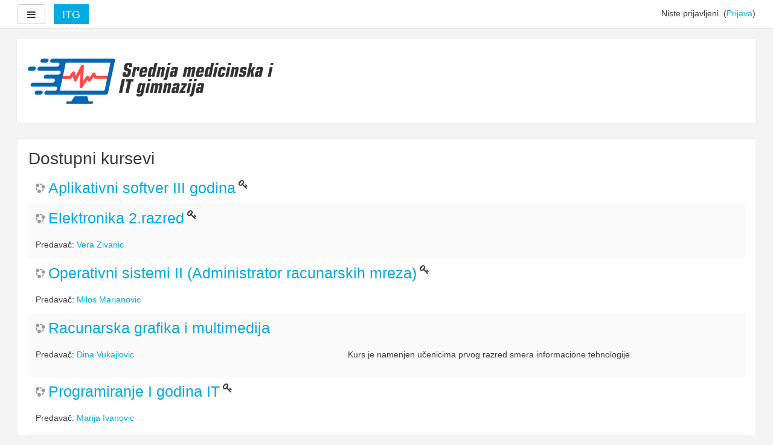

--- FILE ---
content_type: text/html; charset=utf-8
request_url: https://e-ucenje.itgimnazija.edu.rs/
body_size: 7039
content:
<!DOCTYPE html>

<html  dir="ltr" lang="sr-lt" xml:lang="sr-lt">
<head>
    <title>E-učenje - Srednja medicinska i IT gimnazija</title>
    <link rel="shortcut icon" href="https://e-ucenje.itgimnazija.edu.rs/theme/image.php/boost/theme/1568203690/favicon" />
    <meta http-equiv="Content-Type" content="text/html; charset=utf-8" />
<meta name="keywords" content="moodle, E-učenje - Srednja medicinska i IT gimnazija" />
<link rel="stylesheet" type="text/css" href="https://e-ucenje.itgimnazija.edu.rs/theme/yui_combo.php?rollup/3.17.2/yui-moodlesimple-min.css" /><script id="firstthemesheet" type="text/css">/** Required in order to fix style inclusion problems in IE with YUI **/</script><link rel="stylesheet" type="text/css" href="https://e-ucenje.itgimnazija.edu.rs/theme/styles.php/boost/1568203690/all" />
<script type="text/javascript">
//<![CDATA[
var M = {}; M.yui = {};
M.pageloadstarttime = new Date();
M.cfg = {"wwwroot":"https:\/\/e-ucenje.itgimnazija.edu.rs","sesskey":"8qlo83OEel","themerev":"1568203690","slasharguments":1,"theme":"boost","iconsystemmodule":"core\/icon_system_fontawesome","jsrev":"1568203690","admin":"admin","svgicons":true,"usertimezone":"Evropa\/Beograd","contextid":2};var yui1ConfigFn = function(me) {if(/-skin|reset|fonts|grids|base/.test(me.name)){me.type='css';me.path=me.path.replace(/\.js/,'.css');me.path=me.path.replace(/\/yui2-skin/,'/assets/skins/sam/yui2-skin')}};
var yui2ConfigFn = function(me) {var parts=me.name.replace(/^moodle-/,'').split('-'),component=parts.shift(),module=parts[0],min='-min';if(/-(skin|core)$/.test(me.name)){parts.pop();me.type='css';min=''}
if(module){var filename=parts.join('-');me.path=component+'/'+module+'/'+filename+min+'.'+me.type}else{me.path=component+'/'+component+'.'+me.type}};
YUI_config = {"debug":false,"base":"https:\/\/e-ucenje.itgimnazija.edu.rs\/lib\/yuilib\/3.17.2\/","comboBase":"https:\/\/e-ucenje.itgimnazija.edu.rs\/theme\/yui_combo.php?","combine":true,"filter":null,"insertBefore":"firstthemesheet","groups":{"yui2":{"base":"https:\/\/e-ucenje.itgimnazija.edu.rs\/lib\/yuilib\/2in3\/2.9.0\/build\/","comboBase":"https:\/\/e-ucenje.itgimnazija.edu.rs\/theme\/yui_combo.php?","combine":true,"ext":false,"root":"2in3\/2.9.0\/build\/","patterns":{"yui2-":{"group":"yui2","configFn":yui1ConfigFn}}},"moodle":{"name":"moodle","base":"https:\/\/e-ucenje.itgimnazija.edu.rs\/theme\/yui_combo.php?m\/1568203690\/","combine":true,"comboBase":"https:\/\/e-ucenje.itgimnazija.edu.rs\/theme\/yui_combo.php?","ext":false,"root":"m\/1568203690\/","patterns":{"moodle-":{"group":"moodle","configFn":yui2ConfigFn}},"filter":null,"modules":{"moodle-core-actionmenu":{"requires":["base","event","node-event-simulate"]},"moodle-core-languninstallconfirm":{"requires":["base","node","moodle-core-notification-confirm","moodle-core-notification-alert"]},"moodle-core-event":{"requires":["event-custom"]},"moodle-core-formchangechecker":{"requires":["base","event-focus","moodle-core-event"]},"moodle-core-tooltip":{"requires":["base","node","io-base","moodle-core-notification-dialogue","json-parse","widget-position","widget-position-align","event-outside","cache-base"]},"moodle-core-dock":{"requires":["base","node","event-custom","event-mouseenter","event-resize","escape","moodle-core-dock-loader","moodle-core-event"]},"moodle-core-dock-loader":{"requires":["escape"]},"moodle-core-checknet":{"requires":["base-base","moodle-core-notification-alert","io-base"]},"moodle-core-maintenancemodetimer":{"requires":["base","node"]},"moodle-core-popuphelp":{"requires":["moodle-core-tooltip"]},"moodle-core-notification":{"requires":["moodle-core-notification-dialogue","moodle-core-notification-alert","moodle-core-notification-confirm","moodle-core-notification-exception","moodle-core-notification-ajaxexception"]},"moodle-core-notification-dialogue":{"requires":["base","node","panel","escape","event-key","dd-plugin","moodle-core-widget-focusafterclose","moodle-core-lockscroll"]},"moodle-core-notification-alert":{"requires":["moodle-core-notification-dialogue"]},"moodle-core-notification-confirm":{"requires":["moodle-core-notification-dialogue"]},"moodle-core-notification-exception":{"requires":["moodle-core-notification-dialogue"]},"moodle-core-notification-ajaxexception":{"requires":["moodle-core-notification-dialogue"]},"moodle-core-dragdrop":{"requires":["base","node","io","dom","dd","event-key","event-focus","moodle-core-notification"]},"moodle-core-lockscroll":{"requires":["plugin","base-build"]},"moodle-core-blocks":{"requires":["base","node","io","dom","dd","dd-scroll","moodle-core-dragdrop","moodle-core-notification"]},"moodle-core-chooserdialogue":{"requires":["base","panel","moodle-core-notification"]},"moodle-core-handlebars":{"condition":{"trigger":"handlebars","when":"after"}},"moodle-core_availability-form":{"requires":["base","node","event","event-delegate","panel","moodle-core-notification-dialogue","json"]},"moodle-backup-backupselectall":{"requires":["node","event","node-event-simulate","anim"]},"moodle-backup-confirmcancel":{"requires":["node","node-event-simulate","moodle-core-notification-confirm"]},"moodle-course-management":{"requires":["base","node","io-base","moodle-core-notification-exception","json-parse","dd-constrain","dd-proxy","dd-drop","dd-delegate","node-event-delegate"]},"moodle-course-modchooser":{"requires":["moodle-core-chooserdialogue","moodle-course-coursebase"]},"moodle-course-util":{"requires":["node"],"use":["moodle-course-util-base"],"submodules":{"moodle-course-util-base":{},"moodle-course-util-section":{"requires":["node","moodle-course-util-base"]},"moodle-course-util-cm":{"requires":["node","moodle-course-util-base"]}}},"moodle-course-dragdrop":{"requires":["base","node","io","dom","dd","dd-scroll","moodle-core-dragdrop","moodle-core-notification","moodle-course-coursebase","moodle-course-util"]},"moodle-course-formatchooser":{"requires":["base","node","node-event-simulate"]},"moodle-course-categoryexpander":{"requires":["node","event-key"]},"moodle-form-shortforms":{"requires":["node","base","selector-css3","moodle-core-event"]},"moodle-form-passwordunmask":{"requires":[]},"moodle-form-showadvanced":{"requires":["node","base","selector-css3"]},"moodle-form-dateselector":{"requires":["base","node","overlay","calendar"]},"moodle-question-chooser":{"requires":["moodle-core-chooserdialogue"]},"moodle-question-preview":{"requires":["base","dom","event-delegate","event-key","core_question_engine"]},"moodle-question-qbankmanager":{"requires":["node","selector-css3"]},"moodle-question-searchform":{"requires":["base","node"]},"moodle-availability_completion-form":{"requires":["base","node","event","moodle-core_availability-form"]},"moodle-availability_date-form":{"requires":["base","node","event","io","moodle-core_availability-form"]},"moodle-availability_grade-form":{"requires":["base","node","event","moodle-core_availability-form"]},"moodle-availability_group-form":{"requires":["base","node","event","moodle-core_availability-form"]},"moodle-availability_grouping-form":{"requires":["base","node","event","moodle-core_availability-form"]},"moodle-availability_profile-form":{"requires":["base","node","event","moodle-core_availability-form"]},"moodle-qtype_ddimageortext-form":{"requires":["moodle-qtype_ddimageortext-dd","form_filepicker"]},"moodle-qtype_ddimageortext-dd":{"requires":["node","dd","dd-drop","dd-constrain"]},"moodle-qtype_ddmarker-dd":{"requires":["node","event-resize","dd","dd-drop","dd-constrain","graphics"]},"moodle-qtype_ddmarker-form":{"requires":["moodle-qtype_ddmarker-dd","form_filepicker","graphics","escape"]},"moodle-qtype_ddwtos-dd":{"requires":["node","dd","dd-drop","dd-constrain"]},"moodle-mod_assign-history":{"requires":["node","transition"]},"moodle-mod_forum-subscriptiontoggle":{"requires":["base-base","io-base"]},"moodle-mod_quiz-randomquestion":{"requires":["base","event","node","io","moodle-core-notification-dialogue"]},"moodle-mod_quiz-autosave":{"requires":["base","node","event","event-valuechange","node-event-delegate","io-form"]},"moodle-mod_quiz-repaginate":{"requires":["base","event","node","io","moodle-core-notification-dialogue"]},"moodle-mod_quiz-util":{"requires":["node","moodle-core-actionmenu"],"use":["moodle-mod_quiz-util-base"],"submodules":{"moodle-mod_quiz-util-base":{},"moodle-mod_quiz-util-slot":{"requires":["node","moodle-mod_quiz-util-base"]},"moodle-mod_quiz-util-page":{"requires":["node","moodle-mod_quiz-util-base"]}}},"moodle-mod_quiz-dragdrop":{"requires":["base","node","io","dom","dd","dd-scroll","moodle-core-dragdrop","moodle-core-notification","moodle-mod_quiz-quizbase","moodle-mod_quiz-util-base","moodle-mod_quiz-util-page","moodle-mod_quiz-util-slot","moodle-course-util"]},"moodle-mod_quiz-modform":{"requires":["base","node","event"]},"moodle-mod_quiz-quizbase":{"requires":["base","node"]},"moodle-mod_quiz-quizquestionbank":{"requires":["base","event","node","io","io-form","yui-later","moodle-question-qbankmanager","moodle-core-notification-dialogue"]},"moodle-mod_quiz-questionchooser":{"requires":["moodle-core-chooserdialogue","moodle-mod_quiz-util","querystring-parse"]},"moodle-mod_quiz-toolboxes":{"requires":["base","node","event","event-key","io","moodle-mod_quiz-quizbase","moodle-mod_quiz-util-slot","moodle-core-notification-ajaxexception"]},"moodle-message_airnotifier-toolboxes":{"requires":["base","node","io"]},"moodle-filter_glossary-autolinker":{"requires":["base","node","io-base","json-parse","event-delegate","overlay","moodle-core-event","moodle-core-notification-alert","moodle-core-notification-exception","moodle-core-notification-ajaxexception"]},"moodle-filter_mathjaxloader-loader":{"requires":["moodle-core-event"]},"moodle-editor_atto-rangy":{"requires":[]},"moodle-editor_atto-editor":{"requires":["node","transition","io","overlay","escape","event","event-simulate","event-custom","node-event-html5","node-event-simulate","yui-throttle","moodle-core-notification-dialogue","moodle-core-notification-confirm","moodle-editor_atto-rangy","handlebars","timers","querystring-stringify"]},"moodle-editor_atto-plugin":{"requires":["node","base","escape","event","event-outside","handlebars","event-custom","timers","moodle-editor_atto-menu"]},"moodle-editor_atto-menu":{"requires":["moodle-core-notification-dialogue","node","event","event-custom"]},"moodle-report_eventlist-eventfilter":{"requires":["base","event","node","node-event-delegate","datatable","autocomplete","autocomplete-filters"]},"moodle-report_loglive-fetchlogs":{"requires":["base","event","node","io","node-event-delegate"]},"moodle-gradereport_grader-gradereporttable":{"requires":["base","node","event","handlebars","overlay","event-hover"]},"moodle-gradereport_history-userselector":{"requires":["escape","event-delegate","event-key","handlebars","io-base","json-parse","moodle-core-notification-dialogue"]},"moodle-tool_capability-search":{"requires":["base","node"]},"moodle-tool_lp-dragdrop-reorder":{"requires":["moodle-core-dragdrop"]},"moodle-tool_monitor-dropdown":{"requires":["base","event","node"]},"moodle-assignfeedback_editpdf-editor":{"requires":["base","event","node","io","graphics","json","event-move","event-resize","transition","querystring-stringify-simple","moodle-core-notification-dialog","moodle-core-notification-alert","moodle-core-notification-exception","moodle-core-notification-ajaxexception"]},"moodle-atto_accessibilitychecker-button":{"requires":["color-base","moodle-editor_atto-plugin"]},"moodle-atto_accessibilityhelper-button":{"requires":["moodle-editor_atto-plugin"]},"moodle-atto_align-button":{"requires":["moodle-editor_atto-plugin"]},"moodle-atto_bold-button":{"requires":["moodle-editor_atto-plugin"]},"moodle-atto_charmap-button":{"requires":["moodle-editor_atto-plugin"]},"moodle-atto_clear-button":{"requires":["moodle-editor_atto-plugin"]},"moodle-atto_collapse-button":{"requires":["moodle-editor_atto-plugin"]},"moodle-atto_emoticon-button":{"requires":["moodle-editor_atto-plugin"]},"moodle-atto_equation-button":{"requires":["moodle-editor_atto-plugin","moodle-core-event","io","event-valuechange","tabview","array-extras"]},"moodle-atto_html-button":{"requires":["moodle-editor_atto-plugin","event-valuechange"]},"moodle-atto_image-button":{"requires":["moodle-editor_atto-plugin"]},"moodle-atto_indent-button":{"requires":["moodle-editor_atto-plugin"]},"moodle-atto_italic-button":{"requires":["moodle-editor_atto-plugin"]},"moodle-atto_link-button":{"requires":["moodle-editor_atto-plugin"]},"moodle-atto_managefiles-button":{"requires":["moodle-editor_atto-plugin"]},"moodle-atto_managefiles-usedfiles":{"requires":["node","escape"]},"moodle-atto_media-button":{"requires":["moodle-editor_atto-plugin","moodle-form-shortforms"]},"moodle-atto_noautolink-button":{"requires":["moodle-editor_atto-plugin"]},"moodle-atto_orderedlist-button":{"requires":["moodle-editor_atto-plugin"]},"moodle-atto_rtl-button":{"requires":["moodle-editor_atto-plugin"]},"moodle-atto_strike-button":{"requires":["moodle-editor_atto-plugin"]},"moodle-atto_subscript-button":{"requires":["moodle-editor_atto-plugin"]},"moodle-atto_superscript-button":{"requires":["moodle-editor_atto-plugin"]},"moodle-atto_table-button":{"requires":["moodle-editor_atto-plugin","moodle-editor_atto-menu","event","event-valuechange"]},"moodle-atto_title-button":{"requires":["moodle-editor_atto-plugin"]},"moodle-atto_underline-button":{"requires":["moodle-editor_atto-plugin"]},"moodle-atto_undo-button":{"requires":["moodle-editor_atto-plugin"]},"moodle-atto_unorderedlist-button":{"requires":["moodle-editor_atto-plugin"]}}},"gallery":{"name":"gallery","base":"https:\/\/e-ucenje.itgimnazija.edu.rs\/lib\/yuilib\/gallery\/","combine":true,"comboBase":"https:\/\/e-ucenje.itgimnazija.edu.rs\/theme\/yui_combo.php?","ext":false,"root":"gallery\/1568203690\/","patterns":{"gallery-":{"group":"gallery"}}}},"modules":{"core_filepicker":{"name":"core_filepicker","fullpath":"https:\/\/e-ucenje.itgimnazija.edu.rs\/lib\/javascript.php\/1568203690\/repository\/filepicker.js","requires":["base","node","node-event-simulate","json","async-queue","io-base","io-upload-iframe","io-form","yui2-treeview","panel","cookie","datatable","datatable-sort","resize-plugin","dd-plugin","escape","moodle-core_filepicker","moodle-core-notification-dialogue"]},"core_comment":{"name":"core_comment","fullpath":"https:\/\/e-ucenje.itgimnazija.edu.rs\/lib\/javascript.php\/1568203690\/comment\/comment.js","requires":["base","io-base","node","json","yui2-animation","overlay","escape"]},"mathjax":{"name":"mathjax","fullpath":"https:\/\/cdnjs.cloudflare.com\/ajax\/libs\/mathjax\/2.7.1\/MathJax.js?delayStartupUntil=configured"}}};
M.yui.loader = {modules: {}};

//]]>
</script>

    <meta name="viewport" content="width=device-width, initial-scale=1.0">
</head>

<body  id="page-site-index" class="format-site course path-site safari dir-ltr lang-sr_lt yui-skin-sam yui3-skin-sam e-ucenje-itgimnazija-edu-rs pagelayout-frontpage course-1 context-2 notloggedin ">

<div id="page-wrapper">

    <div>
    <a class="sr-only sr-only-focusable" href="#maincontent">Idi na glavni sadržaj</a>
</div><script type="text/javascript" src="https://e-ucenje.itgimnazija.edu.rs/theme/yui_combo.php?rollup/3.17.2/yui-moodlesimple-min.js"></script><script type="text/javascript" src="https://e-ucenje.itgimnazija.edu.rs/lib/javascript.php/1568203690/lib/javascript-static.js"></script>
<script type="text/javascript">
//<![CDATA[
document.body.className += ' jsenabled';
//]]>
</script>



    <header role="banner" class="pos-f-t navbar navbar-full navbar-light bg-faded navbar-static-top moodle-has-zindex">
    
        <div class="container-fluid navbar-nav">
    
            <div data-region="drawer-toggle">
                <button aria-expanded="false" aria-controls="nav-drawer" type="button" class="btn pull-xs-left m-r-1 btn-secondary" data-action="toggle-drawer" data-side="left" data-preference="drawer-open-nav"><i class="icon fa fa-bars fa-fw " aria-hidden="true"  aria-label=""></i><span class="sr-only">Bočni panel</span></button>
            </div>
    
            <a href="https://e-ucenje.itgimnazija.edu.rs" class="navbar-brand 
                    hidden-sm-down
                    ">
                <span class="site-name hidden-sm-down">ITG</span>
            </a>
    
            <!-- user_menu -->
            <div class="usermenu"><span class="login">Niste prijavljeni. (<a href="https://e-ucenje.itgimnazija.edu.rs/login/index.php">Prijava</a>)</span></div>
    
            <!-- navbar_plugin_output -->
            
    
            <!-- search_box -->
            <span class="hidden-md-down">
            
            </span>
    
            <nav class="nav navbar-nav hidden-md-down">
                <!-- custom_menu -->
                
                <!-- page_heading_menu -->
                
            </nav>
        </div>
    </header>
    

    <div id="page" class="container-fluid">
        <header id="page-header" class="row"><div class="col-xs-12 p-a-1"><div class="card"><div class="card-block"><div class="pull-xs-right context-header-settings-menu"></div><div class="pull-xs-left"><div class="logo"><img src="https://e-ucenje.itgimnazija.edu.rs/pluginfile.php/1/core_admin/logo/0x150/1568203690/it-logo-rb.png" alt="E-učenje - Srednja medicinska i IT gimnazija" /></div></div><div id="course-header"></div></div></div></div></header>

        <div id="page-content" class="row">
            <div id="region-main-box" class="col-xs-12">
                <section id="region-main" >
                    <div class="card card-block">
                    <span class="notifications" id="user-notifications"></span>
                    <div role="main"><span id="maincontent"></span><a class="skip skip-block" href="#skipavailablecourses">Preskoči dostupni kursevi</a><div id="frontpage-course-list"><h2>Dostupni kursevi</h2><div class="courses frontpage-course-list-all"><div class="coursebox clearfix odd first" data-courseid="11" data-type="1"><div class="info"><h3 class="coursename"><a class="" href="https://e-ucenje.itgimnazija.edu.rs/course/view.php?id=11">Aplikativni softver III godina</a></h3><div class="moreinfo"></div><div class="enrolmenticons"><i class="icon fa fa-key fa-fw " aria-hidden="true" title="Samostalni upis" aria-label="Samostalni upis"></i></div></div><div class="content"></div></div><div class="coursebox clearfix even" data-courseid="10" data-type="1"><div class="info"><h3 class="coursename"><a class="" href="https://e-ucenje.itgimnazija.edu.rs/course/view.php?id=10">Elektronika 2.razred</a></h3><div class="moreinfo"></div><div class="enrolmenticons"><i class="icon fa fa-key fa-fw " aria-hidden="true" title="Samostalni upis" aria-label="Samostalni upis"></i></div></div><div class="content"><ul class="teachers"><li>Predavač: <a href="https://e-ucenje.itgimnazija.edu.rs/user/view.php?id=6&amp;course=1">Vera Zivanic</a></li></ul></div></div><div class="coursebox clearfix odd" data-courseid="9" data-type="1"><div class="info"><h3 class="coursename"><a class="" href="https://e-ucenje.itgimnazija.edu.rs/course/view.php?id=9">Operativni sistemi II (Administrator racunarskih mreza)</a></h3><div class="moreinfo"></div><div class="enrolmenticons"><i class="icon fa fa-key fa-fw " aria-hidden="true" title="Samostalni upis" aria-label="Samostalni upis"></i></div></div><div class="content"><ul class="teachers"><li>Predavač: <a href="https://e-ucenje.itgimnazija.edu.rs/user/view.php?id=7&amp;course=1">Milos Marjanovic</a></li></ul></div></div><div class="coursebox clearfix even" data-courseid="7" data-type="1"><div class="info"><h3 class="coursename"><a class="" href="https://e-ucenje.itgimnazija.edu.rs/course/view.php?id=7">Racunarska grafika i multimedija</a></h3><div class="moreinfo"></div></div><div class="content"><div class="summary"><div class="no-overflow"><p>Kurs je namenjen učenicima prvog razred smera informacione tehnologije</p></div></div><ul class="teachers"><li>Predavač: <a href="https://e-ucenje.itgimnazija.edu.rs/user/view.php?id=18&amp;course=1">Dina Vukajlovic</a></li></ul></div></div><div class="coursebox clearfix odd" data-courseid="6" data-type="1"><div class="info"><h3 class="coursename"><a class="" href="https://e-ucenje.itgimnazija.edu.rs/course/view.php?id=6">Programiranje I godina IT</a></h3><div class="moreinfo"></div><div class="enrolmenticons"><i class="icon fa fa-key fa-fw " aria-hidden="true" title="Samostalni upis" aria-label="Samostalni upis"></i></div></div><div class="content"><ul class="teachers"><li>Predavač: <a href="https://e-ucenje.itgimnazija.edu.rs/user/view.php?id=5&amp;course=1">Marija Ivanovic</a></li></ul></div></div><div class="coursebox clearfix even" data-courseid="5" data-type="1"><div class="info"><h3 class="coursename"><a class="" href="https://e-ucenje.itgimnazija.edu.rs/course/view.php?id=5">Mrezna oprema</a></h3><div class="moreinfo"></div><div class="enrolmenticons"><i class="icon fa fa-key fa-fw " aria-hidden="true" title="Samostalni upis" aria-label="Samostalni upis"></i></div></div><div class="content"><ul class="teachers"><li>Predavač: <a href="https://e-ucenje.itgimnazija.edu.rs/user/view.php?id=4&amp;course=1">Nenad Zdravkovic</a></li></ul></div></div><div class="coursebox clearfix odd last" data-courseid="2" data-type="1"><div class="info"><h3 class="coursename"><a class="" href="https://e-ucenje.itgimnazija.edu.rs/course/view.php?id=2">Aplikativni softver</a></h3><div class="moreinfo"></div><div class="enrolmenticons"><i class="icon fa fa-key fa-fw " aria-hidden="true" title="Samostalni upis" aria-label="Samostalni upis"></i></div></div><div class="content"></div></div></div></div><span class="skip-block-to" id="skipavailablecourses"></span><br /></div>
                    
                    </div>
                </section>
            </div>
        </div>
    </div>
    <div id="nav-drawer" data-region="drawer" class="hidden-print moodle-has-zindex closed" aria-hidden="true" tabindex="-1">
        <nav class="list-group">
            <a class="list-group-item list-group-item-action font-weight-bold" href="https://e-ucenje.itgimnazija.edu.rs/" data-key="home">
                <div class="m-l-0">
                        Početna stranica
                </div>
            </a>
        </nav>
    </div>
</div>
<footer id="page-footer" class="p-y-1 bg-inverse">
    <div class="container">
        <div id="course-footer"></div>


        <div class="logininfo">Niste prijavljeni. (<a href="https://e-ucenje.itgimnazija.edu.rs/login/index.php">Prijava</a>)</div>
        <div class="sitelink"></div>
        <nav class="nav navbar-nav hidden-lg-up">
                <ul class="list-unstyled p-t-1">
                </ul>
        </nav>
        
        <script type="text/javascript">
//<![CDATA[
var require = {
    baseUrl : 'https://e-ucenje.itgimnazija.edu.rs/lib/requirejs.php/1568203690/',
    // We only support AMD modules with an explicit define() statement.
    enforceDefine: true,
    skipDataMain: true,
    waitSeconds : 0,

    paths: {
        jquery: 'https://e-ucenje.itgimnazija.edu.rs/lib/javascript.php/1568203690/lib/jquery/jquery-3.1.0.min',
        jqueryui: 'https://e-ucenje.itgimnazija.edu.rs/lib/javascript.php/1568203690/lib/jquery/ui-1.12.1/jquery-ui.min',
        jqueryprivate: 'https://e-ucenje.itgimnazija.edu.rs/lib/javascript.php/1568203690/lib/requirejs/jquery-private'
    },

    // Custom jquery config map.
    map: {
      // '*' means all modules will get 'jqueryprivate'
      // for their 'jquery' dependency.
      '*': { jquery: 'jqueryprivate' },

      // 'jquery-private' wants the real jQuery module
      // though. If this line was not here, there would
      // be an unresolvable cyclic dependency.
      jqueryprivate: { jquery: 'jquery' }
    }
};

//]]>
</script>
<script type="text/javascript" src="https://e-ucenje.itgimnazija.edu.rs/lib/javascript.php/1568203690/lib/requirejs/require.min.js"></script>
<script type="text/javascript">
//<![CDATA[
require(['core/first'], function() {
;
require(["media_videojs/loader"], function(loader) {
    loader.setUp(function(videojs) {
        videojs.options.flash.swf = "https://e-ucenje.itgimnazija.edu.rs/media/player/videojs/videojs/video-js.swf";
videojs.addLanguage("sr",{
 "Play": "Pusti",
 "Pause": "Pauza",
 "Current Time": "Trenutno vrijeme",
 "Duration Time": "Vrijeme trajanja",
 "Remaining Time": "Preostalo vrijeme",
 "Stream Type": "Način strimovanja",
 "LIVE": "UŽIVO",
 "Loaded": "Učitan",
 "Progress": "Progres",
 "Fullscreen": "Puni ekran",
 "Non-Fullscreen": "Mali ekran",
 "Mute": "Prigušen",
 "Unmute": "Ne-prigušen",
 "Playback Rate": "Stopa reprodukcije",
 "Subtitles": "Podnaslov",
 "subtitles off": "Podnaslov deaktiviran",
 "Captions": "Titlovi",
 "captions off": "Titlovi deaktivirani",
 "Chapters": "Poglavlja",
 "You aborted the media playback": "Isključili ste reprodukciju videa.",
 "A network error caused the media download to fail part-way.": "Video se prestao preuzimati zbog greške na mreži.",
 "The media could not be loaded, either because the server or network failed or because the format is not supported.": "Video se ne može reproducirati zbog servera, greške u mreži ili je format ne podržan.",
 "The media playback was aborted due to a corruption problem or because the media used features your browser did not support.": "Reprodukcija videa je zaustavljenja zbog greške u formatu ili zbog verzije vašeg pretraživača.",
 "No compatible source was found for this media.": "Nije nađen nijedan kompatibilan izvor ovog videa."
});

    });
});;

require(['theme_boost/loader']);
require(['theme_boost/drawer'], function(mod) {
    mod.init();
});
;
require(["core/notification"], function(amd) { amd.init(2, []); });;
require(["core/log"], function(amd) { amd.setConfig({"level":"warn"}); });
});
//]]>
</script>
<script type="text/javascript">
//<![CDATA[
M.str = {"moodle":{"lastmodified":"Poslednja izmena","name":"Naziv","error":"Gre\u0161ka","info":"Informacija","yes":"Da","no":"Ne","cancel":"Odustani","confirm":"Potvrdi","areyousure":"Da li ste sigurni?","closebuttontitle":"Zatvori","unknownerror":"Nepoznata gre\u0161ka"},"repository":{"type":"Tip","size":"Veli\u010dina","invalidjson":"Neispravan JSON izraz","nofilesattached":"Nema prilo\u017eenih datoteka","filepicker":"Bira\u010d datoteke","logout":"Odjava","nofilesavailable":"Nema raspolo\u017eivih datoteka","norepositoriesavailable":"Na\u017ealost, nijedan od va\u0161ih trenutnih repozitorujuma ne mo\u017ee da isporu\u010di datoteke u tra\u017eenom formatu.","fileexistsdialogheader":"Datoteka postoji","fileexistsdialog_editor":"Datoteka istog naziva je ve\u0107 prilo\u017eena uz tekst koji ure\u0111ujete.","fileexistsdialog_filemanager":"Datoteka istog naziva je ve\u0107 prilo\u017eena","renameto":"Promeni naziv u \"{$a}\"","referencesexist":"Postoji {$a} alijas\/a (pre\u010dica\/e ka datotekama) koje koriste ovu datoteku kao izvor","select":"Izaberi"},"admin":{"confirmdeletecomments":"Obrisa\u0107ete komentare. Da li ste sigurni?","confirmation":"Potvrda"}};
//]]>
</script>
<script type="text/javascript">
//<![CDATA[
(function() {Y.use("moodle-filter_mathjaxloader-loader",function() {M.filter_mathjaxloader.configure({"mathjaxconfig":"\nMathJax.Hub.Config({\n    config: [\"Accessible.js\", \"Safe.js\"],\n    errorSettings: { message: [\"!\"] },\n    skipStartupTypeset: true,\n    messageStyle: \"none\"\n});\n","lang":"en"});
});
M.util.help_popups.setup(Y);
 M.util.js_pending('random69714eac4f1de2'); Y.on('domready', function() { M.util.js_complete("init");  M.util.js_complete('random69714eac4f1de2'); });
})();
//]]>
</script>

    </div>
</footer>

</body>
</html>

--- FILE ---
content_type: application/javascript; charset=utf-8
request_url: https://e-ucenje.itgimnazija.edu.rs/lib/requirejs.php/1568203690/core/first.js
body_size: 121855
content:
define('core/templates', ["core/mustache","jquery","core/ajax","core/str","core/notification","core/url","core/config","core/localstorage","core/icon_system","core/event","core/yui","core/log","core/truncate","core/user_date"],function(a,b,c,d,e,f,g,h,i,j,k,l,m,n){var o=0,p={},q={},r={},s=function(){this.requiredStrings=[],this.requiredJS=[],this.requiredDates=[],this.currentThemeName=""};s.prototype.requiredStrings=null,s.prototype.requiredDates=[],s.prototype.requiredJS=null,s.prototype.currentThemeName="",s.prototype.getTemplate=function(a){var d=a.split("/"),e=d.shift(),f=d.shift(),g=this.currentThemeName+"/"+a;if(g in q)return q[g];var i=h.get("core_template/"+g);if(i)return p[g]=i,q[g]=b.Deferred().resolve(i).promise(),q[g];var j=c.call([{methodname:"core_output_load_template",args:{component:e,template:f,themename:this.currentThemeName}}],!0,!1);return q[g]=j[0].then(function(a){return p[g]=a,h.set("core_template/"+g,a),a}),q[g]},s.prototype.partialHelper=function(a){var b=this.currentThemeName+"/"+a;return b in p||e.exception(new Error("Failed to pre-fetch the template: "+a)),p[b]},s.prototype.renderIcon=function(a,c,d){var e=g.iconsystemmodule,f=b.Deferred();return require([e],function(a){var b=new a;b instanceof i?(r=b,b.init().then(f.resolve)):f.reject("Invalid icon system specified"+g.iconsystemmodule)}),f.then(function(a){return this.getTemplate(a.getTemplateName())}.bind(this)).then(function(b){return r.renderIcon(a,c,d,b)})},s.prototype.pixHelper=function(a,b,c){var d=b.split(","),e="",f="",g="";d.length>0&&(e=c(d.shift().trim(),a)),d.length>0&&(f=c(d.shift().trim(),a)),d.length>0&&(g=c(d.join(",").trim(),a));var h=r.getTemplateName(),i=this.currentThemeName+"/"+h,j=p[i];return e=e.replace(/&#x2F;/gi,"/"),r.renderIcon(e,f,g,j)},s.prototype.jsHelper=function(a,b,c){return this.requiredJS.push(c(b,a)),""},s.prototype.stringHelper=function(a,b,c){var d=b.split(","),e="",f="",g="";d.length>0&&(e=d.shift().trim()),d.length>0&&(f=d.shift().trim()),d.length>0&&(g=d.join(",").trim()),""!==g&&(g=c(g,a)),0===g.indexOf("{")&&0!==g.indexOf("{{")&&(g=JSON.parse(g));var h=this.requiredStrings.length;return this.requiredStrings.push({key:e,component:f,param:g}),"[[_s"+h+"]]"},s.prototype.quoteHelper=function(a,b,c){var d=c(b.trim(),a);return d=d.replace('"','\\"').replace(/([\{\}]{2,3})/g,"{{=<% %>=}}$1<%={{ }}=%>"),'"'+d+'"'},s.prototype.shortenTextHelper=function(a,b,c){var d=/(.*?),(.*)/,e=b.match(d),f=e[1].trim(),g=e[2].trim(),h=c(g,a);return m.truncate(h,{length:f,words:!0,ellipsis:"..."})},s.prototype.userDateHelper=function(a,b,c){var d=/(.*?),(.*)/,e=b.match(d),f=c(e[1].trim(),a),g=c(e[2].trim(),a),h=this.requiredDates.length;return this.requiredDates.push({timestamp:f,format:g}),"[[_t_"+h+"]]"},s.prototype.addHelpers=function(a,b){this.currentThemeName=b,this.requiredStrings=[],this.requiredJS=[],a.uniqid=o++,a.str=function(){return this.stringHelper.bind(this,a)}.bind(this),a.pix=function(){return this.pixHelper.bind(this,a)}.bind(this),a.js=function(){return this.jsHelper.bind(this,a)}.bind(this),a.quote=function(){return this.quoteHelper.bind(this,a)}.bind(this),a.shortentext=function(){return this.shortenTextHelper.bind(this,a)}.bind(this),a.userdate=function(){return this.userDateHelper.bind(this,a)}.bind(this),a.globals={config:g},a.currentTheme=b},s.prototype.getJS=function(){var a="";return this.requiredJS.length>0&&(a=this.requiredJS.join(";\n")),a},s.prototype.treatStringsInContent=function(a,b){var c,d,e,f,g,h,i=/\[\[_s\d+\]\]/;do{for(c="",d=a.search(i);d>-1;){c+=a.substring(0,d),a=a.substr(d),e="",f=4,g=a.substr(f,1);do e+=g,f++,g=a.substr(f,1);while("]"!=g);h=b[parseInt(e,10)],"undefined"==typeof h&&(l.debug("Could not find string for pattern [[_s"+e+"]]."),h=""),c+=h,a=a.substr(6+e.length),d=a.search(i)}a=c+a,d=a.search(i)}while(d>-1);return a},s.prototype.treatDatesInContent=function(a,b){return b.forEach(function(b,c){var d="\\[\\[_t_"+c+"\\]\\]",e=new RegExp(d,"g");a=a.replace(e,b)}),a},s.prototype.doRender=function(c,e,f){this.currentThemeName=f;var g=r.getTemplateName();return this.getTemplate(g).then(function(){this.addHelpers(e,f);var d=a.render(c,e,this.partialHelper.bind(this));return b.Deferred().resolve(d.trim(),this.getJS()).promise()}.bind(this)).then(function(a,c){return this.requiredStrings.length>0?d.get_strings(this.requiredStrings).then(function(d){return this.requiredDates=this.requiredDates.map(function(a){return{timestamp:this.treatStringsInContent(a.timestamp,d),format:this.treatStringsInContent(a.format,d)}}.bind(this)),a=this.treatStringsInContent(a,d),c=this.treatStringsInContent(c,d),b.Deferred().resolve(a,c).promise()}.bind(this)):b.Deferred().resolve(a,c).promise()}.bind(this)).then(function(a,c){return this.requiredDates.length>0?n.get(this.requiredDates).then(function(d){return a=this.treatDatesInContent(a,d),c=this.treatDatesInContent(c,d),b.Deferred().resolve(a,c).promise()}.bind(this)):b.Deferred().resolve(a,c).promise()}.bind(this))};var t=function(a){if(""!==a.trim()){var c=b("<script>").attr("type","text/javascript").html(a);b("head").append(c)}},u=function(a,c,d,e){var f=b(a);if(f.length){var g=b(c),h=null;e?(h=new k.NodeList(f.children().get()),h.destroy(!0),f.empty(),f.append(g)):(h=new k.NodeList(f.get()),h.destroy(!0),f.replaceWith(g)),t(d),j.notifyFilterContentUpdated(g)}};s.prototype.scanForPartials=function(b){var c=a.parse(b),d=[],e=function(a,b){var c,d;for(c=0;c<a.length;c++)d=a[c],">"!=d[0]&&"<"!=d[0]||b.push(d[1]),d.length>4&&e(d[4],b)};return e(c,d),d},s.prototype.cachePartials=function(a){return this.getTemplate(a).then(function(a){var c,d=this.scanForPartials(a),e=[];for(c=0;c<d.length;c++){var f=this.currentThemeName+"/"+d[c];f in q?e.push(q[f]):e.push(this.cachePartials(d[c]))}return b.when.apply(b,e).then(function(){return a})}.bind(this))},s.prototype.render=function(a,c,d){"undefined"==typeof d&&(d=g.theme),this.currentThemeName=d;var e=g.iconsystemmodule,f=b.Deferred();return require([e],function(a){var b=new a;b instanceof i?(r=b,b.init().then(f.resolve)):f.reject("Invalid icon system specified"+g.iconsystem)}),f.then(function(){return this.cachePartials(a)}.bind(this)).then(function(a){return this.doRender(a,c,d)}.bind(this))};var v=function(a,c,d){var e=b(a);e.length&&(e.prepend(c),t(d),j.notifyFilterContentUpdated(e))},w=function(a,c,d){var e=b(a);e.length&&(e.append(c),t(d),j.notifyFilterContentUpdated(e))};return{render:function(a,b,c){var d=new s;return d.render(a,b,c)},renderPix:function(a,b,c){var d=new s;return d.renderIcon(a,b,c)},runTemplateJS:t,replaceNodeContents:function(a,b,c){u(a,b,c,!0)},replaceNode:function(a,b,c){u(a,b,c,!1)},prependNodeContents:function(a,b,c){v(a,b,c)},appendNodeContents:function(a,b,c){w(a,b,c)}}});
define('core/truncate', ["jquery"],function(a){var b=/(\s*\S+|\s)$/,c=/^(\S*)/,d=/\s/,e=function(a,b){if(null==this)throw TypeError();var c=String(a),d=c.length,e=b?Number(b):0;if(e!=e&&(e=0),e<=-1||e>=d)return"";e=0|e;var f,g=c.charCodeAt(e),h=e+1,i=1;return g>=55296&&g<=56319&&d>h&&(f=c.charCodeAt(h),f>=56320&&f<=57343&&(i=2)),i},f=function(a){for(var b=0,c=0;c<a.length;c+=e(a,c))b++;return b},g=function(a,b){if(!a.length)return 0;var c=0,d=0;do c+=e(a,c),d++;while(c<a.length&&d<b);return c};return a.truncate=function(b,c){return a("<div></div>").append(b).truncate(c).html()},a.fn.truncate=function(e){a.isNumeric(e)&&(e={length:e});var h=a.extend({},a.truncate.defaults,e);return this.each(function(){var e=a(this);h.noBreaks&&e.find("br").replaceWith(" ");var i=h.ellipsis.length,j=e.text(),k=f(j),l=k-h.length+i;if(!(k<h.length)){if(h.stripTags&&e.text(j),h.words&&l>0){var m=j.slice(0,g(j,h.length-i)+1),n=m.replace(b,""),o=f(n),p=!m.match(d);l=h.keepFirstWord&&0===o?k-f(c.exec(j)[0])-i:p&&0===o?k-h.length+i:k-o-1}l>k&&(l=k-h.length),l<0||!l&&!h.truncated||a.each(e.contents().get().reverse(),function(b,c){var d=a(c),e=d.text(),j=f(e);if(j<=l)return h.truncated=!0,l-=j,void d.remove();if(3===c.nodeType){var k=j-l;return k=k>=0?g(e,k):0,a(c.splitText(k)).replaceWith(h.ellipsis),!1}return d.truncate(a.extend(h,{length:j-l+i})),!1})}})},a.truncate.defaults={stripTags:!1,words:!1,keepFirstWord:!1,noBreaks:!1,length:1/0,ellipsis:"…"},{truncate:a.truncate}});
define('core/auto_rows', ["jquery"],function(a){var b={ELEMENT:"[data-auto-rows]"},c={ROW_CHANGE:"autorows:rowchange"},d=function(a){var b=a.attr("rows"),c=a.attr("data-max-rows"),d=a.height(),e=a.innerHeight(),f=e-d,g=a[0].scrollHeight,h=(g-f)/(d/b);return a.css("height",""),c&&h>=c?c:h},e=function(e){a(e).on("input propertychange",b.ELEMENT,function(b){var f=a(b.target),g=f.attr("rows"),h=d(f);h!=g&&(f.attr("rows",h),a(e).trigger(c.ROW_CHANGE))})};return{init:e,events:c}});
define('core/sessionstorage', ["core/config","core/storagewrapper"],function(a,b){var c=new b(window.sessionStorage);return{get:function(a){return c.get(a)},set:function(a,b){return c.set(a,b)}}});
define('core/config', function(){return M.cfg});
define('core/chart_axis', [],function(){function a(){}return a.prototype.POS_DEFAULT=null,a.prototype.POS_BOTTOM="bottom",a.prototype.POS_LEFT="left",a.prototype.POS_RIGHT="right",a.prototype.POS_TOP="top",a.prototype._label=null,a.prototype._labels=null,a.prototype._max=null,a.prototype._min=null,a.prototype._position=null,a.prototype._stepSize=null,a.prototype.create=function(b){var c=new a;return c.setPosition(b.position),c.setLabel(b.label),c.setStepSize(b.stepSize),c.setMax(b.max),c.setMin(b.min),c.setLabels(b.labels),c},a.prototype.getLabel=function(){return this._label},a.prototype.getLabels=function(){return this._labels},a.prototype.getMax=function(){return this._max},a.prototype.getMin=function(){return this._min},a.prototype.getPosition=function(){return this._position},a.prototype.getStepSize=function(){return this._stepSize},a.prototype.setLabel=function(a){this._label=a||null},a.prototype.setLabels=function(a){this._labels=a||null,null===this._labels||null!==this._stepSize||null!==this._min&&0!==this._min||null!==this._max||(this.setStepSize(1),this.setMin(0),this.setMax(a.length-1))},a.prototype.setMax=function(a){this._max="undefined"!=typeof a?a:null},a.prototype.setMin=function(a){this._min="undefined"!=typeof a?a:null},a.prototype.setPosition=function(a){if(a!=this.POS_DEFAULT&&a!=this.POS_BOTTOM&&a!=this.POS_LEFT&&a!=this.POS_RIGHT&&a!=this.POS_TOP)throw new Error("Invalid axis position.");this._position=a},a.prototype.setStepSize=function(a){if("undefined"==typeof a||null===a)a=null;else{if(isNaN(Number(a)))throw new Error("Value for stepSize is not a number.");a=Number(a)}this._stepSize=a},a});
define('core/tooltip', ["jquery"],function(a){var b=function(b){this._regionSelector=b,a(this._regionSelector).each(function(b,c){var d=a(c).attr("aria-describedby");if(d){var e=document.getElementById(d);if(e){var f="tooltip"==a(e).attr("role");f&&(a(e).hide(),a(c).attr("tabindex","0")),a(c).on("focus",this._handleFocus.bind(this)),a(c).on("mouseover",this._handleMouseOver.bind(this)),a(c).on("mouseout",this._handleMouseOut.bind(this)),a(c).on("blur",this._handleBlur.bind(this)),a(c).on("keydown",this._handleKeyDown.bind(this))}}}.bind(this))};return b.prototype._regionSelector=null,b.prototype._showTooltip=function(b){var c=a(b.target),d=c.attr("aria-describedby");if(d){var e=a(document.getElementById(d));if(e.show(),e.attr("aria-hidden","false"),!e.is(".tooltip")){var f=a('<div class="tooltip-inner"></div>');f.append(e.contents()),e.append(f),e.addClass("tooltip"),e.addClass("bottom"),e.append('<div class="tooltip-arrow"></div>')}var g=c.offset();g.top+=c.height()+10,a(e).offset(g)}},b.prototype._hideTooltip=function(b){var c=a(b.target),d=c.attr("aria-describedby");if(d){var e=document.getElementById(d);a(e).hide(),a(e).attr("aria-hidden","true")}},b.prototype._handleFocus=function(a){this._showTooltip(a)},b.prototype._handleKeyDown=function(a){27==a.which&&this._hideTooltip(a)},b.prototype._handleMouseOver=function(a){this._showTooltip(a)},b.prototype._handleMouseOut=function(b){var c=a(b.target);c.is(":focus")||this._hideTooltip(b)},b.prototype._handleBlur=function(a){this._hideTooltip(a)},b});
define('core/search-input', ["jquery"],function(a){var b=null,c=function(a){b.hasClass("expanded")?e():d(a)},d=function(c){var d=a(document).width();if("keydown"!==c.type||13===c.keyCode||32===c.keyCode)return d<=767&&("click"===c.type||"keydown"===c.type)?void f():void(d<=767||("keydown"===c.type&&c.preventDefault(),b.addClass("expanded"),b.find("form").addClass("expanded"),b.find("input").focus()))},e=function(){b.removeClass("expanded"),b.find("form").removeClass("expanded")},f=function(){b.find("form").submit()};return{init:function(d){b=a("#"+d),b.on("click mouseover keydown","div",c)}}});
define('core/modal_factory', ["jquery","core/modal_events","core/modal_registry","core/modal","core/modal_save_cancel","core/modal_confirm","core/modal_cancel","core/templates","core/notification","core/custom_interaction_events"],function(a,b,c,d,e,f,g,h,i,j){var k={DEFAULT:"core/modal",SAVE_CANCEL:"core/modal_save_cancel",CONFIRM:"core/modal_confirm",CANCEL:"core/modal_cancel"},l={DEFAULT:"DEFAULT",SAVE_CANCEL:"SAVE_CANCEL",CONFIRM:"CONFIRM",CANCEL:"CANCEL"};c.register(l.DEFAULT,d,k.DEFAULT),c.register(l.SAVE_CANCEL,e,k.SAVE_CANCEL),c.register(l.CONFIRM,f,k.CONFIRM),c.register(l.CANCEL,g,k.CANCEL);var m=function(a,c){if("undefined"!=typeof c){var d=null;j.define(c,[j.events.activate]),c.on(j.events.activate,function(b,c){d=b.currentTarget,a.then(function(a){return a.show(),a}),c.originalEvent.preventDefault()}),a.then(function(a){return a.getRoot().on(b.hidden,function(){null!==d&&d.focus()}),a})}},n=function(b,c){c=a(c);var d=b.module,e=new d(c);return e},o=function(b,c){var d=b.template,e=h.render(d,{}).then(function(c){var d=a(c);return n(b,d)}).fail(i.exception);return m(e,c),e},p=function(a,b){var d=a.type||l.DEFAULT,e=!!a.large,f=null;return f=c.get(d),f||i.exception({message:"Unable to find modal of type: "+d}),o(f,b).then(function(b){return"undefined"!=typeof a.title&&b.setTitle(a.title),"undefined"!=typeof a.body&&b.setBody(a.body),"undefined"!=typeof a.footer&&b.setFooter(a.footer),e&&b.setLarge(),b})};return{create:p,types:l}});
define('core/modal_events', [],function(){return{shown:"modal:shown",hidden:"modal:hidden",destroyed:"modal:destroyed",save:"modal-save-cancel:save",cancel:"modal-save-cancel:cancel",yes:"modal-confirm:yes",no:"modal-confirm:no"}});
define('core/localstorage', ["core/config","core/storagewrapper"],function(a,b){var c=new b(window.localStorage);return{get:function(a){return c.get(a)},set:function(a,b){return c.set(a,b)}}});
define('core/fragment', ["jquery","core/ajax"],function(a,b){var c=function(c,d,e,f){var g=[];for(var h in f)g.push({name:h,value:f[h]});var i=a.Deferred(),j=b.call([{methodname:"core_get_fragment",args:{component:c,callback:d,contextid:e,args:g}}],!1);return j[0].done(function(a){i.resolve(a)}).fail(function(a){i.reject(a)}),i.promise()};return{loadFragment:function(b,d,e,f){var g=a.Deferred();return a.when(c(b,d,e,f)).then(function(b){var c=a(b.javascript),d="";c.each(function(b,c){c=a(c);var e=c.prop("tagName");if(e&&"script"==e.toLowerCase())if(c.attr("src")){var f=!1;a("script").each(function(b,d){return a(d).attr("src")==c.attr("src")&&(f=!0),!f}),f||(d+=" { ",d+=' node = document.createElement("script"); ',d+=' node.type = "text/javascript"; ',d+=' node.src = decodeURI("'+encodeURI(c.attr("src"))+'"); ',d+=' document.getElementsByTagName("head")[0].appendChild(node); ',d+=" } ")}else d+=" "+c.text()}),g.resolve(b.html,d)}).fail(function(a){g.reject(a)}),g.promise()}}});
define('core/storagewrapper', ["core/config"],function(a){var b=function(b){this.storage=b,this.supported=this.detectSupport(),this.hashSource=a.wwwroot+"/"+a.jsrev,this.hash=this.hashString(this.hashSource),this.prefix=this.hash+"/",this.jsrevPrefix=this.hash+"/jsrev"};return b.prototype.detectSupport=function(){if(a.jsrev==-1)return!1;if("undefined"==typeof this.storage)return!1;var b="test";try{return null!==this.storage&&(this.storage.setItem(b,"1"),this.storage.removeItem(b),!0)}catch(c){return!1}},b.prototype.prefixKey=function(a){return this.prefix+a},b.prototype.validateCache=function(){var b=this.storage.getItem(this.jsrevPrefix);if(null===b)return void this.storage.setItem(this.jsrevPrefix,a.jsrev);var c=a.jsrev;c!=b&&(this.storage.clear(),this.storage.setItem(this.jsrevPrefix,a.jsrev))},b.prototype.hashString=function(a){var b,c,d,e=0;if(0===a.length)return e;for(b=0,d=a.length;b<d;b++)c=a.charCodeAt(b),e=(e<<5)-e+c,e|=0;return e},b.prototype.get=function(a){return!!this.supported&&(this.validateCache(),a=this.prefixKey(a),this.storage.getItem(a))},b.prototype.set=function(a,b){if(!this.supported)return!1;this.validateCache(),a=this.prefixKey(a);try{this.storage.setItem(a,b)}catch(c){return!1}return!0},b});
define('core/user_date', ["jquery","core/ajax","core/sessionstorage","core/config"],function(a,b,c,d){var e={},f=function(b){var c=a("html").attr("lang").replace(/-/g,"_");return"core_user_date/"+c+"/"+d.usertimezone+"/"+b.timestamp+"/"+b.format},g=function(a){return c.get(a)},h=function(a,b){c.set(a,b)},i=function(a){return"undefined"!=typeof e[a]},j=function(a){return e[a]},k=function(a,b){e[a]=b},l=function(a){var c=a.map(function(a){return{timestamp:a.timestamp,format:a.format}}),e={methodname:"core_get_user_dates",args:{contextid:d.contextid,timestamps:c}};return b.call([e],!0,!0)[0].then(function(b){b.dates.forEach(function(b,c){var d=a[c],e=f(d);h(e,b),d.deferred.resolve(b)})}).fail(function(b){a.forEach(function(a){a.deferred.reject(b)})})},m=function(b){var c=[],d=[];return b.forEach(function(b){var e=f(b);if(i(e))d.push(j(e));else{var h=a.Deferred(),l=g(e);l?h.resolve(l):(b.deferred=h,c.push(b)),k(e,h.promise()),d.push(h.promise())}}),c.length&&l(c),a.when.apply(a,d).then(function(){return 1===arguments.length?[arguments[0]]:Array.apply(null,arguments)})};return{get:m}});
define('core/key_codes', function(){return{tab:9,enter:13,escape:27,space:32,end:35,home:36,arrowLeft:37,arrowUp:38,arrowRight:39,arrowDown:40,8:56,asterix:106,pageUp:33,pageDown:34}});
define('core/chart_series', [],function(){function a(a,b){if("string"!=typeof a)throw new Error("Invalid label for series.");if("object"!=typeof b)throw new Error("Values for a series must be an array.");if(b.length<1)throw new Error("Invalid values received for series.");this._colors=[],this._label=a,this._values=b}return a.prototype.TYPE_DEFAULT=null,a.prototype.TYPE_LINE="line",a.prototype._colors=null,a.prototype._label=null,a.prototype._labels=null,a.prototype._smooth=!1,a.prototype._type=a.prototype.TYPE_DEFAULT,a.prototype._values=null,a.prototype._xaxis=null,a.prototype._yaxis=null,a.prototype.create=function(b){var c=new a(b.label,b.values);return c.setType(b.type),c.setXAxis(b.axes.x),c.setYAxis(b.axes.y),c.setLabels(b.labels),b.colors&&b.colors.length>1?c.setColors(b.colors):c.setColor(b.colors[0]),c.setSmooth(b.smooth),c},a.prototype.getColor=function(){return this._colors[0]||null},a.prototype.getColors=function(){return this._colors},a.prototype.getCount=function(){return this._values.length},a.prototype.getLabel=function(){return this._label},a.prototype.getLabels=function(){return this._labels},a.prototype.getSmooth=function(){return this._smooth},a.prototype.getType=function(){return this._type},a.prototype.getValues=function(){return this._values},a.prototype.getXAxis=function(){return this._xaxis},a.prototype.getYAxis=function(){return this._yaxis},a.prototype.hasColoredValues=function(){return this._colors.length==this.getCount()},a.prototype.setColor=function(a){this._colors=[a]},a.prototype.setColors=function(a){if(a&&a.length!=this.getCount())throw new Error("When setting multiple colors there must be one per value.");this._colors=a||[]},a.prototype.setLabels=function(a){this._validateLabels(a),a="undefined"==typeof a?null:a,this._labels=a},a.prototype.setSmooth=function(a){a="undefined"==typeof a?null:a,this._smooth=a},a.prototype.setType=function(a){if(a!=this.TYPE_DEFAULT&&a!=this.TYPE_LINE)throw new Error("Invalid serie type.");this._type=a||null},a.prototype.setXAxis=function(a){this._xaxis=a||null},a.prototype.setYAxis=function(a){this._yaxis=a||null},a.prototype._validateLabels=function(a){if(a&&a.length>0&&a.length!=this.getCount())throw new Error("Series labels must match series values.")},a});
define('core/ajax', ["jquery","core/config","core/log"],function(a,b,c){var d=!1,e=function(a){var b,c,d=this,e=null,f=0;if(a.error)for(;f<d.length;f++)b=d[f],b.deferred.reject(a);else{for(f=0;f<d.length;f++){if(b=d[f],c=a[f],"undefined"==typeof c){e=new Error("missing response");break}if(c.error!==!1){e=c.exception;break}b.deferred.resolve(c.data)}if(null!==e)for(;f<d.length;f++)b=d[f],b.deferred.reject(e)}},f=function(a,b,e){var f=this,g=0;for(g=0;g<f.length;g++){var h=f[g];d?(c.error("Page unloaded."),c.error(e)):h.deferred.reject(e)}};return{call:function(c,g,h){a(window).bind("beforeunload",function(){d=!0});var i,j=[],k=[],l=[],m="";for("undefined"==typeof h&&(h=!0),"undefined"==typeof g&&(g=!0),i=0;i<c.length;i++){var n=c[i];j.push({index:i,methodname:n.methodname,args:n.args}),n.deferred=a.Deferred(),k.push(n.deferred.promise()),"undefined"!=typeof n.done&&n.deferred.done(n.done),"undefined"!=typeof n.fail&&n.deferred.fail(n.fail),n.index=i,l.push(n.methodname)}m=l.length<=5?l.sort().join():l.length+"-method-calls",j=JSON.stringify(j);var o={type:"POST",data:j,context:c,dataType:"json",processData:!1,async:g,contentType:"application/json"},p="service.php";h||(p="service-nologin.php");var q=b.wwwroot+"/lib/ajax/"+p+"?sesskey="+b.sesskey+"&info="+m;return g?a.ajax(q,o).done(e).fail(f):(o.success=e,o.error=f,a.ajax(q,o)),k}}});
define('core/modal_save_cancel', ["jquery","core/notification","core/custom_interaction_events","core/modal","core/modal_events"],function(a,b,c,d,e){var f={SAVE_BUTTON:'[data-action="save"]',CANCEL_BUTTON:'[data-action="cancel"]'},g=function(a){d.call(this,a),this.getFooter().find(f.SAVE_BUTTON).length||b.exception({message:"No save button found"}),this.getFooter().find(f.CANCEL_BUTTON).length||b.exception({message:"No cancel button found"})};return g.prototype=Object.create(d.prototype),g.prototype.constructor=g,g.prototype.setFooter=function(){b.exception({message:"Can not change the footer of a save cancel modal"})},g.prototype.registerEventListeners=function(){d.prototype.registerEventListeners.call(this),this.getModal().on(c.events.activate,f.SAVE_BUTTON,function(b,c){var d=a.Event(e.save);this.getRoot().trigger(d,this),d.isDefaultPrevented()||(this.hide(),c.originalEvent.preventDefault())}.bind(this)),this.getModal().on(c.events.activate,f.CANCEL_BUTTON,function(b,c){var d=a.Event(e.cancel);this.getRoot().trigger(d,this),d.isDefaultPrevented()||(this.hide(),c.originalEvent.preventDefault())}.bind(this))},g.prototype.setSaveButtonText=function(a){this.getFooter().find(f.SAVE_BUTTON).text(a)},g});
!function(a,b){"object"==typeof exports&&exports&&"string"!=typeof exports.nodeName?b(exports):"function"==typeof define&&define.amd?define('core/mustache', ["exports"],b):(a.Mustache={},b(a.Mustache))}(this,function(a){function b(a){return"function"==typeof a}function c(a){return p(a)?"array":typeof a}function d(a){return a.replace(/[\-\[\]{}()*+?.,\\\^$|#\s]/g,"\\$&")}function e(a,b){return null!=a&&"object"==typeof a&&b in a}function f(a,b){return q.call(a,b)}function g(a){return!f(r,a)}function h(a){return String(a).replace(/[&<>"'`=\/]/g,function(a){return s[a]})}function i(b,c){function e(){if(r&&!s)for(;q.length;)delete o[q.pop()];else q=[];r=!1,s=!1}function f(a){if("string"==typeof a&&(a=a.split(u,2)),!p(a)||2!==a.length)throw new Error("Invalid tags: "+a);h=new RegExp(d(a[0])+"\\s*"),i=new RegExp("\\s*"+d(a[1])),m=new RegExp("\\s*"+d("}"+a[1]))}if(!b)return[];var h,i,m,n=[],o=[],q=[],r=!1,s=!1;f(c||a.tags);for(var y,z,A,B,C,D,E=new l(b);!E.eos();){if(y=E.pos,A=E.scanUntil(h))for(var F=0,G=A.length;F<G;++F)B=A.charAt(F),g(B)?q.push(o.length):s=!0,o.push(["text",B,y,y+1]),y+=1,"\n"===B&&e();if(!E.scan(h))break;if(r=!0,z=E.scan(x)||"name",E.scan(t),"="===z?(A=E.scanUntil(v),E.scan(v),E.scanUntil(i)):"{"===z?(A=E.scanUntil(m),E.scan(w),E.scanUntil(i),z="&"):A=E.scanUntil(i),!E.scan(i))throw new Error("Unclosed tag at "+E.pos);if(C=[z,A,y,E.pos],o.push(C),"#"===z||"^"===z||"$"===z||"<"===z)n.push(C);else if("/"===z){if(D=n.pop(),!D)throw new Error('Unopened section "'+A+'" at '+y);if(D[1]!==A)throw new Error('Unclosed section "'+D[1]+'" at '+y)}else"name"===z||"{"===z||"&"===z?s=!0:"="===z&&f(A)}if(D=n.pop())throw new Error('Unclosed section "'+D[1]+'" at '+E.pos);return k(j(o))}function j(a){for(var b,c,d=[],e=0,f=a.length;e<f;++e)b=a[e],b&&("text"===b[0]&&c&&"text"===c[0]?(c[1]+=b[1],c[3]=b[3]):(d.push(b),c=b));return d}function k(a){for(var b,c,d=[],e=d,f=[],g=0,h=a.length;g<h;++g)switch(b=a[g],b[0]){case"$":case"<":case"#":case"^":e.push(b),f.push(b),e=b[4]=[];break;case"/":c=f.pop(),c[5]=b[2],e=f.length>0?f[f.length-1][4]:d;break;default:e.push(b)}return d}function l(a){this.string=a,this.tail=a,this.pos=0}function m(a,b){this.view=a,this.blocks={},this.cache={".":this.view},this.parent=b}function n(){this.cache={}}var o=Object.prototype.toString,p=Array.isArray||function(a){return"[object Array]"===o.call(a)},q=RegExp.prototype.test,r=/\S/,s={"&":"&amp;","<":"&lt;",">":"&gt;",'"':"&quot;","'":"&#39;","/":"&#x2F;","`":"&#x60;","=":"&#x3D;"},t=/\s*/,u=/\s+/,v=/\s*=/,w=/\s*\}/,x=/#|\^|\/|>|\{|&|=|!|\$|</;l.prototype.eos=function(){return""===this.tail},l.prototype.scan=function(a){var b=this.tail.match(a);if(!b||0!==b.index)return"";var c=b[0];return this.tail=this.tail.substring(c.length),this.pos+=c.length,c},l.prototype.scanUntil=function(a){var b,c=this.tail.search(a);switch(c){case-1:b=this.tail,this.tail="";break;case 0:b="";break;default:b=this.tail.substring(0,c),this.tail=this.tail.substring(c)}return this.pos+=b.length,b},m.prototype.push=function(a){return new m(a,this)},m.prototype.setBlockVar=function(a,b){var c=this.blocks;return c[a]=b,b},m.prototype.clearBlockVars=function(){this.blocks={}},m.prototype.getBlockVar=function(a){var b,c=this.blocks;return c.hasOwnProperty(a)?b=c[a]:this.parent&&(b=this.parent.getBlockVar(a)),b},m.prototype.lookup=function(a){var c,d=this.cache;if(d.hasOwnProperty(a))c=d[a];else{for(var f,g,h=this,i=!1;h;){if(a.indexOf(".")>0)for(c=h.view,f=a.split("."),g=0;null!=c&&g<f.length;)g===f.length-1&&(i=e(c,f[g])),c=c[f[g++]];else c=h.view[a],i=e(h.view,a);if(i)break;h=h.parent}d[a]=c}return b(c)&&(c=c.call(this.view)),c},n.prototype.clearCache=function(){this.cache={}},n.prototype.parse=function(a,b){var c=this.cache,d=c[a];return null==d&&(d=c[a]=i(a,b)),d},n.prototype.render=function(a,b,c){var d=this.parse(a),e=b instanceof m?b:new m(b);return this.renderTokens(d,e,c,a)},n.prototype.renderTokens=function(a,b,c,d){for(var e,f,g,h="",i=0,j=a.length;i<j;++i)g=void 0,e=a[i],f=e[0],"#"===f?g=this.renderSection(e,b,c,d):"^"===f?g=this.renderInverted(e,b,c,d):">"===f?g=this.renderPartial(e,b,c,d):"<"===f?g=this.renderBlock(e,b,c,d):"$"===f?g=this.renderBlockVariable(e,b,c,d):"&"===f?g=this.unescapedValue(e,b):"name"===f?g=this.escapedValue(e,b):"text"===f&&(g=this.rawValue(e)),void 0!==g&&(h+=g);return h},n.prototype.renderSection=function(a,c,d,e){function f(a){return g.render(a,c,d)}var g=this,h="",i=c.lookup(a[1]);if(i){if(p(i))for(var j=0,k=i.length;j<k;++j)h+=this.renderTokens(a[4],c.push(i[j]),d,e);else if("object"==typeof i||"string"==typeof i||"number"==typeof i)h+=this.renderTokens(a[4],c.push(i),d,e);else if(b(i)){if("string"!=typeof e)throw new Error("Cannot use higher-order sections without the original template");i=i.call(c.view,e.slice(a[3],a[5]),f),null!=i&&(h+=i)}else h+=this.renderTokens(a[4],c,d,e);return h}},n.prototype.renderInverted=function(a,b,c,d){var e=b.lookup(a[1]);if(!e||p(e)&&0===e.length)return this.renderTokens(a[4],b,c,d)},n.prototype.renderPartial=function(a,c,d){if(d){var e=b(d)?d(a[1]):d[a[1]];return null!=e?this.renderTokens(this.parse(e),c,d,e):void 0}},n.prototype.renderBlock=function(a,c,d,e){if(d){var f=b(d)?d(a[1]):d[a[1]];null!=f&&c.clearBlockVars(),this.renderTokens(a[4],c,d,e);var g=this.renderTokens(this.parse(f),c,d,f);return c.clearBlockVars(),g}},n.prototype.renderBlockVariable=function(a,b,c,d){var e=a[1],f=b.getBlockVar(e);return f?this.renderTokens(this.parse(f),b,c,f):(b.setBlockVar(e,d.slice(a[3],a[5])),this.renderTokens(a[4],b,c,d))},n.prototype.unescapedValue=function(a,b){var c=b.lookup(a[1]);if(null!=c)return c},n.prototype.escapedValue=function(b,c){var d=c.lookup(b[1]);if(null!=d)return a.escape(d)},n.prototype.rawValue=function(a){return a[1]},a.name="mustache.js",a.version="2.2.1",a.tags=["{{","}}"];var y=new n;a.clearCache=function(){return y.clearCache()},a.parse=function(a,b){return y.parse(a,b)},a.render=function(a,b,d){if("string"!=typeof a)throw new TypeError('Invalid template! Template should be a "string" but "'+c(a)+'" was given as the first argument for mustache#render(template, view, partials)');return y.render(a,b,d)},a.to_html=function(c,d,e,f){var g=a.render(c,d,e);return b(f)?void f(g):g},a.escape=h,a.Scanner=l,a.Context=m,a.Writer=n});
define('core/icon_system_standard', ["core/icon_system","core/url","core/mustache"],function(a,b,c){var d=function(){a.apply(this,arguments)};return d.prototype=Object.create(a.prototype),d.prototype.renderIcon=function(a,d,e,f){var g=b.imageUrl(a,d),h={attributes:[{name:"src",value:g},{name:"alt",value:e},{name:"title",value:e}]},i=c.render(f,h);return i.trim()},d.prototype.getTemplateName=function(){return"core/pix_icon"},d});
define('core/backoff_timer', function(){var a=function(a,b){this.callback=a,this.backOffFunction=b};return a.prototype.callback=null,a.prototype.backOffFunction=null,a.prototype.time=null,a.prototype.timeout=null,a.prototype.generateNextTime=function(){var a=this.backOffFunction(this.time);return this.time=a,a},a.prototype.reset=function(){return this.time=null,this.stop(),this},a.prototype.stop=function(){return this.timeout&&(window.clearTimeout(this.timeout),this.timeout=null),this},a.prototype.start=function(){if(!this.timeout){var a=this.generateNextTime();this.timeout=window.setTimeout(function(){this.callback(),this.stop(),this.start()}.bind(this),a)}return this},a.prototype.restart=function(){return this.reset().start()},a.getIncrementalCallback=function(a,b,c,d){return function(e){return e?e+b>c?d:e+b:a}},a});
define('core/yui', function(){return Y});
define('core/chart_output_htmltable', ["jquery","core/chart_output_base"],function(a,b){function c(){b.prototype.constructor.apply(this,arguments),this._build()}return c.prototype=Object.create(b.prototype),c.prototype._build=function(){this._node.empty(),this._node.append(this._makeTable())},c.prototype._makeTable=function(){var b,c,d,e=a("<table>"),f=this._chart,g=f.getLabels(),h=g.length>0,i=f.getSeries(),j=i[0].getCount();e.addClass("chart-output-htmltable generaltable"),null!==f.getTitle()&&e.append(a("<caption>").text(f.getTitle())),b=a("<tr>"),h&&b.append(a("<td>")),i.forEach(function(c){b.append(a("<th>").text(c.getLabel()).attr("scope","col"))}),e.append(b);for(var k=0;k<j;k++){b=a("<tr>"),g.length>0&&b.append(a("<th>").text(g[k]).attr("scope","row"));for(var l=0;l<i.length;l++)c=i[l].getValues()[k],d=i[l].getLabels(),null!==d&&(c=i[l].getLabels()[k]),b.append(a("<td>").text(c));e.append(b)}return e},c.prototype.update=function(){this._build()},c});
define('core/modal', ["jquery","core/templates","core/notification","core/key_codes","core/custom_interaction_events","core/modal_backdrop","core/modal_events"],function(a,b,c,d,e,f,g){var h,i={CONTAINER:'[data-region="modal-container"]',MODAL:'[data-region="modal"]',HEADER:'[data-region="header"]',TITLE:'[data-region="title"]',BODY:'[data-region="body"]',FOOTER:'[data-region="footer"]',HIDE:'[data-action="hide"]',DIALOG:"[role=dialog]",MENU_BAR:"[role=menubar]",HAS_Z_INDEX:".moodle-has-zindex",CAN_RECEIVE_FOCUS:'input:not([type="hidden"]), a[href], button, textarea, select, [tabindex]'},j={LOADING:"core/loading",BACKDROP:"core/modal_backdrop"},k=0,l=function(b){this.root=a(b),this.modal=this.root.find(i.MODAL),this.header=this.modal.find(i.HEADER),this.title=this.header.find(i.TITLE),this.body=this.modal.find(i.BODY),this.footer=this.modal.find(i.FOOTER),this.hiddenSiblings=[],this.isAttached=!1,this.bodyJS=null,this.footerJS=null,this.modalCount=k++,this.root.is(i.CONTAINER)||c.exception({message:"Element is not a modal container"}),this.modal.length||c.exception({message:"Container does not contain a modal"}),this.header.length||c.exception({message:"Modal is missing a header region"}),this.title.length||c.exception({message:"Modal header is missing a title region"}),this.body.length||c.exception({message:"Modal is missing a body region"}),this.footer.length||c.exception({message:"Modal is missing a footer region"}),this.registerEventListeners()};return l.prototype.attachToDOM=function(){this.isAttached||(a("body").append(this.root),this.bodyJS&&(b.runTemplateJS(this.bodyJS),this.bodyJS=null),this.footerJS&&(b.runTemplateJS(this.footerJS),this.footerJS=null),this.isAttached=!0)},l.prototype.countOtherVisibleModals=function(){var b=0;return a("body").find(i.CONTAINER).each(function(c,d){d=a(d),!this.root.is(d)&&d.hasClass("show")&&b++}.bind(this)),b},l.prototype.getBackdrop=function(){return h||(h=b.render(j.BACKDROP,{}).then(function(b){var c=a(b);return new f(c)}).fail(c.exception)),h},l.prototype.getRoot=function(){return this.root},l.prototype.getModal=function(){return this.modal},l.prototype.getTitle=function(){return this.title},l.prototype.getBody=function(){return this.body},l.prototype.getFooter=function(){return this.footer},l.prototype.getModalCount=function(){return this.modalCount},l.prototype.setTitle=function(b){var c=this.getTitle(),d=b;"object"==typeof b&&b.hasOwnProperty("then")||(d=a.Deferred(),d.resolve(b)),d.then(function(a){c.html(a)})},l.prototype.setBody=function(d){var e=this.getBody();if("string"==typeof d)e.html(d);else{var f="amd-modal-js-pending-id-"+this.getModalCount();M.util.js_pending(f);var g=null;e.css("overflow","hidden"),"pending"==d.state()?(e.animate({height:"100px"},150),e.html(""),g=b.render(j.LOADING,{}).then(function(b){var c=a(b).hide();return e.html(c),c.fadeIn(150),a.when(c.promise(),d)}).then(function(a){return a.fadeOut(100).promise()}).then(function(){return d})):g=d,g.then(function(a,c){var d=null;if(this.isVisible()){e.css("opacity",0);var f=e.innerHeight();e.html(a),e.css("height","");var g=e.innerHeight();e.css("height",f+"px"),d=e.animate({height:g+"px",opacity:1},{duration:150,queue:!1}).promise()}else e.html(a);return c&&(this.isAttached?b.runTemplateJS(c):this.bodyJS=c),d}.bind(this)).fail(c.exception).always(function(){e.css("height",""),e.css("overflow",""),e.css("opacity",""),M.util.js_complete(f)}).fail(c.exception)}},l.prototype.setFooter=function(a){var c=this.getFooter();"string"==typeof a?c.html(a):b.render(j.LOADING,{}).done(function(d){c.html(d),a.done(function(a,d){c.html(a),d&&(this.isAttached?b.runTemplateJS(d):this.footerJS=d)}.bind(this))}.bind(this))},l.prototype.setLarge=function(){this.isLarge()||this.getModal().addClass("modal-lg")},l.prototype.isLarge=function(){return this.getModal().hasClass("modal-lg")},l.prototype.setSmall=function(){this.isSmall()||this.getModal().removeClass("modal-lg")},l.prototype.isSmall=function(){return!this.getModal().hasClass("modal-lg")},l.prototype.calculateZIndex=function(){var b=a(i.DIALOG+", "+i.MENU_BAR+", "+i.HAS_Z_INDEX),c=parseInt(this.root.css("z-index"));return b.each(function(b,d){d=a(d);var e=d.css("z-index")?parseInt(d.css("z-index")):0;e>c&&(c=e)}),c},l.prototype.isVisible=function(){return this.root.hasClass("show")},l.prototype.hasFocus=function(){var b=a(document.activeElement);return this.root.is(b)||this.root.has(b).length},l.prototype.hasTransitions=function(){return this.getRoot().hasClass("fade")},l.prototype.show=function(){this.isVisible()||(this.isAttached||this.attachToDOM(),this.getBackdrop().done(function(b){var c=this.calculateZIndex(),d=c+2,e=d-1;this.root.css("z-index",d),b.setZIndex(e),b.show(),this.root.removeClass("hide").addClass("show"),this.accessibilityShow(),this.getTitle().focus(),a("body").addClass("modal-open"),this.root.trigger(g.shown,this)}.bind(this)))},l.prototype.hide=function(){this.getBackdrop().done(function(b){this.countOtherVisibleModals()||(b.hide(),a("body").removeClass("modal-open"));var c=parseInt(this.root.css("z-index"));this.root.css("z-index",""),b.setZIndex(c-3),this.accessibilityHide(),this.hasTransitions()?this.getRoot().one("transitionend webkitTransitionEnd oTransitionEnd",function(){this.getRoot().removeClass("show").addClass("hide")}.bind(this)):this.getRoot().removeClass("show").addClass("hide"),this.root.trigger(g.hidden,this)}.bind(this))},l.prototype.destroy=function(){this.root.remove(),this.root.trigger(g.destroyed,this)},l.prototype.accessibilityShow=function(){a("body").children().each(function(b,c){if(!this.root.is(c)){c=a(c);var d=c.attr("aria-hidden");"true"!==d&&(c.data("previous-aria-hidden",d),this.hiddenSiblings.push(c),c.attr("aria-hidden","true"))}}.bind(this)),this.root.attr("aria-hidden","false")},l.prototype.accessibilityHide=function(){this.root.attr("aria-hidden","true"),a.each(this.hiddenSiblings,function(b,c){c=a(c);var d=c.data("previous-aria-hidden");"undefined"==typeof d?c.removeAttr("aria-hidden"):c.attr("aria-hidden",d)}),this.hiddenSiblings=[]},l.prototype.handleTabLock=function(b){if(this.hasFocus()){var c=a(document.activeElement),d=this.modal.find(i.CAN_RECEIVE_FOCUS),e=d.first(),f=d.last();c.is(e)&&b.shiftKey?(f.focus(),b.preventDefault()):c.is(f)&&!b.shiftKey&&(e.focus(),b.preventDefault())}},l.prototype.registerEventListeners=function(){this.getRoot().on("keydown",function(a){this.isVisible()&&(a.keyCode==d.tab?this.handleTabLock(a):a.keyCode==d.escape&&this.hide())}.bind(this)),e.define(this.getModal(),[e.events.activate]),this.getModal().on(e.events.activate,i.HIDE,function(a,b){this.hide(),b.originalEvent.preventDefault()}.bind(this))},l});
define('core/chart_pie', ["core/chart_base"],function(a){function b(){a.prototype.constructor.apply(this,arguments)}return b.prototype=Object.create(a.prototype),b.prototype.TYPE="pie",b.prototype._doughnut=null,b.prototype.create=function(b,c){var d=a.prototype.create.apply(this,arguments);return d.setDoughnut(c.doughnut),d},b.prototype.addSeries=function(b){if(null===b.getColor()){for(var c=[],d=this.getConfigColorSet()||a.prototype.COLORSET,e=0;e<b.getCount();e++)c.push(d[e%d.length]);b.setColors(c)}return a.prototype.addSeries.apply(this,arguments)},b.prototype.getDoughnut=function(){return this._doughnut},b.prototype.setDoughnut=function(a){this._doughnut=Boolean(a)},b.prototype._validateSeries=function(){if(this._series.length>=1)throw new Error("Pie charts only support one serie.");return a.prototype._validateSeries.apply(this,arguments)},b});
define('core/event', ["jquery","core/yui"],function(a,b){return{Events:{FORM_FIELD_VALIDATION:"core_form-field-validation"},getLegacyEvents:function(){var c=a.Deferred();return b.use("event","moodle-core-event",function(){c.resolve(window.M.core.event)}),c.promise()},notifyFilterContentUpdated:function(c){c=a(c),b.use("event","moodle-core-event",function(b){a(document).trigger(M.core.event.FILTER_CONTENT_UPDATED,[c]);var d=new b.NodeList(c.get());b.fire(M.core.event.FILTER_CONTENT_UPDATED,{nodes:d})})},notifyEditorContentRestored:function(){b.use("event","moodle-core-event",function(b){a(document).trigger(M.core.event.EDITOR_CONTENT_RESTORED),b.fire(M.core.event.EDITOR_CONTENT_RESTORED)})}}});
define('core/modal_backdrop', ["jquery","core/templates","core/notification"],function(a,b,c){var d={ROOT:'[data-region="modal-backdrop"]'},e=function(b){this.root=a(b),this.isAttached=!1,this.root.is(d.ROOT)||c.exception({message:"Element is not a modal backdrop"})};return e.prototype.getRoot=function(){return this.root},e.prototype.attachToDOM=function(){this.isAttached||(a("body").append(this.root),this.isAttached=!0)},e.prototype.setZIndex=function(a){this.root.css("z-index",a)},e.prototype.isVisible=function(){return this.root.hasClass("show")},e.prototype.hasTransitions=function(){return this.getRoot().hasClass("fade")},e.prototype.show=function(){this.isVisible()||(this.isAttached||this.attachToDOM(),this.root.removeClass("hide").addClass("show"))},e.prototype.hide=function(){this.isVisible()&&(this.hasTransitions()?this.getRoot().one("transitionend webkitTransitionEnd oTransitionEnd",function(){this.getRoot().removeClass("show").addClass("hide")}.bind(this)):this.getRoot().removeClass("show").addClass("hide"))},e.prototype.destroy=function(){this.root.remove()},e});
define('core/permissionmanager', ["jquery","core/config","core/notification","core/templates","core/yui"],function(a,b,c,d,e){var f,g,h,i,j={ADDROLE:"a.allowlink, a.prohibitlink",REMOVEROLE:"a.preventlink, a.unprohibitlink",UNPROHIBIT:"a.unprohibitlink"},k=a.Event("rolesloaded"),l=null,m=function(){var d={contextid:f,getroles:1,sesskey:b.sesskey};a.post(h+"roles/ajax.php",d,null,"json").done(function(b){try{i=b,m=function(){a("body").trigger(k)},m()}catch(d){c.exception(d)}}).fail(function(a,b,d){c.exception(d)})},n=function(b,e,g){var j={contextid:f,roleid:e,sesskey:M.cfg.sesskey,action:g,capability:b.data("name")};a.post(h+"roles/ajax.php",j,null,"json").done(function(f){var g=f;try{var j={rolename:i[e],roleid:e,adminurl:h,imageurl:M.util.image_url("t/delete","moodle")};switch(g){case"allow":j.spanclass="allowed",j.linkclass="preventlink",j.action="prevent",j.icon="t/delete";break;case"prohibit":j.spanclass="forbidden",j.linkclass="unprohibitlink",j.action="unprohibit",j.icon="t/delete";break;case"prevent":return void b.find('a[data-role-id="'+e+'"]').first().closest(".allowed").remove();case"unprohibit":return void b.find('a[data-role-id="'+e+'"]').first().closest(".forbidden").remove();default:return}d.render("core/permissionmanager_role",j).done(function(c){if("allow"==g)a(c).insertBefore(b.find(".allowmore:first"));else if("prohibit"==g){a(c).insertBefore(b.find(".prohibitmore:first"));var d=b.find(".allowedroles").first().find('a[data-role-id="'+e+'"]');d&&d.first().closest(".allowed").remove()}l.hide()}).fail(c.exception)}catch(k){c.exception(k)}}).fail(function(a,b,d){c.exception(d)})},o=function(b){b.preventDefault(),e.use("moodle-core-notification-dialogue",function(){a("body").one("rolesloaded",function(){var e=a(b.currentTarget),f=e.data("action"),h=e.closest("tr.rolecap"),k={cap:h.data("humanname"),context:g},m=M.util.get_string("role"+f+"info","core_role",k);null===l&&(l=new M.core.dialogue({draggable:!0,modal:!0,closeButton:!0,width:"450px"})),l.set("headerContent",M.util.get_string("role"+f+"header","core_role"));var o,p,q=[];switch(f){case"allow":p=h.find(j.REMOVEROLE);break;case"prohibit":p=h.find(j.UNPROHIBIT)}for(o in i){var r="",s=p.filter("[data-role-id='"+o+"']").length;s&&(r="disabled");var t={roleid:o,rolename:i[o],disabled:r};q.push(t)}d.render("core/permissionmanager_panelcontent",{message:m,roles:q}).done(function(b){l.set("bodyContent",b),l.show(),a("div.role_buttons").delegate("input","click",function(b){var c=a(b.currentTarget).data("role-id");n(h,c,f)})}).fail(c.exception)})}),m()},p=function(b){b.preventDefault(),a("body").one("rolesloaded",function(){var d=a(b.currentTarget),e=d.data("action"),f=d.data("role-id"),h=d.closest("tr.rolecap"),j={role:i[f],cap:h.data("humanname"),context:g};c.confirm(M.util.get_string("confirmunassigntitle","core_role"),M.util.get_string("confirmrole"+e,"core_role",j),M.util.get_string("confirmunassignyes","core_role"),M.util.get_string("confirmunassignno","core_role"),function(){n(h,f,e)})}),m()};return{initialize:function(b){f=b.contextid,g=b.contextname,h=b.adminurl;var c=a("body");c.delegate(j.ADDROLE,"click",o),c.delegate(j.REMOVEROLE,"click",p)}}});
define('core/icon_system_fontawesome', ["core/icon_system","jquery","core/ajax","core/mustache","core/localstorage","core/url"],function(a,b,c,d,e,f){var g=null,h=null,i=function(){a.apply(this,arguments)};return i.prototype=Object.create(a.prototype),i.prototype.init=function(){if(g)return b.when(this);var a=e.get("core/iconmap-fontawesome");return a&&(a=JSON.parse(a)),a?(g=a,b.when(this)):(null===h&&(h=c.call([{methodname:"core_output_load_fontawesome_icon_map",args:[]}],!0,!1)[0]),h.then(function(a){return g={},b.each(a,function(a,b){g[b.component+"/"+b.pix]=b.to}),e.set("core/iconmap-fontawesome",JSON.stringify(g)),this}.bind(this)))},i.prototype.renderIcon=function(a,b,c,e){var h=g[b+"/"+a],i=!1;if("undefined"==typeof h){var j=f.imageUrl(a,b);i={attributes:[{name:"src",value:j},{name:"alt",value:c},{name:"title",value:c}]}}var k={key:h,title:c,alt:c,unmappedIcon:i};return d.render(e,k)},i.prototype.getTemplateName=function(){return"core/pix_icon_fontawesome"},i});
define('core/modal_cancel', ["jquery","core/notification","core/custom_interaction_events","core/modal","core/modal_events"],function(a,b,c,d,e){var f={CANCEL_BUTTON:'[data-action="cancel"]'},g=function(a){d.call(this,a),this.getFooter().find(f.CANCEL_BUTTON).length||b.exception({message:"No cancel button found"})};return g.prototype=Object.create(d.prototype),g.prototype.constructor=g,g.prototype.setFooter=function(){b.exception({message:"Can not change the footer of a cancel modal"})},g.prototype.registerEventListeners=function(){d.prototype.registerEventListeners.call(this),this.getModal().on(c.events.activate,f.CANCEL_BUTTON,function(b,c){var d=a.Event(e.cancel);this.getRoot().trigger(d,this),d.isDefaultPrevented()||(this.hide(),c.originalEvent.preventDefault())}.bind(this))},g});
define('core/log', ["core/loglevel"],function(a){var b=a.methodFactory;return a.methodFactory=function(a,c){var d=b(a,c);return function(a,b){d(b?b+": "+a:a)}},a.setConfig=function(b){"undefined"!=typeof b.level&&a.setLevel(b.level)},a});
define('core/tree', ["jquery"],function(a){var b={ITEM:"[role=treeitem]",GROUP:"[role=treeitem]:has([role=group]), [role=treeitem][aria-owns], [role=treeitem][data-requires-ajax=true]",CLOSED_GROUP:"[role=treeitem]:has([role=group])[aria-expanded=false], [role=treeitem][aria-owns][aria-expanded=false], [role=treeitem][data-requires-ajax=true][aria-expanded=false]",FIRST_ITEM:"[role=treeitem]:first",VISIBLE_ITEM:"[role=treeitem]:visible",UNLOADED_AJAX_ITEM:"[role=treeitem][data-requires-ajax=true][data-loaded=false][aria-expanded=true]"},c=function(c,d){this.treeRoot=a(c),this.treeRoot.data("activeItem",null),this.selectCallback=d,this.keys={tab:9,enter:13,space:32,pageup:33,pagedown:34,end:35,home:36,left:37,up:38,right:39,down:40,asterisk:106},this.initialiseNodes(this.treeRoot),this.setActiveItem(this.treeRoot.find(b.FIRST_ITEM)),this.refreshVisibleItemsCache(),this.bindEventHandlers()};return c.prototype.registerEnterCallback=function(a){this.enterCallback=a},c.prototype.refreshVisibleItemsCache=function(){this.treeRoot.data("visibleItems",this.treeRoot.find(b.VISIBLE_ITEM))},c.prototype.getVisibleItems=function(){return this.treeRoot.data("visibleItems")},c.prototype.setActiveItem=function(a){var b=this.treeRoot.data("activeItem");a!==b&&(b&&(b.attr("tabindex","-1"),b.attr("aria-selected","false")),a.attr("tabindex","0"),a.attr("aria-selected","true"),this.treeRoot.data("activeItem",a),"function"==typeof this.selectCallback&&this.selectCallback(a))},c.prototype.isGroupItem=function(a){return a.is(b.GROUP)},c.prototype.getGroupFromItem=function(a){var b=this.treeRoot.find("#"+a.attr("aria-owns")),c=a.children("[role=group]");return b.length>c.length?b:c},c.prototype.isGroupCollapsed=function(a){return"false"===a.attr("aria-expanded")},c.prototype.isGroupCollapsible=function(a){return"false"!==a.attr("data-collapsible")},c.prototype.initialiseNodes=function(c){this.removeAllFromTabOrder(c),this.setAriaSelectedFalseOnItems(c);var d=this;c.find(b.UNLOADED_AJAX_ITEM).each(function(){var b=a(this);d.collapseGroup(b),d.expandGroup(b)})},c.prototype.removeAllFromTabOrder=function(b){b.find("*").attr("tabindex","-1"),this.getGroupFromItem(a(b)).find("*").attr("tabindex","-1")},c.prototype.setAriaSelectedFalseOnItems=function(a){a.find(b.ITEM).attr("aria-selected","false")},c.prototype.expandAllGroups=function(){var c=this;this.treeRoot.find(b.CLOSED_GROUP).each(function(){var b=a(this);c.expandGroup(a(this)).done(function(){c.expandAllChildGroups(b)})})},c.prototype.expandAllChildGroups=function(c){var d=this;this.getGroupFromItem(c).find(b.CLOSED_GROUP).each(function(){var b=a(this);d.expandGroup(a(this)).done(function(){d.expandAllChildGroups(b)})})},c.prototype.expandGroup=function(b){var c=a.Deferred();if("false"!==b.attr("data-expandable")&&this.isGroupCollapsed(b))if("true"===b.attr("data-requires-ajax")&&"true"!==b.attr("data-loaded")){b.attr("data-loaded",!1);var d=b.closest("[data-ajax-loader]").attr("data-ajax-loader"),e=this;b.addClass("loading"),require([d],function(a){a.load(b).done(function(){b.attr("data-loaded",!0),e.initialiseNodes(b),e.finishExpandingGroup(b),b.removeClass("loading"),c.resolve()})})}else this.finishExpandingGroup(b),c.resolve();else c.resolve();return c},c.prototype.finishExpandingGroup=function(a){var b=this.getGroupFromItem(a);b.attr("aria-hidden","false"),a.attr("aria-expanded","true"),this.refreshVisibleItemsCache()},c.prototype.collapseGroup=function(a){if(this.isGroupCollapsible(a)&&!this.isGroupCollapsed(a)){var b=this.getGroupFromItem(a);b.attr("aria-hidden","true"),a.attr("aria-expanded","false"),this.refreshVisibleItemsCache()}},c.prototype.toggleGroup=function(a){"true"===a.attr("aria-expanded")?this.collapseGroup(a):this.expandGroup(a)},c.prototype.handleKeyDown=function(c,d){var e=this.getVisibleItems().index(c);if(d.altKey||d.ctrlKey||d.metaKey||d.shiftKey&&d.keyCode!=this.keys.tab)return!0;switch(d.keyCode){case this.keys.home:return this.getVisibleItems().first().focus(),d.stopPropagation(),!1;case this.keys.end:return this.getVisibleItems().last().focus(),d.stopPropagation(),!1;case this.keys.enter:var f=c.children("a").length?c.children("a"):c.children().not(b.GROUP).find("a");return f.length?"function"==typeof this.enterCallback?this.enterCallback(c):window.location.href=f.first().attr("href"):this.isGroupItem(c)&&this.toggleGroup(c,!0),d.stopPropagation(),!1;case this.keys.space:return this.isGroupItem(c)&&this.toggleGroup(c,!0),d.stopPropagation(),!1;case this.keys.left:var g=function(b){b.getVisibleItems().filter(function(){return b.getGroupFromItem(a(this)).has(c).length}).focus()};return this.isGroupItem(c)?this.isGroupCollapsed(c)?g(this):this.collapseGroup(c):g(this),d.stopPropagation(),!1;case this.keys.right:return this.isGroupItem(c)&&(this.isGroupCollapsed(c)?this.expandGroup(c):this.getGroupFromItem(c).find(b.ITEM).first().focus()),d.stopPropagation(),!1;case this.keys.up:if(e>0){var h=this.getVisibleItems().eq(e-1);h.focus()}return d.stopPropagation(),!1;case this.keys.down:if(e<this.getVisibleItems().length-1){var i=this.getVisibleItems().eq(e+1);i.focus()}return d.stopPropagation(),!1;case this.keys.asterisk:return this.expandAllGroups(),d.stopPropagation(),!1}return!0},c.prototype.handleClick=function(a,b){return!!(b.altKey||b.ctrlKey||b.shiftKey||b.metaKey)||(a.focus(),this.isGroupItem(a)&&this.toggleGroup(a),b.stopPropagation(),!0)},c.prototype.handleFocus=function(a,b){return this.setActiveItem(a),b.stopPropagation(),!0},c.prototype.bindEventHandlers=function(){var c=this;this.treeRoot.on({click:function(b){return c.handleClick(a(this),b)},keydown:function(b){return c.handleKeyDown(a(this),b)},focus:function(b){return c.handleFocus(a(this),b)}},b.ITEM)},c});
define('core/popover_region_controller', ["jquery","core/str","core/custom_interaction_events"],function(a,b,c){var d={CONTENT:".popover-region-content",CONTENT_CONTAINER:".popover-region-content-container",MENU_CONTAINER:".popover-region-container",MENU_TOGGLE:".popover-region-toggle",CAN_RECEIVE_FOCUS:'input:not([type="hidden"]), a[href], button, textarea, select, [tabindex]'},e=function(b){this.root=a(b),this.content=this.root.find(d.CONTENT),this.contentContainer=this.root.find(d.CONTENT_CONTAINER),this.menuContainer=this.root.find(d.MENU_CONTAINER),this.menuToggle=this.root.find(d.MENU_TOGGLE),this.isLoading=!1,this.promises={closeHandlers:a.Deferred(),navigationHandlers:a.Deferred()},this.registerBaseEventListeners()};return e.prototype.events=function(){return{menuOpened:"popoverregion:menuopened",menuClosed:"popoverregion:menuclosed",startLoading:"popoverregion:startLoading",stopLoading:"popoverregion:stopLoading"}},e.prototype.getContentContainer=function(){return this.contentContainer},e.prototype.getContent=function(){return this.content},e.prototype.isMenuOpen=function(){return!this.root.hasClass("collapsed")},e.prototype.toggleMenu=function(){this.isMenuOpen()?this.closeMenu():this.openMenu()},e.prototype.closeMenu=function(){this.isMenuOpen()&&(this.root.addClass("collapsed"),this.menuContainer.attr("aria-expanded","false"),this.menuContainer.attr("aria-hidden","true"),this.updateButtonAriaLabel(),this.root.trigger(this.events().menuClosed))},e.prototype.openMenu=function(){this.isMenuOpen()||(this.root.removeClass("collapsed"),this.menuContainer.attr("aria-expanded","true"),this.menuContainer.attr("aria-hidden","false"),this.updateButtonAriaLabel(),this.promises.closeHandlers.resolve(),this.promises.navigationHandlers.resolve(),this.root.trigger(this.events().menuOpened))},e.prototype.updateButtonAriaLabel=function(){this.isMenuOpen()?b.get_string("hidepopoverwindow").done(function(a){this.menuToggle.attr("aria-label",a)}.bind(this)):b.get_string("showpopoverwindow").done(function(a){this.menuToggle.attr("aria-label",a)}.bind(this))},e.prototype.startLoading=function(){this.isLoading=!0,this.getContentContainer().addClass("loading"),this.getContentContainer().attr("aria-busy","true"),this.root.trigger(this.events().startLoading)},e.prototype.stopLoading=function(){this.isLoading=!1,this.getContentContainer().removeClass("loading"),this.getContentContainer().attr("aria-busy","false"),this.root.trigger(this.events().stopLoading)},e.prototype.focusMenuToggle=function(){this.menuToggle.focus()},e.prototype.contentItemHasFocus=function(){return this.getContentItemWithFocus().length>0},e.prototype.getContentItemWithFocus=function(){var b=a(document.activeElement),c=this.getContent().children(),d=c.filter(b);return d.length||(d=c.has(b)),d},e.prototype.focusContentItem=function(a){a.is(d.CAN_RECEIVE_FOCUS)?a.focus():a.find(d.CAN_RECEIVE_FOCUS).first().focus()},e.prototype.focusFirstContentItem=function(){this.focusContentItem(this.getContent().children().first())},e.prototype.focusLastContentItem=function(){this.focusContentItem(this.getContent().children().last())},e.prototype.focusNextContentItem=function(){var a=this.getContentItemWithFocus();a.length&&a.next()&&this.focusContentItem(a.next())},e.prototype.focusPreviousContentItem=function(){var a=this.getContentItemWithFocus();a.length&&a.prev()&&this.focusContentItem(a.prev())},e.prototype.registerBaseEventListeners=function(){c.define(this.root,[c.events.activate,c.events.escape]),this.root.on(c.events.activate,d.MENU_TOGGLE,function(){this.toggleMenu()}.bind(this)),this.promises.closeHandlers.done(function(){this.root.on(c.events.escape,function(){this.closeMenu(),this.focusMenuToggle()}.bind(this)),a("html").click(function(b){var c=a(b.target);this.root.is(c)||this.root.has(c).length||this.closeMenu()}.bind(this)),c.define(this.getContentContainer(),[c.events.scrollBottom])}.bind(this))},e.prototype.registerListNavigationEventListeners=function(){c.define(this.root,[c.events.down]),this.root.on(c.events.down,function(a,b){this.isMenuOpen()?this.contentItemHasFocus()?this.focusNextContentItem():this.focusFirstContentItem():(this.openMenu(),this.focusFirstContentItem()),b.originalEvent.preventDefault()}.bind(this)),this.promises.navigationHandlers.done(function(){c.define(this.root,[c.events.up,c.events.home,c.events.end]),this.root.on(c.events.up,function(a,b){this.focusPreviousContentItem(),b.originalEvent.preventDefault()}.bind(this)),this.root.on(c.events.home,function(a,b){this.focusFirstContentItem(),b.originalEvent.preventDefault()}.bind(this)),this.root.on(c.events.end,function(a,b){this.focusLastContentItem(),b.originalEvent.preventDefault()}.bind(this))}.bind(this))},e});
define('core/notification', ["core/yui","jquery","core/log"],function(a,b,c){var d={types:{success:"core/notification_success",info:"core/notification_info",warning:"core/notification_warning",error:"core/notification_error"},fieldName:"user-notifications",fetchNotifications:function(){require(["core/ajax"],function(a){var b=a.call([{methodname:"core_fetch_notifications",args:{contextid:d.contextid}}]);b[0].done(d.addNotifications)})},addNotifications:function(a){a||(a=[]),b.each(a,function(a,b){d.renderNotification(b.template,b.variables)})},setupTargetRegion:function(){var a=b("#"+d.fieldName);if(a.length)return!1;var c=b("<span>").attr("id",d.fieldName);return a=b("#region-main"),a.length?a.prepend(c):(a=b('[role="main"]'),a.length?a.prepend(c):(a=b("body"),a.prepend(c)))},addNotification:function(a){var c=d.types.error;return a=b.extend({closebutton:!0,announce:!0,type:"error"},a),a.template?(c=a.template,delete a.template):a.type&&("undefined"!=typeof d.types[a.type]&&(c=d.types[a.type]),delete a.type),d.renderNotification(c,a)},renderNotification:function(a,e){return"undefined"!=typeof e.message&&e.message?void require(["core/templates"],function(c){c.render(a,e).done(function(a,e){b("#"+d.fieldName).prepend(a),c.runTemplateJS(e)}).fail(d.exception)}):void c.debug("Notification received without content. Skipping.")},alert:function(b,c,d){a.use("moodle-core-notification-alert",function(){var a=new M.core.alert({title:b,message:c,yesLabel:d});a.show()})},confirm:function(b,c,d,e,f,g){a.use("moodle-core-notification-confirm",function(){var a=new M.core.confirm({title:b,question:c,yesLabel:d,noLabel:e});a.on("complete-yes",function(){f()}),g&&a.on("complete-no",function(){g()}),a.show()})},exception:function(b){if("undefined"==typeof b.stack&&(b.stack=""),b.debuginfo&&(b.stack+=b.debuginfo+"\n"),!b.backtrace&&b.stacktrace&&(b.backtrace=b.stacktrace),b.backtrace){b.stack+=b.backtrace;var c=b.backtrace.match(/line ([^ ]*) of/),d=b.backtrace.match(/ of ([^:]*): /);c&&c[1]&&(b.lineNumber=c[1]),d&&d[1]&&(b.fileName=d[1],b.fileName.length>30&&(b.fileName="..."+b.fileName.substr(b.fileName.length-27)))}"undefined"==typeof b.name&&b.errorcode&&(b.name=b.errorcode),a.use("moodle-core-notification-exception",function(){var a=new M.core.exception(b);a.show()})}};return{init:function(a,b){d.contextid=a,d.setupTargetRegion(),d.addNotifications(b),d.fetchNotifications()},fetchNotifications:d.fetchNotifications,addNotification:d.addNotification,alert:d.alert,confirm:d.confirm,exception:d.exception}});
define('core/chart_output_base', ["jquery"],function(a){function b(b,c){this._node=a(b),this._chart=c}return b.prototype.update=function(){throw new Error("Not supported.")},b});
define('core/form-autocomplete', ["jquery","core/log","core/str","core/templates","core/notification"],function(a,b,c,d,e){var f={DOWN:40,ENTER:13,SPACE:32,ESCAPE:27,COMMA:44,UP:38},g=a.now(),h=function(b,c){var d=a(document.getElementById(c.selectionId)),e=d.children("[aria-selected=true]").length;for(b%=e;b<0;)b+=e;var f=a(d.children("[aria-selected=true]").get(b)),g=c.selectionId+"-"+b;d.children().attr("data-active-selection",!1).attr("id",""),f.attr("data-active-selection",!0).attr("id",g),d.attr("aria-activedescendant",g)},i=function(b,c,f){var g=[],i=a(document.getElementById(c.selectionId)),j=i.attr("aria-activedescendant"),k=!1;j&&(k=a(document.getElementById(j)).attr("data-value")),f.children("option").each(function(b,c){a(c).prop("selected")&&g.push({label:a(c).html(),value:a(c).attr("value")})});var l=a.extend({items:g},b,c);d.render("core/form_autocomplete_selection",l).done(function(b){i.empty().append(a(b).html()),k!==!1&&i.children("[aria-selected=true]").each(function(b,d){a(d).attr("data-value")===k&&h(b,c)})}).fail(e.exception)},j=function(a){"undefined"!=typeof M.core_formchangechecker&&M.core_formchangechecker.set_form_changed(),a.change()},k=function(b,c,d,e){var f=a(d).attr("data-value");b.multiple&&e.children("option").each(function(b,c){a(c).attr("value")==f&&(a(c).prop("selected",!1),a(c).attr("data-iscustom")&&a(c).remove())}),i(b,c,e),j(e)},l=function(b,c){var d=a(document.getElementById(c.inputId)),e=a(document.getElementById(c.suggestionsId)),f=e.children("[aria-hidden=false]").length;for(b%=f;b<0;)b+=f;var g=a(e.children("[aria-hidden=false]").get(b)),h=a(e.children("[role=option]")).index(g),i=c.suggestionsId+"-"+h;e.children().attr("aria-selected",!1).attr("id",""),g.attr("aria-selected",!0).attr("id",i),d.attr("aria-activedescendant",i);var j=g.offset().top-e.offset().top+e.scrollTop()-e.height()/2;e.animate({scrollTop:j},100)},m=function(b){var c=a(document.getElementById(b.suggestionsId)),d=c.children("[aria-selected=true]"),e=c.children("[aria-hidden=false]").index(d);l(e+1,b)},n=function(b){var c=a(document.getElementById(b.selectionId)),d=c.children("[data-active-selection=true]");if(!d)return void h(0,b);var e=c.children("[aria-selected=true]").index(d);h(e-1,b)},o=function(b){var c=a(document.getElementById(b.selectionId)),d=c.children("[data-active-selection=true]");if(!d)return void h(0,b);var e=c.children("[aria-selected=true]").index(d);h(e+1,b)},p=function(b){var c=a(document.getElementById(b.suggestionsId)),d=c.children("[aria-selected=true]"),e=c.children("[aria-hidden=false]").index(d);l(e-1,b)},q=function(b){var c=a(document.getElementById(b.inputId)),d=a(document.getElementById(b.suggestionsId));c.attr("aria-expanded",!1).attr("aria-activedescendant",b.selectionId),d.hide().attr("aria-hidden",!0)},r=function(b,f,g,h){var i=a(document.getElementById(f.inputId)),j=a(document.getElementById(f.suggestionsId)),k=!1,m=[];h.children("option").each(function(b,c){a(c).prop("selected")!==!0&&(m[m.length]={label:c.innerHTML,value:a(c).attr("value")})});var n=f.caseSensitive?g:g.toLocaleLowerCase(),o=a.extend({options:m},b,f);d.render("core/form_autocomplete_suggestions",o).done(function(d){j.replaceWith(d),j=a(document.getElementById(f.suggestionsId)),j.show().attr("aria-hidden",!1),j.children().each(function(c,d){d=a(d),b.caseSensitive&&d.text().indexOf(n)>-1||!b.caseSensitive&&d.text().toLocaleLowerCase().indexOf(n)>-1?(d.show().attr("aria-hidden",!1),k=!0):d.hide().attr("aria-hidden",!0)}),i.attr("aria-expanded",!0),k?b.tags||l(0,f):c.get_string("nosuggestions","form").done(function(a){j.html(a)})}).fail(e.exception)},s=function(b,c,d){var e=a(document.getElementById(c.inputId)),f=e.val(),g=f.split(","),h=!1;a.each(g,function(c,e){if(e=e.trim(),""!==e&&(b.multiple||d.children("option").prop("selected",!1),d.children("option").each(function(b,c){a(c).attr("value")==e&&(h=!0,a(c).prop("selected",!0))}),!h)){var f=a("<option>");f.append(e),f.attr("value",e),d.append(f),f.prop("selected",!0),f.attr("data-iscustom",!0)}}),i(b,c,d),j(d),e.val(""),q(c)},t=function(b,c,d){var e=a(document.getElementById(c.inputId)),f=a(document.getElementById(c.suggestionsId)),g=f.children("[aria-selected=true]").attr("data-value");b.multiple||d.children("option").prop("selected",!1),d.children("option").each(function(b,c){a(c).attr("value")==g&&a(c).prop("selected",!0)}),i(b,c,d),j(d),e.val(""),q(c)},u=function(b,c,d,f,g){var h="form-autocomplete-updateajax";M.util.js_pending(h);var i=a(b.currentTarget).val();g.transport(c.selector,i,function(b){var e=g.processResults(c.selector,b),i=[];if(f.children("option").each(function(b,c){c=a(c),c.prop("selected")?i.push(String(c.attr("value"))):c.remove()}),!c.multiple&&0===f.children("option").length){var j=a("<option>");f.append(j)}a.each(e,function(b,c){if(i.indexOf(String(c.value))===-1){var d=a("<option>");d.append(c.label),d.attr("value",c.value),f.append(d)}}),r(c,d,"",f),M.util.js_complete(h)},function(a){M.util.js_complete(h),e.exception(a)})},v=function(b,c,d){var e=a(document.getElementById(c.inputId));if(e.on("keydown",function(g){var h="form-autocomplete-addnav-"+c.inputId+"-"+g.keyCode;switch(M.util.js_pending(h),g.keyCode){case f.DOWN:return b.showSuggestions?("true"===e.attr("aria-expanded")?m(c):!e.val()&&b.ajax?require([b.ajax],function(a){u(g,b,c,d,a)}):r(b,c,e.val(),d),g.preventDefault(),M.util.js_complete(h),!1):(M.util.js_complete(h),!0);case f.UP:return p(c),g.preventDefault(),M.util.js_complete(h),!1;case f.ENTER:var i=a(document.getElementById(c.suggestionsId));return"true"===e.attr("aria-expanded")&&i.children("[aria-selected=true]").length>0?t(b,c,d):b.tags&&s(b,c,d),g.preventDefault(),M.util.js_complete(h),!1;case f.ESCAPE:return"true"===e.attr("aria-expanded")&&q(c),g.preventDefault(),M.util.js_complete(h),!1}return M.util.js_complete(h),!0}),e.on("keypress",function(a){var e="form-autocomplete-keypress-"+a.keyCode;return M.util.js_pending(e),a.keyCode===f.COMMA?(b.tags&&s(b,c,d),a.preventDefault(),M.util.js_complete(e),!1):(M.util.js_complete(e),!0)}),e.on("behat:set-value",function(){var f=a(document.getElementById(c.suggestionsId)),g="form-autocomplete-behat";M.util.js_pending(g),"true"===e.attr("aria-expanded")&&f.children("[aria-selected=true]").length>0?t(b,c,d):b.tags&&s(b,c,d),M.util.js_complete(g)}),e.on("blur",function(){var f="form-autocomplete-blur";M.util.js_pending(f),window.setTimeout(function(){var g=a(document.activeElement);g.attr("id")!=e.attr("id")&&(b.tags&&s(b,c,d),q(c)),M.util.js_complete(f)},500)}),b.showSuggestions){var g=a(document.getElementById(c.downArrowId));g.on("click",function(a){var f="form-autocomplete-show-suggestions";M.util.js_pending(f),e.focus(),!e.val()&&b.ajax?require([b.ajax],function(e){u(a,b,c,d,e)}):r(b,c,e.val(),d),M.util.js_complete(f)})}var h=a(document.getElementById(c.suggestionsId));h.parent().on("click","[role=option]",function(e){var f="form-autocomplete-parent";M.util.js_pending(f);var g=a(e.currentTarget).closest("[role=option]"),h=a(document.getElementById(c.suggestionsId)),i=h.children("[aria-hidden=false]").index(g);l(i,c),t(b,c,d),M.util.js_complete(f)});var i=a(document.getElementById(c.selectionId));i.on("click","[role=listitem]",function(e){var f="form-autocomplete-clicks";M.util.js_pending(f);var g=a(e.currentTarget);k(b,c,g,d),M.util.js_complete(f)}),i.on("keydown",function(e){var g="form-autocomplete-keydown-"+e.keyCode;switch(M.util.js_pending(g),e.keyCode){case f.DOWN:return o(c),e.preventDefault(),M.util.js_complete(g),!1;case f.UP:return n(c),e.preventDefault(),M.util.js_complete(g),!1;case f.SPACE:case f.ENTER:var h=a(document.getElementById(c.selectionId)).children("[data-active-selection=true]");return h&&(k(b,c,h,d),e.preventDefault()),M.util.js_complete(g),!1}return M.util.js_complete(g),!0}),b.showSuggestions&&(b.ajax?require([b.ajax],function(a){var f=null,g="autocomplete-throttledhandler",h=function(e){u(e,b,c,d,a),M.util.js_complete(g)},i=function(a){null!==f?(window.clearTimeout(f),f=null):M.util.js_pending(g),f=window.setTimeout(h.bind(this,a),300)};e.on("input",i)}):e.on("input",function(e){var f=a(e.currentTarget).val(),g=a(e.currentTarget).data("last-value");g!==f&&r(b,c,f,d),a(e.currentTarget).data("last-value",f)}))};return{enhance:function(f,h,j,k,l,m,n){var o={selector:f,tags:!1,ajax:!1,placeholder:k,caseSensitive:!1,showSuggestions:!0,noSelectionString:n},p="autocomplete-setup-"+f;M.util.js_pending(p),"undefined"!=typeof h&&(o.tags=h),"undefined"!=typeof j&&(o.ajax=j),"undefined"!=typeof l&&(o.caseSensitive=l),"undefined"!=typeof m&&(o.showSuggestions=m),"undefined"==typeof n&&c.get_string("noselection","form").done(function(a){o.noSelectionString=a}).fail(e.exception);var q=a(f);if(!q)return b.debug("Selector not found: "+f),M.util.js_complete(p),!1;q.hide().attr("aria-hidden",!0);var r={selectId:q.attr("id"),inputId:"form_autocomplete_input-"+g,suggestionsId:"form_autocomplete_suggestions-"+g,selectionId:"form_autocomplete_selection-"+g,downArrowId:"form_autocomplete_downarrow-"+g};g++,o.multiple=q.attr("multiple");var s=a("[for="+r.selectId+"]"),t=[];q.children("option").each(function(b,c){t[b]={label:c.innerHTML,value:a(c).attr("value")}});var u=a.extend({},o,r);u.options=t,u.items=[];var w=d.render("core/form_autocomplete_input",u),x=d.render("core/form_autocomplete_suggestions",u),y=d.render("core/form_autocomplete_selection",u);return a.when(w,x,y).then(function(b,c,d){q.after(c),q.after(b),q.after(d),s.attr("for",r.inputId),v(o,r,q);var e=a(document.getElementById(r.suggestionsId));return e.hide().attr("aria-hidden",!0),i(o,r,q),M.util.js_complete(p),!0}).fail(function(a){M.util.js_complete(p),e.exception(a)})}}});
define('core/addblockmodal', ["jquery","core/modal_factory","core/templates","core/str","core/notification"],function(a,b,c,d,e){return{init:function(f){var g=a("[data-key=addblock]"),h=[];a.each(f.blocks,function(a,b){h[h.length]={key:"pluginname",component:"block_"+b}});var i=d.get_strings(h).then(function(a){return a.map(function(a,b){return{name:f.blocks[b],title:a}})}).then(function(a){return f.blocks=a,c.render("core/add_block_body",f)}).fail(e.exception),j=d.get_string("addblock").fail(e.exception);b.create({title:j,body:i,type:"CANCEL"},g)}}});
define('core/modal_registry', ["core/notification"],function(a){var b={},c=function(a){return b[a]},d=function(d,e,f){c(d)&&a.exception({message:"Modal of  type '"+d+"' is already registered"}),e&&"function"==typeof e||a.exception({message:"You must provide a modal module"}),f||a.exception({message:"You must provide a modal template"}),b[d]={module:e,template:f}};return{register:d,get:c}});
define('core/inplace_editable', ["jquery","core/ajax","core/templates","core/notification","core/str","core/config","core/url"],function(a,b,c,d,e,f,g){return a("body").on("click keypress","[data-inplaceeditable] [data-inplaceeditablelink]",function(h){if("keypress"!==h.type||13===h.keyCode){h.stopImmediatePropagation(),h.preventDefault();var i=a(this),j=i.closest("[data-inplaceeditable]"),k=function(b){b.addClass("updating");var c=b.find("img.spinner");c.length?c.show():(c=a("<img/>").attr("src",g.imageUrl("i/loading_small")).addClass("spinner").addClass("smallicon"),b.append(c))},l=function(a){a.removeClass("updating"),a.find("img.spinner").hide()},m=function(e,f){var g=[e.attr("data-itemid"),e.attr("data-component"),e.attr("data-itemtype")].join("-");M.util.js_pending(g),k(e),b.call([{methodname:"core_update_inplace_editable",args:{itemid:e.attr("data-itemid"),component:e.attr("data-component"),itemtype:e.attr("data-itemtype"),value:f},done:function(b){var d=e.attr("data-value");c.render("core/inplace_editable",b).done(function(f,h){var i=a(f);c.replaceNode(e,i,h),i.find("[data-inplaceeditablelink]").focus(),i.trigger({type:"updated",ajaxreturn:b,oldvalue:d}),M.util.js_complete(g)})},fail:function(b){var c=a.Event("updatefailed",{exception:b,newvalue:f});l(e),M.util.js_complete(g),e.trigger(c),c.isDefaultPrevented()||d.exception(b)}}],!0)},n=function(a){a.find("input").off(),a.find("select").off(),a.html(a.attr("data-oldcontent")),a.removeAttr("data-oldcontent"),a.removeClass("inplaceeditingon"),a.find("[data-inplaceeditablelink]").focus()},o=function(){a("span.inplaceeditable.inplaceeditingon").each(function(){n(a(this))})},p=function(b,c){var d,e=b;for(d=0;d<c;d++)e+=String(Math.floor(10*Math.random()));return 0===a("#"+e).length?e:p(b,c)},q=function(b){e.get_string("edittitleinstructions").done(function(c){var d=a('<span class="editinstructions">'+c+"</span>").attr("id",p("id_editinstructions_",20)),e=a('<input type="text"/>').attr("id",p("id_inplacevalue_",20)).attr("value",b.attr("data-value")).attr("aria-describedby",d.attr("id")).addClass("ignoredirty").addClass("form-control"),g=a('<label class="accesshide">'+j.attr("data-editlabel")+"</label>").attr("for",e.attr("id"));b.html("").append(d).append(g).append(e),e.focus(),e.select(),e.on("keyup keypress focusout",function(a){if(!f.behatsiterunning||"focusout"!==a.type){if("keypress"===a.type&&13===a.keyCode){var c=e.val();n(b),m(b,c)}("keyup"===a.type&&27===a.keyCode||"focusout"===a.type)&&n(b)}})})},r=function(a,b){n(a),m(a,b)},s=function(b,c){var d,e=a("<select></select>").attr("id",p("id_inplacevalue_",20)).addClass("custom-select"),g=a('<label class="accesshide">'+j.attr("data-editlabel")+"</label>").attr("for",e.attr("id"));for(d in c)e.append(a("<option>").attr("value",c[d].key).html(c[d].value));e.val(b.attr("data-value")),b.html("").append(g).append(e),e.focus(),e.select(),e.on("keyup change focusout",function(a){if(!f.behatsiterunning||"focusout"!==a.type){if("change"===a.type){var c=e.val();n(b),m(b,c)}("keyup"===a.type&&27===a.keyCode||"focusout"===a.type)&&n(b)}})},t=function(b){b.addClass("inplaceeditingon"),b.attr("data-oldcontent",b.html());var c=b.attr("data-type"),d=b.attr("data-options");"toggle"===c?r(b,d):"select"===c?s(b,a.parseJSON(d)):q(b)};o(),t(j)}}),{}});
define('core/chart_output_chartjs', ["jquery","core/chartjs","core/chart_axis","core/chart_bar","core/chart_output_base","core/chart_line","core/chart_pie","core/chart_series"],function(a,b,c,d,e,f,g,h){function i(){e.prototype.constructor.apply(this,arguments),this._canvas=this._node,"CANVAS"!=this._canvas.prop("tagName")&&(this._canvas=a("<canvas>"),this._node.append(this._canvas)),this._build()}var j=function(a,b){return"axis-"+a+"-"+b};return i.prototype=Object.create(e.prototype),i.prototype._config=null,i.prototype._chartjs=null,i.prototype._canvas=null,i.prototype._build=function(){this._config=this._makeConfig(),this._chartjs=new b(this._canvas[0],this._config)},i.prototype._cleanData=function(b){return b instanceof Array?b.map(function(b){return a("<span>").html(b).text()}):a("<span>").html(b).text()},i.prototype._getChartType=function(){var a=this._chart.getType();return this._chart.getType()===d.prototype.TYPE&&this._chart.getHorizontal()===!0?a="horizontalBar":this._chart.getType()===g.prototype.TYPE&&this._chart.getDoughnut()===!0&&(a="doughnut"),a},i.prototype._makeAxisConfig=function(a,b,d){var e={id:j(b,d)};return a.getPosition()!==c.prototype.POS_DEFAULT&&(e.position=a.getPosition()),null!==a.getLabel()&&(e.scaleLabel={display:!0,labelString:this._cleanData(a.getLabel())}),null!==a.getStepSize()&&(e.ticks=e.ticks||{},e.ticks.stepSize=a.getStepSize()),null!==a.getMax()&&(e.ticks=e.ticks||{},e.ticks.max=a.getMax()),null!==a.getMin()&&(e.ticks=e.ticks||{},e.ticks.min=a.getMin()),e},i.prototype._makeConfig=function(){var a={type:this._getChartType(),data:{labels:this._cleanData(this._chart.getLabels()),datasets:this._makeDatasetsConfig()},options:{title:{display:null!==this._chart.getTitle(),text:this._cleanData(this._chart.getTitle())}}};return this._chart.getXAxes().forEach(function(b,c){var d=b.getLabels();a.options.scales=a.options.scales||{},a.options.scales.xAxes=a.options.scales.xAxes||[],a.options.scales.xAxes[c]=this._makeAxisConfig(b,"x",c),null!==d&&(a.options.scales.xAxes[c].ticks.callback=function(a,b){return d[b]||""}),a.options.scales.xAxes[c].stacked=this._isStacked()}.bind(this)),this._chart.getYAxes().forEach(function(b,c){var d=b.getLabels();a.options.scales=a.options.scales||{},a.options.scales.yAxes=a.options.scales.yAxes||[],a.options.scales.yAxes[c]=this._makeAxisConfig(b,"y",c),null!==d&&(a.options.scales.yAxes[c].ticks.callback=function(a){return d[parseInt(a,10)]||""}),a.options.scales.yAxes[c].stacked=this._isStacked()}.bind(this)),a.options.tooltips={callbacks:{label:this._makeTooltip.bind(this)}},a},i.prototype._makeDatasetsConfig=function(){var a=this._chart.getSeries().map(function(a){var b=a.hasColoredValues()?a.getColors():a.getColor(),c={label:this._cleanData(a.getLabel()),data:a.getValues(),type:a.getType(),fill:!1,backgroundColor:b,borderColor:this._chart.getType()==g.prototype.TYPE?null:b,lineTension:this._isSmooth(a)?.3:0};return null!==a.getXAxis()&&(c.xAxisID=j("x",a.getXAxis())),null!==a.getYAxis()&&(c.yAxisID=j("y",a.getYAxis())),c}.bind(this));return a},i.prototype._makeTooltip=function(a,b){var c=this._chart.getSeries()[a.datasetIndex],d=c.getLabel(),e=c.getLabels(),f=b.datasets[a.datasetIndex].data,g=f[a.index],h=[];if(""==a.xLabel&&""==a.yLabel){var i=this._cleanData(this._chart.getLabels());h.push(i[a.index])}return null!==e?h.push(this._cleanData(e[a.index])):h.push(this._cleanData(d)+": "+g),h},i.prototype._isSmooth=function(a){var b=!1;return this._chart.getType()===f.prototype.TYPE?(b=a.getSmooth(),null===b&&(b=this._chart.getSmooth())):a.getType()===h.prototype.TYPE_LINE&&(b=a.getSmooth()),b},i.prototype._isStacked=function(){var a=!1;return this._chart.getType()===d.prototype.TYPE&&(a=this._chart.getStacked()),a},i.prototype.update=function(){a.extend(!0,this._config,this._makeConfig()),this._chartjs.update()},i});
!function(a,b){"use strict";"function"==typeof define&&define.amd?define('core/loglevel', b):"object"==typeof module&&module.exports?module.exports=b():a.log=b()}(this,function(){"use strict";function a(a){return typeof console!==h&&(void 0!==console[a]?b(console,a):void 0!==console.log?b(console,"log"):g)}function b(a,b){var c=a[b];if("function"==typeof c.bind)return c.bind(a);try{return Function.prototype.bind.call(c,a)}catch(d){return function(){return Function.prototype.apply.apply(c,[a,arguments])}}}function c(a,b,c){return function(){typeof console!==h&&(d.call(this,b,c),this[a].apply(this,arguments))}}function d(a,b){for(var c=0;c<i.length;c++){var d=i[c];this[d]=c<a?g:this.methodFactory(d,a,b)}}function e(b,d,e){return a(b)||c.apply(this,arguments)}function f(a,b,c){function f(a){var b=(i[a]||"silent").toUpperCase();try{return void(window.localStorage[l]=b)}catch(c){}try{window.document.cookie=encodeURIComponent(l)+"="+b+";"}catch(c){}}function g(){var a;try{a=window.localStorage[l]}catch(b){}if(typeof a===h)try{var c=window.document.cookie,d=c.indexOf(encodeURIComponent(l)+"=");d&&(a=/^([^;]+)/.exec(c.slice(d))[1])}catch(b){}return void 0===k.levels[a]&&(a=void 0),a}var j,k=this,l="loglevel";a&&(l+=":"+a),k.levels={TRACE:0,DEBUG:1,INFO:2,WARN:3,ERROR:4,SILENT:5},k.methodFactory=c||e,k.getLevel=function(){return j},k.setLevel=function(b,c){if("string"==typeof b&&void 0!==k.levels[b.toUpperCase()]&&(b=k.levels[b.toUpperCase()]),!("number"==typeof b&&b>=0&&b<=k.levels.SILENT))throw"log.setLevel() called with invalid level: "+b;if(j=b,c!==!1&&f(b),d.call(k,b,a),typeof console===h&&b<k.levels.SILENT)return"No console available for logging"},k.setDefaultLevel=function(a){g()||k.setLevel(a,!1)},k.enableAll=function(a){k.setLevel(k.levels.TRACE,a)},k.disableAll=function(a){k.setLevel(k.levels.SILENT,a)};var m=g();null==m&&(m=null==b?"WARN":b),k.setLevel(m,!1)}var g=function(){},h="undefined",i=["trace","debug","info","warn","error"],j=new f,k={};j.getLogger=function(a){if("string"!=typeof a||""===a)throw new TypeError("You must supply a name when creating a logger.");var b=k[a];return b||(b=k[a]=new f(a,j.getLevel(),j.methodFactory)),b};var l=typeof window!==h?window.log:void 0;return j.noConflict=function(){return typeof window!==h&&window.log===j&&(window.log=l),j},j});
define('core/icon_system', ["jquery"],function(a){var b=function(){};return b.prototype.init=function(){return a.when(this)},b.prototype.renderIcon=function(a,b,c,d){throw new Error("Abstract function not implemented.")},b.prototype.getTemplateName=function(){throw new Error("Abstract function not implemented.")},b});
define('core/chart_line', ["core/chart_base"],function(a){function b(){a.prototype.constructor.apply(this,arguments)}return b.prototype=Object.create(a.prototype),b.prototype.TYPE="line",b.prototype._smooth=!1,b.prototype.create=function(b,c){var d=a.prototype.create.apply(this,arguments);return d.setSmooth(c.smooth),d},b.prototype.getSmooth=function(){return this._smooth},b.prototype.setSmooth=function(a){this._smooth=Boolean(a)},b});
define('core/modal_confirm', ["jquery","core/notification","core/custom_interaction_events","core/modal","core/modal_events"],function(a,b,c,d,e){var f={YES_BUTTON:'[data-action="yes"]',NO_BUTTON:'[data-action="no"]'},g=function(a){d.call(this,a),this.getFooter().find(f.YES_BUTTON).length||b.exception({message:'No "yes" button found'}),this.getFooter().find(f.NO_BUTTON).length||b.exception({message:'No "no" button found'})};return g.prototype=Object.create(d.prototype),g.prototype.constructor=g,g.prototype.setFooter=function(){b.exception({message:"Can not change the footer of a confirm modal"})},g.prototype.registerEventListeners=function(){d.prototype.registerEventListeners.call(this),this.getModal().on(c.events.activate,f.YES_BUTTON,function(b,c){var d=a.Event(e.yes);this.getRoot().trigger(d,this),d.isDefaultPrevented()||(this.hide(),c.originalEvent.preventDefault())}.bind(this)),this.getModal().on(c.events.activate,f.NO_BUTTON,function(b,c){var d=a.Event(e.no);this.getRoot().trigger(d,this),d.isDefaultPrevented()||(this.hide(),c.originalEvent.preventDefault())}.bind(this))},g});
define('core/chart_bar', ["core/chart_base"],function(a){function b(){a.prototype.constructor.apply(this,arguments)}return b.prototype=Object.create(a.prototype),b.prototype._horizontal=!1,b.prototype._stacked=!1,b.prototype.TYPE="bar",b.prototype.create=function(b,c){var d=a.prototype.create.apply(this,arguments);return d.setHorizontal(c.horizontal),d.setStacked(c.stacked),d},b.prototype._setDefaults=function(){a.prototype._setDefaults.apply(this,arguments);var b=this.getYAxis(0,!0);b.setMin(0)},b.prototype.getHorizontal=function(){return this._horizontal},b.prototype.getStacked=function(){return this._stacked},b.prototype.setHorizontal=function(a){var b=this.getXAxis(0,!0);null===b.getMin()&&b.setMin(0),this._horizontal=Boolean(a)},b.prototype.setStacked=function(a){this._stacked=Boolean(a)},b});
define('core/url', ["jquery","core/config"],function(a,b){return{fileUrl:function(a,c){var d=b.wwwroot+a;return"/"!=c.charAt(0)&&(c="/"+c),d+=b.slasharguments?c:"?file="+encodeURIComponent(c)},relativeUrl:function(c,d,e){if(0===c.indexOf("http:")||0===c.indexOf("https:")||c.indexOf("://")>=0)throw new Error("relativeUrl function does not accept absolute urls");"/"!=c.charAt(0)&&(c="/"+c),"admin"!==b.admin&&(c=c.replace(/^\/admin\//,"/"+b.admin+"/")),d=d||{},e&&(d.sesskey=b.sesskey);var f="";return Object.keys(d).length&&(f=a.map(d,function(a,b){return b+"="+a}).join("&")),""!==f?b.wwwroot+c+"?"+f:b.wwwroot+c},imageUrl:function(a,b){return M.util.image_url(a,b)}}});
define('core/str', ["jquery","core/ajax","core/localstorage"],function(a,b,c){var d=[];return{get_string:function(a,b,c,d){var e=this.get_strings([{key:a,component:b,param:c,lang:d}]);return e.then(function(a){return a[0]})},get_strings:function(e){var f,g=a.Deferred(),h=[],i=0,j=!1;for(i=0;i<e.length;i++)if(f=e[i],"undefined"==typeof f.lang&&(f.lang=a("html").attr("lang").replace(/-/g,"_")),f.cacheKey="core_str/"+f.key+"/"+f.component+"/"+f.lang,"undefined"==typeof M.str[f.component]||"undefined"==typeof M.str[f.component][f.key]){var k=c.get(f.cacheKey);k?("undefined"==typeof M.str[f.component]&&(M.str[f.component]=[]),M.str[f.component][f.key]=k):j=!0}if(j){var l=[],m=[],n=function(a){this.resolve(a)},o=function(a){this.reject(a)};for(i=0;i<e.length;i++)if(f=e[i],"undefined"!=typeof d[f.cacheKey])m.push(d[f.cacheKey]);else{var p=a.Deferred();l.push({methodname:"core_get_string",args:{stringid:f.key,component:f.component,lang:f.lang,stringparams:[]},done:n.bind(p),fail:o.bind(p)}),d[f.cacheKey]=p.promise(),m.push(d[f.cacheKey])}l.length>0&&b.call(l,!0,!1),a.when.apply(null,m).done(function(){var a=0;for(a=0;a<arguments.length;a++)f=e[a],"undefined"==typeof M.str[f.component]&&(M.str[f.component]=[]),M.str[f.component][f.key]=arguments[a],c.set("core_str/"+f.key+"/"+f.component+"/"+f.lang,arguments[a]),h[a]=M.util.get_string(f.key,f.component,f.param).trim();g.resolve(h)}).fail(function(a){g.reject(a)})}else{for(i=0;i<e.length;i++)f=e[i],h[i]=M.util.get_string(f.key,f.component,f.param);g.resolve(h)}return g.promise()}}});
define('core/chart_builder', ["jquery"],function(a){var b={make:function(b){var c=a.Deferred();return require(["core/chart_"+b.type],function(a){var d=a.prototype.create(a,b);c.resolve(d)}),c.promise()}};return b});
define('core/custom_interaction_events', ["jquery","core/key_codes"],function(a,b){var c={activate:"cie:activate",keyboardActivate:"cie:keyboardactivate",escape:"cie:escape",down:"cie:down",up:"cie:up",home:"cie:home",end:"cie:end",next:"cie:next",previous:"cie:previous",asterix:"cie:asterix",scrollLock:"cie:scrollLock",scrollTop:"cie:scrollTop",scrollBottom:"cie:scrollBottom",ctrlPageUp:"cie:ctrlPageUp",ctrlPageDown:"cie:ctrlPageDown",enter:"cie:enter"},d=function(a,b){return b=b||[],!(!b.length||b.indexOf(a)===-1)},e=function(a){return a.shiftKey||a.metaKey||a.altKey||a.ctrlKey},f=function(b,c,d){b.off("keydown."+c).on("keydown."+c,function(b){e(b)||b.keyCode==d&&a(b.target).trigger(c,[{originalEvent:b}])})},g=function(d){d.off("click.cie.activate").on("click.cie.activate",function(b){a(b.target).trigger(c.activate,[{originalEvent:b}])}),d.off("keydown.cie.activate").on("keydown.cie.activate",function(d){e(d)||d.keyCode!=b.enter&&d.keyCode!=b.space||a(d.target).trigger(c.activate,[{originalEvent:d}])})},h=function(d){d.off("keydown.cie.keyboardactivate").on("keydown.cie.keyboardactivate",function(d){e(d)||d.keyCode!=b.enter&&d.keyCode!=b.space||a(d.target).trigger(c.keyboardActivate,[{originalEvent:d}])})},i=function(a){f(a,c.escape,b.escape)},j=function(a){f(a,c.down,b.arrowDown)},k=function(a){f(a,c.up,b.arrowUp)},l=function(a){f(a,c.home,b.home)},m=function(a){f(a,c.end,b.end)},n=function(d){var e="rtl"==a("html").attr("dir")?b.arrowLeft:b.arrowRight;f(d,c.next,e)},o=function(d){var e="rtl"==a("html").attr("dir")?b.arrowRight:b.arrowLeft;f(d,c.previous,e)},p=function(a){f(a,c.asterix,b.asterix)},q=function(a){a.off("scroll.cie.scrollTop").on("scroll.cie.scrollTop",function(b){var d=a.scrollTop();0===d&&a.trigger(c.scrollTop,[{originalEvent:b}])})},r=function(a){a.off("scroll.cie.scrollBottom").on("scroll.cie.scrollBottom",function(b){var d=a.scrollTop(),e=a.innerHeight(),f=a[0].scrollHeight;d+e>=f&&a.trigger(c.scrollBottom,[{originalEvent:b}])})},s=function(a){a.off("DOMMouseScroll.cie.DOMMouseScrollLock mousewheel.cie.mousewheelLock").on("DOMMouseScroll.cie.DOMMouseScrollLock mousewheel.cie.mousewheelLock",function(b){var d=a.scrollTop(),e=a[0].scrollHeight,f=a.height(),g="DOMMouseScroll"==b.type?b.originalEvent.detail*-40:b.originalEvent.wheelDelta,h=g>0;return!h&&-g>e-f-d?(a.scrollTop(e),b.stopPropagation(),b.preventDefault(),b.returnValue=!1,a.trigger(c.scrollLock,[{originalEvent:b}]),!1):!(h&&g>d)||(a.scrollTop(0),b.stopPropagation(),b.preventDefault(),b.returnValue=!1,a.trigger(c.scrollLock,[{originalEvent:b}]),!1)})},t=function(d){d.off("keydown.cie.ctrlpageup").on("keydown.cie.ctrlpageup",function(d){d.ctrlKey&&d.keyCode==b.pageUp&&a(d.target).trigger(c.ctrlPageUp,[{originalEvent:d}])})},u=function(d){d.off("keydown.cie.ctrlpagedown").on("keydown.cie.ctrlpagedown",function(d){d.ctrlKey&&d.keyCode==b.pageDown&&a(d.target).trigger(c.ctrlPageDown,[{originalEvent:d}])})},v=function(a){f(a,c.enter,b.enter)},w=function(){var a={};return a[c.activate]=g,a[c.keyboardActivate]=h,a[c.escape]=i,a[c.down]=j,a[c.up]=k,a[c.home]=l,a[c.end]=m,a[c.next]=n,a[c.previous]=o,a[c.asterix]=p,a[c.scrollLock]=s,a[c.scrollTop]=q,a[c.scrollBottom]=r,a[c.ctrlPageUp]=t,a[c.ctrlPageDown]=u,a[c.enter]=v,a},x=function(b,c){b=a(b),c=c||[],b.length&&c.length&&a.each(w(),function(a,e){d(a,c)&&e(b)})};return{define:x,events:c}});
define('core/first', ["jquery"],function(a){a(document).bind("ajaxStart",function(){M.util.js_pending("jq")}).bind("ajaxStop",function(){M.util.js_complete("jq")})});
define('core/chartjs', ["core/chartjs-lazy"],function(a){return a});
define('core/chart_base', ["core/chart_series","core/chart_axis"],function(a,b){function c(){this._series=[],this._labels=[],this._xaxes=[],this._yaxes=[],this._setDefaults()}return c.prototype._series=null,c.prototype._labels=null,c.prototype._title=null,c.prototype._xaxes=null,c.prototype._yaxes=null,c.prototype.COLORSET=["#f3c300","#875692","#f38400","#a1caf1","#be0032","#c2b280","#7f180d","#008856","#e68fac","#0067a5"],c.prototype._configColorSet=null,c.prototype.TYPE=null,c.prototype.addSeries=function(a){if(this._validateSeries(a),this._series.push(a),null===a.getColor()){var b=this.getConfigColorSet()||c.prototype.COLORSET;a.setColor(b[this._series.length%b.length])}},c.prototype.create=function(c,d){var e=new c;return e.setConfigColorSet(d.config_colorset),e.setLabels(d.labels),e.setTitle(d.title),d.series.forEach(function(b){e.addSeries(a.prototype.create(b))}),d.axes.x.forEach(function(a,c){e.setXAxis(b.prototype.create(a),c)}),d.axes.y.forEach(function(a,c){e.setYAxis(b.prototype.create(a),c)}),e},c.prototype.__getAxis=function(a,c,d){var e,f="x"===a?this._xaxes:this._yaxes,g=("x"===a?this.setXAxis:this.setYAxis).bind(this);if(c="undefined"==typeof c?0:c,d="undefined"!=typeof d&&d,e=f[c],"undefined"==typeof e){if(!d)throw new Error("Unknown axis.");e=new b,g(e,c)}return e},c.prototype.getConfigColorSet=function(){return this._configColorSet},c.prototype.getLabels=function(){return this._labels},c.prototype.getSeries=function(){return this._series},c.prototype.getTitle=function(){return this._title},c.prototype.getType=function(){if(!this.TYPE)throw new Error("The TYPE property has not been set.");return this.TYPE},c.prototype.getXAxes=function(){return this._xaxes},c.prototype.getXAxis=function(a,b){return this.__getAxis("x",a,b)},c.prototype.getYAxes=function(){return this._yaxes},c.prototype.getYAxis=function(a,b){return this.__getAxis("y",a,b)},c.prototype.setConfigColorSet=function(a){this._configColorSet=a},c.prototype._setDefaults=function(){},c.prototype.setLabels=function(a){if(a.length&&this._series.length&&this._series[0].length!=a.length)throw new Error("Series must match label values.");this._labels=a},c.prototype.setTitle=function(a){this._title=a},c.prototype.setXAxis=function(a,b){b="undefined"==typeof b?0:b,this._validateAxis("x",a,b),this._xaxes[b]=a},c.prototype.setYAxis=function(a,b){b="undefined"==typeof b?0:b,this._validateAxis("y",a,b),this._yaxes[b]=a},c.prototype._validateAxis=function(a,b,c){if(c="undefined"==typeof c?0:c,c>0){var d="x"==a?this._xaxes:this._yaxes;if("undefined"==typeof d[c-1])throw new Error("Missing "+a+" axis at index lower than "+c)}},c.prototype._validateSeries=function(a){if(this._series.length&&this._series[0].getCount()!=a.getCount())throw new Error("Series do not have an equal number of values.");if(this._labels.length&&this._labels.length!=a.getCount())throw new Error("Series must match label values.")},c});
define('core/form-course-selector', ["core/ajax","jquery"],function(a,b){return{processResults:function(a,c){var d=[],e=0,f=String(b(a).data("exclude")).split(",");for(e=0;e<c.courses.length;e++)f.indexOf(String(c.courses[e].id))===-1&&d.push({value:c.courses[e].id,label:c.courses[e].displayname});return d},transport:function(c,d,e,f){var g=b(c),h=g.data("requiredcapabilities");h=""!==h.trim()?h.split(","):[];var i=g.data("limittoenrolled"),j=g.data("includefrontpage"),k=null;"undefined"==typeof d&&(d="");var l={criterianame:"search",criteriavalue:d,page:0,perpage:100,requiredcapabilities:h,limittoenrolled:i},m=[{methodname:"core_course_search_courses",args:l}];j&&m.push({methodname:"core_course_get_courses",args:{options:{ids:[j]}}}),k=a.call(m),b.when.apply(b.when,k).done(function(a,b){if(b&&1==b.length){var c=b.pop(),f=""===d||c.fullname.toUpperCase().indexOf(d.toUpperCase())>-1||c.shortname.toUpperCase().indexOf(d.toUpperCase())>-1;f&&a.courses.splice(0,0,c)}e(a)}).fail(f)}}});
define('core/tag', ["jquery","core/ajax","core/templates","core/notification","core/str","core/yui"],function(a,b,c,d,e,f){return{initTagindexPage:function(){a("body").delegate(".tagarea[data-ta] a[data-quickload=1]","click",function(d){d.preventDefault();var e=a(this),f=e[0].search.replace(/^\?/,""),g=e.closest(".tagarea[data-ta]"),h=f.split("&").reduce(function(a,b){var c=b.split("=");return a[c[0]]=decodeURIComponent(c[1]),a},{}),i=b.call([{methodname:"core_tag_get_tagindex",args:{tagindex:h}}],!0);a.when.apply(a,i).done(function(a){c.render("core_tag/index",a).done(function(a){g.replaceWith(a)})})})},initManagePage:function(){a("body").on("updated","[data-inplaceeditable]",function(b){if(e.get_string("selecttag","core_tag",b.ajaxreturn.value).then(function(c){return a('label[for="tagselect'+b.ajaxreturn.itemid+'"]').html(c)}).fail(d.exception),e.get_string("now").done(function(c){a(b.target).closest("tr").find("td.col-timemodified").html(c)}),"tagflag"===b.ajaxreturn.itemtype){var c=a(b.target).closest("tr");"0"===b.ajaxreturn.value?c.removeClass("flagged-tag"):c.addClass("flagged-tag")}}),a(".tag-management-table").delegate("a.tagdelete","click",function(b){b.preventDefault();var c=a(this).attr("href");e.get_strings([{key:"delete"},{key:"confirmdeletetag",component:"tag"},{key:"yes"},{key:"no"}]).done(function(a){d.confirm(a[0],a[1],a[2],a[3],function(){window.location.href=c})})}),a("#tag-management-delete").click(function(b){var c=a(this).closest("form").get(0),f=a(c).find("input[type=checkbox]:checked").length;if(f){var g=a("<input type='hidden'/>").attr("name",this.name);b.preventDefault(),e.get_strings([{key:"delete"},{key:"confirmdeletetags",component:"tag"},{key:"yes"},{key:"no"}]).done(function(a){d.confirm(a[0],a[1],a[2],a[3],function(){g.appendTo(c),c.submit()})})}}),a("#tag-management-combine").click(function(b){b.preventDefault();var c=a(this).closest("form").get(0),g=a(c).find("input[type=checkbox]:checked");if(g.length<=1)return void e.get_strings([{key:"combineselected",component:"tag"},{key:"selectmultipletags",component:"tag"},{key:"ok"}]).done(function(a){d.alert(a[0],a[1],a[2])});var h=a("<input type='hidden'/>").attr("name",this.name);e.get_strings([{key:"combineselected",component:"tag"},{key:"selectmaintag",component:"tag"},{key:"continue"},{key:"cancel"}]).done(function(b){var d=a('<div><form id="combinetags_form" class="form-inline"><p class="description"></p><p class="options"></p><p class="mdl-align"><input type="submit" id="combinetags_submit"/><input type="button" id="combinetags_cancel"/></p></form></div>');d.find(".description").html(b[1]),d.find("#combinetags_submit").attr("value",b[2]),d.find("#combinetags_cancel").attr("value",b[3]);var e=d.find(".options");g.each(function(){var b=a(this).val(),c=a(".inplaceeditable[data-itemtype=tagname][data-itemid="+b+"]").attr("data-value");e.append(a('<input type="radio" name="maintag" id="combinetags_maintag_'+b+'" value="'+b+'"/><label for="combinetags_maintag_'+b+'">'+c+"</label><br>"))}),f.use("moodle-core-notification-dialogue",function(){var e=new M.core.dialogue({draggable:!0,modal:!0,closeButton:!0,headerContent:b[0],bodyContent:d.html()});e.show(),a("#combinetags_form input[type=radio]").first().focus().prop("checked",!0),a("#combinetags_form #combinetags_cancel").on("click",function(){e.destroy()}),a("#combinetags_form").on("submit",function(){h.appendTo(c);var b=a("input[name=maintag]:checked","#combinetags_form").val();return a("<input type='hidden'/>").attr("name","maintag").attr("value",b).appendTo(c),c.submit(),!1})})})}),a("body").on("updatefailed","[data-inplaceeditable][data-itemtype=tagname]",function(b){var c=b.exception,f=b.newvalue,g=a(b.target).attr("data-itemid");"namesalreadybeeingused"===c.errorcode&&(b.preventDefault(),e.get_strings([{key:"nameuseddocombine",component:"tag"},{key:"yes"},{key:"cancel"}]).done(function(a){d.confirm(b.message,a[0],a[1],a[2],function(){window.location.href=window.location.href+"&newname="+encodeURIComponent(f)+"&tagid="+encodeURIComponent(g)+"&action=renamecombine&sesskey="+M.cfg.sesskey})}))}),a("body").on("click","a[data-action=addstandardtag]",function(b){b.preventDefault(),e.get_strings([{key:"addotags",component:"tag"},{key:"inputstandardtags",component:"tag"},{key:"continue"},{key:"cancel"}]).done(function(b){var c=a('<div><form id="addtags_form" class="form-inline" method="POST"><input type="hidden" name="action" value="addstandardtag"/><input type="hidden" name="sesskey" value="'+M.cfg.sesskey+'"/><p><label for="id_tagslist">'+b[1]+'</label><input type="text" id="id_tagslist" name="tagslist"/></p><p class="mdl-align"><input type="submit" id="addtags_submit"/><input type="button" id="addtags_cancel"/></p></form></div>');c.find("#addtags_form").attr("action",window.location.href),c.find("#addtags_submit").attr("value",b[2]),c.find("#addtags_cancel").attr("value",b[3]),f.use("moodle-core-notification-dialogue",function(){var d=new M.core.dialogue({draggable:!0,modal:!0,closeButton:!0,headerContent:b[0],bodyContent:c.html()});d.show(),a("#addtags_form input[type=text]").focus(),a("#addtags_form #addtags_cancel").on("click",function(){d.destroy()})})})})},initManageCollectionsPage:function(){a("body").on("updated","[data-inplaceeditable]",function(b){var c,d,e,f=b.ajaxreturn;"core_tag"===f.component&&"tagareaenable"===f.itemtype&&(c=a(this).attr("data-itemid"),a(".tag-collections-table ul[data-collectionid] li[data-areaid="+c+"]").hide(),e=f.value,"1"===e?(a(this).closest("tr").removeClass("dimmed_text"),d=a(this).closest("tr").find('[data-itemtype="tagareacollection"]').attr("data-value"),a(".tag-collections-table ul[data-collectionid="+d+"] li[data-areaid="+c+"]").show()):a(this).closest("tr").addClass("dimmed_text")),"core_tag"===f.component&&"tagareacollection"===f.itemtype&&(c=a(this).attr("data-itemid"),a(".tag-collections-table ul[data-collectionid] li[data-areaid="+c+"]").hide(),d=a(this).attr("data-value"),e=a(this).closest("tr").find('[data-itemtype="tagareaenable"]').attr("data-value"),"1"===e&&a(".tag-collections-table ul[data-collectionid="+d+"] li[data-areaid="+c+"]").show())}),a("body").on("click",".addtagcoll > a",function(b){b.preventDefault();var c=a(this).attr("data-url")+"&sesskey="+M.cfg.sesskey;e.get_strings([{key:"addtagcoll",component:"tag"},{key:"name"},{key:"searchable",component:"tag"},{key:"create"},{key:"cancel"}]).done(function(b){var d=a('<div><form id="addtagcoll_form" class="form-inline"><p><label for="addtagcoll_name"></label>: <input id="addtagcoll_name" type="text"/></p><p><label for="addtagcoll_searchable"></label>: <input id="addtagcoll_searchable" type="checkbox" value="1" checked/></p><p class="mdl-align"><input type="submit" id="addtagcoll_submit"/><input type="button" id="addtagcoll_cancel"/></p></form></div>');d.find('label[for="addtagcoll_name"]').html(b[1]),d.find('label[for="addtagcoll_searchable"]').html(b[2]),d.find("#addtagcoll_submit").attr("value",b[3]),d.find("#addtagcoll_cancel").attr("value",b[4]),f.use("moodle-core-notification-dialogue",function(){var e=new M.core.dialogue({draggable:!0,modal:!0,closeButton:!0,headerContent:b[0],bodyContent:d.html()});e.show(),a("#addtagcoll_form #addtagcoll_name").focus(),a("#addtagcoll_form #addtagcoll_cancel").on("click",function(){e.destroy()}),a("#addtagcoll_form").on("submit",function(){var b=a("#addtagcoll_form #addtagcoll_name").val(),d=a("#addtagcoll_form #addtagcoll_searchable").prop("checked")?1:0;return String(b).length>0&&(window.location.href=c+"&name="+encodeURIComponent(b)+"&searchable="+d),!1})})})}),a("body").on("click",".tag-collections-table .action_delete",function(b){b.preventDefault();var c=a(this).attr("data-url")+"&sesskey="+M.cfg.sesskey;e.get_strings([{key:"delete"},{key:"suredeletecoll",component:"tag",param:a(this).attr("data-collname")},{key:"yes"},{key:"no"}]).done(function(a){d.confirm(a[0],a[1],a[2],a[3],function(){window.location.href=c})})})}}});
define('core/chart_output', ["core/chart_output_chartjs"],function(a){var b=a;return b});
define('core_course/actions', ["jquery","core/ajax","core/templates","core/notification","core/str","core/url","core/yui","core/modal_factory","core/modal_events","core/key_codes"],function(a,b,c,d,e,f,g,h,i,j){var k={EDITINPROGRESS:"editinprogress",SECTIONDRAGGABLE:"sectiondraggable",EDITINGMOVE:"editing_move"},l={ACTIVITYLI:"li.activity",ACTIONAREA:".actions",ACTIVITYACTION:"a.cm-edit-action",MENU:".moodle-actionmenu[data-enhance=moodle-core-actionmenu]",TOGGLE:".toggle-display,.dropdown-toggle",SECTIONLI:"li.section",SECTIONACTIONMENU:".section_action_menu",ADDSECTIONS:"#changenumsections [data-add-sections]"};g.use("moodle-course-coursebase",function(){var a=M.course.format.get_section_selector();a&&(l.SECTIONLI=a)});var m=function(a){var b;return g.use("moodle-course-util",function(c){b=c.Moodle.core_course.util.cm.getId(c.Node(a.get(0)))}),b},n=function(a){var b;return g.use("moodle-course-util",function(c){b=c.Moodle.core_course.util.cm.getName(c.Node(a.get(0)))}),b},o=function(a){a.addClass(k.EDITINPROGRESS);var b=a.find(l.ACTIONAREA).get(0);if(b){var c=M.util.add_spinner(g,g.Node(b));return c.show(),c}return null},p=function(a){a.addClass(k.EDITINPROGRESS);var b=a.find(l.SECTIONACTIONMENU).get(0);if(b){var c=M.util.add_spinner(g,g.Node(b));return c.show(),c}return null},q=function(a){var b=M.util.add_lightbox(g,g.Node(a.get(0)));return b.show(),b},r=function(a,b,c){window.setTimeout(function(){a.removeClass(k.EDITINPROGRESS),b&&b.hide()},c)},s=function(a,b){a&&window.setTimeout(function(){a.hide()},b)},t=function(a,b){if(g.use("moodle-course-coursebase",function(){M.course.coursebase.invoke_function("setup_for_resource","#"+a)}),M.core.actionmenu&&M.core.actionmenu.newDOMNode&&M.core.actionmenu.newDOMNode(g.one("#"+a)),b){var c=g.one("#"+a+" "+l.MENU).one(l.TOGGLE);c&&c.simulate&&c.simulate("click")}},u=function(b,c){var d=a("#"+b),e="[data-action="+c+"]";"groupsseparate"!==c&&"groupsvisible"!==c&&"groupsnone"!==c||(e="[data-action=groupsseparate],[data-action=groupsvisible],[data-action=groupsnone]"),d.find(e).is(":visible")?d.find(e).focus():d.find(l.MENU).find(l.TOGGLE).focus()},v=function(b){var c=a("a:visible"),d=!1,e=null;return c.each(function(){if(a.contains(b[0],this))d=!0;else if(d)return e=this,!1}),e},w=function(c,e,f){var g,h=f.attr("data-keepopen"),i=f.attr("data-action"),j=o(c),k=b.call([{methodname:"core_course_edit_module",args:{id:e,action:i,sectionreturn:f.attr("data-sectionreturn")?f.attr("data-sectionreturn"):0}}],!0);"duplicate"===i&&(g=q(f.closest(l.SECTIONLI))),a.when.apply(a,k).done(function(b){var d=v(c);c.replaceWith(b),a("<div>"+b+"</div>").find(l.ACTIVITYLI).each(function(b){t(a(this).attr("id"),h),0===b&&(u(a(this).attr("id"),i),d=null)}),d&&d.focus(),r(c,j,400),s(g,400),c.trigger(a.Event("coursemoduleedited",{ajaxreturn:b,action:i}))}).fail(function(b){r(c,j),s(g);var e=a.Event("coursemoduleeditfailed",{exception:b,action:i});c.trigger(e),e.isDefaultPrevented()||d.exception(b)})},x=function(c,d,e){var f=o(c),g=b.call([{methodname:"core_course_get_module",args:{id:d,sectionreturn:e}}],!0);a.when.apply(a,g).done(function(a){r(c,f,400),C(a)}).fail(function(){r(c,f)})},y=function(a,b){var c=a.attr("class").match(/modtype_([^\s]*)/)[1],f=n(a);e.get_string("pluginname",c).done(function(a){var c={type:a,name:f};e.get_strings([{key:"confirm"},{key:null===f?"deletechecktype":"deletechecktypename",param:c},{key:"yes"},{key:"no"}]).done(function(a){d.confirm(a[0],a[1],a[2],a[3],b)})})},z=function(a,b){e.get_strings([{key:"confirm"},{key:"yes"},{key:"no"}]).done(function(c){d.confirm(c[0],a,c[1],c[2],b)})},A=function(a,b,d,f,g,h,i){e.get_string(d,f).done(function(b){a.find("span.menu-action-text").html(b),a.attr("title",b)}),g?e.get_string(g,h).then(function(d){c.renderPix(b,"core",d).then(function(b){a.find(".icon").replaceWith(b)}),a.attr("title",d)}):c.renderPix(b,"core","").then(function(b){a.find(".icon").replaceWith(b)}),a.attr("data-action",i)},B=function(b,c,d,e){var f=c.attr("data-action");if("hide"===f||"show"===f){if("hide"===f?(b.addClass("hidden"),A(c,"i/show","showfromothers","format_"+e,null,null,"show")):(b.removeClass("hidden"),A(c,"i/hide","hidefromothers","format_"+e,null,null,"hide")),void 0!==d.modules)for(var g in d.modules)C(d.modules[g]);void 0!==d.section_availability&&b.find(".section_availability").first().replaceWith(d.section_availability)}else if("setmarker"===f){var h=a(l.SECTIONLI+".current"),i=h.find(l.SECTIONACTIONMENU+" a[data-action=removemarker]");h.removeClass("current"),A(i,"i/marker","highlight","core","markthistopic","core","setmarker"),b.addClass("current"),A(c,"i/marked","highlightoff","core","markedthistopic","core","removemarker")}else"removemarker"===f&&(b.removeClass("current"),A(c,"i/marker","highlight","core","markthistopic","core","setmarker"))},C=function(b){a("<div>"+b+"</div>").find(l.ACTIVITYLI).each(function(){var c=a(this).attr("id");a(l.ACTIVITYLI+"#"+c).replaceWith(b),t(c,!1)})},D=function(c,e,f,g){var h=f.attr("data-action"),i=f.attr("data-sectionreturn")?f.attr("data-sectionreturn"):0,j=p(c),k=b.call([{methodname:"core_course_edit_section",args:{id:e,action:h,sectionreturn:i}}],!0),m=q(c);a.when.apply(a,k).done(function(b){var d=a.parseJSON(b);r(c,j),s(m),c.find(l.SECTIONACTIONMENU).find(l.TOGGLE).focus();var e=a.Event("coursesectionedited",{ajaxreturn:d,action:h});c.trigger(e),e.isDefaultPrevented()||B(c,f,d,g)}).fail(function(b){r(c,j),s(m);var e=a.Event("coursesectioneditfailed",{exception:b,action:h});c.trigger(e),e.isDefaultPrevented()||d.exception(b)})};return g.use("moodle-course-coursebase",function(){M.course.coursebase.register_module({set_visibility_resource_ui:function(b){var c=a(b.element.getDOMNode()),d=m(c);if(d){var e=c.find("."+k.EDITINGMOVE).attr("data-sectionreturn");x(c,d,e)}}})}),{initCoursePage:function(b){a("body").on("click keypress",l.ACTIVITYLI+" "+l.ACTIVITYACTION+"[data-action]",function(b){if("keypress"!==b.type||13===b.keyCode){var c=a(this),d=c.closest(l.ACTIVITYLI),e=c.attr("data-action"),f=m(d);switch(e){case"moveleft":case"moveright":case"delete":case"duplicate":case"hide":case"stealth":case"show":case"groupsseparate":case"groupsvisible":case"groupsnone":break;default:return}f&&(b.preventDefault(),"delete"===e?y(d,function(){w(d,f,c)}):w(d,f,c))}}),a("body").on("click keypress",l.SECTIONLI+" "+l.SECTIONACTIONMENU+"[data-sectionid] a[data-action]",function(c){if("keypress"!==c.type||13===c.keyCode){var d=a(this),e=d.closest(l.SECTIONLI),f=d.closest(l.SECTIONACTIONMENU).attr("data-sectionid");c.preventDefault(),d.attr("data-confirm")?z(d.attr("data-confirm"),function(){D(e,f,d,b)}):D(e,f,d,b)}}),e.get_string("numberweeks").done(function(b){var c=a(l.ADDSECTIONS),d=c.attr("data-add-sections"),e=c.attr("new-sections"),f=a('<div><label for="add_section_numsections"></label> <input id="add_section_numsections" type="number" min="1" max="'+e+'" value="1"></div>');f.find("label").html(b),h.create({title:d,type:h.types.SAVE_CANCEL,body:f.html()},c).done(function(b){var e=a(b.getBody()).find("#add_section_numsections"),f=function(){""+parseInt(e.val())===e.val()&&parseInt(e.val())>=1&&(document.location=c.attr("href")+"&numsections="+parseInt(e.val()))};b.setSaveButtonText(d),b.getRoot().on(i.shown,function(){e.focus().select().on("keydown",function(a){a.keyCode===j.enter&&f()})}),b.getRoot().on(i.save,function(a){a.preventDefault(),f()})})})},replaceSectionActionItem:function(a,b,c,d,e,f,g,h){var i=a.find(l.SECTIONACTIONMENU+" "+b);A(i,c,d,e,f,g,h)}}});
define('core_form/passwordunmask', ["jquery","core/templates"],function(a,b){var c=function(b){this.wrapperSelector='[data-passwordunmask="wrapper"][data-passwordunmaskid="'+b+'"]',this.wrapper=a(this.wrapperSelector),this.editorSpace=this.wrapper.find('[data-passwordunmask="editor"]'),this.editLink=this.wrapper.find('a[data-passwordunmask="edit"]'),this.editInstructions=this.wrapper.find('[data-passwordunmask="instructions"]'),this.displayValue=this.wrapper.find('[data-passwordunmask="displayvalue"]'),this.inputFieldLabel=a('label[for="'+b+'"]'),this.inputField=this.editorSpace.find(document.getElementById(b)),this.inputField.attr("type","hidden"),this.inputField.removeClass("hiddenifjs"),this.editInstructions.attr("id")||this.editInstructions.attr("id",b+"_instructions"),this.editInstructions.hide(),this.setDisplayValue(),this.addListeners()};return c.prototype.addListeners=function(){return this.wrapper.on("click keypress",'[data-passwordunmask="edit"]',a.proxy(function(b){"keypress"===b.type&&13!==b.keyCode||(b.stopImmediatePropagation(),b.preventDefault(),"hidden"!==this.inputField.attr("type")?"click"===b.type||a(b.relatedTarget).is(":input")?this.turnEditingOff(!1):this.turnEditingOff(!0):this.turnEditingOn())},this)),this.wrapper.on("click keypress",'[data-passwordunmask="unmask"]',a.proxy(function(a){"keypress"===a.type&&13!==a.keyCode||(a.stopImmediatePropagation(),a.preventDefault(),this.wrapper.data("unmasked",!this.wrapper.data("unmasked")),this.setDisplayValue())},this)),this.wrapper.on("keydown","input",a.proxy(function(a){"keydown"===a.type&&13!==a.keyCode||(a.stopImmediatePropagation(),a.preventDefault(),this.turnEditingOff(!0))},this)),this.inputFieldLabel.on("click",a.proxy(function(a){a.preventDefault(),this.turnEditingOn()},this)),this},c.prototype.checkFocusOut=function(b){this.isEditing()&&window.setTimeout(a.proxy(function(){var c=b.relatedTarget||document.activeElement;this.wrapper.has(a(c)).length||this.turnEditingOff(!a(c).is(":input,a"))},this),100)},c.prototype.passwordVisible=function(){return!!this.wrapper.data("unmasked")},c.prototype.isEditing=function(){return"hidden"!==this.inputField.attr("type")},c.prototype.turnEditingOn=function(){var b=this.getDisplayValue();return this.passwordVisible()?this.inputField.attr("type","text"):this.inputField.attr("type","password"),this.inputField.val(b),this.inputField.attr("size",this.inputField.attr("data-size")),this.editInstructions.length&&(this.inputField.attr("aria-describedby",this.editInstructions.attr("id")),this.editInstructions.show()),this.wrapper.attr("data-passwordunmask-visible",1),this.editLink.hide(),this.inputField.focus().select(),a("body").on("focusout",this.wrapperSelector,a.proxy(this.checkFocusOut,this)),this},c.prototype.turnEditingOff=function(b){a("body").off("focusout",this.wrapperSelector,this.checkFocusOut);var c=this.getDisplayValue();return this.inputField.attr("type","hidden").attr("aria-describedby",null),this.inputField.val(c),this.editInstructions.hide(),this.wrapper.removeAttr("data-passwordunmask-visible"),this.inputField.removeAttr("size"),this.editLink.show(),this.setDisplayValue(),b&&this.editLink.focus(),this},c.prototype.getDisplayValue=function(){return this.inputField.val()},c.prototype.setDisplayValue=function(){var c=this.getDisplayValue();return this.isEditing()&&(this.wrapper.data("unmasked")?this.inputField.attr("type","text"):this.inputField.attr("type","password"),this.inputField.val(c)),c&&this.wrapper.data("unmasked")?this.displayValue.text(c):(c||(c=""),b.render("core_form/element-passwordunmask-fill",{element:{frozen:this.inputField.is("[readonly]"),value:c,valuechars:c.split("")}}).done(a.proxy(function(a,c){this.displayValue.html(a),b.runTemplateJS(c)},this))),this},c});
define('core_form/defaultcustom', ["jquery"],function(a){var b=function(b){var c=a(b.target),d=JSON.parse(c.attr("data-defaultvalue")),e=JSON.parse(c.attr("data-customvalue")),f=c.attr("data-type"),g=c.closest("form"),h=c.attr("name").replace(/\[customize\]$/,"[value]"),i=c.prop("checked")?e:d;"text"===f?g.find('[name="'+h+'"]').val(i):"date_selector"===f&&(g.find('[name="'+h+'[day]"]').val(i.day),g.find('[name="'+h+'[month]"]').val(i.month),g.find('[name="'+h+'[year]"]').val(i.year))},c="input[data-defaultcustom=true]";a("body").on("change",c,b)});
define('core_grades/edittree_index', ["jquery"],function(a){var b=function(){a("body").on("change",".itemselect.ignoredirty",b.checkMoveMenuState),a("body").on("click",'[data-action="grade_edittree-index-bulkselect"]',b.toggleAllSelectItems),a("body").on("change",".weightoverride",b.toggleWeightInput),a("#menumoveafter").on("change",function(){var b=a(this).closest("form"),c=b.find("#bulkmoveinput");c.val(1),b.submit()}),b.checkMoveMenuState()};return b.toggleWeightInput=function(b){b.preventDefault();var c=a(this),d=c.closest("tr");a('input[name="weight_'+d.data("itemid")+'"]').prop("disabled",!c.prop("checked"))},b.toggleAllSelectItems=function(c){c.preventDefault();var d=a(this),e=d.closest("tr");a("."+e.data("category")+" .itemselect").prop("checked",d.data("checked")),b.checkMoveMenuState()},b.getMoveMenu=function(){return a("#menumoveafter")},b.checkMoveMenuState=function(){var c=b.getMoveMenu();if(!c.length)return!1;var d;return a(".itemselect").each(function(){return d=a(this).prop("checked"),!d}),c.prop("disabled",!d),d},{enhance:b}});
define('core_message/toggle_contact_button', ["jquery","core/ajax","core/templates","core/notification","core/custom_interaction_events"],function(a,b,c,d,e){var f=function(a){return"1"==a.attr("data-is-contact")},g=function(a){a.attr("data-is-contact","1")},h=function(a){a.attr("data-is-contact","0")},i=function(a){return a.attr("data-userid")},j=function(a){return a.hasClass("loading")||a.attr("disabled")},k=function(c,e){return j(c)?a.Deferred():(c.addClass("loading"),c.attr("disabled","disabled"),b.call([e])[0].fail(d.exception).always(function(){c.removeClass("loading"),c.removeAttr("disabled")}))},l=function(a){if(!j(a)){var b={methodname:"core_message_create_contacts",args:{userids:[i(a)]}};k(a,b).done(function(){g(a),c.render("message/remove_contact_button",{}).done(function(b,d){c.replaceNodeContents(a,b,d)})})}},m=function(a){if(!j(a)){var b={methodname:"core_message_delete_contacts",args:{userids:[i(a)]}};k(a,b).done(function(){h(a),c.render("message/add_contact_button",{}).done(function(b,d){c.replaceNodeContents(a,b,d)})})}},n=function(b){b=a(b),b.children(".loading-icon").length||c.render("core/loading",{}).done(function(a,c){b.append(a,c)}),e.define(b,[e.events.activate]),b.on(e.events.activate,function(a,c){f(b)?m(b):l(b),a.preventDefault(),c.originalEvent.preventDefault()})};return{enhance:n}});
define('core_message/message_area_contacts', ["jquery","core/ajax","core/templates","core/notification","core/custom_interaction_events","core/str","core_message/message_area_events"],function(a,b,c,d,e,f,g){function h(a){this.messageArea=a,this._init()}var i={CONTACT:"[data-region='contact']",CONTACTICONBLOCKED:"[data-region='contact-icon-blocked']",CONTACTS:"[data-region='contacts'][data-region-content='contacts']",CONTACTSAREA:"[data-region='contacts-area']",CONVERSATIONS:"[data-region='contacts'][data-region-content='conversations']",COURSE:"[data-region='course']",LASTMESSAGETEXT:"[data-region='last-message-text']",LASTMESSAGEUSER:"[data-region='last-message-user']",LOADINGICON:".loading-icon",MESSAGETEXT:"[data-region='message-text']",MESSAGINGAREA:"[data-region='messaging-area']",NOCONTACTS:"[data-region=no-contacts]",SEARCHBOX:"[data-region='search-box']",SEARCHRESULTSAREA:"[data-region='search-results-area']",SEARCHTEXTAREA:"[data-region='search-text-area']",SELECTEDVIEWCONVERSATION:"[data-action='view-contact-msg'].selected",SELECTEDVIEWPROFILE:"[data-action='view-contact-profile'].selected",SHOWMESSAGES:"[data-action='show-messages']",VIEWCONVERSATION:"[data-action='view-contact-msg']",VIEWPROFILE:"[data-action='view-contact-profile']"};return h.prototype._isLoadingConversations=!1,h.prototype._isLoadingContacts=!1,h.prototype._numContactsDisplayed=0,h.prototype._numContactsToRetrieve=20,h.prototype._numConversationsDisplayed=0,h.prototype._numConversationsToRetrieve=20,h.prototype._messageLength=60,h.prototype.messageArea=null,h.prototype._init=function(){e.define(this.messageArea.node,[e.events.activate,e.events.down,e.events.up]),this.messageArea.onCustomEvent(g.MESSAGESEARCHCANCELED,this._viewConversations.bind(this)),this.messageArea.onCustomEvent(g.USERSSEARCHCANCELED,this._viewContacts.bind(this)),this.messageArea.onCustomEvent(g.CONTACTSSELECTED,this._viewContacts.bind(this)),this.messageArea.onCustomEvent(g.CONVERSATIONDELETED,this._deleteConversation.bind(this)),this.messageArea.onCustomEvent(g.CONVERSATIONSSELECTED,this._viewConversations.bind(this)),this.messageArea.onCustomEvent(g.CONTACTSSELECTED,this._viewContacts.bind(this)),this.messageArea.onCustomEvent(g.MESSAGESDELETED,this._updateLastMessage.bind(this)),this.messageArea.onCustomEvent(g.MESSAGESENT,this._handleMessageSent.bind(this)),this.messageArea.onCustomEvent(g.CONTACTREMOVED,function(a,b){this._removeContact(i.CONTACTS,b)}.bind(this)),this.messageArea.onCustomEvent(g.CONTACTADDED,function(a,b){this._addContact(b)}.bind(this)),this.messageArea.onCustomEvent(g.CONTACTBLOCKED,function(a,b){this._blockContact(b)}.bind(this)),this.messageArea.onCustomEvent(g.CONTACTUNBLOCKED,function(a,b){this._unblockContact(b)}.bind(this)),this.messageArea.onCustomEvent(g.CHOOSEMESSAGESTODELETE,this._startDeleting.bind(this)),this.messageArea.onCustomEvent(g.CANCELDELETEMESSAGES,this._stopDeleting.bind(this)),this.messageArea.onDelegateEvent(e.events.activate,i.VIEWCONVERSATION,this._viewConversation.bind(this)),this.messageArea.onDelegateEvent(e.events.activate,i.VIEWPROFILE,this._viewContact.bind(this)),this.messageArea.onDelegateEvent(e.events.activate,i.SHOWMESSAGES,this._showMessagingArea.bind(this)),this.messageArea.onDelegateEvent(e.events.up,i.CONTACT,this._selectPreviousContact.bind(this)),this.messageArea.onDelegateEvent(e.events.down,i.CONTACT,this._selectNextContact.bind(this)),this.messageArea.onDelegateEvent(e.events.up,i.VIEWCONVERSATION,this._selectPreviousConversation.bind(this)),this.messageArea.onDelegateEvent(e.events.down,i.VIEWCONVERSATION,this._selectNextConversation.bind(this)),this.messageArea.onDelegateEvent(e.events.up,i.COURSE,this._selectPreviousCourse.bind()),this.messageArea.onDelegateEvent(e.events.down,i.COURSE,this._selectNextCourse.bind()),this.messageArea.onDelegateEvent("focus",i.SEARCHBOX,this._setSearching.bind(this)),this.messageArea.onDelegateEvent("blur",i.SEARCHBOX,this._clearSearching.bind(this)),e.define(this.messageArea.find(i.CONVERSATIONS),[e.events.scrollBottom]),e.define(this.messageArea.find(i.CONTACTS),[e.events.scrollBottom]),this.messageArea.onDelegateEvent(e.events.scrollBottom,i.CONVERSATIONS,this._loadConversations.bind(this)),this.messageArea.onDelegateEvent(e.events.scrollBottom,i.CONTACTS,this._loadContacts.bind(this)),this.messageArea.showContactsFirst()||(this._numConversationsDisplayed=20)},h.prototype._startDeleting=function(){this.messageArea.find(i.CONTACTSAREA).addClass("editing")},h.prototype._stopDeleting=function(){this.messageArea.find(i.CONTACTSAREA).removeClass("editing")},h.prototype._viewConversations=function(){0===this._numConversationsDisplayed&&this._loadConversations(),this.messageArea.find(i.CONTACTS).hide(),this.messageArea.find(i.CONVERSATIONS).show()},h.prototype._viewContacts=function(){0===this._numContactsDisplayed&&this._loadContacts(),this.messageArea.find(i.CONVERSATIONS).hide(),this.messageArea.find(i.CONTACTS).show()},h.prototype._handleMessageSent=function(a,b,c){this._viewConversations();var d=this._getUserNode(i.CONVERSATIONS,b);if(0===d.length){var e=this._getUserNode(i.CONTACTS,b);if(0===e.length&&(e=this._getUserNode(i.SEARCHRESULTSAREA,b)),0==e.length)return;d=e.clone(),d.attr("data-action","view-contact-msg"),this.messageArea.find(i.CONVERSATIONS+" "+i.NOCONTACTS).remove(),this._numConversationsDisplayed++}d.prependTo(this.messageArea.find(i.CONVERSATIONS)),this.messageArea.find(i.CONVERSATIONS).scrollTop(0),this._updateContactText(d,c,!0),this._setSelectedUser("[data-userid='"+b+"']")},h.prototype._loadConversations=function(){if(this._isLoadingConversations)return!1;this._isLoadingConversations=!0;var a=0;return c.render("core/loading",{}).then(function(a,b){return this._numConversationsDisplayed?c.appendNodeContents(this.messageArea.find(i.CONVERSATIONS),"<div style='text-align:center'>"+a+"</div>",b):c.replaceNodeContents(this.messageArea.find(i.CONVERSATIONS),"<div style='text-align:center'>"+a+"</div>",b),this._getItems("core_message_data_for_messagearea_conversations",this._numConversationsDisplayed,this._numConversationsToRetrieve)}.bind(this)).then(function(b){return a=b.contacts.length,b.isconversation=!0,c.render("core_message/message_area_contacts",b)}).then(function(b,d){this.messageArea.find(i.CONVERSATIONS+" "+i.LOADINGICON).remove(),a>0?(c.appendNodeContents(this.messageArea.find(i.CONVERSATIONS),b,d),this._numConversationsDisplayed+=this._numConversationsToRetrieve):this._numConversationsDisplayed||c.replaceNodeContents(this.messageArea.find(i.CONVERSATIONS),b,d),this._isLoadingConversations=!1}.bind(this)).fail(d.exception)},h.prototype._loadContacts=function(){if(this._isLoadingContacts)return!1;this._isLoadingContacts=!0;var a=0;return c.render("core/loading",{}).then(function(a,b){return this._numContactsDisplayed?c.appendNodeContents(this.messageArea.find(i.CONTACTS),"<div style='text-align:center'>"+a+"</div>",b):c.replaceNodeContents(this.messageArea.find(i.CONTACTS),"<div style='text-align:center'>"+a+"</div>",b),this._getItems("core_message_data_for_messagearea_contacts",this._numContactsDisplayed,this._numContactsToRetrieve)}.bind(this)).then(function(b){return a=b.contacts.length,b.isconversation=!1,c.render("core_message/message_area_contacts",b)}).then(function(b,d){this.messageArea.find(i.CONTACTS+" "+i.LOADINGICON).remove(),a>0?(c.appendNodeContents(this.messageArea.find(i.CONTACTS),b,d),this._numContactsDisplayed+=a):this._numContactsDisplayed||c.replaceNodeContents(this.messageArea.find(i.CONTACTS),b,d),this._isLoadingContacts=!1}.bind(this)).fail(d.exception)},h.prototype._viewConversation=function(b){this.messageArea.trigger(g.CANCELDELETEMESSAGES);var c=a(b.currentTarget).data("userid"),d=a(b.currentTarget).data("messageid"),e="[data-userid='"+c+"']";d&&(e="[data-messageid='"+d+"']"),this._setSelectedUser(e),this.messageArea.trigger(g.CONVERSATIONSELECTED,c),this.messageArea.find(i.SELECTEDVIEWPROFILE).removeClass("selected"),this._showMessagingArea()},h.prototype._viewContact=function(b){this.messageArea.trigger(g.CANCELDELETEMESSAGES);var c=a(b.currentTarget).data("userid");this._setSelectedUser("[data-userid='"+c+"']"),this.messageArea.trigger(g.CONTACTSELECTED,c),this.messageArea.find(i.SELECTEDVIEWCONVERSATION).removeClass("selected"),this._showMessagingArea()},h.prototype._getItems=function(a,c,d){var e=b.call([{methodname:a,args:{userid:this.messageArea.getCurrentUserId(),limitfrom:c,limitnum:d}}]);return e[0]},h.prototype._deleteConversation=function(a,b){this._removeContact(i.CONVERSATIONS,b),this._numConversationsDisplayed--,this._hideMessagingArea(),this._stopDeleting()},h.prototype._updateLastMessage=function(a,b,c){if(c){var d=this._getUserNode(i.CONVERSATIONS,b),e=c.find(i.MESSAGETEXT).text().trim(),f=!1;c.data("useridto")==b&&(f=!0),this._updateContactText(d,e,f)}this._stopDeleting()},h.prototype._addContact=function(){this.messageArea.find(i.CONTACTS).empty(),this._numContactsDisplayed=0,this._loadContacts()},h.prototype._removeContact=function(a,b){this._getUserNode(a,b).remove(),this._numContactsDisplayed--},h.prototype._blockContact=function(a){var b=this._getUserNode(i.CONTACTS,a);b.find(i.CONTACTICONBLOCKED).removeClass("hidden"),b=this._getUserNode(i.CONVERSATIONS,a),b.find(i.CONTACTICONBLOCKED).removeClass("hidden"),b=this._getUserNode(i.SEARCHRESULTSAREA,a),b.find(i.CONTACTICONBLOCKED).removeClass("hidden")},h.prototype._unblockContact=function(a){var b=this._getUserNode(i.CONTACTS,a);b.find(i.CONTACTICONBLOCKED).addClass("hidden"),b=this._getUserNode(i.CONVERSATIONS,a),b.find(i.CONTACTICONBLOCKED).addClass("hidden"),b=this._getUserNode(i.SEARCHRESULTSAREA,a),b.find(i.CONTACTICONBLOCKED).addClass("hidden")},h.prototype._getUserNode=function(a,b){return this.messageArea.find(a+" "+i.CONTACT+"[data-userid='"+b+"']")},h.prototype._setSelectedUser=function(a){this.messageArea.find(i.CONTACT).removeClass("selected"),this.messageArea.find(i.CONTACT).attr("aria-pressed",!1),this.messageArea.find(i.CONTACT+a).addClass("selected"),this.messageArea.find(i.CONTACT+a).attr("aria-pressed",!0)},h.prototype._getContactText=function(b){return b=a(document.createElement("div")).html(b).text(),b.length>this._messageLength&&(b=b.substr(0,this._messageLength-3),b+="..."),b},h.prototype._updateContactText=function(a,b,c){b=this._getContactText(b),c?f.get_string("you","message").done(function(b){a.find(i.LASTMESSAGEUSER).empty().append(b)}).always(function(){a.find(i.LASTMESSAGETEXT).empty().append(b)}):(a.find(i.LASTMESSAGEUSER).empty(),a.find(i.LASTMESSAGETEXT).empty().append(b))},h.prototype._selectNextContact=function(b,c){var d=a(b.target).closest(i.CONTACT),e=d.next();e.focus(),c.originalEvent.preventDefault(),c.originalEvent.stopPropagation()},h.prototype._selectPreviousContact=function(b,c){var d=a(b.target).closest(i.CONTACT),e=d.prev();e.focus(),c.originalEvent.preventDefault(),c.originalEvent.stopPropagation()},h.prototype._selectNextCourse=function(b,c){var d=a(b.target).closest(i.COURSE);d.next().focus(),c.originalEvent.preventDefault(),c.originalEvent.stopPropagation()},h.prototype._selectPreviousCourse=function(b,c){var d=a(b.target).closest(i.COURSE);d.prev().focus(),c.originalEvent.preventDefault(),c.originalEvent.stopPropagation()},h.prototype._selectNextConversation=function(b,c){var d=a(b.target).closest(i.VIEWCONVERSATION),e=d.next();e.focus(),c.originalEvent.preventDefault(),c.originalEvent.stopPropagation()},h.prototype._selectPreviousConversation=function(b,c){var d=a(b.target).closest(i.VIEWCONVERSATION),e=d.prev();e.focus(),c.originalEvent.preventDefault(),c.originalEvent.stopPropagation()},h.prototype._setSearching=function(){a(i.SEARCHTEXTAREA).addClass("searching")},h.prototype._clearSearching=function(){a(i.SEARCHTEXTAREA).removeClass("searching")},h.prototype._showMessagingArea=function(){this.messageArea.find(i.MESSAGINGAREA).removeClass("hide-messages").addClass("show-messages")},h.prototype._hideMessagingArea=function(){this.messageArea.find(i.MESSAGINGAREA).removeClass("show-messages").addClass("hide-messages")},h});
define('core_message/preferences_notifications_list_controller', ["jquery","core/ajax","core/notification","core/custom_interaction_events","core_message/notification_preference","core_message/notification_processor_settings"],function(a,b,c,d,e,f){var g={DISABLE_NOTIFICATIONS:'[data-region="disable-notification-container"] [data-disable-notifications]',DISABLE_NOTIFICATIONS_CONTAINER:'[data-region="disable-notification-container"]',PREFERENCE:"[data-state]",PREFERENCE_ROW:'[data-region="preference-row"]',PREFERENCE_INPUT:"[data-state] input",PROCESSOR_SETTING:"[data-processor-setting]"},h=function(b){this.root=a(b),this.userId=this.root.attr("data-user-id"),this.registerEventListeners()};return h.prototype.isDisabled=function(){return this.root.hasClass("disabled")},h.prototype.setDisabled=function(){this.root.addClass("disabled"),this.root.find(g.PREFERENCE_INPUT).prop("disabled",!0)},h.prototype.setEnabled=function(){this.root.removeClass("disabled"),this.root.find(g.PREFERENCE_INPUT).prop("disabled",!1)},h.prototype.toggleDisableAllStatus=function(){var d=a(g.DISABLE_NOTIFICATIONS),e=a(g.DISABLE_NOTIFICATIONS_CONTAINER),f=d.prop("checked");if(e.hasClass("loading"))return a.Deferred().resolve();e.addClass("loading");var h={methodname:"core_user_update_user_preferences",args:{userid:this.userId,emailstop:f?1:0}};return b.call([h])[0].done(function(){f?this.setDisabled():this.setEnabled()}.bind(this)).always(function(){e.removeClass("loading")}).fail(c.exception)},h.prototype.registerEventListeners=function(){var b=a(g.DISABLE_NOTIFICATIONS);d.define(this.root,[d.events.activate]),this.root.on("change",function(b){if(!this.isDisabled()){var c=a(b.target).closest(g.PREFERENCE),d=a(b.target).closest(g.PREFERENCE_ROW),f=new e(d,this.userId);c.addClass("loading"),f.save().always(function(){c.removeClass("loading")})}}.bind(this)),this.root.on(d.events.activate,g.PROCESSOR_SETTING,function(b,c){var d=a(b.target).closest(g.PROCESSOR_SETTING),e=new f(d);e.show(),c.originalEvent.preventDefault()}),d.define(b,[d.events.activate]),b.on(d.events.activate,function(){this.toggleDisableAllStatus()}.bind(this))},h});
define('core_message/message_area_events', [],function(){return{CANCELDELETEMESSAGES:"cancel-delete-messages",CHOOSEMESSAGESTODELETE:"choose-messages-to-delete",CONTACTADDED:"contact-added",CONTACTBLOCKED:"contact-blocked",CONTACTREMOVED:"contact-removed",CONTACTSELECTED:"contact-selected",CONTACTSSELECTED:"contacts-selected",CONTACTUNBLOCKED:"contact-unblocked",CONVERSATIONDELETED:"conversation-deleted",CONVERSATIONSELECTED:"conversation-selected",CONVERSATIONSSELECTED:"conversations-selected",MESSAGESDELETED:"messages-deleted",MESSAGESEARCHCANCELED:"message-search-canceled",MESSAGESENT:"message-sent",SENDMESSAGE:"message-send",USERSSEARCHCANCELED:"users-search-canceled"}});
define('core_message/message_notification_preference', ["jquery","core_message/notification_preference"],function(a,b){var c={PREFERENCE_KEY:"[data-preference-key]"},d=function(a,c){b.call(this,a,c)};return d.prototype=Object.create(b.prototype),d.prototype.constructor=d,d.prototype.getPreferenceKey=function(){return this.root.find(c.PREFERENCE_KEY).attr("data-preference-key")},d});
define('core_message/message_area_actions', ["core_message/message_area_events"],function(a){function b(a){this.messageArea=a}var c={MESSAGES:"[data-region='messages']"};return b.prototype.messageArea=null,b.prototype.chooseMessagesToDelete=function(){0!==this.messageArea.find(c.MESSAGES).length&&this.messageArea.trigger(a.CHOOSEMESSAGESTODELETE)},b});
define('core_message/message_area_messages', ["jquery","core/ajax","core/templates","core/notification","core/custom_interaction_events","core/auto_rows","core_message/message_area_actions","core/modal_factory","core/modal_events","core/str","core_message/message_area_events","core/backoff_timer"],function(a,b,c,d,e,f,g,h,i,j,k,l){function m(a){this.messageArea=a,this._init()}var n=500,o=50,p={BLOCKTIME:"[data-region='blocktime']",CANCELDELETEMESSAGES:"[data-action='cancel-delete-messages']",CONTACT:"[data-region='contact']",CONVERSATIONS:"[data-region='contacts'][data-region-content='conversations']",DELETEALLMESSAGES:"[data-action='delete-all-messages']",DELETEMESSAGES:"[data-action='delete-messages']",LOADINGICON:".loading-icon",MESSAGE:"[data-region='message']",MESSAGERESPONSE:"[data-region='response']",MESSAGES:"[data-region='messages']",MESSAGESAREA:"[data-region='messages-area']",MESSAGINGAREA:"[data-region='messaging-area']",SENDMESSAGE:"[data-action='send-message']",SENDMESSAGETEXT:"[data-region='send-message-txt']",SHOWCONTACTS:"[data-action='show-contacts']",STARTDELETEMESSAGES:"[data-action='start-delete-messages']"},q=1e3;return m.prototype._isSendingMessage=!1,m.prototype._isLoadingMessages=!1,m.prototype._numMessagesDisplayed=0,m.prototype._messageQueue=[],m.prototype._numMessagesToRetrieve=20,m.prototype._confirmationModal=null,m.prototype._latestMessageTimestamp=0,m.prototype._backoffTimer=null,m.prototype.messageArea=null,m.prototype._init=function(){e.define(this.messageArea.node,[e.events.activate,e.events.up,e.events.down,e.events.enter]),a(window).height()<=670&&(n=400),f.init(this.messageArea.node),this.messageArea.onCustomEvent(k.CONVERSATIONSELECTED,this._viewMessages.bind(this)),this.messageArea.onCustomEvent(k.SENDMESSAGE,this._viewMessages.bind(this)),this.messageArea.onCustomEvent(k.CHOOSEMESSAGESTODELETE,this._chooseMessagesToDelete.bind(this)),this.messageArea.onCustomEvent(k.CANCELDELETEMESSAGES,this._hideDeleteAction.bind(this)),this.messageArea.onDelegateEvent(e.events.activate,p.SENDMESSAGE,this._sendMessage.bind(this)),this.messageArea.onDelegateEvent(e.events.activate,p.STARTDELETEMESSAGES,this._startDeleting.bind(this)),this.messageArea.onDelegateEvent(e.events.activate,p.DELETEMESSAGES,this._deleteMessages.bind(this)),this.messageArea.onDelegateEvent(e.events.activate,p.DELETEALLMESSAGES,this._deleteAllMessages.bind(this)),this.messageArea.onDelegateEvent(e.events.activate,p.CANCELDELETEMESSAGES,this._triggerCancelMessagesToDelete.bind(this)),this.messageArea.onDelegateEvent(e.events.activate,p.MESSAGE,this._toggleMessage.bind(this)),this.messageArea.onDelegateEvent(e.events.activate,p.SHOWCONTACTS,this._hideMessagingArea.bind(this)),this.messageArea.onDelegateEvent(e.events.up,p.MESSAGE,this._selectPreviousMessage.bind(this)),this.messageArea.onDelegateEvent(e.events.down,p.MESSAGE,this._selectNextMessage.bind(this)),this.messageArea.onDelegateEvent("focus",p.SENDMESSAGETEXT,this._setMessaging.bind(this)),this.messageArea.onDelegateEvent("blur",p.SENDMESSAGETEXT,this._clearMessaging.bind(this)),a(document).on(f.events.ROW_CHANGE,this._adjustMessagesAreaHeight.bind(this));var b=this.messageArea.find(p.MESSAGES);b.length&&(this._addScrollEventListener(b.find(p.MESSAGE).length),this._latestMessageTimestamp=b.find(p.MESSAGE+":last").data("timecreated")),this._backoffTimer=new l(this._loadNewMessages.bind(this),l.getIncrementalCallback(this.messageArea.pollmin*q,q,this.messageArea.pollmax*q,this.messageArea.polltimeout*q)),this._backoffTimer.start()},m.prototype._viewMessages=function(e,f){this._numMessagesDisplayed=0,this._backoffTimer.stop(),this._latestMessageTimestamp=0;var g=b.call([{methodname:"core_message_mark_all_messages_as_read",args:{useridto:this.messageArea.getCurrentUserId(),useridfrom:f}}]),h=0;return c.render("core/loading",{}).then(function(a,b){return c.replaceNodeContents(this.messageArea.find(p.MESSAGESAREA),a,b),g[0]}.bind(this)).then(function(){var b=this.messageArea.find(p.CONVERSATIONS+" "+p.CONTACT+"[data-userid='"+f+"']");return b.hasClass("unread")&&(b.removeClass("unread"),a(document).trigger("messagearea:conversationselected",f)),this._getMessages(f)}.bind(this)).then(function(a){return h=a.messages.length,c.render("core_message/message_area_messages_area",a)}).then(function(a,b){c.replaceNodeContents(this.messageArea.find(p.MESSAGESAREA),a,b),this._addScrollEventListener(h),this._backoffTimer.restart(),this.messageArea.find(p.SENDMESSAGETEXT).focus()}.bind(this)).fail(d.exception)},m.prototype._loadMessages=function(){if(this._isLoadingMessages)return!1;this._isLoadingMessages=!0;var b=0;return c.render("core/loading",{}).then(function(a,b){return c.prependNodeContents(this.messageArea.find(p.MESSAGES),"<div style='text-align:center'>"+a+"</div>",b),this._getMessages(this._getUserId())}.bind(this)).then(function(a){return b=a.messages.length,c.render("core_message/message_area_messages",a)}).then(function(d,e){if(this.messageArea.find(p.MESSAGES+" "+p.LOADINGICON).remove(),b>0){var f=a("<div>"+d+"</div>");this._hasMatchingBlockTime(this.messageArea.node,f,!0)&&this.messageArea.node.find(p.BLOCKTIME+":first").remove();var g=this.messageArea.find(p.MESSAGES)[0].scrollHeight;c.prependNodeContents(this.messageArea.find(p.MESSAGES),d,e);var h=this.messageArea.find(p.MESSAGES)[0].scrollHeight;this.messageArea.find(p.MESSAGES).scrollTop(h-g),this._numMessagesDisplayed+=b}this._isLoadingMessages=!1}.bind(this)).fail(d.exception)},m.prototype._loadNewMessages=function(){if(this._isLoadingMessages)return!1;if(!this._getUserId())return!1;this._isLoadingMessages=!0;var a=!1,b=this.messageArea.find(p.MESSAGES);if(0!==b.length){var c=b.scrollTop(),e=b.innerHeight(),f=b[0].scrollHeight;c+e>=f&&(a=!0)}return this._getMessages(this._getUserId(),!0).then(function(b){return this._addMessagesToDom(b.messages,a)}.bind(this)).always(function(){this._isLoadingMessages=!1}.bind(this)).fail(d.exception)},m.prototype._getMessages=function(a,c){var e={currentuserid:this.messageArea.getCurrentUserId(),otheruserid:a,limitfrom:this._numMessagesDisplayed,limitnum:this._numMessagesToRetrieve,newest:!0};c&&(e.timefrom=this._latestMessageTimestamp,e.limitfrom=0,e.limitnum=0);var f=b.call([{methodname:"core_message_data_for_messagearea_messages",args:e}]);return f[0].then(function(a){var b=a.messages;if(b&&b.length){var c=b[b.length-1];c.timecreated>this._latestMessageTimestamp&&(this._latestMessageTimestamp=c.timecreated+1)}return a}.bind(this)).fail(function(a){this._backoffTimer.stop(),d.exception(a)}.bind(this))},m.prototype._sendMessage=function(){var a=this.messageArea.find(p.SENDMESSAGETEXT),c=a.val().trim();if(""===c)return!1;if(this._isSendingMessage)return!1;this._isSendingMessage=!0;var e=b.call([{methodname:"core_message_send_instant_messages",args:{messages:[{touserid:this._getUserId(),text:c}]}}]);return a.prop("disabled",!0),e[0].then(function(a){if(a.length<0)throw new Error("Invalid response");if(a[0].errormessage)throw new Error(a[0].errormessage);return this.messageArea.trigger(k.MESSAGESENT,[this._getUserId(),c]),this._addLastMessageToDom()}.bind(this)).then(function(){this._isSendingMessage=!1}.bind(this)).always(function(){a.prop("disabled",!1),a.focus()}).fail(d.exception)},m.prototype._chooseMessagesToDelete=function(){this.messageArea.find(p.MESSAGESAREA).addClass("editing"),this.messageArea.find(p.MESSAGE).attr("role","checkbox").attr("aria-checked","false")},m.prototype._deleteMessages=function(){var c=this.messageArea.getCurrentUserId(),e=this.messageArea.find(p.MESSAGE+"[aria-checked='true']"),f=[],g=[];e.each(function(b,d){var e=a(d),h=e.data("messageid"),i=e.data("messageread")?1:0;g.push(e),f.push({methodname:"core_message_delete_message",args:{messageid:h,userid:c,read:i}})}),f.length>0?b.call(f)[f.length-1].then(function(){var b=null,c=this.messageArea.find(p.MESSAGE),d=c.last(),e=g[g.length-1];a.each(g,function(a,b){b.remove()}),d.data("id")===e.data("id")&&(b=this.messageArea.find(p.MESSAGE).last()),a.each(g,function(a,b){var c=b.data("blocktime");0===this.messageArea.find(p.MESSAGE+"[data-blocktime='"+c+"']").length&&this.messageArea.find(p.BLOCKTIME+"[data-blocktime='"+c+"']").remove()}.bind(this)),0===this.messageArea.find(p.MESSAGE).length&&this.messageArea.find(p.CONVERSATIONS+" "+p.CONTACT+"[data-userid='"+this._getUserId()+"']").remove(),this.messageArea.trigger(k.MESSAGESDELETED,[this._getUserId(),b])}.bind(this),d.exception):this.messageArea.trigger(k.MESSAGESDELETED,this._getUserId()),this._hideDeleteAction()},m.prototype._addScrollEventListener=function(a){this._scrollBottom(),this._numMessagesDisplayed=a,e.define(this.messageArea.find(p.MESSAGES),[e.events.scrollTop]),this.messageArea.onCustomEvent(e.events.scrollTop,this._loadMessages.bind(this))},m.prototype._deleteAllMessages=function(){this._confirmationModal?this._confirmationModal.show():j.get_strings([{key:"confirm"},{key:"deleteallconfirm",component:"message"}]).done(function(a){h.create({title:a[0],type:h.types.CONFIRM,body:a[1]},this.messageArea.find(p.DELETEALLMESSAGES)).done(function(a){this._confirmationModal=a,a.getRoot().on(i.yes,function(){var a=this._getUserId(),c={methodname:"core_message_delete_conversation",args:{userid:this.messageArea.getCurrentUserId(),otheruserid:a}};b.call([c])[0].then(function(){this.messageArea.find(p.MESSAGESAREA).empty(),this.messageArea.trigger(k.CONVERSATIONDELETED,a),this._hideDeleteAction()}.bind(this),d.exception)}.bind(this)),a.show()}.bind(this))}.bind(this))},m.prototype._hideDeleteAction=function(){this.messageArea.find(p.MESSAGE).removeAttr("role").removeAttr("aria-checked"),this.messageArea.find(p.MESSAGESAREA).removeClass("editing")},m.prototype._triggerCancelMessagesToDelete=function(){this.messageArea.trigger(k.CANCELDELETEMESSAGES)},m.prototype._addMessagesToDom=function(b,d){var e=0,f=this.messageArea.find(p.MESSAGES);return b=b.filter(function(a){var b=""+a.id+a.isread;if(this._messageQueue[b])return!1;var c=f.find(p.MESSAGE+'[data-id="'+b+'"]');return c.length||(this._messageQueue[b]=!0),!c.length}.bind(this)),e=b.length,c.render("core_message/message_area_messages",{messages:b}).then(function(b,f){if(e>0){var g=a("<div>"+b+"</div>");this._hasMatchingBlockTime(this.messageArea.node,g,!1)&&g.find(p.BLOCKTIME+":first").remove(),c.appendNodeContents(this.messageArea.find(p.MESSAGES),g,f),d&&this._scrollBottom(),this._numMessagesDisplayed+=e,this._backoffTimer.restart()}}.bind(this))},m.prototype._addLastMessageToDom=function(){var a=b.call([{methodname:"core_message_data_for_messagearea_get_most_recent_message",args:{currentuserid:this.messageArea.getCurrentUserId(),otheruserid:this._getUserId()}}]);return a[0].then(function(a){return this._addMessagesToDom([a],!0)}.bind(this)).always(function(){this.messageArea.find(p.SENDMESSAGETEXT).val("").trigger("input")}.bind(this)).fail(d.exception)},m.prototype._getUserId=function(){return this.messageArea.find(p.MESSAGES).data("userid")},m.prototype._scrollBottom=function(){var a=this.messageArea.find(p.MESSAGES);0!==a.length&&a.scrollTop(a[0].scrollHeight)},m.prototype._selectPreviousMessage=function(b,c){var d=a(b.target).closest(p.MESSAGE);do d=d.prev();while(d.length&&!d.is(p.MESSAGE));d.focus(),c.originalEvent.preventDefault(),c.originalEvent.stopPropagation()},m.prototype._selectNextMessage=function(b,c){var d=a(b.target).closest(p.MESSAGE);do d=d.next();while(d.length&&!d.is(p.MESSAGE));d.focus(),c.originalEvent.preventDefault(),c.originalEvent.stopPropagation()},m.prototype._setMessaging=function(b){a(b.target).closest(p.MESSAGERESPONSE).addClass("messaging")},m.prototype._clearMessaging=function(b){a(b.target).closest(p.MESSAGERESPONSE).removeClass("messaging")},m.prototype._startDeleting=function(a){var b=new g(this.messageArea);b.chooseMessagesToDelete(),a.preventDefault()},m.prototype._isEditing=function(){return this.messageArea.find(p.MESSAGESAREA).hasClass("editing")},m.prototype._toggleMessage=function(b){if(this._isEditing()){var c=a(b.target).closest(p.MESSAGE);"true"===c.attr("aria-checked")?c.attr("aria-checked","false"):c.attr("aria-checked","true")}},m.prototype._adjustMessagesAreaHeight=function(){var a=this.messageArea.find(p.MESSAGES),b=this.messageArea.find(p.MESSAGERESPONSE),c=b.outerHeight(),d=c-o,e=n-d;a.outerHeight(e)},m.prototype._sendMessageHandler=function(a,b){b.originalEvent.preventDefault(),this._sendMessage()},m.prototype._hideMessagingArea=function(){this.messageArea.find(p.MESSAGINGAREA).removeClass("show-messages").addClass("hide-messages")},m.prototype._hasMatchingBlockTime=function(a,b,c){var d,e,f,g;return c?(e=":first",g=":last"):(e=":last",g=":first"),d=a.find(p.BLOCKTIME+e),f=b.find(p.BLOCKTIME+g),!(!d.length||!f.length)&&d.data("blocktime")==f.data("blocktime")},m});
define('core_message/notification_processor_settings', ["jquery","core/ajax","core/notification","core/fragment","core/templates","core/str","tool_lp/dialogue"],function(a,b,c,d,e,f,g){var h={PROCESSOR:"[data-processor-name]",PREFERENCE_ROW:'[data-region="preference-row"]'},i=function(b){this.root=a(b),this.name=this.root.attr("data-name"),this.userId=this.root.attr("data-user-id"),this.contextId=this.root.attr("data-context-id")};return i.prototype.show=function(){d.loadFragment("message","processor_settings",this.contextId,{userid:this.userId,type:this.name}).done(function(b,c){f.get_string("processorsettings","message").done(function(d){var f=new g(d,b,function(){e.runTemplateJS(c)},function(){f.close()});a(document).on("mpp:formsubmitted",function(){f.close(),this.updateConfiguredStatus()}.bind(this)),a(document).on("mpp:formcancelled",function(){f.close()})}.bind(this))}.bind(this))},i.prototype.updateConfiguredStatus=function(){var d=this.root.closest(h.PROCESSOR);if(!d.hasClass("unconfigured"))return!1;var e=d.attr("data-processor-name"),f={methodname:"core_message_get_message_processor",args:{name:e,userid:this.userId}};return b.call([f])[0].fail(c.exception).done(function(b){if(b.userconfigured){var c=a(h.PREFERENCE_ROW+' [data-processor-name="'+e+'"]');d.removeClass("unconfigured"),c.removeClass("disabled")}})},i});
define('core_message/message_preferences', ["jquery","core/ajax","core/notification","core_message/message_notification_preference","core/custom_interaction_events"],function(a,b,c,d,e){var f={PREFERENCE:"[data-state]",PREFERENCES_CONTAINER:'[data-region="preferences-container"]',BLOCK_NON_CONTACTS:'[data-region="block-non-contacts-container"] [data-block-non-contacts]',BLOCK_NON_CONTACTS_CONTAINER:'[data-region="block-non-contacts-container"]'},g=function(b){this.root=a(b),this.userId=this.root.find(f.PREFERENCES_CONTAINER).attr("data-user-id"),this.registerEventListeners()};return g.prototype.preferencesDisabled=function(){return this.root.find(f.PREFERENCES_CONTAINER).hasClass("disabled")},g.prototype.saveBlockNonContactsStatus=function(){var d=this.root.find(f.BLOCK_NON_CONTACTS),e=this.root.find(f.BLOCK_NON_CONTACTS_CONTAINER),g=d.prop("checked");if(e.hasClass("loading"))return a.Deferred().resolve();e.addClass("loading");var h={methodname:"core_user_update_user_preferences",args:{userid:this.userId,preferences:[{type:d.attr("data-preference-key"),value:g?1:0}]}};return b.call([h])[0].fail(c.exception).always(function(){e.removeClass("loading")})},g.prototype.registerEventListeners=function(){e.define(this.root,[e.events.activate]),this.root.on(e.events.activate,f.BLOCK_NON_CONTACTS,function(){this.saveBlockNonContactsStatus()}.bind(this)),this.root.on("change",function(b){if(!this.preferencesDisabled()){var c=a(b.target).closest(f.PREFERENCES_CONTAINER),e=a(b.target).closest(f.PREFERENCE),g=new d(c,this.userId);e.addClass("loading"),g.save().always(function(){e.removeClass("loading")})}}.bind(this))},g});
define('core_message/notification_preference', ["jquery","core/ajax","core/notification","core_message/notification_processor"],function(a,b,c,d){var e={PROCESSOR:"[data-processor-name]",STATE_INPUTS:"[data-state] input"},f=function(b,c){this.root=a(b),this.userId=c};return f.prototype.getPreferenceKey=function(){return this.root.attr("data-preference-key")},f.prototype.getLoggedInPreferenceKey=function(){return this.getPreferenceKey()+"_loggedin"},f.prototype.getLoggedOffPreferenceKey=function(){return this.getPreferenceKey()+"_loggedoff"},f.prototype.getProcessors=function(){return this.root.find(e.PROCESSOR).map(function(b,c){return new d(a(c))})},f.prototype.startLoading=function(){this.root.addClass("loading"),this.root.find(e.STATE_INPUTS).prop("disabled",!0)},f.prototype.stopLoading=function(){this.root.removeClass("loading"),this.root.find(e.STATE_INPUTS).prop("disabled",!1)},f.prototype.isLoading=function(){return this.root.hasClass("loading")},f.prototype.save=function(){if(this.isLoading())return a.Deferred().resolve();this.startLoading();var d="",e="";this.getProcessors().each(function(a,b){b.isLoggedInEnabled()&&(""===d?d=b.getName():d+=","+b.getName()),b.isLoggedOffEnabled()&&(""===e?e=b.getName():e+=","+b.getName())}),""===d&&(d="none"),""===e&&(e="none");var f={userid:this.userId,preferences:[{type:this.getLoggedInPreferenceKey(),value:d},{type:this.getLoggedOffPreferenceKey(),value:e}]},g={methodname:"core_user_update_user_preferences",args:f};return b.call([g])[0].fail(c.exception).always(function(){this.stopLoading()}.bind(this))},f});
define('core_message/message_area', ["jquery","core_message/message_area_contacts","core_message/message_area_messages","core_message/message_area_profile","core_message/message_area_tabs","core_message/message_area_search"],function(a,b,c,d,e,f){function g(b,c,d,e){this.node=a(b),this.pollmin=c,this.pollmax=d,this.polltimeout=e,this._init()}return g.prototype.node=null,g.prototype.pollmin=null,g.prototype.pollmax=null,g.prototype.polltimeout=null,g.prototype._init=function(){new b(this),new c(this),new d(this),new e(this),new f(this)},g.prototype.onDelegateEvent=function(a,b,c){this.node.on(a,b,c)},g.prototype.onCustomEvent=function(a,b){this.node.on(a,b)},g.prototype.trigger=function(a,b){"undefined"==typeof b&&(b=""),this.node.trigger(a,b)},g.prototype.find=function(a){return this.node.find(a)},g.prototype.getCurrentUserId=function(){return this.node.data("userid")},g.prototype.showContactsFirst=function(){return!!this.node.data("displaycontacts")},g});
define('core_message/message_area_profile', ["jquery","core/ajax","core/templates","core/notification","core/str","core/config","core/custom_interaction_events","core_message/message_area_events"],function(a,b,c,d,e,f,g,h){function i(a){this.messageArea=a,this._init()}var j={PROFILE:"[data-region='profile']",PROFILEADDCONTACT:"[data-action='profile-add-contact']",PROFILEBLOCKCONTACT:"[data-action='profile-block-contact']",PROFILEREMOVECONTACT:"[data-action='profile-remove-contact']",PROFILESENDMESSAGE:"[data-action='profile-send-message']",PROFILEUNBLOCKCONTACT:"[data-action='profile-unblock-contact']",PROFILEVIEW:"[data-action='profile-view']",SHOWCONTACTS:"[data-action='show-contacts']",MESSAGESAREA:"[data-region='messages-area']",MESSAGINGAREA:"[data-region='messaging-area']"};return i.prototype.messageArea=null,i.prototype._init=function(){g.define(this.messageArea.node,[g.events.activate]),this.messageArea.onCustomEvent(h.CONTACTSELECTED,this._viewProfile.bind(this)),this.messageArea.onDelegateEvent(g.events.activate,j.PROFILEVIEW,function(a,b){this._viewFullProfile(),b.originalEvent.preventDefault()}.bind(this)),this.messageArea.onDelegateEvent(g.events.activate,j.PROFILESENDMESSAGE,function(a,b){this._sendMessage(),b.originalEvent.preventDefault()}.bind(this)),this.messageArea.onDelegateEvent(g.events.activate,j.PROFILEUNBLOCKCONTACT,function(a,b){this._unblockContact(),b.originalEvent.preventDefault()}.bind(this)),this.messageArea.onDelegateEvent(g.events.activate,j.PROFILEBLOCKCONTACT,function(a,b){this._blockContact(),b.originalEvent.preventDefault()}.bind(this)),this.messageArea.onDelegateEvent(g.events.activate,j.PROFILEADDCONTACT,function(a,b){this._addContact(),b.originalEvent.preventDefault()}.bind(this)),this.messageArea.onDelegateEvent(g.events.activate,j.PROFILEREMOVECONTACT,function(a,b){this._removeContact(),b.originalEvent.preventDefault()}.bind(this)),this.messageArea.onDelegateEvent(g.events.activate,j.SHOWCONTACTS,this._hideMessagingArea.bind(this))},i.prototype._viewProfile=function(a,e){c.render("core/loading",{}).done(function(a,b){c.replaceNodeContents(this.messageArea.find(j.MESSAGESAREA),a,b)}.bind(this));var f=b.call([{methodname:"core_message_data_for_messagearea_get_profile",args:{currentuserid:this.messageArea.getCurrentUserId(),otheruserid:e}}]);return f[0].then(function(a){return c.render("core_message/message_area_profile",a)}).then(function(a,b){c.replaceNodeContents(this.messageArea.find(j.MESSAGESAREA),a,b)}.bind(this)).fail(d.exception)},i.prototype._viewFullProfile=function(){window.location.href=f.wwwroot+"/user/profile.php?id="+this._getUserId()},i.prototype._sendMessage=function(){this.messageArea.trigger(h.SENDMESSAGE,this._getUserId())},i.prototype._blockContact=function(){var a=this._performAction("core_message_block_contacts","unblockcontact","profile-block-contact","profile-unblock-contact","");return a.then(function(){this.messageArea.trigger(h.CONTACTBLOCKED,this._getUserId())}.bind(this))},i.prototype._unblockContact=function(){var a=this._performAction("core_message_unblock_contacts","blockcontact","profile-unblock-contact","profile-block-contact","danger");return a.then(function(){this.messageArea.trigger(h.CONTACTUNBLOCKED,this._getUserId())}.bind(this))},i.prototype._addContact=function(){var a=this._performAction("core_message_create_contacts","removecontact","profile-add-contact","profile-remove-contact","danger");return a.then(function(){this.messageArea.trigger(h.CONTACTADDED,this._getUserId())}.bind(this))},i.prototype._removeContact=function(){var a=this._performAction("core_message_delete_contacts","addcontact","profile-remove-contact","profile-add-contact","");return a.then(function(){this.messageArea.trigger(h.CONTACTREMOVED,this._getUserId())}.bind(this))},i.prototype._performAction=function(a,c,f,g,h){var i=b.call([{methodname:a,args:{userid:this.messageArea.getCurrentUserId(),userids:[this._getUserId()]}}]);return i[0].then(function(){return e.get_string(c,"message")}).then(function(a){this._changeText(a,f,g,h)}.bind(this)).fail(d.exception)},i.prototype._changeText=function(a,b,c,d){var e=this.messageArea.find("[data-action='"+b+"']");e.text(a),e.removeClass(),d&&e.addClass(d),e.attr("data-action",c)},i.prototype._getUserId=function(){return this.messageArea.find(j.PROFILE).data("userid")},i.prototype._hideMessagingArea=function(){this.messageArea.find(j.MESSAGINGAREA).removeClass("show-messages").addClass("hide-messages")},i});
define('core_message/notification_processor', ["jquery"],function(a){var b={STATE_NONE:'[data-state="none"]',STATE_BOTH:'[data-state="both"]',STATE_LOGGED_IN:'[data-state="loggedin"]',STATE_LOGGED_OFF:'[data-state="loggedoff"]'},c=function(b){this.root=a(b)};return c.prototype.getName=function(){return this.root.attr("data-processor-name")},c.prototype.isLoggedInEnabled=function(){var a=this.root.find(b.STATE_NONE).find("input");if(a.prop("checked"))return!1;var c=this.root.find(b.STATE_BOTH).find("input"),d=this.root.find(b.STATE_LOGGED_IN).find("input");return d.prop("checked")||c.prop("checked")},c.prototype.isLoggedOffEnabled=function(){var a=this.root.find(b.STATE_NONE).find("input");if(a.prop("checked"))return!1;var c=this.root.find(b.STATE_BOTH).find("input"),d=this.root.find(b.STATE_LOGGED_OFF).find("input");return d.prop("checked")||c.prop("checked")},c});
define('core_message/message_repository', ["jquery","core/ajax","core/notification"],function(a,b,c){var d=function(a){"undefined"==typeof a.limit&&(a.limit=0),"undefined"==typeof a.offset&&(a.offset=0),a.limitfrom=a.offset,a.limitnum=a.limit,delete a.limit,delete a.offset;var d={methodname:"core_message_data_for_messagearea_conversations",args:a},e=b.call([d])[0];return e.fail(c.exception),e},e=function(a){var d={methodname:"core_message_get_unread_conversations_count",args:a},e=b.call([d])[0];return e.fail(c.exception),e},f=function(a){var d={methodname:"core_message_mark_all_messages_as_read",args:a},e=b.call([d])[0];return e.fail(c.exception),e};return{query:d,countUnreadConversations:e,markAllAsRead:f}});
define('core_message/message_area_tabs', ["core/custom_interaction_events","core_message/message_area_events"],function(a,b){function c(a){this.messageArea=a,this._init()}var d={ACTIVECONTACTSTAB:"[data-region='contacts-area'] [role='tab'][aria-selected='true']",CONTACTSPANELS:"[data-region='contacts']",VIEWCONTACTS:"[data-action='contacts-view']",VIEWCONVERSATIONS:"[data-action='conversations-view']"};return c.prototype.messageArea=null,c.prototype._init=function(){a.define(this.messageArea.node,[a.events.activate,a.events.up,a.events.down,a.events.next,a.events.previous,a.events.ctrlPageUp,a.events.ctrlPageDown]),this.messageArea.onDelegateEvent(a.events.activate,d.VIEWCONVERSATIONS,this._viewConversations.bind(this)),this.messageArea.onDelegateEvent(a.events.activate,d.VIEWCONTACTS,this._viewContacts.bind(this)),this.messageArea.onDelegateEvent(a.events.up,d.VIEWCONVERSATIONS,this._toggleTabs.bind(this)),this.messageArea.onDelegateEvent(a.events.down,d.VIEWCONVERSATIONS,this._toggleTabs.bind(this)),this.messageArea.onDelegateEvent(a.events.next,d.VIEWCONVERSATIONS,this._toggleTabs.bind(this)),this.messageArea.onDelegateEvent(a.events.previous,d.VIEWCONVERSATIONS,this._toggleTabs.bind(this)),this.messageArea.onDelegateEvent(a.events.up,d.VIEWCONTACTS,this._toggleTabs.bind(this)),this.messageArea.onDelegateEvent(a.events.down,d.VIEWCONTACTS,this._toggleTabs.bind(this)),this.messageArea.onDelegateEvent(a.events.next,d.VIEWCONTACTS,this._toggleTabs.bind(this)),this.messageArea.onDelegateEvent(a.events.previous,d.VIEWCONTACTS,this._toggleTabs.bind(this)),this.messageArea.onDelegateEvent(a.events.ctrlPageUp,d.CONTACTSPANELS,this._toggleTabs.bind(this)),this.messageArea.onDelegateEvent(a.events.ctrlPageDown,d.CONTACTSPANELS,this._toggleTabs.bind(this)),this.messageArea.onCustomEvent(b.MESSAGESENT,function(){this._selectTab(d.VIEWCONVERSATIONS,d.VIEWCONTACTS)}.bind(this))},c.prototype._viewConversations=function(){this.messageArea.trigger(b.CONVERSATIONSSELECTED),this._selectTab(d.VIEWCONVERSATIONS,d.VIEWCONTACTS)},c.prototype._viewContacts=function(){this.messageArea.trigger(b.CONTACTSSELECTED),this._selectTab(d.VIEWCONTACTS,d.VIEWCONVERSATIONS)},c.prototype._selectTab=function(a,b){b=this.messageArea.find(b),b.removeClass("selected"),b.attr("aria-selected","false"),b.attr("tabindex","-1"),a=this.messageArea.find(a),a.addClass("selected"),a.attr("aria-selected","true"),a.attr("tabindex","0")},c.prototype._toggleTabs=function(a,b){var c=this.messageArea.find(d.ACTIVECONTACTSTAB);c.is(d.VIEWCONVERSATIONS)?this._viewContacts():this._viewConversations(),this.messageArea.find(d.ACTIVECONTACTSTAB).focus(),a.preventDefault(),a.stopPropagation(),b.originalEvent.preventDefault(),b.originalEvent.stopPropagation()},c});
define('core_message/preferences_processor_form', ["jquery","core/ajax","core/notification","core/custom_interaction_events"],function(a,b,c,d){var e=function(b){this.root=a(b),this.userId=this.root.attr("data-user-id"),this.name=this.root.attr("data-processor-name"),this.root.find("form").on("submit",function(b){b.preventDefault(),this.save().done(function(){a(document).trigger("mpp:formsubmitted")})}.bind(this));var c=this.root.find("[data-cancel-button]");d.define(c,[d.events.activate]),c.on(d.events.activate,function(){a(document).trigger("mpp:formcancelled")})};return e.prototype.startLoading=function(){this.root.addClass("loading")},e.prototype.stopLoading=function(){this.root.removeClass("loading")},e.prototype.isLoading=function(){return this.root.hasClass("loading")},e.prototype.save=function(){if(this.isLoading())return a.Deferred();this.startLoading();var d=this.root.find("form").serializeArray(),e={methodname:"core_message_message_processor_config_form",args:{userid:this.userId,name:this.name,formvalues:d}};return b.call([e])[0].fail(c.exception).always(function(){this.stopLoading()}.bind(this))},e});
define('core_message/message_area_search', ["jquery","core/ajax","core/templates","core/notification","core/str","core/custom_interaction_events","core_message/message_area_events"],function(a,b,c,d,e,f,g){function h(a){this.messageArea=a,this._init()}var i={CONTACTS:"[data-region='contacts'][data-region-content='contacts']",CONTACTSAREA:"[data-region='contacts-area']",CONVERSATIONS:"[data-region='contacts'][data-region-content='conversations']",DELETESEARCHFILTER:"[data-region='search-filter-area']",LOADINGICON:".loading-icon",SEARCHBOX:"[data-region='search-box']",SEARCHFILTER:"[data-region='search-filter']",SEARCHFILTERAREA:"[data-region='search-filter-area']",SEARCHRESULTSAREA:"[data-region='search-results-area']",SEARCHTEXTAREA:"[data-region='search-text-area']",SEARCHUSERSINCOURSE:"[data-action='search-users-in-course']"};return h.prototype.messageArea=null,h.prototype._searchArea=null,h.prototype._courseid=null,h.prototype._isLoading=!1,h.prototype._numMessagesDisplayed=0,h.prototype._numMessagesToRetrieve=20,h.prototype._numUsersDisplayed=0,h.prototype._numUsersToRetrieve=20,h.prototype._searchAreas={MESSAGES:"messages",USERS:"users",USERSINCOURSE:"usersincourse"},h.prototype._requestTimeout=null,h.prototype._init=function(){this.messageArea.find(i.SEARCHTEXTAREA).on("input",this._searchRequest.bind(this)),this.messageArea.onDelegateEvent(f.events.activate,i.SEARCHUSERSINCOURSE,function(b){this._setFilter(a(b.currentTarget).html()),this._setPlaceholderText("searchforuser"),this._clearSearchArea(),this._searchArea=this._searchAreas.USERSINCOURSE,this._courseid=a(b.currentTarget).data("courseid"),this._searchUsersInCourse(),this.messageArea.find(i.SEARCHBOX).focus()}.bind(this)),this.messageArea.onDelegateEvent(f.events.activate,i.DELETESEARCHFILTER,function(){this._hideSearchResults(),this._searchArea=this._searchAreas.USERS,this._setPlaceholderText("searchforuserorcourse"),this.messageArea.trigger(g.USERSSEARCHCANCELED),this.messageArea.find(i.SEARCHBOX).focus()}.bind(this)),this.messageArea.onCustomEvent(g.CONVERSATIONSSELECTED,function(){this._hideSearchResults(),this._searchArea=this._searchAreas.MESSAGES,this._setPlaceholderText("searchmessages")}.bind(this)),this.messageArea.onCustomEvent(g.CONTACTSSELECTED,function(){this._hideSearchResults(),this._searchArea=this._searchAreas.USERS,this._setPlaceholderText("searchforuserorcourse")}.bind(this)),this.messageArea.onCustomEvent(g.MESSAGESENT,function(){this._hideSearchResults(),this._searchArea=this._searchAreas.MESSAGES,this._setPlaceholderText("searchmessages")}.bind(this)),f.define(this.messageArea.find(i.SEARCHRESULTSAREA),[f.events.scrollBottom]),this.messageArea.onDelegateEvent(f.events.scrollBottom,i.SEARCHRESULTSAREA,function(){this._searchArea==this._searchAreas.MESSAGES?this._searchMessages():this._searchArea==this._searchAreas.USERSINCOURSE&&this._searchUsersInCourse()}.bind(this)),this._searchArea=this.messageArea.showContactsFirst()?this._searchAreas.USERS:this._searchAreas.MESSAGES},h.prototype._searchRequest=function(){var a=this.messageArea.find(i.SEARCHTEXTAREA+" input").val();return this._requestTimeout&&clearTimeout(this._requestTimeout),""===a.trim()?void(this._searchArea==this._searchAreas.MESSAGES?(this._hideSearchResults(),this.messageArea.trigger(g.MESSAGESEARCHCANCELED)):this._searchArea==this._searchAreas.USERS?(this._hideSearchResults(),this.messageArea.trigger(g.USERSSEARCHCANCELED)):this._searchArea==this._searchAreas.USERSINCOURSE&&(this._clearSearchArea(),this._searchUsersInCourse())):(this.messageArea.find(i.CONVERSATIONS).hide(),this.messageArea.find(i.CONTACTS).hide(),this.messageArea.find(i.SEARCHRESULTSAREA).show(),void(this._searchArea==this._searchAreas.MESSAGES?this._requestTimeout=setTimeout(function(){this._clearSearchArea(),this._numMessagesDisplayed=0,this._searchMessages()}.bind(this),300):this._searchArea==this._searchAreas.USERSINCOURSE?this._requestTimeout=setTimeout(function(){this._clearSearchArea(),this._numUsersDisplayed=0,this._searchUsersInCourse()}.bind(this),300):this._requestTimeout=setTimeout(function(){this._clearSearchArea(),this._numUsersDisplayed=0,this._searchUsers()}.bind(this),300)))},h.prototype._searchMessages=function(){if(this._isLoading)return!1;var a=this.messageArea.find(i.SEARCHBOX).val();this._isLoading=!0;var e=b.call([{methodname:"core_message_data_for_messagearea_search_messages",args:{userid:this.messageArea.getCurrentUserId(),search:a,limitfrom:this._numMessagesDisplayed,limitnum:this._numMessagesToRetrieve}}]),f=0;return c.render("core/loading",{}).then(function(a,b){return c.appendNodeContents(this.messageArea.find(i.SEARCHRESULTSAREA),"<div style='text-align:center'>"+a+"</div>",b),e[0]}.bind(this)).then(function(a){return f=a.contacts.length,c.render("core_message/message_area_message_search_results",a)}).then(function(a,b){this.messageArea.find(i.SEARCHRESULTSAREA+" "+i.LOADINGICON).remove(),f>0?(c.appendNodeContents(this.messageArea.find(i.SEARCHRESULTSAREA),a,b),this._numMessagesDisplayed+=f):0==this._numMessagesDisplayed&&c.replaceNodeContents(this.messageArea.find(i.SEARCHRESULTSAREA),a,b),this._isLoading=!1}.bind(this)).fail(d.exception)},h.prototype._searchUsers=function(){var a=this.messageArea.find(i.SEARCHBOX).val(),e=b.call([{methodname:"core_message_data_for_messagearea_search_users",args:{userid:this.messageArea.getCurrentUserId(),search:a,limitnum:this._numUsersToRetrieve}}]);return c.render("core/loading",{}).then(function(a,b){return c.replaceNodeContents(this.messageArea.find(i.SEARCHRESULTSAREA),"<div style='text-align:center'>"+a+"</div>",b),e[0]}.bind(this)).then(function(a){return a.contacts.length>0&&(a.hascontacts=!0),a.courses.length>0&&(a.hascourses=!0),a.noncontacts.length>0&&(a.hasnoncontacts=!0),c.render("core_message/message_area_user_search_results",a)}).then(function(a,b){c.replaceNodeContents(this.messageArea.find(i.SEARCHRESULTSAREA),a,b)}.bind(this)).fail(d.exception)},h.prototype._searchUsersInCourse=function(){if(this._isLoading)return!1;var a=this.messageArea.find(i.SEARCHBOX).val();this._isLoading=!0;var e=b.call([{methodname:"core_message_data_for_messagearea_search_users_in_course",args:{userid:this.messageArea.getCurrentUserId(),courseid:this._courseid,search:a,limitfrom:this._numUsersDisplayed,limitnum:this._numUsersToRetrieve}}]),f=0;return c.render("core/loading",{}).then(function(a,b){return c.appendNodeContents(this.messageArea.find(i.SEARCHRESULTSAREA),"<div style='text-align:center'>"+a+"</div>",b),e[0]}.bind(this)).then(function(a){return f=a.contacts.length,f>0&&(a.hascontacts=!0),c.render("core_message/message_area_user_search_results",a)}).then(function(a,b){this.messageArea.find(i.SEARCHRESULTSAREA+" "+i.LOADINGICON).remove(),f>0?(c.appendNodeContents(this.messageArea.find(i.SEARCHRESULTSAREA),a,b),this._numUsersDisplayed+=f):0==this._numUsersDisplayed&&c.replaceNodeContents(this.messageArea.find(i.SEARCHRESULTSAREA),a,b),this._isLoading=!1}.bind(this)).fail(d.exception)},h.prototype._setPlaceholderText=function(a){return e.get_string(a,"message").then(function(a){this.messageArea.find(i.SEARCHTEXTAREA+" input").attr("placeholder",a)}.bind(this))},h.prototype._setFilter=function(a){this.messageArea.find(i.SEARCHBOX).val(""),this.messageArea.find(i.CONTACTSAREA).addClass("searchfilter"),this.messageArea.find(i.SEARCHFILTERAREA).show(),this.messageArea.find(i.SEARCHFILTER).html(a),e.get_string("removecoursefilter","message",a).then(function(a){this.messageArea.find(i.SEARCHFILTERAREA).attr("aria-label",a)}.bind(this))},h.prototype._clearFilters=function(){this.messageArea.find(i.CONTACTSAREA).removeClass("searchfilter"),this.messageArea.find(i.SEARCHFILTER).empty(),this.messageArea.find(i.SEARCHFILTERAREA).hide(),this.messageArea.find(i.SEARCHFILTERAREA).removeAttr("aria-label")},h.prototype._clearSearchArea=function(){this.messageArea.find(i.SEARCHRESULTSAREA).empty()},h.prototype._hideSearchResults=function(){this._clearFilters(),this.messageArea.find(i.SEARCHTEXTAREA+" input").val(""),this._clearSearchArea(),this.messageArea.find(i.SEARCHRESULTSAREA).hide()},h});
define('mod_assign/grading_navigation_user_info', ["jquery","core/notification","core/ajax","core/templates"],function(a,b,c,d){var e=function(b){this._regionSelector=b,this._region=a(b),this._userCache={},a(document).on("user-changed",this._refreshUserInfo.bind(this))};return e.prototype._regionSelector=null,e.prototype._userCache=null,e.prototype._region=null,e.prototype._lastUserId=0,e.prototype._getAssignmentId=function(){return this._region.attr("data-assignmentid")},e.prototype._refreshUserInfo=function(e,f){var g=a.Deferred();this._lastUserId!=f&&(this._lastUserId=f,d.render("mod_assign/loading",{}).done(function(e,h){if(this._region.fadeOut("fast",function(){d.replaceNodeContents(this._region,e,h),this._region.fadeIn("fast")}.bind(this)),f<0)return void d.render("mod_assign/grading_navigation_no_users",{}).done(function(a,b){this._region.fadeOut("fast",function(){d.replaceNodeContents(this._region,a,b),this._region.fadeIn("fast")}.bind(this))}.bind(this)).fail(b.exception);if("undefined"!=typeof this._userCache[f])g.resolve(this._userCache[f]);else{var i=this._getAssignmentId(),j=c.call([{methodname:"mod_assign_get_participant",args:{userid:f,assignid:i,embeduser:!0}}]);j[0].done(function(a){a.hasOwnProperty("id")?(this._userCache[f]=a,g.resolve(this._userCache[f])):g.reject("No users")}.bind(this)).fail(b.exception)}g.done(function(c){var e=a("[data-showuseridentity]").data("showuseridentity").split(","),f=[];c.courseid=a('[data-region="grading-navigation-panel"]').attr("data-courseid"),c.user&&(a.each(e,function(a,b){"undefined"!=typeof c.user[b]&&""!==c.user[b]&&(c.hasidentity=!0,f.push(c.user[b]))}),c.identity=f.join(", "),c.user.profileimageurl&&(c.profileimageurl=c.user.profileimageurl)),d.render("mod_assign/grading_navigation_user_summary",c).done(function(a,b){this._region.fadeOut("fast",function(){d.replaceNodeContents(this._region,a,b),this._region.fadeIn("fast")}.bind(this))}.bind(this)).fail(b.exception)}.bind(this)).fail(function(){d.render("mod_assign/grading_navigation_no_users",{}).done(function(a,b){this._region.fadeOut("fast",function(){d.replaceNodeContents(this._region,a,b),this._region.fadeIn("fast")}.bind(this))}.bind(this)).fail(b.exception)}.bind(this))}.bind(this)).fail(b.exception))},e});
define('mod_assign/grading_actions', ["jquery","mod_assign/grading_events"],function(a,b){var c=function(b){this._regionSelector=b,this._region=a(b),this.registerEventListeners()};return c.prototype._regionSelector=null,c.prototype._lastUserId=0,c.prototype._region=null,c.prototype._showActionsForm=function(a,b){var c=this._region.find("[data-region=grading-actions-form]");b!=this._lastUserId&&b>0&&(this._lastUserId=b),b>0?c.removeClass("hide"):c.addClass("hide")},c.prototype._trigger=function(b){a(document).trigger(b)},c.prototype.getReviewPanelElement=function(){return a('[data-region="review-panel"]')},c.prototype.hasReviewPanelElement=function(){return this.getReviewPanelElement().length>0},c.prototype.getCollapseGradePanelButton=function(){return a('[data-region="grade-actions"] .collapse-grade-panel')},c.prototype.getCollapseReviewPanelButton=function(){return a('[data-region="grade-actions"] .collapse-review-panel')},c.prototype.getExpandAllPanelsButton=function(){return a('[data-region="grade-actions"] .collapse-none')},c.prototype.resetLayoutButtons=function(){this.getCollapseGradePanelButton().removeClass("active"),this.getCollapseReviewPanelButton().removeClass("active"),this.getExpandAllPanelsButton().removeClass("active")},c.prototype.collapseReviewPanel=function(){a(document).trigger(b.COLLAPSE_REVIEW_PANEL),a(document).trigger(b.EXPAND_GRADE_PANEL),this.resetLayoutButtons(),this.getCollapseReviewPanelButton().addClass("active")},c.prototype.collapseGradePanel=function(){a(document).trigger(b.COLLAPSE_GRADE_PANEL),a(document).trigger(b.EXPAND_REVIEW_PANEL),this.resetLayoutButtons(),this.getCollapseGradePanelButton().addClass("active")},c.prototype.expandAllPanels=function(){a(document).trigger(b.EXPAND_GRADE_PANEL),a(document).trigger(b.EXPAND_REVIEW_PANEL),this.resetLayoutButtons(),this.getExpandAllPanelsButton().addClass("active")},c.prototype.registerEventListeners=function(){if(this.hasReviewPanelElement()){var b=this.getCollapseReviewPanelButton();b.click(function(a){this.collapseReviewPanel(),a.preventDefault()}.bind(this)),b.keydown(function(a){a.metaKey||a.shiftKey||a.altKey||a.ctrlKey||13!==a.keyCode&&32!==a.keyCode||(this.collapseReviewPanel(),a.preventDefault())}.bind(this));var c=this.getCollapseGradePanelButton();c.click(function(a){this.collapseGradePanel(),a.preventDefault()}.bind(this)),c.keydown(function(a){a.metaKey||a.shiftKey||a.altKey||a.ctrlKey||13!==a.keyCode&&32!==a.keyCode||(this.collapseGradePanel(),a.preventDefault())}.bind(this));var d=this.getExpandAllPanelsButton();d.click(function(a){this.expandAllPanels(),a.preventDefault()}.bind(this)),d.keydown(function(a){a.metaKey||a.shiftKey||a.altKey||a.ctrlKey||13!==a.keyCode&&32!==a.keyCode||(this.expandAllPanels(),a.preventDefault())}.bind(this))}a(document).on("user-changed",this._showActionsForm.bind(this)),this._region.find('[name="savechanges"]').on("click",this._trigger.bind(this,"save-changes")),this._region.find('[name="resetbutton"]').on("click",this._trigger.bind(this,"reset")),this._region.find("form").on("submit",function(a){a.preventDefault()})},c});
define('mod_assign/grading_events', function(){return{COLLAPSE_REVIEW_PANEL:"grading:collapse-review-panel",EXPAND_REVIEW_PANEL:"grading:expand-review-panel",COLLAPSE_GRADE_PANEL:"grading:collapse-grade-panel",EXPAND_GRADE_PANEL:"grading:expand-grade-panel"}});
define('mod_assign/grading_panel', ["jquery","core/yui","core/notification","core/templates","core/fragment","core/ajax","core/str","mod_assign/grading_form_change_checker","mod_assign/grading_events"],function(a,b,c,d,e,f,g,h,i){var j=function(b){this._regionSelector=b,this._region=a(b),this._userCache=[],this.registerEventListeners()};return j.prototype._regionSelector=null,j.prototype._lastUserId=0,j.prototype._lastAttemptNumber=-1,j.prototype._region=null,j.prototype._niceReplaceNodeContents=function(b,c,e){var f=a.Deferred();return b.fadeOut("fast",function(){d.replaceNodeContents(b,c,e),b.fadeIn("fast",function(){f.resolve()})}),f.promise()},j.prototype._saveFormState=function(){"undefined"!=typeof window.tinyMCE&&window.tinyMCE.triggerSave();var b=a('[data-region="grading-actions-form"] [name="sendstudentnotifications"]').prop("checked");a('.gradeform [name="sendstudentnotifications"]').val(b)},j.prototype._submitForm=function(b,d){var e=a(this._region.find("form.gradeform"));a('[data-region="overlay"]').show(),e.trigger("save-form-state");var g=e.serialize(),h=this._region.attr("data-assignmentid");f.call([{methodname:"mod_assign_submit_grading_form",args:{assignmentid:h,userid:this._lastUserId,jsonformdata:JSON.stringify(g)},done:this._handleFormSubmissionResponse.bind(this,g,d),fail:c.exception}])},j.prototype._handleFormSubmissionResponse=function(d,e,f){"undefined"==typeof e&&(e=this._lastUserId),f.length?a(document).trigger("reset",[this._lastUserId,d]):(g.get_strings([{key:"changessaved",component:"core"},{key:"gradechangessaveddetail",component:"mod_assign"}]).done(function(a){c.alert(a[0],a[1])}).fail(c.exception),b.use("moodle-core-formchangechecker",function(){M.core_formchangechecker.reset_form_dirty_state()}),e==this._lastUserId?a(document).trigger("reset",e):a(document).trigger("user-changed",e)),a('[data-region="overlay"]').hide()},j.prototype._resetForm=function(b,c,d){var e=a.Event("custom");"undefined"==typeof c&&(c=this._lastUserId),this._lastUserId=0,this._refreshGradingPanel(e,c,d)},j.prototype._chooseAttempt=function(b){var d=a(b.target),e=d.data("submissions"),f=a(document.getElementById(e)),h=f.clone(),i=h.wrap(a("<form/>")).html();g.get_strings([{key:"viewadifferentattempt",component:"mod_assign"},{key:"view",component:"core"},{key:"cancel",component:"core"}]).done(function(b){c.confirm(b[0],i,b[1],b[2],function(){var b=a("input:radio[name='select-attemptnumber']:checked").val();this._refreshGradingPanel(null,this._lastUserId,"",b)}.bind(this))}.bind(this)).fail(c.exception)},j.prototype._addPopoutButtons=function(b){var e=a(b);d.render("mod_assign/popout_button",{}).done(function(a){var b=e.find('[data-fieldtype="filemanager"],[data-fieldtype="editor"],[data-fieldtype="grading"]').closest(".fitem");b.addClass("has-popout").find("label").parent().append(a),e.on("click",'[data-region="popout-button"]',this._togglePopout.bind(this))}.bind(this)).fail(c.exception)},j.prototype._togglePopout=function(b){b.preventDefault();var c=a(b.target).closest(".fitem");c.hasClass("popout")?a(".popout").removeClass("popout"):(a(".popout").removeClass("popout"),c.addClass("popout"),c.addClass("moodle-has-zindex"))},j.prototype._refreshGradingPanel=function(b,f,g,i){var j=this._region.attr("data-contextid");"undefined"==typeof g&&(g=""),"undefined"==typeof i&&(i=-1),this._lastUserId==f&&this._lastAttemptNumber==i&&""===g||(this._lastUserId=f,this._lastAttemptNumber=i,a(document).trigger("start-loading-user"),window.M.util.js_pending("mod-assign-loading-user"),d.render("mod_assign/loading",{}).done(function(b,d){this._niceReplaceNodeContents(this._region,b,d).done(function(){if(f>0){this._region.show();var b={userid:f,attemptnumber:i,jsonformdata:JSON.stringify(g)};e.loadFragment("mod_assign","gradingpanel",j,b).done(function(b,d){this._niceReplaceNodeContents(this._region,b,d).done(function(){h.saveFormState('[data-region="grade-panel"] .gradeform'),a(document).on("editor-content-restored",function(){h.saveFormState('[data-region="grade-panel"] .gradeform')}),a('[data-region="attempt-chooser"]').on("click",this._chooseAttempt.bind(this)),this._addPopoutButtons('[data-region="grade-panel"] .gradeform'),a(document).trigger("finish-loading-user"),window.M.util.js_complete("mod-assign-loading-user")}.bind(this)).fail(c.exception)}.bind(this)).fail(c.exception),a('[data-region="review-panel"]').show()}else this._region.hide(),a('[data-region="review-panel"]').hide(),a(document).trigger("finish-loading-user"),window.M.util.js_complete("mod-assign-loading-user")}.bind(this))}.bind(this)).fail(c.exception))},j.prototype.getPanelElement=function(){return a('[data-region="grade-panel"]')},j.prototype.collapsePanel=function(){this.getPanelElement().addClass("collapsed")},j.prototype.expandPanel=function(){this.getPanelElement().removeClass("collapsed")},j.prototype.registerEventListeners=function(){var b=a(document),c=a(this._region);c.on("submit","form",function(a){a.preventDefault()}),b.on("user-changed",this._refreshGradingPanel.bind(this)),b.on("save-changes",this._submitForm.bind(this)),b.on("reset",this._resetForm.bind(this)),b.on("save-form-state",this._saveFormState.bind(this)),b.on(i.COLLAPSE_GRADE_PANEL,function(){this.collapsePanel()}.bind(this)),b.on(i.COLLAPSE_REVIEW_PANEL,function(){this.expandPanel()}.bind(this)),b.on(i.EXPAND_GRADE_PANEL,function(){this.expandPanel()}.bind(this))},j});
define('mod_assign/grading_review_panel', ["jquery","mod_assign/grading_events"],function(a,b){var c=function(){this._region=a('[data-region="review-panel-content"]'),this.registerEventListeners()};return c.prototype._region=null,c.prototype.getReviewPanel=function(a){var b=this._region.data("panel-owner");return"undefined"==typeof b&&this._region.data("review-panel-plugin",a),this._region.data("review-panel-plugin")==a&&this._region[0]},c.prototype.getTogglePanelButton=function(){return this.getPanelElement().find('[data-region="review-panel-toggle"]')},c.prototype.getPanelElement=function(){return a('[data-region="review-panel"]')},c.prototype.getPanelContentElement=function(){return a('[data-region="review-panel-content"]')},c.prototype.togglePanel=function(){this.getPanelElement().hasClass("collapsed")?a(document).trigger(b.EXPAND_REVIEW_PANEL):a(document).trigger(b.COLLAPSE_REVIEW_PANEL)},c.prototype.collapsePanel=function(){this.getPanelElement().addClass("collapsed").removeClass("grade-panel-collapsed"),this.getPanelContentElement().attr("aria-hidden",!0)},c.prototype.expandPanel=function(){this.getPanelElement().removeClass("collapsed"),this.getPanelContentElement().removeAttr("aria-hidden")},c.prototype.registerEventListeners=function(){var c=this.getTogglePanelButton();c.click(function(a){this.togglePanel(),a.preventDefault()}.bind(this)),c.keydown(function(a){a.metaKey||a.shiftKey||a.altKey||a.ctrlKey||13!==a.keyCode&&32!==a.keyCode||(this.togglePanel(),a.preventDefault())}.bind(this));var d=a(document);d.on(b.COLLAPSE_REVIEW_PANEL,function(){this.collapsePanel()}.bind(this)),d.on(b.COLLAPSE_GRADE_PANEL,function(){this.expandPanel(),this.getPanelElement().addClass("grade-panel-collapsed")}.bind(this)),d.on(b.EXPAND_REVIEW_PANEL,function(){this.expandPanel()}.bind(this)),d.on(b.EXPAND_GRADE_PANEL,function(){this.getPanelElement().removeClass("grade-panel-collapsed")}.bind(this))},c});
define('mod_assign/participant_selector', ["core/ajax","jquery","core/templates"],function(a,b,c){return{processResults:function(a,b){return b},transport:function(d,e,f,g){var h=b(d).attr("data-assignmentid"),i=b(d).attr("data-groupid"),j=b('[data-region="configure-filters"] input[type="checkbox"]'),k=[];j.each(function(a,c){k[b(c).attr("name")]=b(c).prop("checked")}),a.call([{methodname:"mod_assign_list_participants",args:{assignid:h,groupid:i,filter:e,limit:30,includeenrolments:!1}}])[0].then(function(a){var d=[],e=b("[data-showuseridentity]").data("showuseridentity").split(",");return b.each(a,function(a,f){var g=f,h=[],i=!0;k.filter_submitted&&!f.submitted&&(i=!1),k.filter_notsubmitted&&f.submitted&&(i=!1),k.filter_requiregrading&&!f.requiregrading&&(i=!1),k.filter_grantedextension&&!f.grantedextension&&(i=!1),i&&(b.each(e,function(a,b){"undefined"!=typeof f[b]&&""!==f[b]&&(g.hasidentity=!0,h.push(f[b]))}),g.identity=h.join(", "),d.push(c.render("mod_assign/list_participant_user_summary",g).then(function(a){return{value:f.id,label:a}})))}),b.when.apply(b,d)}).then(function(){var a=[];arguments[0]&&(a=Array.prototype.slice.call(arguments)),f(a)})["catch"](g)}}});
define('mod_assign/grading_navigation', ["jquery","core/notification","core/str","core/form-autocomplete","core/ajax","mod_assign/grading_form_change_checker"],function(a,b,c,d,e,f){var g=function(e){this._regionSelector=e,this._region=a(e),this._filters=[],this._users=[],this._filteredUsers=[],this._loadAllUsers(),this._region.find('[data-action="previous-user"]').on("click",this._handlePreviousUser.bind(this)),this._region.find('[data-action="next-user"]').on("click",this._handleNextUser.bind(this)),this._region.find('[data-action="change-user"]').on("change",this._handleChangeUser.bind(this)),this._region.find('[data-region="user-filters"]').on("click",this._toggleExpandFilters.bind(this)),a(document).on("user-changed",this._refreshSelector.bind(this));var f=this._region.find('[data-region="user-filters"]'),g=a(document.getElementById(f.attr("aria-controls")));g.on("change",'[type="checkbox"]',this._filterChanged.bind(this));var h=a('[data-region="grading-navigation-panel"]').data("first-userid");h&&this._selectUserById(h),c.get_string("changeuser","mod_assign").done(function(a){d.enhance("[data-action=change-user]",!1,"mod_assign/participant_selector",a)}).fail(b.exception),a(document).bind("start-loading-user",function(){this._isLoading=!0}.bind(this)),a(document).bind("finish-loading-user",function(){this._isLoading=!1}.bind(this))};return g.prototype._isLoading=!1,g.prototype._regionSelector=null,g.prototype._filters=null,g.prototype._users=null,g.prototype._region=null,g.prototype._loadAllUsers=function(){var a=this._region.find("[data-action=change-user]"),c=a.attr("data-assignmentid"),d=a.attr("data-groupid");e.call([{methodname:"mod_assign_list_participants",args:{assignid:c,groupid:d,filter:"",onlyids:!0},done:this._usersLoaded.bind(this),fail:b.exception}])},g.prototype._usersLoaded=function(b){if(this._filteredUsers=this._users=b,this._users.length){var c=this._region.find('[data-region="user-filters"]'),d=a(document.getElementById(c.attr("aria-controls")));d.find('[type="checkbox"]').trigger("change")}else this._selectNoUser()},g.prototype._checkClickOutsideConfigureFilters=function(b){var c=this._region.find('[data-region="configure-filters"]');if(!c.is(b.target)&&0===c.has(b.target).length){var d=this._region.find('[data-region="user-filters"]');c.hide(),c.attr("aria-hidden","true"),d.attr("aria-expanded","false"),a(document).unbind("click.mod_assign_grading_navigation")}},g.prototype._filterChanged=function(d){var e=a(d.target).attr("name"),f=e.split("_").pop(),g=a(d.target).prop("checked");if(g)this._filters.indexOf(f)==-1&&(this._filters[this._filters.length]=f);else{var h=this._filters.indexOf(f);h!=-1&&this._filters.splice(h,1)}var i=[];this._region.find('[data-region="configure-filters"]').find('[type="checkbox"]').each(function(b,c){a(c).prop("checked")&&(i[i.length]=a(c).closest("label").text())}),i.length?this._region.find('[data-region="user-filters"] span').text(i.join(", ")):c.get_string("nofilters","mod_assign").done(function(a){this._region.find('[data-region="user-filters"] span').text(a)}.bind(this)).fail(b.exception);var j=this._region.find("[data-action=change-user]"),k=j.attr("data-selected"),l=0;this._filteredUsers=[],a.each(this._users,function(b,c){var d=!0;a.each(this._filters,function(a,b){"submitted"==b?"0"==c.submitted&&(d=!1):"notsubmitted"==b?"1"==c.submitted&&(d=!1):"requiregrading"==b?"0"==c.requiregrading&&(d=!1):"grantedextension"==b&&"0"==c.grantedextension&&(d=!1)}),d&&(this._filteredUsers[this._filteredUsers.length]=c,k==c.id&&(l=this._filteredUsers.length-1))}.bind(this)),this._filteredUsers.length?this._selectUserById(this._filteredUsers[l].id):this._selectNoUser()},g.prototype._selectNoUser=function(){this._isLoading||(f.checkFormForChanges('[data-region="grade-panel"] .gradeform')?c.get_strings([{key:"unsavedchanges",component:"mod_assign"},{key:"unsavedchangesquestion",component:"mod_assign"},{key:"saveandcontinue",component:"mod_assign"},{key:"cancel",component:"core"}]).done(function(c){b.confirm(c[0],c[1],c[2],c[3],function(){a(document).trigger("save-changes",-1)})}):a(document).trigger("user-changed",-1))},g.prototype._selectUserById=function(d){var e=this._region.find("[data-action=change-user]"),g=parseInt(d,10);this._isLoading||(f.checkFormForChanges('[data-region="grade-panel"] .gradeform')?c.get_strings([{key:"unsavedchanges",component:"mod_assign"},{key:"unsavedchangesquestion",component:"mod_assign"},{key:"saveandcontinue",component:"mod_assign"},{key:"cancel",component:"core"}]).done(function(c){b.confirm(c[0],c[1],c[2],c[3],function(){a(document).trigger("save-changes",g)})}):(e.attr("data-selected",d),!isNaN(g)&&g>0&&a(document).trigger("user-changed",d)))},g.prototype._toggleExpandFilters=function(b){b.preventDefault();var c=a(b.target).closest('[data-region="user-filters"]'),d="true"==c.attr("aria-expanded"),e=a(document.getElementById(c.attr("aria-controls")));d?(e.hide(),e.attr("aria-hidden","true"),c.attr("aria-expanded","false"),a(document).unbind("click.mod_assign_grading_navigation")):(e.css("display","inline-block"),e.attr("aria-hidden","false"),c.attr("aria-expanded","true"),b.stopPropagation(),a(document).on("click.mod_assign_grading_navigation",this._checkClickOutsideConfigureFilters.bind(this)))},g.prototype._handlePreviousUser=function(a){a.preventDefault();var b=this._region.find("[data-action=change-user]"),c=b.attr("data-selected"),d=0,e=0;for(d=0;d<this._filteredUsers.length;d++)if(this._filteredUsers[d].id==c){e=d;break}var f=this._filteredUsers.length,g=e-1;g<0&&(g=f-1),f&&this._selectUserById(this._filteredUsers[g].id)},g.prototype._handleNextUser=function(a){a.preventDefault();var b=this._region.find("[data-action=change-user]"),c=b.attr("data-selected"),d=0,e=0;for(d=0;d<this._filteredUsers.length;d++)if(this._filteredUsers[d].id==c){e=d;break}var f=this._filteredUsers.length,g=(e+1)%f;f&&this._selectUserById(this._filteredUsers[g].id)},g.prototype._refreshCount=function(){var a=this._region.find("[data-action=change-user]"),d=a.attr("data-selected"),e=0,f=0;if(isNaN(d)||d<=0)this._region.find('[data-region="user-count"]').hide();else{for(this._region.find('[data-region="user-count"]').show(),e=0;e<this._filteredUsers.length;e++)if(this._filteredUsers[e].id==d){f=e;break}var g=this._filteredUsers.length;g&&(f+=1);var h={x:f,y:g};c.get_string("xofy","mod_assign",h).done(function(a){this._region.find('[data-region="user-count-summary"]').text(a)}.bind(this)).fail(b.exception)}},g.prototype._refreshSelector=function(a,b){var c=this._region.find("[data-action=change-user]");b=parseInt(b,10),!isNaN(b)&&b>0&&c.attr("data-selected",b),this._refreshCount()},g.prototype._handleChangeUser=function(){var d=this._region.find("[data-action=change-user]"),e=parseInt(d.val(),10);this._isLoading||(f.checkFormForChanges('[data-region="grade-panel"] .gradeform')?c.get_strings([{key:"unsavedchanges",component:"mod_assign"},{key:"unsavedchangesquestion",component:"mod_assign"},{key:"saveandcontinue",component:"mod_assign"},{key:"cancel",component:"core"}]).done(function(c){b.confirm(c[0],c[1],c[2],c[3],function(){a(document).trigger("save-changes",e)})}):!isNaN(e)&&e>0&&(d.attr("data-selected",e),a(document).trigger("user-changed",e)))},g});
define('mod_assign/grading_form_change_checker', ["jquery"],function(a){return{saveFormState:function(b){a(b).trigger("save-form-state");var c=a(b).serialize();a(b).data("saved-form-state",c)},checkFormForChanges:function(b){a(b).trigger("save-form-state");var c=a(b).serialize(),d=a(b).data("saved-form-state");return"undefined"!=typeof d&&d!=c}}});
define('mod_choice/select_all_choices', ["jquery"],function(a){return{init:function(){a(".selectallnone a").on("click",function(b){b.preventDefault(),a("#attemptsform").find("input:checkbox").prop("checked",a(this).data("selectInfo"))})}}});
define('mod_feedback/edit', ["jquery","core/ajax","core/str","core/notification"],function(a,b,c,d){var e={deleteItem:function(b){b.preventDefault(),c.get_strings([{key:"confirmation",component:"admin"},{key:"confirmdeleteitem",component:"mod_feedback"},{key:"yes",component:"moodle"},{key:"no",component:"moodle"}]).done(function(c){d.confirm(c[0],c[1],c[2],c[3],a.proxy(function(){window.location=a(this).attr("href")},b.currentTarget))})},setup:function(){a("body").delegate('[data-action="delete"]',"click",e.deleteItem)}};return{setup:e.setup}});
define('mod_lti/form-field', ["jquery"],function(a){var b=function(a,b,c,d){this.name=a,this.id="id_"+this.name,this.selector="#"+this.id,this.type=b,this.resetIfUndefined=c,this.defaultValue=d};return b.TYPES={TEXT:1,SELECT:2,CHECKBOX:3,EDITOR:4},b.prototype.setFieldValue=function(c){if(null===c){if(!this.resetIfUndefined)return;c=this.defaultValue}switch(this.type){case b.TYPES.CHECKBOX:c?a(this.selector).prop("checked",!0):a(this.selector).prop("checked",!1);break;case b.TYPES.EDITOR:if("undefined"!==a.type(c.text)){var d=a(this.selector+"editable");d.length?d.html(c.text):"undefined"!=typeof tinyMCE&&tinyMCE.execInstanceCommand(this.id,"mceInsertContent",!1,c.text),a(this.selector).val(c.text)}break;default:a(this.selector).val(c)}},b});
define('mod_lti/external_registration', ["jquery","core/ajax","core/notification","core/templates","mod_lti/events","mod_lti/tool_proxy","mod_lti/tool_type","mod_lti/keys","core/str"],function(a,b,c,d,e,f,g,h,i){var j={EXTERNAL_REGISTRATION_CONTAINER:"#external-registration-page-container",EXTERNAL_REGISTRATION_TEMPLATE_CONTAINER:"#external-registration-template-container",EXTERNAL_REGISTRATION_CANCEL_BUTTON:"#cancel-external-registration",TOOL_TYPE_CAPABILITIES_CONTAINER:"#tool-type-capabilities-container",TOOL_TYPE_CAPABILITIES_TEMPLATE_CONTAINER:"#tool-type-capabilities-template-container",CAPABILITIES_AGREE_CONTAINER:".capabilities-container"},k=function(){return a(j.EXTERNAL_REGISTRATION_CANCEL_BUTTON)},l=function(){return a(j.EXTERNAL_REGISTRATION_CONTAINER)},m=function(){return a(j.EXTERNAL_REGISTRATION_TEMPLATE_CONTAINER)},n=function(){return a(j.TOOL_TYPE_CAPABILITIES_CONTAINER)},o=function(){return a(j.TOOL_TYPE_CAPABILITIES_TEMPLATE_CONTAINER)},p=function(){n().addClass("loading")},q=function(){n().removeClass("loading")},r=function(){k().addClass("loading")},s=function(){k().removeClass("loading")},t=function(){n().addClass("hidden")},u=function(){n().removeClass("hidden")},v=function(){l().addClass("hidden")},w=function(){l().removeClass("hidden")},x=function(a){var b=k();b.attr("data-tool-proxy-id",a)},y=function(){var a=k();return a.attr("data-tool-proxy-id")},z=function(){var a=k();a.removeAttr("data-tool-proxy-id")},A=function(){return!!y()},B=function(){var a=k();return a.attr("data-tool-proxy-new")&&A()},C=function(){var a=k();return a.attr("data-tool-proxy-new","new")},D=function(){var a=k();return a.removeAttr("data-tool-proxy-new")},E=function(a){var c={methodname:"mod_lti_get_tool_proxy_registration_request",args:{id:a}};return b.call([c])[0]},F=function(){r();var b=a.Deferred();if(B()){var d=y();f["delete"](d).done(function(){b.resolve()}).fail(function(a){b.reject(a)})}else b.resolve();return b.done(function(){L(),s()}).fail(function(b){c.exception(b),L(),s(),i.get_string("failedtodeletetoolproxy","mod_lti").done(function(b){var c={message:b,error:!0};a(document).trigger(e.REGISTRATION_FEEDBACK,c)}).fail(c.exception)}),b},G=function(a){var b=d.render("mod_lti/tool_proxy_registration_form",a);return b.done(function(a,b){var c=m();c.append(a),d.runTemplateJS(b),c.find("form").submit(),w()}).fail(c.exception),b},H=function(a){return g.update({id:a.id,state:g.constants.state.configured})},I=function(b){var f=a.Deferred();return d.render("mod_lti/tool_type_capabilities_agree",b).done(function(a,c){var g=o();v(),u(),d.replaceNodeContents(g,a,c);var h=g.find(j.CAPABILITIES_AGREE_CONTAINER);h.on(e.CAPABILITIES_AGREE,function(){p(),H(b).always(function(){q(),g.empty(),f.resolve()})}),h.on(e.CAPABILITIES_DECLINE,function(){g.empty(),f.resolve()})}).fail(f.reject),f.done(function(){t()}).fail(c.exception),f},J=function(b){var c=a.Deferred();return b&&""!==b?f.create({regurl:b}).done(function(a){C(),c=K(a.id)}).fail(function(b){F();var d={message:b.message,error:!0};a(document).trigger(e.REGISTRATION_FEEDBACK,d),c.reject(b)}):c.resolve(),c},K=function(b){var c=a.Deferred();return x(b),E(b).done(function(a){G(a).done(function(){c.resolve()}).fail(c.fail)}).fail(c.fail),c},L=function(){A()&&z(),D(!1),v();var b=m();b.empty(),a(document).trigger(e.STOP_EXTERNAL_REGISTRATION)},M=function(){a(document).on(e.START_EXTERNAL_REGISTRATION,function(a,b){b&&(b.url&&J(b.url),b.proxyid&&K(b.proxyid))});var b=k();b.click(function(a){a.preventDefault(),F()}),b.keypress(function(a){a.metaKey||a.shiftKey||a.altKey||a.ctrlKey||a.keyCode!=h.ENTER&&a.keyCode!=h.SPACE||(a.preventDefault(),F())}),window.triggerExternalRegistrationComplete=function(b){var d=a.Deferred(),f={message:"",error:!1};if("success"==b.status){if(i.get_string("successfullycreatedtooltype","mod_lti").done(function(a){f.message=a}).fail(c.exception),d.done(function(){L(),a(document).trigger(e.REGISTRATION_FEEDBACK,f),a(document).trigger(e.NEW_TOOL_TYPE)}).fail(c.exception),B()){var h=y();g.getFromToolProxyId(h).done(function(a){if(a&&a.length){var b=a[0];b.hascapabilitygroups?I(b).always(function(){d.resolve()}):d.resolve()}else d.resolve()}).fail(function(){d.resolve()})}}else f.message=b.error,f.error=!0,d.done(function(){F().always(function(){a(document).trigger(e.REGISTRATION_FEEDBACK,f)})}).fail(c.exception),d.resolve();return d}};return{init:function(){M()}}});
define('mod_lti/tool_proxy', ["core/ajax","core/notification"],function(a,b){return{query:function(c){var d={methodname:"mod_lti_get_tool_proxies",args:c||{}},e=a.call([d])[0];return e.fail(b.exception),e},"delete":function(c){var d={methodname:"mod_lti_delete_tool_proxy",args:{id:c}},e=a.call([d])[0];return e.fail(b.exception),e},create:function(b){var c={methodname:"mod_lti_create_tool_proxy",args:b},d=a.call([c])[0];return d}}});
define('mod_lti/tool_configure_controller', ["jquery","core/ajax","core/notification","core/templates","mod_lti/events","mod_lti/keys","mod_lti/tool_type","mod_lti/tool_proxy","core/str"],function(a,b,c,d,e,f,g,h,i){var j={EXTERNAL_REGISTRATION_CONTAINER:"#external-registration-container",EXTERNAL_REGISTRATION_PAGE_CONTAINER:"#external-registration-page-container",CARTRIDGE_REGISTRATION_CONTAINER:"#cartridge-registration-container",CARTRIDGE_REGISTRATION_FORM:"#cartridge-registration-form",ADD_TOOL_FORM:"#add-tool-form",TOOL_LIST_CONTAINER:"#tool-list-container",TOOL_CREATE_BUTTON:"#tool-create-button",REGISTRATION_CHOICE_CONTAINER:"#registration-choice-container",TOOL_URL:"#tool-url"},k=function(){return a(j.TOOL_CREATE_BUTTON)},l=function(){return a(j.TOOL_LIST_CONTAINER)},m=function(){return a(j.EXTERNAL_REGISTRATION_CONTAINER)},n=function(){return a(j.CARTRIDGE_REGISTRATION_CONTAINER)},o=function(){return a(j.REGISTRATION_CHOICE_CONTAINER)},p=function(){return a(j.TOOL_URL).val()},q=function(){m().addClass("hidden")},r=function(){n().addClass("hidden")},s=function(){o().addClass("hidden")},t=function(){r(),s(),m().removeClass("hidden"),w(m())},u=function(a){q(),s(),n().removeClass("hidden"),n().find(j.CARTRIDGE_REGISTRATION_FORM).attr("data-cartridge-url",a),w(n())},v=function(){q(),r(),o().removeClass("hidden"),w(o())},w=function(a){var b=a.children().detach();b.appendTo(a)},x=function(){l().addClass("hidden")},y=function(){l().removeClass("hidden")},z=function(a){var b=a.error?"error":"success";c.addNotification({message:a.message,type:b})},A=function(a){a.addClass("loading")},B=function(a){a.removeClass("loading")},C=function(){var b=a.Deferred(),e=l();A(e),a.when(g.query(),h.query({orphanedonly:!0})).done(function(a,c){d.render("mod_lti/tool_list",{tools:a,proxies:c}).done(function(a,c){e.empty(),e.append(a),d.runTemplateJS(c),b.resolve()}).fail(b.reject)}).fail(b.reject),b.fail(c.exception).always(function(){B(e)})},D=function(){var b=a.trim(p());if(""===b)return a.Deferred().resolve();var d=k();A(d);var f=g.isCartridge(b);return f.always(function(){B(d)}),f.done(function(c){c.iscartridge?(a(j.TOOL_URL).val(""),a(document).trigger(e.START_CARTRIDGE_REGISTRATION,b)):a(document).trigger(e.START_EXTERNAL_REGISTRATION,{url:b})}),f.fail(function(){i.get_string("errorbadurl","mod_lti").done(function(b){a(document).trigger(e.REGISTRATION_FEEDBACK,{message:b,error:!0})}).fail(c.exception)}),f},E=function(){a(document).on(e.NEW_TOOL_TYPE,function(){C()}),a(document).on(e.START_EXTERNAL_REGISTRATION,function(){t(),a(j.TOOL_URL).val(""),x()}),a(document).on(e.STOP_EXTERNAL_REGISTRATION,function(){y(),v()}),a(document).on(e.START_CARTRIDGE_REGISTRATION,function(a,b){u(b)}),a(document).on(e.STOP_CARTRIDGE_REGISTRATION,function(){n().find(j.CARTRIDGE_REGISTRATION_FORM).removeAttr("data-cartridge-url"),v()}),a(document).on(e.REGISTRATION_FEEDBACK,function(a,b){z(b)});var b=a(j.ADD_TOOL_FORM);b.submit(function(a){a.preventDefault(),D()})};return{init:function(){E(),C()}}});
define('mod_lti/events', [],function(){return{NEW_TOOL_TYPE:"lti.tool.type.new",START_EXTERNAL_REGISTRATION:"lti.registration.external.start",STOP_EXTERNAL_REGISTRATION:"lti.registration.external.stop",START_CARTRIDGE_REGISTRATION:"lti.registration.cartridge.start",STOP_CARTRIDGE_REGISTRATION:"lti.registration.cartridge.stop",REGISTRATION_FEEDBACK:"lti.registration.feedback",CAPABILITIES_AGREE:"lti.tool.type.capabilities.agree",CAPABILITIES_DECLINE:"lti.tool.type.capabilities.decline"}});
define('mod_lti/tool_type', ["core/ajax","core/notification"],function(a,b){return{query:function(c){var d={methodname:"mod_lti_get_tool_types",args:c||{}},e=a.call([d])[0];return e.fail(b.exception),e},create:function(b){var c={methodname:"mod_lti_create_tool_type",args:b},d=a.call([c])[0];return d},update:function(c){var d={methodname:"mod_lti_update_tool_type",args:c},e=a.call([d])[0];return e.fail(b.exception),e},"delete":function(c){var d={methodname:"mod_lti_delete_tool_type",args:{id:c}},e=a.call([d])[0];return e.fail(b.exception),e},getFromToolProxyId:function(a){return this.query({toolproxyid:a})},isCartridge:function(b){var c={methodname:"mod_lti_is_cartridge",args:{url:b}},d=a.call([c])[0];return d},constants:{state:{configured:1,pending:2,rejected:3}}}});
define('mod_lti/keys', [],function(){return{ENTER:13,SPACE:32}});
define('mod_lti/tool_proxy_card_controller', ["jquery","core/ajax","core/notification","core/templates","mod_lti/tool_proxy","mod_lti/events","mod_lti/keys","core/str"],function(a,b,c,d,e,f,g,h){var i={DELETE_BUTTON:".delete",CAPABILITIES_CONTAINER:".capabilities-container",ACTIVATE_BUTTON:".tool-card-footer a.activate"},j=2e3,k=function(a){return a.find(i.DELETE_BUTTON)},l=function(a){return a.find(i.ACTIVATE_BUTTON)},m=function(a){return a.attr("data-proxy-id")},n=function(a){a.removeClass("announcement loading success fail capabilities")},o=function(a){n(a),a.addClass("announcement loading")},p=function(a){a.removeClass("announcement loading")},q=function(b){var c=a.Deferred();return n(b),b.addClass("announcement success"),setTimeout(function(){b.removeClass("announcement success"),c.resolve()},j),c},r=function(b){var c=a.Deferred();return n(b),b.addClass("announcement fail"),setTimeout(function(){b.removeClass("announcement fail"),c.resolve()},j),c},s=function(b){var d=a.Deferred(),f=m(b);return o(b),""===f?a.Deferred().resolve():(h.get_strings([{key:"delete",component:"mod_lti"},{key:"delete_confirmation",component:"mod_lti"},{key:"delete",component:"mod_lti"},{key:"cancel",component:"core"}]).done(function(a){c.confirm(a[0],a[1],a[2],a[3],function(){e["delete"](f).done(function(){p(b),q(b).done(function(){b.remove(),d.resolve()}).fail(c.exception)}).fail(function(a){r(b),d.reject(a)})},function(){p(b),d.resolve()})}).fail(function(a){p(b),c.exception(a),d.reject(a)}),d)},t=function(b){var c={proxyid:m(b)};a(document).trigger(f.START_EXTERNAL_REGISTRATION,c)},u=function(a){var b=k(a);b.click(function(b){b.preventDefault(),s(a)}),b.keypress(function(a){a.metaKey||a.shiftKey||a.altKey||a.ctrlKey||a.keyCode!=g.ENTER&&a.keyCode!=g.SPACE||(a.preventDefault(),b.click())});var c=l(a);c.click(function(b){b.preventDefault(),t(a)}),c.keypress(function(a){a.metaKey||a.shiftKey||a.altKey||a.ctrlKey||a.keyCode!=g.ENTER&&a.keyCode!=g.SPACE||(a.preventDefault(),c.click())})};return{init:function(a){u(a)}}});
define('mod_lti/contentitem', ["jquery","core/notification","core/str","core/templates","mod_lti/form-field","core/modal_factory","core/modal_events"],function(a,b,c,d,e,f,g){var h,i={init:function(a,e){var i="";c.get_string("selectcontent","lti").then(function(c){i=c;var j={url:a,postData:e},k=d.render("mod_lti/contentitem",j);h?(h.setBody(k),h.show()):f.create({title:i,body:k,large:!0}).done(function(a){h=a,h.show(),a.getRoot().on(g.hidden,function(){a.setBody(""),b.fetchNotifications()})})})}},j=[new e("name",e.TYPES.TEXT,(!1),""),new e("introeditor",e.TYPES.EDITOR,(!1),""),new e("toolurl",e.TYPES.TEXT,(!0),""),new e("securetoolurl",e.TYPES.TEXT,(!0),""),new e("instructorchoiceacceptgrades",e.TYPES.CHECKBOX,(!0),(!0)),new e("instructorchoicesendname",e.TYPES.CHECKBOX,(!0),(!0)),new e("instructorchoicesendemailaddr",e.TYPES.CHECKBOX,(!0),(!0)),new e("instructorcustomparameters",e.TYPES.TEXT,(!0),""),new e("icon",e.TYPES.TEXT,(!0),""),new e("secureicon",e.TYPES.TEXT,(!0),""),new e("launchcontainer",e.TYPES.SELECT,(!0),0)];return window.processContentItemReturnData=function(b){h&&h.hide();var c;for(c in j){var d=j[c],e=null;"undefined"!==a.type(b[d.name])&&(e=b[d.name]),d.setFieldValue(e)}},i});
define('mod_lti/external_registration_return', [],function(){return{init:function(a,b,c,d){window.parent&&window.parent.triggerExternalRegistrationComplete({message:a,error:b,id:c,status:d})}}});
define('mod_lti/contentitem_return', ["jquery"],function(a){return{init:function(b){a(window).ready(function(){window!=top?parent.processContentItemReturnData(b):window.processContentItemReturnData(b)})}}});
define('mod_lti/cartridge_registration_form', ["jquery","core/ajax","core/notification","mod_lti/tool_type","mod_lti/events","mod_lti/keys","core/str"],function(a,b,c,d,e,f,g){var h={CARTRIDGE_URL:"#cartridge-url",CONSUMER_KEY:"#registration-key",SHARED_SECRET:"#registration-secret",REGISTRATION_FORM:"#cartridge-registration-form",REGISTRATION_SUBMIT_BUTTON:"#cartridge-registration-submit",REGISTRATION_CANCEL_BUTTON:"#cartridge-registration-cancel"},i=function(){return a(h.REGISTRATION_FORM).attr("data-cartridge-url")},j=function(){return a(h.REGISTRATION_SUBMIT_BUTTON)},k=function(){return a(h.REGISTRATION_CANCEL_BUTTON)},l=function(){return a(h.CONSUMER_KEY).val()},m=function(){return a(h.SHARED_SECRET).val()},n=function(){j().addClass("loading")},o=function(){j().removeClass("loading")},p=function(){return j().hasClass("loading")},q=function(){if(p())return!1;var b=i();if(""===b)return!1;n();var f=l(),h=m(),j=d.create({cartridgeurl:b,key:f,secret:h});return j.done(function(){g.get_string("successfullycreatedtooltype","mod_lti").done(function(b){a(document).trigger(e.NEW_TOOL_TYPE),a(document).trigger(e.STOP_CARTRIDGE_REGISTRATION),a(document).trigger(e.REGISTRATION_FEEDBACK,{message:b})}).fail(c.exception)}).fail(function(){g.get_string("failedtocreatetooltype","mod_lti").done(function(b){a(document).trigger(e.NEW_TOOL_TYPE),a(document).trigger(e.STOP_CARTRIDGE_REGISTRATION),a(document).trigger(e.REGISTRATION_FEEDBACK,{message:b,error:!0})}).fail(c.exception)}).always(function(){o()}),j},r=function(){var b=a(h.REGISTRATION_FORM);b.submit(function(a){a.preventDefault(),q()});var c=k();c.click(function(b){b.preventDefault(),a(document).trigger(e.STOP_CARTRIDGE_REGISTRATION)}),c.keypress(function(a){a.metaKey||a.shiftKey||a.altKey||a.ctrlKey||a.keyCode!=f.ENTER&&a.keyCode!=f.SPACE||(a.preventDefault(),c.click())})};return{init:function(){r()}}});
define('mod_lti/tool_card_controller', ["jquery","core/ajax","core/notification","core/templates","mod_lti/tool_type","mod_lti/events","mod_lti/keys","core/str"],function(a,b,c,d,e,f,g,h){var i={DELETE_BUTTON:".delete",NAME_ELEMENT:".name",DESCRIPTION_ELEMENT:".description",CAPABILITIES_CONTAINER:".capabilities-container",ACTIVATE_BUTTON:".tool-card-footer a.activate"},j=2e3,k=function(a){return a.find(i.DELETE_BUTTON)},l=function(a){return a.find(i.NAME_ELEMENT)},m=function(a){return a.find(i.DESCRIPTION_ELEMENT)},n=function(a){return a.find(i.ACTIVATE_BUTTON)},o=function(a){return!!n(a).length},p=function(a){return a.find(i.CAPABILITIES_CONTAINER)},q=function(a){return!!p(a).length},r=function(a){return a.attr("data-type-id")},s=function(a){a.removeClass("announcement loading success fail capabilities")},t=function(a){s(a),a.addClass("announcement loading")},u=function(a){a.removeClass("announcement loading")},v=function(b){var c=a.Deferred();return s(b),b.addClass("announcement success"),setTimeout(function(){b.removeClass("announcement success"),c.resolve()},j),c},w=function(b){var c=a.Deferred();return s(b),b.addClass("announcement fail"),setTimeout(function(){b.removeClass("announcement fail"),c.resolve()},j),c},x=function(b){var d=a.Deferred(),f=r(b);return t(b),""===f?a.Deferred().resolve():(h.get_strings([{key:"delete",component:"mod_lti"},{key:"delete_confirmation",component:"mod_lti"},{key:"delete",component:"mod_lti"},{key:"cancel",component:"core"}]).done(function(a){c.confirm(a[0],a[1],a[2],a[3],function(){e["delete"](f).done(function(){u(b),v(b).done(function(){b.remove()}).fail(c.exception).always(function(){d.resolve()})}).fail(function(a){w(b),d.reject(a)})},function(){u(b),d.resolve()})}).fail(function(a){u(b),c.exception(a),d.reject(a)}),d)},y=function(a,b){a.attr("data-val-snapshot",b)},z=function(a){return a.attr("data-val-snapshot")},A=function(a){var b=m(a);if(!b.hasClass("loading")){var c=b.text().trim();y(b,c)}},B=function(b){var d=r(b);if(""===d)return a.Deferred().resolve();var f=m(b);if(f.hasClass("loading"))return a.Deferred().resolve();var g=f.text().trim(),h=z(f);if(h==g)return a.Deferred().resolve();f.addClass("loading");var i=e.update({id:d,description:g});return i.done(function(a){f.removeClass("loading"),f.text(a.description)}).fail(c.exception),i.fail(function(){f.removeClass("loading")}),i},C=function(a){var b=l(a);if(!b.hasClass("loading")){var c=b.text().trim();y(b,c)}},D=function(b){var c=r(b);if(""===c)return a.Deferred().resolve();var d=l(b);if(d.hasClass("loading"))return a.Deferred().resolve();var f=d.text().trim(),g=z(d);if(g==f)return a.Deferred().resolve();d.addClass("loading");var h=e.update({id:c,name:f});return h.done(function(a){d.removeClass("loading"),d.text(a.name)}),h.fail(function(){d.removeClass("loading")}),h},E=function(b){var c=r(b);if(""===c)return a.Deferred().resolve();t(b);var f=e.update({id:c,state:e.constants.state.configured});return f.done(function(c){u(b);var e=v(b),f=d.render("mod_lti/tool_card",c);a.when(f,e).then(function(a){var c=a[0],e=a[1];d.replaceNode(b,c,e)})}),f.fail(function(){u(b),w(b)}),f},F=function(a){a.addClass("announcement capabilities")},G=function(a){a.removeClass("announcement capabilities")},H=function(a){q(a)?F(a):E(a)},I=function(a){var b=k(a);b.click(function(b){b.preventDefault(),x(a)}),b.keypress(function(a){a.metaKey||a.shiftKey||a.altKey||a.ctrlKey||a.keyCode!=g.ENTER&&a.keyCode!=g.SPACE||(a.preventDefault(),b.click())});var c=m(a);c.focus(function(b){b.preventDefault(),A(a)}),c.blur(function(b){b.preventDefault(),B(a)}),c.keypress(function(a){a.metaKey||a.shiftKey||a.altKey||a.ctrlKey||a.keyCode==g.ENTER&&(a.preventDefault(),c.blur())});var d=l(a);if(d.focus(function(b){b.preventDefault(),C(a)}),d.blur(function(b){b.preventDefault(),D(a)}),d.keypress(function(a){a.metaKey||a.shiftKey||a.altKey||a.ctrlKey||a.keyCode==g.ENTER&&(a.preventDefault(),d.blur())}),o(a)){var e=n(a);e.click(function(b){b.preventDefault(),H(a)}),e.keypress(function(a){a.metaKey||a.shiftKey||a.altKey||a.ctrlKey||a.keyCode!=g.ENTER&&a.keyCode!=g.SPACE||(a.preventDefault(),e.click())})}if(q(a)){var h=p(a);h.on(f.CAPABILITIES_AGREE,function(){E(a)}),h.on(f.CAPABILITIES_DECLINE,function(){G(a)})}};return{init:function(a){I(a)}}});
define('mod_quiz/preflightcheck', ["jquery","core/yui"],function(a,b){var c={confirmDialogue:null,init:function(a,d,e,f){var g=a;b.use("moodle-core-notification",function(){b.one(e)&&(c.confirmDialogue=new M.core.dialogue({headerContent:d,bodyContent:b.one(e),draggable:!0,visible:!1,center:!0,modal:!0,width:null,extraClasses:["mod_quiz_preflight_popup"]}),b.one(a).on("click",c.displayDialogue),b.one("#id_cancel").on("click",c.hideDialogue),g=c.confirmDialogue.get("boundingBox").one('[name="submitbutton"]')),f&&b.one(g).on("click",c.launchQuizPopup,c,f)})},displayDialogue:function(a){a&&a.halt(),c.confirmDialogue.show()},hideDialogue:function(a){a&&a.halt(),c.confirmDialogue.hide(a)},launchQuizPopup:function(a,c){a.halt(),b.use("moodle-core-formchangechecker","io-form",function(){M.core_formchangechecker.reset_form_dirty_state();var d=a.target.ancestor("form");window.openpopup(a,{url:d.get("action")+"?"+b.IO.stringify(d).replace(/\bcancel=/,"x="),windowname:"quizpopup",options:c,fullscreen:!0})})}};return c});
define('mod_survey/validation', ["jquery","core/str","core/modal_factory","core/notification"],function(a,b,c,d){return{ensureRadiosChosen:function(e){var f=b.get_strings([{key:"error",component:"moodle"},{key:"questionsnotanswered",component:"survey"}]).then(function(a){return c.create({type:c.types.CANCEL,title:a[0],body:a[1]})})["catch"](d.exception),g=a("#"+e);g.submit(function(a){return 0===g.find('input:radio[data-survey-default="true"]:checked').length||(a.preventDefault(),f.then(function(a){a.show()}),!1)})}}});
define('mod_workshop/workshopview', ["jquery"],function(a){function b(b){var c=0;b.height("auto"),b.each(function(){var b=a(this).height();b>c&&(c=b)}),b.height(c)}return{init:function(){var c=a(".path-mod-workshop .userplan dt"),d=a(".path-mod-workshop .userplan dd");b(c),b(d),a(window).on("resize",function(){b(c),b(d)})}}});
define('message_popup/notification_repository', ["core/ajax","core/notification"],function(a,b){var c=function(c){"undefined"==typeof c.limit&&(c.limit=20),"undefined"==typeof c.offset&&(c.offset=0);var d={methodname:"message_popup_get_popup_notifications",args:c},e=a.call([d])[0];return e.fail(b.exception),e},d=function(c){var d={methodname:"message_popup_get_unread_popup_notification_count",args:c},e=a.call([d])[0];return e.fail(b.exception),e},e=function(c){var d={methodname:"core_message_mark_all_notifications_as_read",args:c},e=a.call([d])[0];return e.fail(b.exception),e},f=function(c,d){var e={messageid:c};d&&(e.timeread=d);var f={methodname:"core_message_mark_message_read",args:e},g=a.call([f])[0];return g.fail(b.exception),g};return{query:c,countUnread:d,markAllAsRead:e,markAsRead:f}});
define('message_popup/message_popover_controller', ["jquery","core/ajax","core/templates","core/str","core/notification","core/custom_interaction_events","core/popover_region_controller","core_message/message_repository","core/url"],function(a,b,c,d,e,f,g,h,i){var j={MARK_ALL_READ_BUTTON:'[data-action="mark-all-read"]',CONTENT:'[data-region="messages"]',CONTENT_ITEM_CONTAINER:'[data-region="message-content-item-container"]',EMPTY_MESSAGE:'[data-region="empty-message"]',COUNT_CONTAINER:'[data-region="count-container"]'},k=function(a){g.call(this,a),this.markAllReadButton=this.root.find(j.MARK_ALL_READ_BUTTON),this.content=this.root.find(j.CONTENT),this.userId=this.root.attr("data-userid"),this.limit=20,this.offset=0,this.loadedAll=!1,this.initialLoad=!1,this.loadUnreadMessageCount()};return k.prototype=Object.create(g.prototype),k.prototype.constructor=k,k.prototype.getContent=function(){return this.content},k.prototype.incrementOffset=function(){this.offset+=this.limit},k.prototype.updateButtonAriaLabel=function(){this.isMenuOpen()?d.get_string("hidemessagewindow","message").done(function(a){this.menuToggle.attr("aria-label",a)}.bind(this)):this.unreadCount?d.get_string("showmessagewindowwithcount","message",this.unreadCount).done(function(a){this.menuToggle.attr("aria-label",a)}.bind(this)):d.get_string("showmessagewindownonew","message").done(function(a){this.menuToggle.attr("aria-label",a)}.bind(this))},k.prototype.renderUnreadCount=function(){var a=this.root.find(j.COUNT_CONTAINER);this.unreadCount?(a.text(this.unreadCount),a.removeClass("hidden")):a.addClass("hidden")},k.prototype.hideUnreadCount=function(){this.root.find(j.COUNT_CONTAINER).addClass("hidden")},k.prototype.loadUnreadMessageCount=function(){h.countUnreadConversations({useridto:this.userId}).then(function(a){this.unreadCount=a,this.renderUnreadCount(),this.updateButtonAriaLabel()}.bind(this))},k.prototype.renderMessages=function(b,d){var e=[],f=[],g=[];return b.length&&a.each(b,function(a,b){b.contexturl=i.relativeUrl("/message/index.php",{user:this.userId,id:b.userid}),b.profileurl=i.relativeUrl("/user/profile.php",{id:b.userid});var d=c.render("message_popup/message_content_item",b);e.push(d),d.then(function(b,c){f[a]=b,g[a]=c})}.bind(this)),a.when.apply(a.when,e).then(function(){b.length&&a.each(b,function(a){d.append(f[a]),c.runTemplateJS(g[a])})})},k.prototype.loadMoreMessages=function(){if(this.isLoading||this.loadedAll)return a.Deferred().resolve();this.startLoading();var b={userid:this.userId,limit:this.limit,offset:this.offset},c=this.getContent();return h.query(b).then(function(a){var b=a.contacts;return this.loadedAll=!b.length||b.length<this.limit,this.initialLoad=!0,this.updateButtonAriaLabel(),!!b.length&&(this.incrementOffset(),this.renderMessages(b,c))}.bind(this)).always(function(){this.stopLoading()}.bind(this))},k.prototype.markAllAsRead=function(){return this.markAllReadButton.hasClass("loading")?a.Deferred().resolve():(this.markAllReadButton.addClass("loading"),h.markAllAsRead({useridto:this.userId}).then(function(){this.unreadCount=0,this.hideUnreadCount(),this.getContent().find(j.CONTENT_ITEM_CONTAINER).removeClass("unread")}.bind(this)).always(function(){this.markAllReadButton.removeClass("loading")}.bind(this)))},k.prototype.registerEventListeners=function(){f.define(this.root,[f.events.keyboardActivate]),this.root.on(this.events().menuOpened,function(){this.hideUnreadCount(),this.updateButtonAriaLabel(),this.initialLoad||this.loadMoreMessages()}.bind(this)),this.root.on(this.events().menuClosed,function(){this.renderUnreadCount(),this.updateButtonAriaLabel()}.bind(this)),this.root.on(f.events.scrollBottom,function(){this.loadMoreMessages()}.bind(this)),this.root.on(f.events.activate,j.MARK_ALL_READ_BUTTON,function(a,b){this.markAllAsRead(),a.stopPropagation(),b.originalEvent.preventDefault()}.bind(this)),f.define(this.getContentContainer(),[f.events.scrollLock]),a(document).on("messagearea:conversationselected",function(){this.unreadCount--,this.renderUnreadCount()}.bind(this))},k});
define('message_popup/notification_area_content_area', ["jquery","core/templates","core/notification","core/custom_interaction_events","message_popup/notification_repository","message_popup/notification_area_events"],function(a,b,c,d,e,f){var g={CONTAINER:'[data-region="notification-area"]',CONTENT:'[data-region="content"]',HEADER:'[data-region="header"]',FOOTER:'[data-region="footer"]',TOGGLE_MODE:'[data-action="toggle-mode"]'},h={HEADER:"message_popup/notification_area_content_area_header",CONTENT:"message_popup/notification_area_content_area_content",FOOTER:"message_popup/notification_area_content_area_footer"},i=function(b,c){this.root=a(b),this.container=this.root.closest(g.CONTAINER),this.userId=c,this.header=this.root.find(g.HEADER),this.content=this.root.find(g.CONTENT),this.footer=this.root.find(g.FOOTER),this.registerEventListeners()};return i.prototype.getRoot=function(){return this.root},i.prototype.getContainer=function(){return this.container},i.prototype.getUserId=function(){return this.userId},i.prototype.getHeader=function(){return this.header},i.prototype.getContent=function(){return this.content},i.prototype.getFooter=function(){return this.footer},i.prototype.show=function(){this.getContainer().addClass("show-content-area")},i.prototype.hide=function(){this.getContainer().removeClass("show-content-area")},i.prototype.setHeaderHTML=function(a){this.getHeader().empty().html(a)},i.prototype.setContentHTML=function(a){this.getContent().empty().html(a)},i.prototype.setFooterHTML=function(a){this.getFooter().empty().html(a)},i.prototype.showNotification=function(c){var d=b.render(h.HEADER,c).done(function(a){this.setHeaderHTML(a)}.bind(this)),e=b.render(h.CONTENT,c).done(function(a){this.setContentHTML(a)}.bind(this)),g=b.render(h.FOOTER,c).done(function(a){this.setFooterHTML(a)}.bind(this));return a.when(d,e,g).done(function(){this.show(),this.getContainer().trigger(f.notificationShown,[c])}.bind(this))},i.prototype.registerEventListeners=function(){d.define(this.getRoot(),[d.events.activate]),this.getRoot().on(d.events.activate,g.VIEW_TOGGLE,function(){this.hide()}.bind(this)),this.getContainer().on(f.showNotification,function(a,b){this.showNotification(b)}.bind(this))},i});
define('message_popup/notification_area_events', [],function(){return{showNotification:"notification-area-events:showNotification",notificationShown:"notification-area-events:notificationShown"}});
define('message_popup/notification_popover_controller', ["jquery","core/ajax","core/templates","core/str","core/url","core/notification","core/custom_interaction_events","core/popover_region_controller","message_popup/notification_repository","message_popup/notification_area_events"],function(a,b,c,d,e,f,g,h,i,j){var k={MARK_ALL_READ_BUTTON:'[data-action="mark-all-read"]',ALL_NOTIFICATIONS_CONTAINER:'[data-region="all-notifications"]',NOTIFICATION:'[data-region="notification-content-item-container"]',UNREAD_NOTIFICATION:'[data-region="notification-content-item-container"].unread',NOTIFICATION_LINK:'[data-action="content-item-link"]',EMPTY_MESSAGE:'[data-region="empty-message"]',COUNT_CONTAINER:'[data-region="count-container"]'},l=function(a){h.call(this,a),this.markAllReadButton=this.root.find(k.MARK_ALL_READ_BUTTON),this.unreadCount=0,this.userId=this.root.attr("data-userid"),this.container=this.root.find(k.ALL_NOTIFICATIONS_CONTAINER),this.limit=20,this.offset=0,this.loadedAll=!1,this.initialLoad=!1,this.loadUnreadNotificationCount()};return l.prototype=Object.create(h.prototype),l.prototype.constructor=l,l.prototype.updateButtonAriaLabel=function(){this.isMenuOpen()?d.get_string("hidenotificationwindow","message").done(function(a){this.menuToggle.attr("aria-label",a)}.bind(this)):this.unreadCount?d.get_string("shownotificationwindowwithcount","message",this.unreadCount).done(function(a){this.menuToggle.attr("aria-label",a)}.bind(this)):d.get_string("shownotificationwindownonew","message").done(function(a){this.menuToggle.attr("aria-label",a)}.bind(this))},l.prototype.getContent=function(){return this.container},l.prototype.getOffset=function(){return this.offset},l.prototype.incrementOffset=function(){this.offset+=this.limit},l.prototype.hasDoneInitialLoad=function(){return this.initialLoad},l.prototype.hasLoadedAllContent=function(){return this.loadedAll},l.prototype.setLoadedAllContent=function(a){this.loadedAll=a},l.prototype.renderUnreadCount=function(){var a=this.root.find(k.COUNT_CONTAINER);this.unreadCount?(a.text(this.unreadCount),a.removeClass("hidden")):a.addClass("hidden")},l.prototype.hideUnreadCount=function(){this.root.find(k.COUNT_CONTAINER).addClass("hidden")},l.prototype.loadUnreadNotificationCount=function(){i.countUnread({useridto:this.userId}).then(function(a){this.unreadCount=a,this.renderUnreadCount(),this.updateButtonAriaLabel()}.bind(this))},l.prototype.getNotificationElement=function(a){var b=this.root.find(k.NOTIFICATION+'[data-id="'+a+'"]');return 1==b.length?b:null},l.prototype.renderNotifications=function(b,d){var g=[],h=[],i=[];return b.length&&a.each(b,function(a,b){var d=this.getOffset()-this.limit;b.viewmoreurl=e.relativeUrl("/message/output/popup/notifications.php",{notificationid:b.id,offset:d});var j=c.render("message_popup/notification_content_item",b);g.push(j),j.then(function(b,c){h[a]=b,i[a]=c}).fail(f.exception)}.bind(this)),a.when.apply(a.when,g).then(function(){b.length&&a.each(b,function(a){d.append(h[a]),c.runTemplateJS(i[a])})})},l.prototype.loadMoreNotifications=function(){if(this.isLoading||this.hasLoadedAllContent())return a.Deferred().resolve();this.startLoading();var b={limit:this.limit,offset:this.getOffset(),useridto:this.userId},c=this.getContent();return i.query(b).then(function(a){var b=a.notifications;return this.unreadCount=a.unreadcount,this.setLoadedAllContent(!b.length||b.length<this.limit),this.initialLoad=!0,this.updateButtonAriaLabel(),!!b.length&&(this.incrementOffset(),this.renderNotifications(b,c))}.bind(this)).always(function(){this.stopLoading()}.bind(this))},l.prototype.markAllAsRead=function(){return this.markAllReadButton.addClass("loading"),i.markAllAsRead({useridto:this.userId}).then(function(){this.unreadCount=0,this.root.find(k.UNREAD_NOTIFICATION).removeClass("unread")}.bind(this)).always(function(){this.markAllReadButton.removeClass("loading")}.bind(this))},l.prototype.markNotificationAsRead=function(a){return!!a.hasClass("unread")&&i.markAsRead(a.attr("data-id")).then(function(){this.unreadCount--,a.removeClass("unread")}.bind(this))},l.prototype.registerEventListeners=function(){g.define(this.root,[g.events.activate]),this.root.on(g.events.activate,k.MARK_ALL_READ_BUTTON,function(a,b){this.markAllAsRead(),a.stopPropagation(),b.originalEvent.preventDefault()}.bind(this)),this.root.on(g.events.activate,k.NOTIFICATION_LINK,function(b){var c=a(b.target).closest(k.NOTIFICATION);this.markNotificationAsRead(c),b.stopPropagation()}.bind(this)),this.root.on(this.events().menuOpened,function(){this.hideUnreadCount(),this.updateButtonAriaLabel(),this.hasDoneInitialLoad()||this.loadMoreNotifications()}.bind(this)),this.root.on(this.events().menuClosed,function(){this.renderUnreadCount(),this.updateButtonAriaLabel()}.bind(this)),this.root.on(this.events().startLoading,function(){this.getContent().attr("aria-busy","true")}.bind(this)),this.root.on(this.events().stopLoading,function(){this.getContent().attr("aria-busy","false")}.bind(this)),this.getContentContainer().on(g.events.scrollBottom,function(){this.isLoading||this.hasLoadedAllContent()||this.loadMoreNotifications()}.bind(this)),g.define(this.getContentContainer(),[g.events.scrollLock]),a(document).on(j.notificationShown,function(a,b){if(!b.read){var c=this.getNotificationElement(b.id);c&&c.removeClass("unread"),this.unreadCount--,this.renderUnreadCount()}}.bind(this))},l});
define('message_popup/notification_area_control_area', ["jquery","core/templates","core/notification","core/custom_interaction_events","message_popup/notification_repository","message_popup/notification_area_events"],function(a,b,c,d,e,f){var g={CONTAINER:'[data-region="notification-area"]',CONTENT:'[data-region="content"]',NOTIFICATION:'[data-region="notification-content-item-container"]',CAN_RECEIVE_FOCUS:'input:not([type="hidden"]), a[href], button, textarea, select, [tabindex]'},h={NOTIFICATION:"message_popup/notification_content_item"},i=function(b,c){this.root=a(b),this.container=this.root.closest(g.CONTAINER),this.userId=c,this.content=this.root.find(g.CONTENT),this.offset=0,this.limit=20,this.initialLoad=!1,this.isLoading=!1,this.loadedAll=!1,this.notifications={},this.registerEventListeners()};return i.prototype.getRoot=function(){return this.root},i.prototype.getContainer=function(){return this.container},i.prototype.getUserId=function(){return this.userId},i.prototype.getContent=function(){return this.content},i.prototype.getOffset=function(){return this.offset},i.prototype.getLimit=function(){return this.limit},i.prototype.setOffset=function(a){this.offset=a},i.prototype.setLimit=function(a){this.limit=a},i.prototype.incrementOffset=function(){this.offset+=this.limit},i.prototype.startLoading=function(){this.isLoading=!0,this.getRoot().addClass("loading")},i.prototype.stopLoading=function(){this.isLoading=!1,this.getRoot().removeClass("loading")},i.prototype.hasDoneInitialLoad=function(){return this.initialLoad},i.prototype.hasLoadedAllContent=function(){return this.loadedAll},i.prototype.setLoadedAllContent=function(a){this.loadedAll=a},i.prototype.setCacheNotification=function(a){this.notifications[a.id]=a},i.prototype.getCacheNotification=function(a){return this.notifications[a]},i.prototype.getNotificationElement=function(a){var b=this.getRoot().find(g.NOTIFICATION+'[data-id="'+a+'"]');return 1==b.length?b:null},i.prototype.scrollNotificationIntoView=function(a){var b=a.position(),c=this.getRoot(),d=b.top-c.scrollTop();if(d>c.innerHeight()){var e=a.outerHeight();e=4*e;var f=b.top-e;c.scrollTop(f)}},i.prototype.showNotification=function(b){if("object"!=typeof b&&(b=this.getNotificationElement(b)),b&&b.length){this.getRoot().find(g.NOTIFICATION).removeClass("selected"),b.addClass("selected").find(g.CAN_RECEIVE_FOCUS).focus();var c=b.attr("data-id"),d=this.getCacheNotification(c);this.scrollNotificationIntoView(b),this.getContainer().trigger(f.showNotification,[a.extend({},d)])}},i.prototype.markNotificationAsRead=function(a){return e.markAsRead(a.attr("data-id")).done(function(){a.removeClass("unread")})},i.prototype.renderNotifications=function(d){var e=[],f=[],g=[],i=this.getContent();return d.length&&a.each(d,function(a,d){var i=d.contexturl;delete d.contexturl;var j=b.render(h.NOTIFICATION,d);e.push(j),j.then(function(b,c){f[a]=b,g[a]=c,d.contexturl=i,this.setCacheNotification(d)}.bind(this)).fail(c.exception)}.bind(this)),a.when.apply(a.when,e).then(function(){d.length&&a.each(d,function(a){i.append(f[a]),b.runTemplateJS(g[a])})})},i.prototype.loadMoreNotifications=function(){if(this.isLoading||this.hasLoadedAllContent())return a.Deferred().resolve();this.startLoading();var b={limit:this.getLimit(),offset:this.getOffset(),useridto:this.getUserId()};this.initialLoad||(b.limit=this.getOffset()+this.getLimit(),b.offset=0);var c=e.query(b).then(function(a){var b=a.notifications;return this.unreadCount=a.unreadcount,this.setLoadedAllContent(!b.length||b.length<this.getLimit()),this.initialLoad=!0,!!b.length&&(this.incrementOffset(),this.renderNotifications(b))}.bind(this)).always(function(){this.stopLoading()}.bind(this));return c},i.prototype.registerEventListeners=function(){d.define(this.getRoot(),[d.events.activate,d.events.scrollBottom,d.events.scrollLock,d.events.up,d.events.down]),this.getRoot().on(d.events.scrollBottom,function(){this.loadMoreNotifications()}.bind(this)),this.getRoot().on(d.events.activate,g.NOTIFICATION,function(b){var c=a(b.target).closest(g.NOTIFICATION);this.showNotification(c)}.bind(this)),this.getRoot().on(d.events.up,g.NOTIFICATION,function(b,c){var d=a(b.target).closest(g.NOTIFICATION);this.showNotification(d.prev()),c.originalEvent.preventDefault()}.bind(this)),this.getRoot().on(d.events.down,g.NOTIFICATION,function(b,c){var d=a(b.target).closest(g.NOTIFICATION);this.showNotification(d.next()),c.originalEvent.preventDefault()}.bind(this)),this.getContainer().on(f.notificationShown,function(a,b){if(!b.read){var c=this.getNotificationElement(b.id);c&&this.markNotificationAsRead(c);var d=this.getCacheNotification(b.id);d&&(d.read=!0)}}.bind(this))},i});
define('block_myoverview/tab_preferences', ["jquery","core/ajax","core/custom_interaction_events","core/notification"],function(a,b,c,d){var e=function(e){c.define(e,[c.events.activate]),e.on(c.events.activate,"[data-toggle='tab']",function(c){var e=a(c.currentTarget).data("tabname");"function"==typeof window.history.pushState&&window.history.pushState(null,null,"?myoverviewtab="+e);var f={methodname:"core_user_update_user_preferences",args:{preferences:[{type:"block_myoverview_last_tab",value:e}]}};b.call([f])[0].fail(d.exception)})};return{registerEventListeners:e}});
define('block_myoverview/event_list_by_course', ["jquery","block_myoverview/event_list","block_myoverview/calendar_events_repository"],function(a,b,c){var d=86400,e={EVENTS_BY_COURSE_CONTAINER:'[data-region="course-events-container"]',EVENT_LIST_CONTAINER:'[data-region="event-list-container"]'},f=function(f){var g=f.find(e.EVENTS_BY_COURSE_CONTAINER);if(g.length){var h=g.find(e.EVENT_LIST_CONTAINER).first(),i=h.attr("data-midnight"),j=i-14*d,k=h.attr("data-limit"),l=g.map(function(){return a(this).attr("data-course-id")}).get(),m=c.queryByCourses({courseids:l,starttime:j,limit:k});g.each(function(c,d){d=a(d);var e=d.attr("data-course-id"),f=d.find(b.rootSelector),g=a.Deferred();m.done(function(a){var b=[],c=a.groupedbycourse.filter(function(a){return a.courseid==e});c.length&&(b=c[0].events),g.resolve({events:b})}).fail(function(a){g.reject(a)}),b.load(f,g)})}};return{init:function(b){b=a(b),f(b)}}});
define('block_myoverview/paging_content', ["jquery","core/templates","block_myoverview/paging_bar"],function(a,b,c){var d={ROOT:'[data-region="paging-content"]',PAGE_REGION:'[data-region="paging-content-item"]'},e=function(b,c){this.root=a(b),this.pagingBar=a(c)};return e.rootSelector=d.ROOT,e.prototype.createPage=function(a){return this.loadContent(a).then(function(a,c){b.appendNodeContents(this.root,a,c)}.bind(this)).then(function(){return this.findPage(a)}.bind(this))},e.prototype.findPage=function(a){return this.root.find('[data-page="'+a+'"]')},e.prototype.showPage=function(a){var b=this.findPage(a);this.root.find(d.PAGE_REGION).addClass("hidden"),b.length?b.removeClass("hidden"):this.createPage(a).done(function(a){a.removeClass("hidden")})},e.prototype.registerEventListeners=function(){this.pagingBar.on(c.events.PAGE_SELECTED,function(a,b){b.isSamePage||this.showPage(b.pageNumber)}.bind(this))},e});
define('block_myoverview/paging_bar', ["jquery","core/custom_interaction_events"],function(a,b){var c={ROOT:'[data-region="paging-bar"]',PAGE_ITEM:'[data-region="page-item"]',ACTIVE_PAGE_ITEM:'[data-region="page-item"].active'},d={PAGE_SELECTED:"block_myoverview-paging-bar-page-selected"},e=function(a,b){return a.find(c.PAGE_ITEM+'[data-page-number="'+b+'"]')},f=function(a,b){var c=b.attr("data-page-number");return"first"==c?c=1:"last"==c&&(c=a.attr("data-page-count")),c},g=function(g){g=a(g),b.define(g,[b.events.activate]),g.on(b.events.activate,c.PAGE_ITEM,function(b,h){var i=a(b.target).closest(c.PAGE_ITEM),j=g.find(c.ACTIVE_PAGE_ITEM),k=f(g,i),l=k==f(g,j);l||(g.find(c.PAGE_ITEM).removeClass("active"),e(g,k).addClass("active")),g.trigger(d.PAGE_SELECTED,[{pageNumber:k,isSamePage:l}]),h.originalEvent.preventDefault()})};return{registerEventListeners:g,events:d,rootSelector:c.ROOT}});
define('block_myoverview/event_list', ["jquery","core/notification","core/templates","core/custom_interaction_events","block_myoverview/calendar_events_repository"],function(a,b,c,d,e){var f=86400,g={EMPTY_MESSAGE:'[data-region="empty-message"]',ROOT:'[data-region="event-list-container"]',EVENT_LIST:'[data-region="event-list"]',EVENT_LIST_CONTENT:'[data-region="event-list-content"]',EVENT_LIST_GROUP_CONTAINER:'[data-region="event-list-group-container"]',LOADING_ICON_CONTAINER:'[data-region="loading-icon-container"]',VIEW_MORE_BUTTON:'[data-action="view-more"]'},h={EVENT_LIST_ITEMS:"block_myoverview/event-list-items",COURSE_EVENT_LIST_ITEMS:"block_myoverview/course-event-list-items"},i=function(a){a.attr("data-loaded-all",!0)},j=function(a){return!!a.attr("data-loaded-all")},k=function(a){var b=a.find(g.LOADING_ICON_CONTAINER),c=a.find(g.VIEW_MORE_BUTTON);a.addClass("loading"),b.removeClass("hidden"),c.prop("disabled",!0)},l=function(a){var b=a.find(g.LOADING_ICON_CONTAINER),c=a.find(g.VIEW_MORE_BUTTON);a.removeClass("loading"),b.addClass("hidden"),j(a)||c.prop("disabled",!1)},m=function(a){return a.hasClass("loading")},n=function(a){a.attr("data-has-events",!0)},o=function(a){return!!a.attr("data-has-events")},p=function(a,b){b?n(a):o(a)||q(a)},q=function(a){a.find(g.EVENT_LIST_CONTENT).addClass("hidden"),a.find(g.EMPTY_MESSAGE).removeClass("hidden")},r=function(a,b,d){return a.removeClass("hidden"),c.render(d,{events:b}).done(function(b,d){c.appendNodeContents(a.find(g.EVENT_LIST),b,d)})},s=function(a,b){var c=b.timesort||0;return c-a},t=function(a,b,c){var d=a.attr("data-midnight"),e=+c.attr("data-start-day")*f,g=+c.attr("data-end-day")*f,h=s(d,b);return""===c.attr("data-end-day")?e<=h:e<=h&&h<g},u=function(b,c){return function(d){return t(b,d,a(c))}},v=function(b,c){var d=0,e=h.EVENT_LIST_ITEMS;return b.attr("data-course-id")&&(e=h.COURSE_EVENT_LIST_ITEMS),a.when.apply(a,a.map(b.find(g.EVENT_LIST_GROUP_CONTAINER),function(f){var g=c.filter(u(b,f));return g.length?(d+=g.length,r(a(f),g,e)):null})).then(function(){return d})},w=function(c,d){c=a(c);var g=+c.attr("data-limit"),h=+c.attr("data-course-id"),j=c.attr("data-last-id"),n=c.attr("data-midnight"),o=n-14*f;if(m(c))return a.Deferred().resolve();if(k(c),"undefined"==typeof d){var q={starttime:o,limit:g};j&&(q.aftereventid=j),h?(q.courseid=h,d=e.queryByCourse(q)):d=e.queryByTime(q)}return d.then(function(a){return a.events}).then(function(a){return(!a.length||a.length<g)&&i(c),a.length?(c.attr("data-last-id",a[a.length-1].id),v(c,a).then(function(b){p(c,a.length),b<a.length&&i(c)})):void p(c,a.length)}).fail(b.exception).always(function(){l(c)})},x=function(a){d.define(a,[d.events.activate]),a.on(d.events.activate,g.VIEW_MORE_BUTTON,function(){w(a)})};return{init:function(b){b=a(b),w(b),x(b)},registerEventListeners:x,load:w,rootSelector:g.ROOT}});
define('block_myoverview/calendar_events_repository', ["jquery","core/ajax","core/notification"],function(a,b,c){var d=20,e=function(a){a.hasOwnProperty("limit")||(a.limit=d),a.limitnum=a.limit,delete a.limit,a.hasOwnProperty("starttime")&&(a.timesortfrom=a.starttime,delete a.starttime),a.hasOwnProperty("endtime")&&(a.timesortto=a.endtime,delete a.endtime);var e={methodname:"core_calendar_get_action_events_by_course",args:a},f=b.call([e])[0];return f.fail(c.exception),f},f=function(a){a.hasOwnProperty("limit")||(a.limit=10),a.limitnum=a.limit,delete a.limit,a.hasOwnProperty("starttime")&&(a.timesortfrom=a.starttime,delete a.starttime),a.hasOwnProperty("endtime")&&(a.timesortto=a.endtime,delete a.endtime);var d={methodname:"core_calendar_get_action_events_by_courses",args:a},e=b.call([d])[0];return e.fail(c.exception),e},g=function(a){a.hasOwnProperty("limit")||(a.limit=d),a.limitnum=a.limit,delete a.limit,a.hasOwnProperty("starttime")&&(a.timesortfrom=a.starttime,delete a.starttime),a.hasOwnProperty("endtime")&&(a.timesortto=a.endtime,delete a.endtime);var e={methodname:"core_calendar_get_action_events_by_timesort",args:a},f=b.call([e])[0];return f.fail(c.exception),f};return{queryByTime:g,queryByCourse:e,queryByCourses:f}});
define('block_navigation/site_admin_loader', ["jquery","core/ajax","core/config","block_navigation/ajax_response_renderer"],function(a,b,c,d){var e=71,f=c.wwwroot+"/lib/ajax/getsiteadminbranch.php";return{load:function(b){b=a(b);var g=a.Deferred(),h={type:e,sesskey:c.sesskey},i={type:"POST",dataType:"json",data:h};return a.ajax(f,i).done(function(a){d.render(b,a),g.resolve()}),g}}});
define('block_navigation/ajax_response_renderer', ["jquery","core/templates","core/notification","core/url"],function(a,b,c,d){function e(g,h){var i=a("<ul></ul>");i.attr("role","group"),i.attr("aria-hidden",!0),a.each(h,function(g,h){if("object"==typeof h){var j=a("<li></li>"),k=a("<p></p>"),l=h.id||h.key+"_tree_item",m=null,n=!(!h.expandable&&!h.haschildren);k.addClass("tree_item"),k.attr("id",l),k.attr("role","treeitem"),k.attr("tabindex","-1"),h.requiresajaxloading&&(k.attr("data-requires-ajax",!0),k.attr("data-node-id",h.id),k.attr("data-node-key",h.key),k.attr("data-node-type",h.type)),n&&(j.addClass("collapsed contains_branch"),k.attr("aria-expanded",!1),k.addClass("branch"));var o=null;if(h.link){var p=a('<a title="'+h.title+'" href="'+h.link+'"></a>');o=p,p.append('<span class="item-content-wrap">'+h.name+"</span>"),h.hidden&&p.addClass("dimmed"),k.append(p)}else{var q=a("<span></span>");o=q,q.append('<span class="item-content-wrap">'+h.name+"</span>"),h.hidden&&q.addClass("dimmed"),k.append(q)}!h.icon||n&&h.type!==f.ACTIVITY&&h.type!==f.RESOURCE||(j.addClass("item_with_icon"),k.addClass("hasicon"),h.type===f.ACTIVITY||h.type===f.RESOURCE?(m=a("<img/>"),m.attr("alt",h.icon.alt),m.attr("title",h.icon.title),m.attr("src",d.imageUrl(h.icon.pix,h.icon.component)),a.each(h.icon.classes,function(a,b){m.addClass(b)}),o.prepend(m)):("moodle"==h.icon.component&&(h.icon.component="core"),b.renderPix(h.icon.pix,h.icon.component,h.icon.title).then(function(a){o.prepend(a)})["catch"](c.exception))),j.append(k),i.append(j),h.children&&h.children.length?e(k,h.children):n&&!h.requiresajaxloading&&(j.removeClass("contains_branch"),k.addClass("emptybranch"))}}),g.parent().append(i);var j=g.attr("id")+"_group";i.attr("id",j),g.attr("aria-owns",j),g.attr("role","treeitem")}var f={ACTIVITY:40,RESOURCE:50};return{render:function(a,b){if(b.children&&b.children.length){e(a,b.children);var c=a.children("[role='treeitem']").first(),d=a.find("#"+c.attr("aria-owns"));c.attr("aria-expanded",!0),d.attr("aria-hidden",!1)}else a.parent().hasClass("contains_branch")&&(a.parent().removeClass("contains_branch"),a.addClass("emptybranch"))}}});
define('block_navigation/nav_loader', ["jquery","core/ajax","core/config","block_navigation/ajax_response_renderer"],function(a,b,c,d){function e(a){return a.closest("[data-block]").attr("data-instanceid")}var f=c.wwwroot+"/lib/ajax/getnavbranch.php";return{load:function(b){b=a(b);var g=a.Deferred(),h={elementid:b.attr("data-node-id"),id:b.attr("data-node-key"),type:b.attr("data-node-type"),sesskey:c.sesskey,instance:e(b)},i={type:"POST",dataType:"json",data:h};return a.ajax(f,i).done(function(a){d.render(b,a),g.resolve()}),g}}});
define('block_navigation/navblock', ["jquery","core/tree"],function(a,b){return{init:function(a){var c=new b(".block_navigation .block_tree");c.finishExpandingGroup=function(c){b.prototype.finishExpandingGroup.call(this,c),Y.use("moodle-core-event",function(){Y.Global.fire(M.core.globalEvents.BLOCK_CONTENT_UPDATED,{instanceid:a})})},c.collapseGroup=function(c){b.prototype.collapseGroup.call(this,c),Y.use("moodle-core-event",function(){Y.Global.fire(M.core.globalEvents.BLOCK_CONTENT_UPDATED,{instanceid:a})})}}}});
define('block_settings/settingsblock', ["jquery","core/tree"],function(a,b){return{init:function(a,c){var d=new b(".block_settings .block_tree");if(c){var e=d.treeRoot.find("#"+c),f=e.children("a").first();f.replaceWith('<span tabindex="0">'+f.html()+"</span>")}d.finishExpandingGroup=function(c){b.prototype.finishExpandingGroup.call(this,c),Y.use("moodle-core-event",function(){Y.Global.fire(M.core.globalEvents.BLOCK_CONTENT_UPDATED,{instanceid:a})})},d.collapseGroup=function(c){b.prototype.collapseGroup.call(this,c),Y.use("moodle-core-event",function(){Y.Global.fire(M.core.globalEvents.BLOCK_CONTENT_UPDATED,{instanceid:a})})}}}});
define('media_videojs/loader', ["jquery","core/event"],function(a,b){var c,d=function(d){c=d,e(null,a("body")),b.getLegacyEvents().done(function(b){a(document).on(b.FILTER_CONTENT_UPDATED,e)})},e=function(b,d){var e=".mediaplugin_videojs";d.find(e).addBack(e).find("audio, video").each(function(){var b=a(this).attr("id"),d=a(this).data("setup-lazy"),e=["media_videojs/video-lazy"];d.techOrder&&d.techOrder.indexOf("youtube")!==-1&&e.push("media_videojs/Youtube-lazy"),require(e,function(a){c&&(c(a),c=null),a(b,d)})})};return{setUp:d}});
define('report_competency/grading_popup', ["jquery","core/notification","core/str","core/ajax","core/log","core/templates","tool_lp/dialogue"],function(a,b,c,d,e,f,g){var h=function(b,c){this._regionSelector=b,this._userCompetencySelector=c,a(this._regionSelector).on("click",this._userCompetencySelector,this._handleClick.bind(this))};return h.prototype._handleClick=function(c){var f=a(c.target).closest(this._userCompetencySelector),g=a(f).data("competencyid"),h=a(f).data("courseid"),i=a(f).data("userid");e.debug("Clicked on cell: competencyId="+g+", courseId="+h+", userId="+i);var j=d.call([{methodname:"tool_lp_data_for_user_competency_summary_in_course",args:{userid:i,competencyid:g,courseid:h},done:this._contextLoaded.bind(this),fail:b.exception}]);j[0].then(function(){d.call([{methodname:"core_competency_user_competency_viewed_in_course",args:{userid:i,competencyid:g,courseid:h},fail:b.exception}])})},h.prototype._contextLoaded=function(a){var d=this;a.displayuser=!0,f.render("tool_lp/user_competency_summary_in_course",a).done(function(a,e){c.get_string("usercompetencysummary","report_competency").done(function(b){new g(b,a,f.runTemplateJS.bind(f,e),d._refresh.bind(d),(!0))}).fail(b.exception)}).fail(b.exception)},h.prototype._refresh=function(){var c=a(this._regionSelector),e=c.data("courseid"),f=c.data("userid");d.call([{methodname:"report_competency_data_for_report",args:{courseid:e,userid:f},done:this._pageContextLoaded.bind(this),fail:b.exception}])},h.prototype._pageContextLoaded=function(a){var c=this;f.render("report_competency/report",a).done(function(a,b){f.replaceNode(c._regionSelector,a,b)}).fail(b.exception)},h.prototype._regionSelector=null,h.prototype._userCompetencySelector=null,h});
define('report_competency/user_course_navigation', ["jquery"],function(a){var b=function(b,c,d,e){this._baseUrl=c,this._userId=d+"",this._courseId=e,a(b).on("change",this._userChanged.bind(this))};return b.prototype._userChanged=function(b){var c=a(b.target).val(),d="?user="+c+"&id="+this._courseId;document.location=this._baseUrl+d},b.prototype._userId=null,b.prototype._courseId=null,b.prototype._baseUrl=null,b});
define('gradingform_guide/comment_chooser', ["jquery","core/templates","core/notification","core/yui"],function(a,b,c){return{initialise:function(d,e,f,g){function h(b,c){var e="<label>"+M.util.get_string("insertcomment","gradingform_guide")+"</label>",g="comment-chooser-"+d+"-cancel",h='<button id="'+g+'">'+M.util.get_string("cancel","moodle")+"</button>",i=new M.core.dialogue({modal:!0,headerContent:e,bodyContent:b,footerContent:h,focusAfterHide:"#"+f,id:"comments-chooser-dialog-"+d});a("#"+g).click(function(){i.hide()}),a.each(c,function(b,c){var e="#comment-option-"+d+"-"+c.id;a(e).click(function(){var b=a("#"+f),d=b.val();""!==a.trim(d)&&(d+="\n"),d+=c.description,b.val(d),i.hide()}),a(document).off("keypress",e).on("keypress",e,function(){var b=event.which||event.keyCode;13!=b&&32!=b||a(e).click()})}),i.after("visibleChange",function(a){a.prevVal&&!a.newVal&&this.destroy()},i),i.show()}function i(){var a={criterionId:d,comments:g};b.render("gradingform_guide/comment_chooser",a).done(function(a){h(a,g)}).fail(c.exception)}a("#"+e).click(function(a){a.preventDefault(),i()})}}});
define('tool_dataprivacy/data_deletion', ["jquery","core/ajax","core/notification","core/str","core/modal_factory","core/modal_events"],function(a,b,c,d,e,f){function g(a){var g=[{key:"confirm",component:"moodle"},{key:"confirmcontextdeletion",component:"tool_dataprivacy"}],h="tool_dataprivacy_confirm_contexts_for_deletion",i="";d.get_strings(g).then(function(a){i=a[0];var b=a[1];return e.create({title:i,body:b,type:e.types.SAVE_CANCEL})}).then(function(d){return d.setSaveButtonText(i),d.getRoot().on(f.save,function(){var d={ids:a},e={methodname:h,args:d};b.call([e])[0].done(function(a){a.result?window.location.reload():c.addNotification({message:a.warnings[0].message,type:"error"})}).fail(c.exception)}),d.getRoot().on(f.hidden,function(){d.destroy()}),d}).done(function(a){a.show()}).fail(c.exception)}var h={MARK_FOR_DELETION:'[data-action="markfordeletion"]',SELECT_ALL:'[data-action="selectall"]'},i={SELECTCONTEXT:".selectcontext"},j=function(){this.registerEvents()};return j.prototype.registerEvents=function(){a(h.MARK_FOR_DELETION).click(function(b){b.preventDefault();var c=[];a(i.SELECTCONTEXT).each(function(){var b=a(this);b.is(":checked")&&c.push(b.val())}),g(c)}),a(h.SELECT_ALL).change(function(b){b.preventDefault();var c=a(this);c.is(":checked")?a(i.SELECTCONTEXT).attr("checked","checked"):a(i.SELECTCONTEXT).removeAttr("checked")})},j});
define('tool_dataprivacy/request_filter', ["jquery","core/form-autocomplete","core/str","core/notification"],function(a,b,c,d){var e={REQUEST_FILTERS:"#request-filters"},f=function(){var f=[{key:"filter",component:"moodle"},{key:"nofiltersapplied",component:"tool_dataprivacy"}];c.get_strings(f).then(function(a){var c=a[0],d=a[1];return b.enhance(e.REQUEST_FILTERS,!1,"",c,!1,!0,d,!0)}).fail(d.exception);var g=a(e.REQUEST_FILTERS).val();a(e.REQUEST_FILTERS).on("change",function(){var b=a(this).val();g.join(",")!==b.join(",")&&(0===b.length&&a("#filters-cleared").val(1),a(this.form).submit())})};return{init:function(){f()}}});
define('tool_dataprivacy/add_category', ["jquery","core/str","core/ajax","core/notification","core/modal_factory","core/modal_events","core/fragment"],function(a,b,c,d,e,f,g){var h={CATEGORY_LINK:'[data-add-element="category"]'},i=function(a){this.contextId=a;var c=[{key:"addcategory",component:"tool_dataprivacy"},{key:"save",component:"admin"}];this.strings=b.get_strings(c),this.registerEventListeners()};return i.prototype.contextId=0,i.prototype.strings=0,i.prototype.registerEventListeners=function(){var b=a(h.CATEGORY_LINK);b.on("click",function(){return this.strings.then(function(a){e.create({type:e.types.SAVE_CANCEL,title:a[0],body:""},b).done(function(b){this.setupFormModal(b,a[1])}.bind(this))}.bind(this)).fail(d.exception)}.bind(this))},i.prototype.getBody=function(a){var b=null;return"undefined"!=typeof a&&(b={jsonformdata:JSON.stringify(a)}),g.loadFragment("tool_dataprivacy","addcategory_form",this.contextId,b)},i.prototype.setupFormModal=function(a,b){a.setLarge(),a.setSaveButtonText(b),a.getRoot().on(f.hidden,this.destroy.bind(this)),a.setBody(this.getBody()),a.getRoot().on(f.save,this.submitForm.bind(this)),a.getRoot().on("submit","form",this.submitFormAjax.bind(this)),this.modal=a,a.show()},i.prototype.submitForm=function(a){a.preventDefault(),this.modal.getRoot().find("form").submit()},i.prototype.submitFormAjax=function(a){a.preventDefault();var b=this.modal.getRoot().find("form").serialize();c.call([{methodname:"tool_dataprivacy_create_category_form",args:{jsonformdata:JSON.stringify(b)},done:function(a){a.validationerrors?this.modal.setBody(this.getBody(b)):this.close()}.bind(this),fail:d.exception}])},i.prototype.close=function(){this.destroy(),document.location.reload()},i.prototype.destroy=function(){Y.use("moodle-core-formchangechecker",function(){M.core_formchangechecker.reset_form_dirty_state()}),this.modal.destroy()},i.prototype.removeListeners=function(){a(h.CATEGORY_LINK).off("click")},{getInstance:function(a){return new i(a)}}});
define('tool_dataprivacy/data_request_modal', ["jquery","core/notification","core/custom_interaction_events","core/modal","core/modal_registry","tool_dataprivacy/events"],function(a,b,c,d,e,f){var g=!1,h={APPROVE_BUTTON:'[data-action="approve"]',DENY_BUTTON:'[data-action="deny"]',COMPLETE_BUTTON:'[data-action="complete"]'},i=function(a){d.call(this,a)};return i.TYPE="tool_dataprivacy-data_request",i.TYPE_ENQUIRY="tool_dataprivacy-complete_request",i.prototype=Object.create(d.prototype),i.prototype.constructor=i,i.prototype.registerEventListeners=function(){d.prototype.registerEventListeners.call(this),this.getModal().on(c.events.activate,h.APPROVE_BUTTON,function(b,c){var d=a.Event(f.approve);this.getRoot().trigger(d,this),d.isDefaultPrevented()||(this.hide(),c.originalEvent.preventDefault())}.bind(this)),this.getModal().on(c.events.activate,h.DENY_BUTTON,function(b,c){var d=a.Event(f.deny);this.getRoot().trigger(d,this),d.isDefaultPrevented()||(this.hide(),c.originalEvent.preventDefault())}.bind(this)),this.getModal().on(c.events.activate,h.COMPLETE_BUTTON,function(b,c){var d=a.Event(f.complete);this.getRoot().trigger(d,this),d.isDefaultPrevented()||(this.hide(),c.originalEvent.preventDefault())}.bind(this))},g||(e.register(i.TYPE,i,"tool_dataprivacy/data_request_modal"),e.register(i.TYPE_ENQUIRY,i,"tool_dataprivacy/mark_request_complete_modal"),g=!0),i});
define('tool_dataprivacy/requestactions', ["jquery","core/ajax","core/notification","core/str","core/modal_factory","core/modal_events","core/templates","tool_dataprivacy/data_request_modal","tool_dataprivacy/events"],function(a,b,c,d,e,f,g,h,i){function j(a){return{wsfunction:"tool_dataprivacy_approve_data_request",wsparams:{requestid:a}}}function k(a){return{wsfunction:"tool_dataprivacy_bulk_approve_data_requests",wsparams:{requestids:a}}}function l(a){return{wsfunction:"tool_dataprivacy_deny_data_request",wsparams:{requestid:a}}}function m(a){return{wsfunction:"tool_dataprivacy_bulk_deny_data_requests",wsparams:{requestids:a}}}function n(a){return{wsfunction:"tool_dataprivacy_mark_complete",wsparams:{requestid:a}}}function o(a,b){var g=[];switch(a){case i.approve:g=[{key:"approverequest",component:"tool_dataprivacy"},{key:"confirmapproval",component:"tool_dataprivacy"}];break;case i.bulkApprove:g=[{key:"bulkapproverequests",component:"tool_dataprivacy"},{key:"confirmbulkapproval",component:"tool_dataprivacy"}];break;case i.deny:g=[{key:"denyrequest",component:"tool_dataprivacy"},{key:"confirmdenial",component:"tool_dataprivacy"}];break;case i.bulkDeny:g=[{key:"bulkdenyrequests",component:"tool_dataprivacy"},{key:"confirmbulkdenial",component:"tool_dataprivacy"}];break;case i.complete:g=[{key:"markcomplete",component:"tool_dataprivacy"},{key:"confirmcompletion",component:"tool_dataprivacy"}]}var h="";d.get_strings(g).then(function(a){h=a[0];var b=a[1];return e.create({title:h,body:b,type:e.types.SAVE_CANCEL})}).then(function(a){a.setSaveButtonText(h),a.getRoot().on(f.save,function(){p(b.wsfunction,b.wsparams)}),a.getRoot().on(f.hidden,function(){a.destroy()}),a.show()})["catch"](c.exception)}function p(a,d){var e={methodname:a,args:d};b.call([e])[0].done(function(a){a.result?window.location.reload():c.addNotification({message:a.warnings[0].message,type:"error"})}).fail(c.exception)}var q={APPROVE_REQUEST:'[data-action="approve"]',DENY_REQUEST:'[data-action="deny"]',VIEW_REQUEST:'[data-action="view"]',MARK_COMPLETE:'[data-action="complete"]',CHANGE_BULK_ACTION:'[id="bulk-action"]',CONFIRM_BULK_ACTION:'[id="confirm-bulk-action"]',SELECT_ALL:'[data-action="selectall"]'},r={APPROVE:1,DENY:2},s={SELECT_REQUEST:".selectrequests"},t=function(){this.registerEvents()};return t.prototype.registerEvents=function(){a(q.VIEW_REQUEST).click(function(d){d.preventDefault();var k=a(this).data("requestid"),m={requestid:k},n={methodname:"tool_dataprivacy_get_data_request",args:m},q=b.call([n]);a.when(q[0]).then(function(a){return a.result?a.result:(c.addNotification({message:a.warnings[0].message,type:"error"}),!1)}).then(function(a){var b=e.types.DEFAULT;a.approvedeny?b=h.TYPE:a.canmarkcomplete&&(b=h.TYPE_ENQUIRY);var c=g.render("tool_dataprivacy/request_details",a);return e.create({title:a.typename,body:c,type:b,large:!0})}).then(function(a){a.getRoot().on(i.approve,function(){o(i.approve,j(k))}),a.getRoot().on(i.deny,function(){o(i.deny,l(k))}),a.getRoot().on(i.complete,function(){var a={requestid:k};p("tool_dataprivacy_mark_complete",a)}),a.getRoot().on(f.hidden,function(){a.destroy()}),a.show()})["catch"](c.exception)}),a(q.APPROVE_REQUEST).click(function(b){b.preventDefault();var c=a(this).data("requestid");o(i.approve,j(c))}),a(q.DENY_REQUEST).click(function(b){b.preventDefault();var c=a(this).data("requestid");o(i.deny,l(c))}),a(q.MARK_COMPLETE).click(function(b){b.preventDefault();var c=a(this).data("requestid");o(i.complete,n(c))}),a(q.CONFIRM_BULK_ACTION).click(function(){var b=[],e="",f={},g=[{key:"selectbulkaction",component:"tool_dataprivacy"},{key:"selectdatarequests",component:"tool_dataprivacy"},{key:"ok"}],h=parseInt(a("#bulk-action").val());if(h!=r.APPROVE&&h!=r.DENY)return void d.get_strings(g).done(function(a){c.alert("",a[0],a[2])}).fail(c.exception);if(a(".selectrequests:checked").each(function(){b.push(a(this).val())}),b.length<1)return void d.get_strings(g).done(function(a){c.alert("",a[1],a[2])}).fail(c.exception);switch(h){case r.APPROVE:e=i.bulkApprove,f=k(b);break;case r.DENY:e=i.bulkDeny,f=m(b)}o(e,f)}),a(q.SELECT_ALL).change(function(b){b.preventDefault();var c=a(this).is(":checked");a(s.SELECT_REQUEST).prop("checked",c)})},t});
define('tool_dataprivacy/purposesactions', ["jquery","core/ajax","core/notification","core/str","core/modal_factory","core/modal_events"],function(a,b,c,d,e,f){var g={DELETE:'[data-action="deletepurpose"]'},h=function(){this.registerEvents()};return h.prototype.registerEvents=function(){a(g.DELETE).click(function(g){g.preventDefault();var h=a(this).data("id"),i=a(this).data("name"),j=[{key:"deletepurpose",component:"tool_dataprivacy"},{key:"deletepurposetext",component:"tool_dataprivacy",param:i},{key:"delete"}];d.get_strings(j).then(function(d){var g=d[0],i=d[1],j=d[2];return e.create({title:g,body:i,type:e.types.SAVE_CANCEL}).then(function(d){return d.setSaveButtonText(j),d.getRoot().on(f.save,function(){var d={methodname:"tool_dataprivacy_delete_purpose",args:{id:h}};b.call([d])[0].done(function(b){b.result?a('tr[data-purposeid="'+h+'"]').remove():c.addNotification({message:b.warnings[0].message,type:"error"})}).fail(c.exception)}),d.getRoot().on(f.hidden,function(){d.destroy()}),d})}).done(function(a){a.show()}).fail(c.exception)})},{init:function(){return new h}}});
define('tool_dataprivacy/defaultsactions', ["jquery","core/ajax","core/notification","core/str","core/modal_factory","core/modal_events","core/templates"],function(a,b,c,d,e,f,g){function h(b,d,h,j,k,l,m,n){null!==h&&l.forEach(function(a){a.id===h&&(a.selected=!0)}),null!==j&&m.forEach(function(a){a.id===j&&(a.selected=!0)});var o={contextlevel:d,categoryoptions:l,purposeoptions:m};null!==n&&n.length&&(null===k?o.newactivitydefaults=!0:n.forEach(function(a){k===a.name&&(a.selected=!0)}),o.modemodule=!0,o.activityoptions=n),e.create({title:b,body:g.render("tool_dataprivacy/category_purpose_form",o),type:e.types.SAVE_CANCEL,large:!0}).then(function(b){return b.getRoot().on(f.save,function(){var b=a("#activity"),c="undefined"!=typeof b?b.val():null,d=a("#override"),e="undefined"!=typeof d&&d.is(":checked");i(a("#contextlevel").val(),a("#category").val(),a("#purpose").val(),c,e)}),b.getRoot().on(f.hidden,function(){b.destroy()}),b.show(),b})["catch"](c.exception)}function i(a,c,d,e,f){var g={methodname:"tool_dataprivacy_set_context_defaults",args:{contextlevel:a,category:c,purpose:d,override:f,activity:e}};b.call([g])[0].done(function(a){a.result&&window.location.reload()})}var j={EDIT_LEVEL_DEFAULTS:'[data-action="edit-level-defaults"]',NEW_ACTIVITY_DEFAULTS:'[data-action="new-activity-defaults"]',EDIT_ACTIVITY_DEFAULTS:'[data-action="edit-activity-defaults"]',DELETE_ACTIVITY_DEFAULTS:'[data-action="delete-activity-defaults"]'},k=-1,l=function(){this.registerEvents()};return l.prototype.registerEvents=function(){a(j.EDIT_LEVEL_DEFAULTS).click(function(e){e.preventDefault();var f=a(this),g=f.data("contextlevel"),i=f.data("category"),j=f.data("purpose"),k=[{methodname:"tool_dataprivacy_get_category_options",args:{}},{methodname:"tool_dataprivacy_get_purpose_options",args:{}}],l=b.call(k),m=d.get_string("editdefaults","tool_dataprivacy",a("#defaults-header").text());a.when(l[0],l[1],m).then(function(a,b,c){var d=a.options,e=b.options;return h(c,g,i,j,null,d,e,null),!0})["catch"](c.exception)}),a(j.NEW_ACTIVITY_DEFAULTS).click(function(e){e.preventDefault();var f=a(this),g=f.data("contextlevel"),i=[{methodname:"tool_dataprivacy_get_category_options",args:{}},{methodname:"tool_dataprivacy_get_purpose_options",args:{}},{methodname:"tool_dataprivacy_get_activity_options",args:{nodefaults:!0}}],j=b.call(i),k=d.get_string("addnewdefaults","tool_dataprivacy");a.when(j[0],j[1],j[2],k).then(function(a,b,c,d){var e=a.options,f=b.options,i=c.options;return h(d,g,null,null,null,e,f,i),!0})["catch"](c.exception)}),a(j.EDIT_ACTIVITY_DEFAULTS).click(function(e){e.preventDefault();var f=a(this),g=f.data("contextlevel"),i=f.data("category"),j=f.data("purpose"),k=f.data("activityname"),l=[{methodname:"tool_dataprivacy_get_category_options",args:{}},{methodname:"tool_dataprivacy_get_purpose_options",args:{}},{methodname:"tool_dataprivacy_get_activity_options",args:{}}],m=b.call(l),n=d.get_string("editmoduledefaults","tool_dataprivacy");a.when(m[0],m[1],m[2],n).then(function(a,b,c,d){var e=a.options,f=b.options,l=c.options;return h(d,g,i,j,k,e,f,l),!0})["catch"](c.exception)}),a(j.DELETE_ACTIVITY_DEFAULTS).click(function(b){b.preventDefault();var h=a(this),j=h.data("contextlevel"),l=h.data("activityname"),m=h.data("activitydisplayname"),n=k,o=k;e.create({title:d.get_string("deletedefaults","tool_dataprivacy",m),body:g.render("tool_dataprivacy/delete_activity_defaults",{activityname:m}),type:e.types.SAVE_CANCEL,large:!0}).then(function(a){return a.setSaveButtonText(d.get_string("delete")),a.getRoot().on(f.save,function(){i(j,n,o,l,!1)}),a.getRoot().on(f.hidden,function(){a.destroy()}),a.show(),!0})["catch"](c.exception)})},{init:function(){return new l}}});
define('tool_dataprivacy/events', [],function(){return{approve:"tool_dataprivacy-data_request:approve",bulkApprove:"tool_dataprivacy-data_request:bulk_approve",deny:"tool_dataprivacy-data_request:deny",bulkDeny:"tool_dataprivacy-data_request:bulk_deny",complete:"tool_dataprivacy-data_request:complete"}});
define('tool_dataprivacy/data_registry', ["jquery","core/str","core/ajax","core/notification","core/templates","core/modal_factory","core/modal_events","core/fragment","tool_dataprivacy/add_purpose","tool_dataprivacy/add_category"],function(a,b,c,d,e,f,g,h,i,j){var k={TREE_NODES:"[data-context-tree-node=1]",FORM_CONTAINER:"#context-form-container"},l=function(a,b,c){this.systemContextId=a,this.currentContextLevel=b,this.currentContextId=c,this.init()};return l.prototype.systemContextId=0,l.prototype.currentContextLevel=0,l.prototype.currentContextId=0,l.prototype.addpurpose=null,l.prototype.addcategory=null,l.prototype.init=function(){this.addpurpose=i.getInstance(this.systemContextId),this.addcategory=j.getInstance(this.systemContextId);var a=[{key:"changessaved",component:"moodle"},{key:"contextpurposecategorysaved",component:"tool_dataprivacy"},{key:"noblockstoload",component:"tool_dataprivacy"},{key:"noactivitiestoload",component:"tool_dataprivacy"},{key:"nocoursestoload",component:"tool_dataprivacy"}];this.strings=b.get_strings(a),this.registerEventListeners(),this.currentContextId?this.loadForm("context_form",[this.currentContextId],this.submitContextFormAjax.bind(this)):this.loadForm("contextlevel_form",[this.currentContextLevel],this.submitContextLevelFormAjax.bind(this))},l.prototype.registerEventListeners=function(){a(k.TREE_NODES).on("click",function(b){b.preventDefault();var c=a(b.currentTarget);a(k.TREE_NODES).removeClass("active"),c.addClass("active");var d=c.data("contextlevel"),e=c.data("contextid");if(d)window.history.pushState({},null,"?contextlevel="+d),this.addpurpose.removeListeners(),this.addcategory.removeListeners(),this.currentContextLevel=d,this.loadForm("contextlevel_form",[this.currentContextLevel],this.submitContextLevelFormAjax.bind(this));else if(e)window.history.pushState({},null,"?contextid="+e),this.addpurpose.removeListeners(),this.addcategory.removeListeners(),this.currentContextId=e,this.loadForm("context_form",[this.currentContextId],this.submitContextFormAjax.bind(this));else{var f=c.data("expandcontextid"),g=c.data("expandelement"),h=c.data("expanded");g&&(h?this.collapse(c):!c.data("loaded")&&f&&g?(c.find("> i").removeClass("fa-plus"),c.find("> i").addClass("fa-circle-o-notch fa-spin"),this.loadExtra(c,f,g)):this.expand(c))}}.bind(this))},l.prototype.removeListeners=function(){a(k.TREE_NODES).off("click")},l.prototype.loadForm=function(b,c,f){this.clearForm();var g=h.loadFragment("tool_dataprivacy",b,this.systemContextId,c);g.done(function(b,c){a(k.FORM_CONTAINER).html(b),e.runTemplateJS(c),this.addpurpose.registerEventListeners(),this.addcategory.registerEventListeners(),a(k.FORM_CONTAINER).on("submit","form",f)}.bind(this)).fail(d.exception)},l.prototype.clearForm=function(){Y.use("moodle-core-formchangechecker",function(){M.core_formchangechecker.reset_form_dirty_state()}),a(k.FORM_CONTAINER).off("submit","form")},l.prototype.submitForm=function(b){b.preventDefault(),a(k.FORM_CONTAINER).find("form").submit()},l.prototype.submitContextLevelFormAjax=function(a){this.submitFormAjax(a,"tool_dataprivacy_set_contextlevel_form")},l.prototype.submitContextFormAjax=function(a){this.submitFormAjax(a,"tool_dataprivacy_set_context_form")},l.prototype.submitFormAjax=function(b,e){b.preventDefault();var f=a(k.FORM_CONTAINER).find("form").serialize();return this.strings.then(function(a){c.call([{methodname:e,args:{jsonformdata:JSON.stringify(f)},done:function(){d.alert(a[0],a[1])},fail:d.exception}])})["catch"](d.exception)},l.prototype.loadExtra=function(a,b,f){c.call([{methodname:"tool_dataprivacy_tree_extra_branches",args:{contextid:b,element:f},done:function(b){return 0==b.branches.length?void this.noElements(a,f):void e.render("tool_dataprivacy/context_tree_branches",b).then(function(b){a.after(b),this.removeListeners(),this.registerEventListeners(),this.expand(a),a.data("loaded",1)}.bind(this)).fail(d.exception)}.bind(this),fail:d.exception}])},l.prototype.noElements=function(a,b){a.data("expandcontextid",""),a.data("expandelement",""),this.strings.then(function(c){var d=2;"module"==b?d=3:"course"==b&&(d=4),a.text(c[d])}).fail(d.exception)},l.prototype.collapse=function(a){a.data("expanded",0),a.siblings("nav").addClass("hidden"),a.find("> i").removeClass("fa-minus"),a.find("> i").addClass("fa-plus")},l.prototype.expand=function(a){a.data("expanded",1),a.siblings("nav").removeClass("hidden"),a.find("> i").removeClass("fa-plus"),a.find("> i").removeClass("fa-circle-o-notch fa-spin"),a.find("> i").addClass("fa-minus")},{init:function(a,b,c){return new l(a,b,c)}}});
define('tool_dataprivacy/form-user-selector', ["jquery","core/ajax","core/templates"],function(a,b,c){return{processResults:function(b,c){var d=[];return a.each(c,function(a,b){d.push({value:b.id,label:b._label})}),d},transport:function(d,e,f,g){var h;h=b.call([{methodname:"tool_dataprivacy_get_users",args:{query:e}}]),h[0].then(function(b){var d=[],e=0;return a.each(b,function(a,b){d.push(c.render("tool_dataprivacy/form-user-selector-suggestion",b))}),a.when.apply(a.when,d).then(function(){var c=arguments;a.each(b,function(a,b){b._label=c[e],e++}),f(b)})}).fail(g)}}});
define('tool_dataprivacy/add_purpose', ["jquery","core/str","core/ajax","core/notification","core/modal_factory","core/modal_events","core/fragment"],function(a,b,c,d,e,f,g){var h={PURPOSE_LINK:'[data-add-element="purpose"]'},i=function(a){this.contextId=a;var c=[{key:"addpurpose",component:"tool_dataprivacy"},{key:"save",component:"admin"}];this.strings=b.get_strings(c),this.registerEventListeners()};return i.prototype.contextId=0,i.prototype.strings=0,i.prototype.registerEventListeners=function(){var b=a(h.PURPOSE_LINK);b.on("click",function(){return this.strings.then(function(a){e.create({type:e.types.SAVE_CANCEL,title:a[0],body:""},b).done(function(b){this.setupFormModal(b,a[1])}.bind(this))}.bind(this)).fail(d.exception)}.bind(this))},i.prototype.getBody=function(a){var b=null;return"undefined"!=typeof a&&(b={jsonformdata:JSON.stringify(a)}),g.loadFragment("tool_dataprivacy","addpurpose_form",this.contextId,b)},i.prototype.setupFormModal=function(a,b){a.setLarge(),a.setSaveButtonText(b),a.getRoot().on(f.hidden,this.destroy.bind(this)),a.setBody(this.getBody()),a.getRoot().on(f.save,this.submitForm.bind(this)),a.getRoot().on("submit","form",this.submitFormAjax.bind(this)),this.modal=a,a.show()},i.prototype.submitForm=function(a){a.preventDefault(),this.modal.getRoot().find("form").submit()},i.prototype.submitFormAjax=function(a){a.preventDefault();var b=this.modal.getRoot().find("form").serialize();c.call([{methodname:"tool_dataprivacy_create_purpose_form",args:{jsonformdata:JSON.stringify(b)},done:function(a){a.validationerrors?this.modal.setBody(this.getBody(b)):this.close()}.bind(this),fail:d.exception}])},i.prototype.close=function(){this.destroy(),document.location.reload()},i.prototype.destroy=function(){Y.use("moodle-core-formchangechecker",function(){M.core_formchangechecker.reset_form_dirty_state()}),this.modal.destroy()},i.prototype.removeListeners=function(){a(h.PURPOSE_LINK).off("click")},{getInstance:function(a){return new i(a)}}});
define('tool_dataprivacy/myrequestactions', ["jquery","core/ajax","core/notification","core/str","core/modal_factory","core/modal_events","core/templates"],function(a,b,c,d,e,f,g){function h(a){var e={methodname:"tool_dataprivacy_contact_dpo",args:{message:a}},f="success";b.call([e])[0].then(function(a){return a.result?d.get_string("requestsubmitted","tool_dataprivacy"):(f="error",a.warnings.join("<br>"))}).done(function(a){c.addNotification({message:a,type:f})}).fail(c.exception)}var i={CANCEL_REQUEST:'[data-action="cancel"]',CONTACT_DPO:'[data-action="contactdpo"]'},j=function(){this.registerEvents()};return j.prototype.registerEvents=function(){a(i.CANCEL_REQUEST).click(function(g){g.preventDefault();var h=a(this).data("requestid"),i=[{key:"cancelrequest",component:"tool_dataprivacy"},{key:"cancelrequestconfirmation",component:"tool_dataprivacy"}];d.get_strings(i).then(function(a){var d=a[0],g=a[1];return e.create({title:d,body:g,type:e.types.SAVE_CANCEL}).then(function(a){return a.setSaveButtonText(d),a.getRoot().on(f.save,function(){var a={requestid:h},d={methodname:"tool_dataprivacy_cancel_data_request",args:a};b.call([d])[0].done(function(a){a.result?window.location.reload():c.addNotification({message:a.warnings[0].message,type:"error"})}).fail(c.exception)}),a.getRoot().on(f.hidden,function(){a.destroy()}),a})}).done(function(a){a.show()}).fail(c.exception)}),a(i.CONTACT_DPO).click(function(b){b.preventDefault();var i=a(this).data("replytoemail"),j=[{key:"contactdataprotectionofficer",component:"tool_dataprivacy"},{key:"send",component:"tool_dataprivacy"}],k="";d.get_strings(j).then(function(a){var b=a[0];k=a[1];var c={replytoemail:i};return e.create({title:b,body:g.render("tool_dataprivacy/contact_dpo",c),type:e.types.SAVE_CANCEL,large:!0})}).done(function(b){b.setSaveButtonText(k),b.getRoot().on(f.save,function(b){var c=a("#message").val().trim();0===c.length?(b.preventDefault(),a('[data-region="messageinput"]').addClass("has-danger notifyproblem"),a("#id_error_message").removeAttr("hidden")):h(c)}),b.getRoot().on(f.hidden,function(){b.destroy()}),b.show()}).fail(c.exception)})},{init:function(){return new j}}});
define('tool_dataprivacy/categoriesactions', ["jquery","core/ajax","core/notification","core/str","core/modal_factory","core/modal_events"],function(a,b,c,d,e,f){var g={DELETE:'[data-action="deletecategory"]'},h=function(){this.registerEvents()};return h.prototype.registerEvents=function(){a(g.DELETE).click(function(g){g.preventDefault();var h=a(this).data("id"),i=a(this).data("name"),j=[{key:"deletecategory",component:"tool_dataprivacy"},{key:"deletecategorytext",component:"tool_dataprivacy",param:i},{key:"delete"}];d.get_strings(j).then(function(d){var g=d[0],i=d[1],j=d[2];return e.create({title:g,body:i,type:e.types.SAVE_CANCEL}).then(function(d){return d.setSaveButtonText(j),d.getRoot().on(f.save,function(){var d={methodname:"tool_dataprivacy_delete_category",args:{id:h}};b.call([d])[0].done(function(b){b.result?a('tr[data-categoryid="'+h+'"]').remove():c.addNotification({message:b.warnings[0].message,type:"error"})}).fail(c.exception)}),d.getRoot().on(f.hidden,function(){d.destroy()}),d})}).done(function(a){a.show()}).fail(c.exception)})},{init:function(){return new h}}});
define('tool_dataprivacy/effective_retention_period', ["jquery"],function(a){var b={PURPOSE_SELECT:"#id_purposeid",RETENTION_FIELD_BOOST:"#id_error_retention_current",RETENTION_FIELD_CLEAN:"#fitem_id_retention_current [data-fieldtype=static]"},c=function(a){this.purposeRetentionPeriods=a,this.registerEventListeners()},d=function(){a(b.PURPOSE_SELECT).off("change")};return c.prototype.purposeRetentionPeriods=[],c.prototype.registerEventListeners=function(){a(b.PURPOSE_SELECT).on("change",function(c){var d=a(c.currentTarget).val(),e=this.purposeRetentionPeriods[d],f=a(b.RETENTION_FIELD_CLEAN);if(f.length>0)f.text(e);else{var g=a(b.RETENTION_FIELD_BOOST),h=g.siblings();h.length>0&&h.text(e)}}.bind(this))},{init:function(a){return d(),new c(a)}}});
define('tool_dataprivacy/expand_contract', ["jquery","core/url","core/str"],function(a,b,c){var d=a('<img alt="" src="'+b.imageUrl("t/expanded")+'"/>'),e=a('<img alt="" src="'+b.imageUrl("t/collapsed")+'"/>');return{expandCollapse:function(a,b){a.hasClass("hide")?(a.removeClass("hide"),a.addClass("visible"),a.attr("aria-expanded",!0),b.find(":header i.fa").removeClass("fa-plus-square"),b.find(":header i.fa").addClass("fa-minus-square"),b.find(":header img.icon").attr("src",d.attr("src"))):(a.removeClass("visible"),a.addClass("hide"),a.attr("aria-expanded",!1),b.find(":header i.fa").removeClass("fa-minus-square"),b.find(":header i.fa").addClass("fa-plus-square"),b.find(":header img.icon").attr("src",e.attr("src")))},expandCollapseAll:function(b){var f="visible"==b?"hide":"visible",g="visible"==b,h="visible"==b?"fa-plus-square":"fa-minus-square",i="visible"==b?"fa-minus-square":"fa-plus-square",j="visible"==b?d.attr("src"):e.attr("src");a("."+f).each(function(){a(this).removeClass(f),a(this).addClass(b),a(this).attr("aria-expanded",g)}),a(".tool_dataprivacy-expand-all").data("visibilityState",f),c.get_string(f,"tool_dataprivacy").then(function(b){a(".tool_dataprivacy-expand-all").html(b)})["catch"](Notification.exception),a(":header i.fa").each(function(){a(this).removeClass(h),a(this).addClass(i)}),a(":header img.icon").each(function(){a(this).attr("src",j)})}}});
define('tool_lp/competency_rule_points', ["jquery","core/str","core/templates","tool_lp/competency_rule"],function(a,b,c,d){var e=function(){d.apply(this,arguments)};return e.prototype=Object.create(d.prototype),e.prototype._container=null,e.prototype._templateLoaded=!1,e.prototype.getConfig=function(){return JSON.stringify({base:{points:this._getRequiredPoints()},competencies:this._getCompetenciesConfig()})},e.prototype._getCompetenciesConfig=function(){var b=[];return this._container.find("[data-competency]").each(function(){var c=a(this),d=c.data("competency"),e=parseInt(c.find('[name="points"]').val(),10),f=c.find('[name="required"]').prop("checked");b.push({id:d,points:e,required:f?1:0})}),b},e.prototype._getRequiredPoints=function(){return parseInt(this._container.find('[name="requiredpoints"]').val()||1,10)},e.prototype.getType=function(){return"core_competency\\competency_rule_points"},e.prototype.injectTemplate=function(b){var d,e=this,f=this._tree.getChildren(this._competency.id),g={base:{points:2},competencies:[]};if(this._templateLoaded=!1,e._competency.ruletype==e.getType())try{g=JSON.parse(e._competency.ruleconfig)}catch(h){}return d={requiredpoints:g&&g.base?g.base.points:2,competency:e._competency,children:[]},a.each(f,function(b,c){var e={id:c.id,shortname:c.shortname,required:!1,points:0};g&&a.each(g.competencies,function(a,b){b.id==e.id&&(e.required=!!b.required,e.points=b.points)}),d.children.push(e)}),c.render("tool_lp/competency_rule_points",d).then(function(a){e._container=b,b.html(a),b.find("input").change(function(){e._triggerChange()}),e._templateLoaded=!0,e._triggerChange()})},e.prototype.isValid=function(){if(!this._templateLoaded)return!1;var b=this._getRequiredPoints(),c=0,d=!0;return a.each(this._getCompetenciesConfig(),function(a,b){b.points<0&&(d=!1),c+=b.points}),d=d&&c>=b},e});
define('tool_lp/frameworks_datasource', ["jquery","core/ajax","core/notification"],function(a,b,c){return{list:function(d,e){var f,g={context:{contextid:d}};return a.extend(g,"undefined"==typeof e?{}:e),f=b.call([{methodname:"core_competency_list_competency_frameworks",args:g}])[0],f.fail(c.exception)},processResults:function(b,c){var d=[];return a.each(c,function(a,b){d.push({value:b.id,label:b.shortname+" "+b.idnumber})}),d},transport:function(b,c,d){var e=a(b),f=e.data("contextid"),g=e.data("onlyvisible");if(!f)throw new Error("The attribute data-contextid is required on "+b);this.list(f,{query:c,onlyvisible:g}).then(d)}}});
define('tool_lp/user_evidence_actions', ["jquery","core/templates","core/ajax","core/notification","core/str","tool_lp/menubar","tool_lp/competencypicker_user_plans"],function(a,b,c,d,e,f,g){var h=function(a){if(this._type=a,"evidence"===a)this._region='[data-region="user-evidence-page"]',this._evidenceNode='[data-region="user-evidence-page"]',this._template="tool_lp/user_evidence_page",this._contextMethod="tool_lp_data_for_user_evidence_page";else{if("list"!==a)throw new TypeError("Unexpected type.");this._region='[data-region="user-evidence-list"]',this._evidenceNode='[data-region="user-evidence-node"]',this._template="tool_lp/user_evidence_list_page",this._contextMethod="tool_lp_data_for_user_evidence_list_page"}};return h.prototype._contextMethod=null,h.prototype._evidenceNode=null,h.prototype._region=null,h.prototype._template=null,h.prototype._type=null,h.prototype._getContextArgs=function(a){var b=this,c={};return"evidence"===b._type?c={id:a.id}:"list"===b._type&&(c={userid:a.userid}),c},h.prototype._renderView=function(c){var e=this;b.render(e._template,c).done(function(c,d){b.replaceNode(a(e._region),c,d)}).fail(d.exception)},h.prototype._callAndRefresh=function(b,e){var f=this;return b.push({methodname:f._contextMethod,args:f._getContextArgs(e)}),a.when.apply(a.when,c.call(b)).then(function(){f._renderView(arguments[arguments.length-1])}).fail(d.exception)},h.prototype._doDelete=function(a){var b=this,c=[{methodname:"core_competency_delete_user_evidence",args:{id:a.id}}];b._callAndRefresh(c,a)},h.prototype.deleteEvidence=function(a){var b,f=this;b=c.call([{methodname:"core_competency_read_user_evidence",args:{id:a.id}}]),b[0].done(function(b){e.get_strings([{key:"confirm",component:"moodle"},{key:"deleteuserevidence",component:"tool_lp",param:b.name},{key:"delete",component:"moodle"},{key:"cancel",component:"moodle"}]).done(function(b){d.confirm(b[0],b[1],b[2],b[3],function(){f._doDelete(a)})}).fail(d.exception)}).fail(d.exception)},h.prototype._deleteEvidenceHandler=function(b){b.preventDefault();var c=this._findEvidenceData(a(b.target));this.deleteEvidence(c)},h.prototype._doCreateUserEvidenceCompetency=function(b,c){var d=this,e=[];a.each(c,function(a,c){e.push({methodname:"core_competency_create_user_evidence_competency",args:{userevidenceid:b.id,competencyid:c}})}),d._callAndRefresh(e,b)},h.prototype.createUserEvidenceCompetency=function(a){var b=this,c=new g(a.userid);c.on("save",function(c,d){var e=d.competencyIds;b._doCreateUserEvidenceCompetency(a,e,d.requestReview)}),c.display()},h.prototype._createUserEvidenceCompetencyHandler=function(b){b.preventDefault();var c=this._findEvidenceData(a(b.target));this.createUserEvidenceCompetency(c)},h.prototype._doDeleteUserEvidenceCompetency=function(a,b){var c=this,d=[];d.push({methodname:"core_competency_delete_user_evidence_competency",args:{userevidenceid:a.id,competencyid:b}}),c._callAndRefresh(d,a)},h.prototype.deleteUserEvidenceCompetency=function(a,b){this._doDeleteUserEvidenceCompetency(a,b)},h.prototype._deleteUserEvidenceCompetencyHandler=function(b){var c=this._findEvidenceData(a(b.currentTarget)),d=a(b.currentTarget).data("id");b.preventDefault(),this.deleteUserEvidenceCompetency(c,d)},h.prototype._doReviewUserEvidenceCompetencies=function(a){var b=this,c=[{methodname:"core_competency_request_review_of_user_evidence_linked_competencies",args:{id:a.id}}];b._callAndRefresh(c,a)},h.prototype.reviewUserEvidenceCompetencies=function(a){var b,f=this;b=c.call([{methodname:"core_competency_read_user_evidence",args:{id:a.id}}]),b[0].done(function(b){e.get_strings([{key:"confirm",component:"moodle"},{key:"sendallcompetenciestoreview",component:"tool_lp",param:b.name},{key:"confirm",component:"moodle"},{key:"cancel",component:"moodle"}]).done(function(b){d.confirm(b[0],b[1],b[2],b[3],function(){f._doReviewUserEvidenceCompetencies(a)})}).fail(d.exception)}).fail(d.exception)},h.prototype._reviewUserEvidenceCompetenciesHandler=function(b){b.preventDefault();var c=this._findEvidenceData(a(b.target));this.reviewUserEvidenceCompetencies(c)},h.prototype._findEvidenceData=function(b){var c,d=b.parentsUntil(a(this._region).parent(),this._evidenceNode);if(1!=d.length)throw new Error("The evidence node was not located.");if(c=d.data(),"undefined"==typeof c||"undefined"==typeof c.id)throw new Error("Evidence data could not be found.");return c},h.prototype.enhanceMenubar=function(a){var b=this;f.enhance(a,{'[data-action="user-evidence-delete"]':b._deleteEvidenceHandler.bind(b),'[data-action="link-competency"]':b._createUserEvidenceCompetencyHandler.bind(b),'[data-action="send-competencies-review"]':b._reviewUserEvidenceCompetenciesHandler.bind(b)})},h.prototype.registerEvents=function(){var b=a(this._region),c=this;b.find('[data-action="user-evidence-delete"]').click(c._deleteEvidenceHandler.bind(c)),b.find('[data-action="link-competency"]').click(c._createUserEvidenceCompetencyHandler.bind(c)),b.find('[data-action="delete-competency-link"]').click(c._deleteUserEvidenceCompetencyHandler.bind(c)),b.find('[data-action="send-competencies-review"]').click(c._reviewUserEvidenceCompetenciesHandler.bind(c))},h});
define('tool_lp/scalevalues', ["jquery","core/ajax"],function(a,b){var c=[];return{get_values:function(d){var e=a.Deferred();return"undefined"==typeof c[d]?b.call([{methodname:"core_competency_get_scale_values",args:{scaleid:d},done:function(a){c[d]=a,e.resolve(a)},fail:e.reject}]):e.resolve(c[d]),e.promise()}}});
define('tool_lp/competencydialogue', ["jquery","core/notification","core/ajax","core/templates","core/str","tool_lp/dialogue"],function(a,b,c,d,e,f){var g,h=function(){};return h.prototype.triggerCompetencyViewedEvent=function(a){c.call([{methodname:"core_competency_competency_viewed",args:{id:a}}])},h.prototype.showDialogue=function(a,c){var e=this.getCompetencyDataPromise(a,c),g=this;e.done(function(c){d.render("tool_lp/competency_summary",c).done(function(b){g.triggerCompetencyViewedEvent(a),new f(c.competency.shortname,b)}).fail(b.exception)}).fail(b.exception)},h.prototype.showDialogueFromData=function(a){var c=this;d.render("tool_lp/competency_summary",a).done(function(b){c.triggerCompetencyViewedEvent(a.id),new f(a.shortname,b,c.enhanceDialogue)}).fail(b.exception)},h.prototype.clickEventHandler=function(b){var c=b.data.compdialogue,d=a(b.currentTarget),e=d.data("id"),f=!d.data("excluderelated"),g=d.data("includecourses");c.showDialogue(e,{includerelated:f,includecourses:g}),b.preventDefault()},h.prototype.getCompetencyDataPromise=function(a,d){var e=c.call([{methodname:"tool_lp_data_for_competency_summary",args:{competencyid:a,includerelated:d.includerelated||!1,includecourses:d.includecourses||!1}}]);return e[0].then(function(a){return a}).fail(b.exception)},{init:function(){"undefined"==typeof g&&(g=new h,a("body").delegate('[data-action="competency-dialogue"]',"click",{compdialogue:g},g.clickEventHandler.bind(g)))}}});
define('tool_lp/actionselector', ["jquery","core/notification","core/ajax","core/templates","tool_lp/dialogue","tool_lp/event_base"],function(a,b,c,d,e,f){var g=function(a,b,c,d,e){var g=this;f.prototype.constructor.apply(this,[]),g._title=a,g._message=b,g._actions=c,g._confirm=d,g._cancel=e,g._selectedValue=null,g._reset()};return g.prototype=Object.create(f.prototype),g.prototype._selectedValue=null,g.prototype._popup=null,g.prototype._title=null,g.prototype._message=null,g.prototype._actions=null,g.prototype._confirm=null,g.prototype._cancel=null,g.prototype._afterRender=function(){var b=this;b._find('[data-action="action-selector-confirm"]').attr("disabled","disabled"),b._find('[data-region="action-selector-radio-buttons"]').change(function(){b._selectedValue=a("input[type='radio']:checked").val(),b._find('[data-action="action-selector-confirm"]').removeAttr("disabled"),b._refresh.bind(b)}),b._find('[data-action="action-selector-cancel"]').click(function(a){a.preventDefault(),b.close()}),b._find('[data-action="action-selector-confirm"]').click(function(a){a.preventDefault(),b._selectedValue.length&&(b._trigger("save",{action:b._selectedValue}),b.close())})},g.prototype.close=function(){var a=this;a._popup.close(),a._reset()},g.prototype.display=function(){var a=this;return a._render().then(function(b){a._popup=new e(a._title,b,a._afterRender.bind(a))}).fail(b.exception)},g.prototype._find=function(b){return a(this._popup.getContent()).find(b)},g.prototype._refresh=function(){var a=this;return a._render().then(function(b){a._find('[data-region="action-selector"]').replaceWith(b),a._afterRender()})},g.prototype._render=function(){var a=this,b=[];for(var c in a._actions)b.push(a._actions[c]);var e={message:a._message,choices:b,confirm:a._confirm,cancel:a._cancel};return d.render("tool_lp/action_selector",e)},g.prototype._reset=function(){this._popup=null,this._selectedValue=""},g});
define('tool_lp/grade_user_competency_inline', ["jquery","core/notification","core/ajax","core/log","tool_lp/grade_dialogue","tool_lp/event_base","tool_lp/scalevalues"],function(a,b,c,d,e,f,g){var h=function(b,c,d,e,g,h,i){f.prototype.constructor.apply(this,[]);var j=a(b);if(!j.length)throw new Error("Could not find the trigger");this._scaleId=c,this._competencyId=d,this._userId=e,this._planId=g,this._courseId=h,this._chooseStr=i,this._setUp(),j.click(function(a){a.preventDefault(),this._dialogue.display()}.bind(this)),this._planId?(this._methodName="core_competency_grade_competency_in_plan",this._args={competencyid:this._competencyId,planid:this._planId}):this._courseId?(this._methodName="core_competency_grade_competency_in_course",this._args={competencyid:this._competencyId,courseid:this._courseId,userid:this._userId}):(this._methodName="core_competency_grade_competency",this._args={userid:this._userId,competencyid:this._competencyId})};return h.prototype=Object.create(f.prototype),h.prototype._setUp=function(){var a=[],d=this,f=g.get_values(d._scaleId);f.done(function(f){a.push({value:"",name:d._chooseStr});for(var g=0;g<f.length;g++){var h=f[g];a.push({value:h.id,name:h.name})}d._dialogue=new e(a),d._dialogue.on("rated",function(a,e){var f=d._args;f.grade=e.rating,f.note=e.note,c.call([{methodname:d._methodName,args:f,done:function(a){d._trigger("competencyupdated",{args:f,evidence:a})},fail:b.exception}])})}).fail(b.exception)},h.prototype._scaleId=null,h.prototype._competencyId=null,h.prototype._userId=null,h.prototype._planId=null,h.prototype._courseId=null,h.prototype._chooseStr=null,h.prototype._dialogue=null,h});
define('tool_lp/dragdrop-reorder', ["core/str","core/yui"],function(a,b){var c=null,d=function(a){var b=a.drag.get("node"),c=a.drop.get("node");this.callback(b.getDOMNode(),c.getDOMNode())};return{dragdrop:function(e,f,g,h,i,j,k,l){a.get_strings([{key:"emptydragdropregion",component:"moodle"},{key:"movecontent",component:"moodle"},{key:"tocontent",component:"moodle"}]).done(function(){b.use("moodle-tool_lp-dragdrop-reorder",function(){var a={callback:l};c&&c.destroy(),c=M.tool_lp.dragdrop_reorder({group:e,dragHandleText:f,sameNodeText:g,parentNodeText:h,sameNodeClass:i,parentNodeClass:j,dragHandleInsertClass:k,callback:b.bind(d,a)})})})}}});
define('tool_lp/dialogue', ["core/yui"],function(a){var b=function(b,c,d,e,f){this.yuiDialogue=null;var g=this;"undefined"==typeof f&&(f=!1),a.use("moodle-core-notification","timers",function(){var h="480px";f&&(h="800px"),g.yuiDialogue=new M.core.dialogue({headerContent:b,bodyContent:c,draggable:!0,visible:!1,center:!0,modal:!0,width:h}),g.yuiDialogue.after("visibleChange",function(b){b.newVal?"undefined"!=typeof d&&a.soon(function(){d(g),g.yuiDialogue.centerDialogue()}):"undefined"!=typeof e&&a.soon(function(){e(g)})}),g.yuiDialogue.show()})};return b.prototype.close=function(){this.yuiDialogue.hide(),this.yuiDialogue.destroy()},b.prototype.getContent=function(){return this.yuiDialogue.bodyNode.getDOMNode()},b});
define('tool_lp/grade_dialogue', ["jquery","core/notification","core/templates","tool_lp/dialogue","tool_lp/event_base","core/str"],function(a,b,c,d,e,f){var g=function(a){e.prototype.constructor.apply(this,[]),this._ratingOptions=a};return g.prototype=Object.create(e.prototype),g.prototype._popup=null,g.prototype._ratingOptions=null,g.prototype._afterRender=function(){var b=this._find('[data-action="rate"]'),c=this._find('[name="rating"]'),d=this._find('[name="comment"]');this._find('[data-action="cancel"]').click(function(a){a.preventDefault(),this._trigger("cancelled"),this.close()}.bind(this)),c.change(function(){var c=a(this);c.val()?b.prop("disabled",!1):b.prop("disabled",!0)}).change(),b.click(function(a){a.preventDefault();var b=c.val();b&&(this._trigger("rated",{rating:b,note:d.val()}),this.close())}.bind(this))},g.prototype.close=function(){this._popup.close(),this._popup=null},g.prototype.display=function(){return this._render().then(function(a){return f.get_string("rate","tool_lp").then(function(b){this._popup=new d(b,a,this._afterRender.bind(this))}.bind(this))}.bind(this)).fail(b.exception)},g.prototype._find=function(b){return a(this._popup.getContent()).find(b)},g.prototype._render=function(){var a={cangrade:this._canGrade,ratings:this._ratingOptions};return c.render("tool_lp/competency_grader",a)},g});
define('tool_lp/competencyactions', ["jquery","core/url","core/templates","core/notification","core/str","core/ajax","tool_lp/dragdrop-reorder","tool_lp/tree","tool_lp/dialogue","tool_lp/menubar","tool_lp/competencypicker","tool_lp/competency_outcomes","tool_lp/competencyruleconfig"],function(a,b,c,d,e,f,g,h,i,j,k,l,m){var n,o,p,q,r,s,t=null,u=null,v=null,w=null,x=function(){var c=a('[data-region="competencyactions"]').data("competency"),f={competencyframeworkid:t.getCompetencyFrameworkId(),pagecontextid:n};null!==c&&(f.parentid=c.id);var g=function(){var c=a.param(f);window.location=b.relativeUrl("/admin/tool/lp/editcompetency.php?"+c)};null!==c&&t.hasRule(c.id)?e.get_strings([{key:"confirm",component:"moodle"},{key:"addingcompetencywillresetparentrule",component:"tool_lp",param:c.shortname},{key:"yes",component:"core"},{key:"no",component:"core"}]).done(function(a){d.confirm(a[0],a[1],a[2],a[3],g)}).fail(d.exception):g()},y=function(){var b=a('[data-region="filtercompetencies"]').data("frameworkid"),c=f.call([{methodname:"core_competency_set_parent_competency",args:{competencyid:u,parentid:v}},{methodname:"tool_lp_data_for_competencies_manage_page",args:{competencyframeworkid:b,search:a('[data-region="filtercompetencies"] input').val()}}]);c[1].done(E).fail(d.exception)},z=function(){if(v="undefined"==typeof v?0:v,v!=u){var a=t.getCompetency(v)||{},b=t.getCompetency(u)||{},c="movecompetencywillresetrules",f=!1;b.parentid!=v&&(a.path&&a.path.indexOf("/"+b.id+"/")>=0&&(c="movecompetencytochildofselfwillresetrules",f=f||t.hasRule(b.id)),f=f||t.hasRule(a.id)||t.hasRule(b.parentid),f?e.get_strings([{key:"confirm",component:"moodle"},{key:c,component:"tool_lp"},{key:"yes",component:"moodle"},{key:"no",component:"moodle"}]).done(function(a){d.confirm(a[0],a[1],a[2],a[3],y)}).fail(d.exception):y())}},A=function(b){var c=a(b.getContent()),d=c.find("[data-enhance=movetree]"),e=new h(d,(!1));e.on("selectionchanged",function(b,c){var d=c.selected;v=a(d).data("id")}),d.show(),c.on("click",'[data-action="move"]',function(){b.close(),z()}),c.on("click",'[data-action="cancel"]',function(){b.close()})},B=function(a,b){var c;for(c=0;c<b.length;c++)b[c].parentid==a.id&&(a.haschildren=!0,b[c].children=[],b[c].haschildren=!1,a.children[a.children.length]=b[c],B(b[c],b))},C=function(b){b.preventDefault();var g=a('[data-region="competencyactions"]').data("competency");u=g.id;var h=f.call([{methodname:"core_competency_search_competencies",args:{competencyframeworkid:g.competencyframeworkid,searchtext:""}},{methodname:"core_competency_read_competency_framework",args:{id:g.competencyframeworkid}}]);a.when.apply(null,h).done(function(a,b){var f,h=[];for(f=0;f<a.length;f++){var j=a[f];"0"==j.parentid&&(j.children=[],j.haschildren=0,h[h.length]=j,B(j,a))}e.get_strings([{key:"movecompetency",component:"tool_lp",param:g.shortname},{key:"move",component:"tool_lp"},{key:"cancel",component:"moodle"}]).done(function(a){var e={framework:b,competencies:h};c.render("tool_lp/competencies_move_tree",e).done(function(b){new i(a[0],b,A)}).fail(d.exception)}).fail(d.exception)}).fail(d.exception)},D=function(){var c=a('[data-region="competencyactions"]').data("competency"),d={competencyframeworkid:t.getCompetencyFrameworkId(),id:c.id,parentid:c.parentid,pagecontextid:n},e=a.param(d);window.location=b.relativeUrl("/admin/tool/lp/editcompetency.php?"+e)},E=function(b){c.render("tool_lp/manage_competencies_page",b).done(function(b,d){a('[data-region="managecompetencies"]').replaceWith(b),c.runTemplateJS(d)}).fail(d.exception)},F=function(b){b.preventDefault();var c=a('[data-region="filtercompetencies"]').data("frameworkid"),e=f.call([{methodname:"tool_lp_data_for_competencies_manage_page",args:{competencyframeworkid:c,search:a('[data-region="filtercompetencies"] input').val()}}]);e[0].done(E).fail(d.exception)},G=function(){var b=a('[data-region="competencyactions"]').data("competency"),c=f.call([{methodname:"core_competency_move_up_competency",args:{id:b.id}},{methodname:"tool_lp_data_for_competencies_manage_page",args:{competencyframeworkid:b.competencyframeworkid,search:a('[data-region="filtercompetencies"] input').val()}}]);c[1].done(E).fail(d.exception)},H=function(){var b=a('[data-region="competencyactions"]').data("competency"),c=f.call([{methodname:"core_competency_move_down_competency",args:{id:b.id}},{methodname:"tool_lp_data_for_competencies_manage_page",args:{competencyframeworkid:b.competencyframeworkid,search:a('[data-region="filtercompetencies"] input').val()}}]);c[1].done(E).fail(d.exception)},I=function(){var b=a('[data-region="competencyactions"]').data("competency"),g=f.call([{methodname:"tool_lp_list_courses_using_competency",args:{id:b.id}}]);g[0].done(function(a){var b={courses:a};c.render("tool_lp/linked_courses_summary",b).done(function(a){e.get_string("linkedcourses","tool_lp").done(function(b){new i(b,a,A)}).fail(d.exception)}).fail(d.exception)}).fail(d.exception)},J=function(){q=a('[data-region="competencyactions"]').data("competency"),o||(o=new k(n,q.competencyframeworkid),o.on("save",function(b,e){var g=e.competencyIds,h=[];a.each(g,function(a,b){h.push({methodname:"core_competency_add_related_competency",args:{competencyid:b,relatedcompetencyid:q.id}})}),h.push({methodname:"tool_lp_data_for_related_competencies_section",args:{competencyid:q.id}});var i=f.call(h);i[h.length-1].then(function(b){return c.render("tool_lp/related_competencies",b).done(function(b,d){a('[data-region="relatedcompetencies"]').replaceWith(b),c.runTemplateJS(d),U()})},d.exception)})),o.setDisallowedCompetencyIDs([q.id]),o.display()},K=function(b){b.preventDefault(),q=a('[data-region="competencyactions"]').data("competency"),p.setTargetCompetencyId(q.id),p.display()},L=function(a,b){var c={id:q.id,shortname:q.shortname,idnumber:q.idnumber,description:q.description,descriptionformat:q.descriptionformat,ruletype:b.ruletype,ruleoutcome:b.ruleoutcome,ruleconfig:b.ruleconfig},e=f.call([{methodname:"core_competency_update_competency",args:{competency:c}}]);e[0].then(function(a){a&&(q.ruletype=b.ruletype,q.ruleoutcome=b.ruleoutcome,q.ruleconfig=b.ruleconfig,X(q))},d.exception)},M=function(){var b=a('[data-region="competencyactions"]').data("competency"),c=f.call([{methodname:"core_competency_delete_competency",args:{id:b.id}},{methodname:"tool_lp_data_for_competencies_manage_page",args:{competencyframeworkid:b.competencyframeworkid,search:a('[data-region="filtercompetencies"] input').val()}}]);c[0].done(function(a){a===!1&&e.get_strings([{key:"competencycannotbedeleted",component:"tool_lp",param:b.shortname},{key:"cancel",component:"moodle"}]).done(function(a){d.alert(null,a[0])}).fail(d.exception)}).fail(d.exception),c[1].done(E).fail(d.exception)},N=function(){var b=a('[data-region="competencyactions"]').data("competency"),c="deletecompetency";t.hasRule(b.parentid)&&(c="deletecompetencyparenthasrule"),e.get_strings([{key:"confirm",component:"moodle"},{key:c,component:"tool_lp",param:b.shortname},{key:"delete",component:"moodle"},{key:"cancel",component:"moodle"}]).done(function(a){d.confirm(a[0],a[1],a[2],a[3],M)}).fail(d.exception)},O=function(b){b.originalEvent.dataTransfer.setData("text",a(b.target).parent().data("id"))},P=function(a){a.originalEvent.dataTransfer.dropEffect="move",a.preventDefault()},Q=function(b){b.preventDefault(),a(this).addClass("currentdragtarget")},R=function(b){b.preventDefault(),a(this).removeClass("currentdragtarget")},S=function(b){b.preventDefault(),u=b.originalEvent.dataTransfer.getData("text"),v=a(b.target).parent().data("id"),a(this).removeClass("currentdragtarget"),z()},T=function(b){b.preventDefault();var e=this.id.substr(11),g=a('[data-region="competencyactions"]').data("competency"),h=f.call([{methodname:"core_competency_remove_related_competency",args:{relatedcompetencyid:e,competencyid:g.id}},{methodname:"tool_lp_data_for_related_competencies_section",args:{competencyid:g.id}}]);h[1].done(function(b){c.render("tool_lp/related_competencies",b).done(function(b){a('[data-region="relatedcompetencies"]').replaceWith(b),U()}).fail(d.exception)}).fail(d.exception)},U=function(){a('[data-action="deleterelation"]').on("click",T)},V=function(a){a.id!==w&&(w=a.id,f.call([{methodname:"core_competency_competency_viewed",args:{id:a.id}}]))},W=function(a){var b=r[a];return b||(b="competency"),b},X=function(b){var e=a.Deferred().resolve().promise(),g={};g.competency=b,g.showdeleterelatedaction=!0,g.showrelatedcompetencies=!0,g.showrule=!1,b.ruleoutcome!=l.NONE&&(e=l.getString(b.ruleoutcome).then(function(c){var d;return a.each(s,function(a,c){c.type==b.ruletype&&(d=c.name)}),[c,d]})),e.then(function(a){"undefined"!=typeof a&&(g.showrule=!0,g.rule={outcome:a[0],type:a[1]})}).then(function(){return c.render("tool_lp/competency_summary",g).then(function(b){a('[data-region="competencyinfo"]').html(b),a('[data-action="deleterelation"]').on("click",T)})}).then(function(){return c.render("tool_lp/loading",{})}).then(function(a,b){c.replaceNodeContents('[data-region="relatedcompetencies"]',a,b)}).done(function(){f.call([{methodname:"tool_lp_data_for_related_competencies_section",args:{competencyid:b.id},done:function(b){return c.render("tool_lp/related_competencies",b).done(function(b,d){a('[data-region="relatedcompetencies"]').replaceWith(b),c.runTemplateJS(d),U()})}}])}).fail(d.exception)},Y=function(a){return e.get_string("taxonomy_add_"+W(a),"tool_lp")},Z=function(a){return e.get_string("taxonomy_selected_"+W(a),"tool_lp")},$=function(b,c){var d=c.selected,e=a(d).data("id"),f=a('[data-region="competencyactions"] [data-action="add"]'),g=a('[data-region="competencyactionsmenu"]'),h=a('[data-region="selected-competency"]'),i=0,k=1;if(j.closeAll(),"undefined"==typeof e)a('[data-region="competencyinfo"]').html(d.clone().children().remove().end().text()),a('[data-region="competencyactions"]').data("competency",null),g.hide();else{var l=t.getCompetency(e);i=t.getCompetencyLevel(e),k=i+1,g.show(),a('[data-region="competencyactions"]').data("competency",l),X(l),V(l)}return Z(i).then(function(a){h.text(a)}),Y(k).then(function(a){f.show().find('[data-region="term"]').text(a)}),b.preventDefault(),!1},_=function(a){var b=a.split(",");return b.unshift(""),delete b[0],b};return{init:function(b,c,d,e){t=b,n=c,r=_(d),s=e,a('[data-region="competencyactions"] [data-action="add"]').on("click",x),j.enhance(".competencyactionsmenu",{'[data-action="edit"]':D,'[data-action="delete"]':N,'[data-action="move"]':C,'[data-action="moveup"]':G,'[data-action="movedown"]':H,'[data-action="linkedcourses"]':I,'[data-action="relatedcompetencies"]':J.bind(this),'[data-action="competencyrules"]':K.bind(this)}),a('[data-region="competencyactionsmenu"]').hide(),a('[data-region="competencyactions"] [data-action="add"]').hide(),a('[data-region="filtercompetencies"]').on("submit",F);var f=a('[data-region="managecompetencies"] [data-enhance="tree"]');f.on("dragstart","li>span",O).on("dragover","li>span",P).on("dragenter","li>span",Q).on("dragleave","li>span",R).on("drop","li>span",S),b.on("selectionchanged",$),p=new m(t,s),p.on("save",L.bind(this))}}});
define('tool_lp/menubar', ["jquery"],function(a){var b=!1,c=!1,d=function(){a(".tool-lp-menu .tool-lp-sub-menu").attr("aria-hidden","true"),c=!1},e=function(a,b){this.menuRoot=a,this.handlers=b,this.rootMenus=this.menuRoot.children("li"),this.subMenus=this.rootMenus.children("ul"),this.subMenuItems=this.subMenus.children("li"),this.allItems=this.rootMenus.add(this.subMenuItems),this.activeItem=null,this.isChildOpen=!1,this.keys={tab:9,enter:13,esc:27,space:32,left:37,up:38,right:39,down:40},this.addAriaAttributes(),this.addEventListeners()};return e.prototype.openSubMenu=function(a){this.setOpenDirection(),d(),a.attr("aria-hidden","false"),c=!0},e.prototype.addEventListeners=function(){var e=this;b===!1&&(a(document).click(function(){c&&d()}),b=!0),this.subMenuItems.mouseenter(function(){return a(this).addClass("menu-hover"),!0}),this.subMenuItems.mouseout(function(){return a(this).removeClass("menu-hover"),!0}),this.allItems.click(function(b){return e.handleClick(a(this),b)}),this.allItems.keydown(function(b){return e.handleKeyDown(a(this),b)}),this.allItems.focus(function(){return e.handleFocus(a(this))}),this.allItems.blur(function(){return e.handleBlur(a(this))})},e.prototype.handleClick=function(b,c){c.stopPropagation();var d=b.parent();if(d.is(".tool-lp-menu"))"true"==b.children("ul").first().attr("aria-hidden")?this.openSubMenu(b.children("ul").first()):b.children("ul").first().attr("aria-hidden","true");else{this.allItems.removeClass("menu-hover menu-focus"),this.activeItem=null,this.menuRoot.find("ul").not(".root-level").attr("aria-hidden","true");var e=b.find("a").first(),f=new a.Event("click");f.target=e;var g=!1;this.handlers&&a.each(this.handlers,function(c,d){if(!g&&b.find(c).length>0){var h=a.proxy(d,e);g=h(f)===!1||f.isDefaultPrevented()}}),g||"#"===e.attr("href")||(window.location.href=e.attr("href"))}return!1},e.prototype.handleFocus=function(a){if(null===this.activeItem)this.activeItem=a;else if(a[0]!=this.activeItem[0])return!0;var b=this.activeItem.parentsUntil("ul.tool-lp-menu").filter("li");if(this.allItems.removeClass("menu-focus"),this.activeItem.addClass("menu-focus"),b.addClass("menu-focus"),this.isChildOpen===!0){var c=a.parent();c.is(".tool-lp-menu")&&"true"==a.attr("aria-haspopup")&&this.openSubMenu(a.children("ul").first())}return!0},e.prototype.handleBlur=function(a){return a.removeClass("menu-focus"),!0},e.prototype.setOpenDirection=function(){var b=this.menuRoot.offset(),c=a(document.body).hasClass("dir-rtl"),d=!0,e=this.rootMenus.outerHeight(),f=this.rootMenus.outerWidth(),g=this.rootMenus.find("ul.tool-lp-sub-menu");g.css("margin-right",""),g.css("margin-left",""),g.css("margin-top",""),g.attr("aria-hidden",!1);var h=g.outerWidth(),i=g.outerHeight(),j=null,k=null,l=null,m=b.top-a(window).scrollTop();m+i>a(window).height()&&(j=i+e,g.css("margin-top","-"+j+"px")),c?b.left-h<0&&(k=h-f,g.css("margin-right","-"+k+"px")):b.left+h>a(window).width()&&(l=h-f,g.css("margin-left","-"+l+"px")),d?this.menuRoot.addClass("tool-lp-menu-open-left"):this.menuRoot.removeClass("tool-lp-menu-open-left")},e.prototype.handleKeyDown=function(a,b){if(b.altKey||b.ctrlKey)return!0;switch(b.keyCode){case this.keys.tab:this.menuRoot.find("ul").attr("aria-hidden","true"),this.allItems.removeClass("menu-focus"),this.activeItem=null,this.isChildOpen=!1;break;case this.keys.esc:var c=a.parent();return c.is(".tool-lp-menu")?a.children("ul").first().attr("aria-hidden","true"):(this.activeItem=c.parent(),this.isChildOpen=!1,this.activeItem.focus(),c.attr("aria-hidden","true")),b.stopPropagation(),!1;case this.keys.enter:case this.keys.space:return this.handleClick(a,b);case this.keys.left:return this.activeItem=this.moveToPrevious(a),this.activeItem.focus(),b.stopPropagation(),!1;case this.keys.right:return this.activeItem=this.moveToNext(a),this.activeItem.focus(),b.stopPropagation(),!1;case this.keys.up:return this.activeItem=this.moveUp(a),this.activeItem.focus(),b.stopPropagation(),!1;case this.keys.down:return this.activeItem=this.moveDown(a),this.activeItem.focus(),b.stopPropagation(),!1}return!0},e.prototype.moveToNext=function(a){var b=a.parent(),c=b.children("li"),d=c.length,e=c.index(a),f=null,g=null;if(b.is(".tool-lp-menu"))f=e<d-1?a.next():c.first(),"true"==a.attr("aria-haspopup")&&(g=a.children("ul").first(),"false"==g.attr("aria-hidden")&&(g.attr("aria-hidden","true"),this.isChildOpen=!0)),a.removeClass("menu-focus"),"true"===f.attr("aria-haspopup")&&this.isChildOpen===!0&&(g=f.children("ul").first(),this.openSubMenu(g));else if("true"==a.attr("aria-haspopup"))g=a.children("ul").first(),f=g.children("li").first(),this.openSubMenu(g);else{var h=null,i=null;h=a.parentsUntil("ul.tool-lp-menu").filter("ul").not(".tool-lp-menu"),h.attr("aria-hidden","true"),h.find("li").removeClass("menu-focus"),h.last().parent().removeClass("menu-focus"),i=h.last().parent(),e=this.rootMenus.index(i),f=e<this.rootMenus.length-1?i.next():this.rootMenus.first(),f.addClass("menu-focus"),"true"==f.attr("aria-haspopup")&&(g=f.children("ul").first(),f=g.children("li").first(),this.openSubMenu(g),this.isChildOpen=!0)}return f},e.prototype.moveToPrevious=function(a){var b=a.parent(),c=b.children("li"),d=c.index(a),e=null,f=null;if(b.is(".tool-lp-menu"))e=d>0?a.prev():c.last(),"true"==a.attr("aria-haspopup")&&(f=a.children("ul").first(),"false"==f.attr("aria-hidden")&&(f.attr("aria-hidden","true"),this.isChildOpen=!0)),a.removeClass("menu-focus"),"true"===e.attr("aria-haspopup")&&this.isChildOpen===!0&&(f=e.children("ul").first(),this.openSubMenu(f));else{var g=b.parent(),h=g.parent();h.is(".tool-lp-menu")?(b.attr("aria-hidden","true"),a.removeClass("menu-focus"),g.removeClass("menu-focus"),d=this.rootMenus.index(g),e=d>0?g.prev():this.rootMenus.last(),e.addClass("menu-focus"),"true"==e.attr("aria-haspopup")&&(f=e.children("ul").first(),this.openSubMenu(f),this.isChildOpen=!0,e=f.children("li").first())):(e=b.parent(),b.attr("aria-hidden","true"),a.removeClass("menu-focus"))}return e},e.prototype.moveDown=function(a,b){var c=a.parent(),d=c.children("li").not(".separator"),e=d.length,f=d.index(a),g=null,h=null;if(c.is(".tool-lp-menu"))return"true"!=a.attr("aria-haspopup")?a:(h=a.children("ul").first(),g=h.children("li").first(),this.openSubMenu(h),g);if(b){var i=!1,j=f+1;for(j==e&&(j=0);j!=f;){var k=d.eq(j).html().charAt(0);if(k.toLowerCase()==b){i=!0;break}j+=1,j==e&&(j=0)}return i===!0?(g=d.eq(j),a.removeClass("menu-focus"),g):a}return g=f<e-1?d.eq(f+1):d.first(),a.removeClass("menu-focus"),g},e.prototype.moveUp=function(a){var b=a.parent(),c=b.children("li").not(".separator"),d=c.index(a),e=null;return b.is(".tool-lp-menu")?a:(e=d>0?c.eq(d-1):c.last(),a.removeClass("menu-focus"),e)},e.prototype.addAriaAttributes=function(){this.menuRoot.attr("role","menubar"),this.rootMenus.attr("role","menuitem"),this.rootMenus.attr("tabindex","0"),this.rootMenus.attr("aria-haspopup","true"),this.subMenus.attr("role","menu"),this.subMenus.attr("aria-hidden","true"),this.subMenuItems.attr("role","menuitem"),this.subMenuItems.attr("tabindex","-1"),this.menuRoot.addClass("tool-lp-menu"),this.allItems.addClass("tool-lp-menu-item"),this.rootMenus.addClass("tool-lp-root-menu"),this.subMenus.addClass("tool-lp-sub-menu"),this.subMenuItems.addClass("dropdown-item")},{enhance:function(b,c){a(b).each(function(b,d){var f=a(d);f.data("menubarEnhanced")!==!0&&(new e(f,c),f.data("menubarEnhanced",!0))})},closeAll:d}});
define('tool_lp/competencypicker', ["jquery","core/notification","core/ajax","core/templates","tool_lp/dialogue","core/str","tool_lp/tree"],function(a,b,c,d,e,f,g){var h=function(b,c,d,e){var f=this;f._eventNode=a("<div></div>"),f._frameworks=[],f._reset(),f._pageContextId=b,f._pageContextIncludes=d||"children",f._multiSelect="undefined"==typeof e||e===!0,c&&(f._frameworkId=c,f._singleFramework=!0)};return h.prototype._competencies=null,h.prototype._disallowedCompetencyIDs=null,h.prototype._eventNode=null,h.prototype._frameworks=null,h.prototype._frameworkId=null,h.prototype._pageContextId=null,h.prototype._pageContextIncludes=null,h.prototype._popup=null,h.prototype._searchText="",h.prototype._selectedCompetencies=null,h.prototype._singleFramework=!1,h.prototype._multiSelect=!0,h.prototype._onlyVisible=!0,h.prototype._afterRender=function(){var b=this,c=new g(b._find("[data-enhance=linktree]"),b._multiSelect);b._find("[data-enhance=linktree]").show(),c.on("selectionchanged",function(c,d){var e=d.selected;c.preventDefault();var f=[];a.each(e,function(c,d){var e=a(d).data("id"),g=!0;"undefined"==typeof e?g=!1:a.each(b._disallowedCompetencyIDs,function(a,b){b==e&&(g=!1)}),g&&f.push(e)}),b._selectedCompetencies=f,b._selectedCompetencies.length?b._find('[data-region="competencylinktree"] [data-action="add"]').removeAttr("disabled"):b._find('[data-region="competencylinktree"] [data-action="add"]').attr("disabled","disabled")}),b._singleFramework||b._find('[data-action="chooseframework"]').change(function(c){b._frameworkId=a(c.target).val(),b._loadCompetencies().then(b._refresh.bind(b))}),b._find('[data-region="filtercompetencies"] button').click(function(c){return c.preventDefault(),a(c.target).attr("disabled","disabled"),b._searchText=b._find('[data-region="filtercompetencies"] input').val()||"",b._refresh().always(function(){a(c.target).removeAttr("disabled")})}),b._find('[data-region="competencylinktree"] [data-action="cancel"]').click(function(a){a.preventDefault(),b.close()}),b._find('[data-region="competencylinktree"] [data-action="add"]').click(function(a){a.preventDefault(),b._selectedCompetencies.length&&(b._multiSelect?b._trigger("save",{competencyIds:b._selectedCompetencies}):b._trigger("save",{competencyId:b._selectedCompetencies[0]}),b.close())});var d=b._selectedCompetencies.slice(0);a.each(d,function(a,d){var e=b._find("[data-id="+d+"]");e.length&&(c.toggleItem(e),c.updateFocus(e))})},h.prototype.close=function(){var a=this;a._popup.close(),a._reset()},h.prototype.display=function(){var a=this;return a._render().then(function(b){return f.get_string("competencypicker","tool_lp").then(function(c){a._popup=new e(c,b,a._afterRender.bind(a))})}).fail(b.exception)},h.prototype._fetchCompetencies=function(a,d){var e=this;return c.call([{methodname:"core_competency_search_competencies",args:{searchtext:d,competencyframeworkid:a}}])[0].done(function(a){function b(a,c){for(var d=0;d<c.length;d++)c[d].parentid==a.id&&(a.haschildren=!0,c[d].children=[],c[d].haschildren=!1,a.children[a.children.length]=c[d],b(c[d],c))}var c,d,f=[];for(c=0;c<a.length;c++)d=a[c],"0"==d.parentid&&(d.children=[],d.haschildren=0,f[f.length]=d,b(d,a));e._competencies=f}).fail(b.exception)},h.prototype._find=function(b){return a(this._popup.getContent()).find(b)},h.prototype._getFramework=function(b){var c;return a.each(this._frameworks,function(a,d){if(d.id==b)return void(c=d)}),c},h.prototype._loadCompetencies=function(){return this._fetchCompetencies(this._frameworkId,this._searchText)},h.prototype._loadFrameworks=function(){var d,e=this;return e._frameworks.length>0?a.when():(d=e._singleFramework?c.call([{methodname:"core_competency_read_competency_framework",args:{id:this._frameworkId}}])[0].then(function(a){return[a]}):c.call([{methodname:"core_competency_list_competency_frameworks",args:{sort:"shortname",context:{contextid:e._pageContextId},includes:e._pageContextIncludes,onlyvisible:e._onlyVisible}}])[0],d.done(function(a){e._frameworks=a}).fail(b.exception))},h.prototype.on=function(a,b){this._eventNode.on(a,b)},h.prototype._preRender=function(){var b=this;return b._loadFrameworks().then(function(){return!b._frameworkId&&b._frameworks.length>0&&(b._frameworkId=b._frameworks[0].id),b._frameworkId?b._loadCompetencies():(b._frameworks=[],a.when())})},h.prototype._refresh=function(){var a=this;return a._render().then(function(b){a._find('[data-region="competencylinktree"]').replaceWith(b),a._afterRender()})},h.prototype._render=function(){var b=this;return b._preRender().then(function(){b._singleFramework||a.each(b._frameworks,function(a,c){c.id==b._frameworkId?c.selected=!0:c.selected=!1});var c={competencies:b._competencies,framework:b._getFramework(b._frameworkId),frameworks:b._frameworks,search:b._searchText,singleFramework:b._singleFramework};return d.render("tool_lp/competency_picker",c)})},h.prototype._reset=function(){this._competencies=[],this._disallowedCompetencyIDs=[],this._popup=null,this._searchText="",this._selectedCompetencies=[]},h.prototype.setDisallowedCompetencyIDs=function(a){this._disallowedCompetencyIDs=a},h.prototype._trigger=function(a,b){this._eventNode.trigger(a,[b])},h});
define('tool_lp/competency_rule_all', ["jquery","core/str","tool_lp/competency_rule"],function(a,b,c){var d=function(){c.apply(this,arguments)};return d.prototype=Object.create(c.prototype),d.prototype.getType=function(){return"core_competency\\competency_rule_all"},d.prototype.isValid=function(){return!0},d});
define('tool_lp/templateactions', ["jquery","core/templates","core/ajax","core/notification","core/str","tool_lp/actionselector"],function(a,b,c,d,e,f){var g=0,h=0,i=!0,j=function(c,d){a('[data-region="managetemplates"]').replaceWith(c),b.runTemplateJS(d)},k=function(a){b.render("tool_lp/manage_templates_page",a).done(j).fail(d.exception)},l=function(){var a=c.call([{methodname:"core_competency_delete_template",args:{id:h,deleteplans:i}},{methodname:"tool_lp_data_for_templates_manage_page",args:{pagecontext:{contextid:g}}}]);a[1].done(k).fail(d.exception)},m=function(b){b.preventDefault(),h=a(this).attr("data-templateid");var e=c.call([{methodname:"core_competency_duplicate_template",args:{id:h}},{methodname:"tool_lp_data_for_templates_manage_page",args:{pagecontext:{contextid:g}}}]);e[1].done(k).fail(d.exception)},n=function(b){b.preventDefault();var g=a(this).attr("data-templateid");h=g,i=!0;var j=c.call([{methodname:"core_competency_read_template",args:{id:h}},{methodname:"core_competency_template_has_related_data",args:{id:h}}]);j[0].done(function(a){j[1].done(function(b){b?e.get_strings([{key:"deletetemplate",component:"tool_lp",param:a.shortname},{key:"deletetemplatewithplans",component:"tool_lp"},{key:"deleteplans",component:"tool_lp"},{key:"unlinkplanstemplate",component:"tool_lp"},{key:"confirm",component:"moodle"},{key:"cancel",component:"moodle"}]).done(function(a){var b=[{text:a[2],value:"delete"},{text:a[3],value:"unlink"}],c=new f(a[0],a[1],b,a[4],a[5]);c.display(),c.on("save",function(a,b){"delete"!=b.action&&(i=!1),l()})}).fail(d.exception):e.get_strings([{key:"confirm",component:"moodle"},{key:"deletetemplate",component:"tool_lp",param:a.shortname},{key:"delete",component:"moodle"},{key:"cancel",component:"moodle"}]).done(function(a){d.confirm(a[0],a[1],a[2],a[3],l)}).fail(d.exception)}).fail(d.exception)}).fail(d.exception)};return{deleteHandler:n,duplicateHandler:m,init:function(a){g=a}}});
define('tool_lp/form-cohort-selector', ["jquery","core/ajax","core/templates"],function(a,b,c){return{processResults:function(b,c){var d=[];return a.each(c,function(a,b){d.push({value:b.id,label:b._label})}),d},transport:function(d,e,f,g){var h,i=parseInt(a(d).data("contextid"),10),j=a(d).data("includes");h=b.call([{methodname:"tool_lp_search_cohorts",args:{query:e,context:{contextid:i},includes:j}}]),h[0].then(function(b){var d=[],e=0;return a.each(b.cohorts,function(a,b){d.push(c.render("tool_lp/form-cohort-selector-suggestion",b))}),a.when.apply(a.when,d).then(function(){var c=arguments;a.each(b.cohorts,function(a,b){b._label=c[e],e++}),f(b.cohorts)})},g)}}});
define('tool_lp/competency_outcomes', ["jquery","core/str"],function(a,b){var c=0,d=1,e=2,f=3;return{NONE:c,EVIDENCE:d,COMPLETE:e,RECOMMEND:f,getAll:function(){var a=this;return b.get_strings([{key:"competencyoutcome_none",component:"tool_lp"},{key:"competencyoutcome_evidence",component:"tool_lp"},{key:"competencyoutcome_recommend",component:"tool_lp"},{key:"competencyoutcome_complete",component:"tool_lp"}]).then(function(b){var c={};return c[a.NONE]={code:a.NONE,name:b[0]},c[a.EVIDENCE]={code:a.EVIDENCE,name:b[1]},c[a.RECOMMEND]={code:a.RECOMMEND,name:b[2]},c[a.COMPLETE]={code:a.COMPLETE,name:b[3]},c})},getString:function(b){var c=this,d=c.getAll();return d.then(function(c){return"undefined"==typeof c[b]?a.Deferred().reject().promise():c[b].name})}}});
define('tool_lp/course_competency_settings', ["jquery","core/notification","tool_lp/dialogue","core/str","core/ajax","core/templates"],function(a,b,c,d,e,f){var g=function(b){a(b).on("click",this.configureSettings.bind(this))};return g.prototype._dialogue=null,g.prototype.configureSettings=function(e){var g=a(e.target).closest("a").data("courseid"),h=a(e.target).closest("a").data("pushratingstouserplans"),i={courseid:g,settings:{pushratingstouserplans:h}};e.preventDefault(),f.render("tool_lp/course_competency_settings",i).done(function(a){d.get_string("configurecoursecompetencysettings","tool_lp").done(function(b){this._dialogue=new c(b,a,this.addListeners.bind(this))}.bind(this)).fail(b.exception)}.bind(this)).fail(b.exception)},g.prototype.addListeners=function(){var a=this._find('[data-action="save"]');a.on("click",this.saveSettings.bind(this));var b=this._find('[data-action="cancel"]');b.on("click",this.cancelChanges.bind(this))},g.prototype.cancelChanges=function(a){a.preventDefault(),this._dialogue.close()},g.prototype._find=function(b){return a('[data-region="coursecompetencysettings"]').find(b)},g.prototype.saveSettings=function(a){a.preventDefault();var c=this._find('input[name="pushratingstouserplans"]:checked').val(),d=this._find('input[name="courseid"]').val(),f={pushratingstouserplans:c};e.call([{methodname:"core_competency_update_course_competency_settings",args:{courseid:d,settings:f}}])[0].done(function(){this.refreshCourseCompetenciesPage()}.bind(this)).fail(b.exception)},g.prototype.refreshCourseCompetenciesPage=function(){var c=this._find('input[name="courseid"]').val();e.call([{methodname:"tool_lp_data_for_course_competencies_page",args:{courseid:c}}])[0].done(function(c){f.render("tool_lp/course_competencies_page",c).done(function(b,c){a('[data-region="coursecompetenciespage"]').replaceWith(b),f.runTemplateJS(c),this._dialogue.close()}.bind(this)).fail(b.exception)}.bind(this)).fail(b.exception)},g});
define('tool_lp/competencies', ["jquery","core/notification","core/ajax","core/templates","core/str","tool_lp/competencypicker","tool_lp/dragdrop-reorder"],function(a,b,c,d,e,f,g){var h=function(b,c,d){this.itemid=b,this.itemtype=c,this.pageContextId=d,this.pickerInstance=null,a('[data-region="actions"] button').prop("disabled",!1),this.registerEvents(),this.registerDragDrop()};return h.prototype.registerDragDrop=function(){var a=this;e.get_string("movecompetency","tool_lp").done(function(b){g.dragdrop("movecompetency",b,{identifier:"movecompetency",component:"tool_lp"},{identifier:"movecompetencyafter",component:"tool_lp"},"drag-samenode","drag-parentnode","drag-handlecontainer",function(b,c){a.handleDrop(b,c)})}).fail(b.exception)},h.prototype.handleDrop=function(d,e){var f=a(d).data("id"),g=a(e).data("id"),h=this,i=[];if("course"==h.itemtype)i=c.call([{methodname:"core_competency_reorder_course_competency",args:{courseid:h.itemid,competencyidfrom:f,competencyidto:g}}]);else if("template"==h.itemtype)i=c.call([{methodname:"core_competency_reorder_template_competency",args:{templateid:h.itemid,competencyidfrom:f,competencyidto:g}}]);else{if("plan"!=h.itemtype)return;i=c.call([{methodname:"core_competency_reorder_plan_competency",args:{planid:h.itemid,competencyidfrom:f,competencyidto:g}}])}i[0].fail(b.exception)},h.prototype.pickCompetency=function(){var e,g,h,i,j=this;j.pickerInstance||("template"!==j.itemtype&&"course"!==j.itemtype||(i="parents"),j.pickerInstance=new f(j.pageContextId,(!1),i),j.pickerInstance.on("save",function(f,i){var k=i.competencyIds;"course"===j.itemtype?(e=[],a.each(k,function(a,b){e.push({methodname:"core_competency_add_competency_to_course",args:{courseid:j.itemid,competencyid:b}})}),e.push({methodname:"tool_lp_data_for_course_competencies_page",args:{courseid:j.itemid}}),g="tool_lp/course_competencies_page",h="coursecompetenciespage"):"template"===j.itemtype?(e=[],a.each(k,function(a,b){e.push({methodname:"core_competency_add_competency_to_template",args:{templateid:j.itemid,competencyid:b}})}),e.push({methodname:"tool_lp_data_for_template_competencies_page",args:{templateid:j.itemid,pagecontext:{contextid:j.pageContextId}}}),g="tool_lp/template_competencies_page",h="templatecompetenciespage"):"plan"===j.itemtype&&(e=[],a.each(k,function(a,b){e.push({methodname:"core_competency_add_competency_to_plan",args:{planid:j.itemid,competencyid:b}})}),e.push({methodname:"tool_lp_data_for_plan_page",args:{planid:j.itemid}}),g="tool_lp/plan_page",h="plan-page"),c.call(e)[e.length-1].then(function(b){return d.render(g,b).done(function(b,c){a('[data-region="'+h+'"]').replaceWith(b),d.runTemplateJS(c)})},b.exception)})),j.pickerInstance.display()},h.prototype.doDelete=function(e){var f=this,g=[],h="",i="";"course"==f.itemtype?(g=c.call([{methodname:"core_competency_remove_competency_from_course",args:{courseid:f.itemid,competencyid:e}},{methodname:"tool_lp_data_for_course_competencies_page",args:{courseid:f.itemid}}]),h="tool_lp/course_competencies_page",i="coursecompetenciespage"):"template"==f.itemtype?(g=c.call([{methodname:"core_competency_remove_competency_from_template",args:{templateid:f.itemid,competencyid:e}},{methodname:"tool_lp_data_for_template_competencies_page",args:{templateid:f.itemid,pagecontext:{contextid:f.pageContextId}}}]),h="tool_lp/template_competencies_page",i="templatecompetenciespage"):"plan"==f.itemtype&&(g=c.call([{methodname:"core_competency_remove_competency_from_plan",args:{planid:f.itemid,competencyid:e}},{methodname:"tool_lp_data_for_plan_page",args:{planid:f.itemid}}]),h="tool_lp/plan_page",i="plan-page"),g[1].done(function(c){d.render(h,c).done(function(b,c){a('[data-region="'+i+'"]').replaceWith(b),d.runTemplateJS(c)}).fail(b.exception)}).fail(b.exception)},h.prototype.deleteHandler=function(a){var d,f=this,g=[];if("course"==f.itemtype)d="unlinkcompetencycourse";else if("template"==f.itemtype)d="unlinkcompetencytemplate";else{if("plan"!=f.itemtype)return;d="unlinkcompetencyplan"}g=c.call([{methodname:"core_competency_read_competency",args:{id:a}}]),g[0].done(function(c){e.get_strings([{key:"confirm",component:"moodle"},{key:d,component:"tool_lp",param:c.shortname},{key:"confirm",component:"moodle"},{key:"cancel",component:"moodle"}]).done(function(c){b.confirm(c[0],c[1],c[2],c[3],function(){f.doDelete(a)})}).fail(b.exception)}).fail(b.exception)},h.prototype.registerEvents=function(){var e=this;"course"==e.itemtype&&a('[data-region="coursecompetenciespage"]').on("change",'select[data-field="ruleoutcome"]',function(f){var g=[],h="tool_lp/course_competencies_page",i="coursecompetenciespage",j=a(f.target).data("id"),k=a(f.target).val();g=c.call([{methodname:"core_competency_set_course_competency_ruleoutcome",args:{coursecompetencyid:j,ruleoutcome:k}},{methodname:"tool_lp_data_for_course_competencies_page",args:{courseid:e.itemid}}]),g[1].done(function(c){d.render(h,c).done(function(b,c){a('[data-region="'+i+'"]').replaceWith(b),d.runTemplateJS(c)}).fail(b.exception)}).fail(b.exception)}),a('[data-region="actions"] button').click(function(a){a.preventDefault(),e.pickCompetency()}),a('[data-action="delete-competency-link"]').click(function(b){b.preventDefault();var c=a(b.target).closest("[data-id]").data("id");e.deleteHandler(c)})},h});
define('tool_lp/competencyruleconfig', ["jquery","core/notification","core/templates","tool_lp/dialogue","tool_lp/competency_outcomes","core/str"],function(a,b,c,d,e,f){var g=function(b,c){this._eventNode=a("<div></div>"),this._tree=b,this._rulesModules=c,this._setUp()};return g.prototype._competency=null,g.prototype._eventNode=null,g.prototype._outcomesOption=null,g.prototype._popup=null,g.prototype._ready=null,g.prototype._rules=null,g.prototype._rulesModules=null,g.prototype._tree=null,g.prototype._afterChange=function(){this._isValid()?this._find('[data-action="save"]').prop("disabled",!1):this._find('[data-action="save"]').prop("disabled",!0)},g.prototype._afterRuleConfigChange=function(a,b){b==this._getRule()&&this._afterChange()},g.prototype._afterRender=function(){var a=this;a._find('[name="outcome"]').on("change",function(){a._switchedOutcome()}).trigger("change"),a._find('[name="rule"]').on("change",function(){a._switchedRule()}).trigger("change"),a._find('[data-action="save"]').on("click",function(){a._trigger("save",a._getConfig()),a.close()}),a._find('[data-action="cancel"]').on("click",function(){a.close()})},g.prototype.canBeConfigured=function(){var b=!1;return a.each(this._rules,function(a,c){if(c.canConfig())return void(b=!0)}),b},g.prototype.close=function(){this._popup.close(),this._popup=null},g.prototype.display=function(){var a=this;return!!a._competency&&a._render().then(function(b){return f.get_string("competencyrule","tool_lp").then(function(c){a._popup=new d(c,b,a._afterRender.bind(a))})}).fail(b.exception)},g.prototype._find=function(b){return a(this._popup.getContent()).find(b)},g.prototype._getApplicableOutcomesOptions=function(){var b=this,c=[];return a.each(b._outcomesOption,function(a,d){c.push({code:d.code,name:d.name,selected:d.code==b._competency.ruleoutcome})}),c},g.prototype._getApplicableRulesOptions=function(){var b=this,c=[];return a.each(b._rules,function(a,d){d.canConfig()&&c.push({name:b._getRuleName(d.getType()),type:d.getType(),selected:d.getType()==b._competency.ruletype})}),c},g.prototype._getConfig=function(){var a=this._getRule();return{ruletype:a?a.getType():null,ruleconfig:a?a.getConfig():null,ruleoutcome:this._getOutcome()}},g.prototype._getOutcome=function(){return this._find('[name="outcome"]').val()},g.prototype._getRule=function(){var b,c=this._find('[name="rule"]').val();return a.each(this._rules,function(a,d){if(d.getType()==c)return void(b=d)}),b},g.prototype._getRuleName=function(b){var c,d=this;return a.each(d._rulesModules,function(a,d){if(d.type==b)return void(c=d.name)}),c},g.prototype._initOutcomes=function(){var a=this;return e.getAll().then(function(b){a._outcomesOption=b})},g.prototype._initRules=function(){var b=this,c=[];return a.each(b._rules,function(d,e){var f=e.init().then(function(){e.setTargetCompetency(b._competency),e.on("change",b._afterRuleConfigChange.bind(b))},function(){return b._rules.splice(d,1),a.when()});c.push(f)}),a.when.apply(a.when,c)},g.prototype._isValid=function(){var a=this._getOutcome(),b=this._getRule();return a==e.NONE||!!b&&b.isValid()},g.prototype.on=function(a,b){this._eventNode.on(a,b)},g.prototype._preRender=function(){return this.ready()},g.prototype.ready=function(){return this._ready.promise()},g.prototype._render=function(){var a=this;return this._preRender().then(function(){var b;a.canBeConfigured()?(b={},b.outcomes=a._getApplicableOutcomesOptions(),b.rules=a._getApplicableRulesOptions()):b=!1;var d={competencyshortname:a._competency.shortname,config:b};return c.render("tool_lp/competency_rule_config",d)})},g.prototype.setTargetCompetencyId=function(b){var c=this;c._competency=c._tree.getCompetency(b),a.each(c._rules,function(a,b){b.setTargetCompetency(c._competency)})},g.prototype._setUp=function(){var b=this,c=[],d=[];b._ready=a.Deferred(),b._rules=[],a.each(b._rulesModules,function(a,b){d.push(b.amd)}),require(d,function(){a.each(arguments,function(a,c){var d=new c(b._tree);b._rules.push(d)}),c.push(b._initRules()),c.push(b._initOutcomes()),a.when.apply(a.when,c).always(function(){b._ready.resolve()})})},g.prototype._switchedOutcome=function(){var a=this,b=a._getOutcome();return b==e.NONE?(a._find('[data-region="rule-type"]').hide().find('[name="rule"]').val(-1),a._find('[data-region="rule-config"]').empty().hide(),void a._afterChange()):(a._find('[data-region="rule-type"]').show(),a._find('[data-region="rule-config"]').show(),void a._afterChange())},g.prototype._switchedRule=function(){var a=this,b=a._find('[data-region="rule-config"]'),c=a._getRule();return c?void c.injectTemplate(b).then(function(){b.show()},function(){b.empty().hide()}).always(function(){a._afterChange()}):(b.empty().hide(),void a._afterChange())},g.prototype._trigger=function(a,b){this._eventNode.trigger(a,[b])},g});
define('tool_lp/parentcompetency_form', ["jquery","core/ajax","core/str","tool_lp/competencypicker","core/templates","core/notification"],function(a,b,c,d,e,f){var g=function(a,b,c,d,e){this.buttonSelector=a,this.inputHiddenSelector=b,this.staticElementSelector=c,this.frameworkId=d,this.pageContextId=e,this.registerEvents()};return g.prototype.buttonSelector=null,g.prototype.inputHiddenSelector=null,g.prototype.staticElementSelector=null,g.prototype.frameworkId=null,g.prototype.pageContextId=null,g.prototype.setParent=function(d){var e=this;0!==d.competencyId?b.call([{methodname:"core_competency_read_competency",args:{id:d.competencyId}}])[0].done(function(b){a(e.staticElementSelector).html(b.shortname),a(e.inputHiddenSelector).val(b.id)}).fail(f.exception):c.get_string("competencyframeworkroot","tool_lp").then(function(b){a(e.staticElementSelector).html(b),a(e.inputHiddenSelector).val(d.competencyId)}).fail(f.exception)},g.prototype.registerEvents=function(){var b=this;a(b.buttonSelector).on("click",function(a){a.preventDefault();var c=new d(b.pageContextId,b.frameworkId,"self",(!1));c._render=function(){var a=this;return a._preRender().then(function(){var b={competencies:a._competencies,framework:a._getFramework(a._frameworkId),frameworks:a._frameworks,search:a._searchText,singleFramework:a._singleFramework};return e.render("tool_lp/competency_picker_competencyform",b)})},c.on("save",function(a,c){b.setParent(c)}),c.display()})},{init:function(a,b,c,d,e){new g(a,b,c,d,e)}}});
define('tool_lp/frameworkactions', ["jquery","core/templates","core/ajax","core/notification","core/str"],function(a,b,c,d,e){var f=0,g=0,h=function(c,d){a('[data-region="managecompetencies"]').replaceWith(c),b.runTemplateJS(d)},i=function(a){b.render("tool_lp/manage_competency_frameworks_page",a).done(h).fail(d.exception)},j=function(b){b.preventDefault(),g=a(this).attr("data-frameworkid");var e=c.call([{methodname:"core_competency_duplicate_competency_framework",args:{id:g}},{methodname:"tool_lp_data_for_competency_frameworks_manage_page",args:{pagecontext:{contextid:f}}}]);e[1].done(i).fail(d.exception)},k=function(){var a=c.call([{methodname:"core_competency_delete_competency_framework",args:{id:g}},{methodname:"tool_lp_data_for_competency_frameworks_manage_page",args:{pagecontext:{contextid:f}}}]);a[0].done(function(a){if(a===!1){var b=c.call([{methodname:"core_competency_read_competency_framework",args:{id:g}}]);b[0].done(function(a){e.get_strings([{key:"frameworkcannotbedeleted",component:"tool_lp",param:a.shortname},{key:"cancel",component:"moodle"}]).done(function(a){d.alert(null,a[0])}).fail(d.exception)})}}).fail(d.exception),a[1].done(i).fail(d.exception)},l=function(b){b.preventDefault();var f=a(this).attr("data-frameworkid");g=f;var h=c.call([{methodname:"core_competency_read_competency_framework",args:{id:g}}]);h[0].done(function(a){e.get_strings([{key:"confirm",component:"moodle"},{key:"deletecompetencyframework",component:"tool_lp",param:a.shortname},{key:"delete",component:"moodle"},{key:"cancel",component:"moodle"}]).done(function(a){d.confirm(a[0],a[1],a[2],a[3],k)}).fail(d.exception)}).fail(d.exception)};return{deleteHandler:l,duplicateHandler:j,init:function(a){f=a}}});
define('tool_lp/tree', ["jquery","core/url","core/log"],function(a,b,c){var d=a('<img alt="" src="'+b.imageUrl("t/expanded")+'"/>'),e=a('<img alt="" src="'+b.imageUrl("t/collapsed")+'"/>'),f=function(b,c){this.treeRoot=a(b),this.multiSelect="undefined"==typeof c||c===!0,this.items=this.treeRoot.find("li"),this.expandAll=this.items.length<20,this.parents=this.treeRoot.find("li:has(ul)"),c&&this.treeRoot.attr("aria-multiselectable","true"),this.items.attr("aria-selected","false"),this.visibleItems=null,this.activeItem=null,this.lastActiveItem=null,this.keys={tab:9,enter:13,space:32,pageup:33,pagedown:34,end:35,home:36,left:37,up:38,right:39,down:40,eight:56,asterisk:106},this.init(),this.bindEventHandlers()};return f.prototype.init=function(){this.parents.attr("aria-expanded","true"),this.parents.prepend(d.clone()),this.items.attr("role","tree-item"),this.items.attr("tabindex","-1"),this.parents.attr("role","group"),this.treeRoot.attr("role","tree"),this.visibleItems=this.treeRoot.find("li");var b=this;this.expandAll||(this.parents.each(function(){b.collapseGroup(a(this))}),this.expandGroup(this.parents.first()))},f.prototype.expandGroup=function(a){var b=a.children("ul");b.show().attr("aria-hidden","false"),a.attr("aria-expanded","true"),a.children("img").attr("src",d.attr("src")),this.visibleItems=this.treeRoot.find("li:visible")},f.prototype.collapseGroup=function(a){var b=a.children("ul");b.hide().attr("aria-hidden","true"),a.attr("aria-expanded","false"),a.children("img").attr("src",e.attr("src")),this.visibleItems=this.treeRoot.find("li:visible")},f.prototype.toggleGroup=function(a){"true"==a.attr("aria-expanded")?this.collapseGroup(a):this.expandGroup(a)},f.prototype.triggerChange=function(){var a=this.items.filter("[aria-selected=true]");this.multiSelect||(a=a.first()),this.treeRoot.trigger("selectionchanged",{selected:a})},f.prototype.multiSelectItem=function(b){if(this.multiSelect){if(null!==this.lastActiveItem){for(var c=this.visibleItems.index(this.lastActiveItem),d=this.visibleItems.index(this.activeItem),e=null;c<d;)e=a(this.visibleItems.get(c)),e.attr("aria-selected","true"),c++;for(;c>d;)e=a(this.visibleItems.get(c)),e.attr("aria-selected","true"),c--}}else this.items.attr("aria-selected","false");b.attr("aria-selected","true"),this.triggerChange()},f.prototype.selectItem=function(a){for(var b=a.parent();"tree"!=b.attr("role");)b=b.parent(),"false"==b.attr("aria-expanded")&&this.expandGroup(b),b=b.parent();this.items.attr("aria-selected","false"),a.attr("aria-selected","true"),this.triggerChange()},f.prototype.toggleItem=function(a){if(!this.multiSelect)return void this.selectItem(a);var b=a.attr("aria-selected");b="true"===b?"false":"true",a.attr("aria-selected",b),this.triggerChange()},f.prototype.updateFocus=function(a){this.lastActiveItem=this.activeItem,this.activeItem=a;for(var b=a.parent();"tree"!=b.attr("role");)b=b.parent(),"false"==b.attr("aria-expanded")&&this.expandGroup(b),b=b.parent();this.items.attr("tabindex","-1"),a.attr("tabindex",0)},f.prototype.handleKeyDown=function(b,c){var d=this.visibleItems.index(b),e=null,f=c.shiftKey||c.ctrlKey||c.metaKey||c.altKey,g=this;switch(c.keyCode){case this.keys.home:return e=this.parents.first(),e.focus(),c.shiftKey?this.multiSelectItem(e):f||this.selectItem(e),c.stopPropagation(),!1;case this.keys.end:return e=this.visibleItems.last(),e.focus(),c.shiftKey?this.multiSelectItem(e):f||this.selectItem(e),c.stopPropagation(),!1;case this.keys.enter:case this.keys.space:return c.shiftKey?this.multiSelectItem(b):c.metaKey||c.ctrlKey?this.toggleItem(b):this.selectItem(b),c.stopPropagation(),!1;case this.keys.left:if(b.has("ul")&&"true"==b.attr("aria-expanded"))this.collapseGroup(b);else{var h=b.parent(),i=h.parent();i.is("li")&&(i.focus(),c.shiftKey?this.multiSelectItem(i):f||this.selectItem(i))}return c.stopPropagation(),!1;case this.keys.right:return b.has("ul")&&"false"==b.attr("aria-expanded")?this.expandGroup(b):(e=b.children("ul").children("li").first(),e.length>0&&(e.focus(),c.shiftKey?this.multiSelectItem(e):f||this.selectItem(e))),c.stopPropagation(),!1;case this.keys.up:if(d>0){var j=this.visibleItems.eq(d-1);j.focus(),c.shiftKey?this.multiSelectItem(j):f||this.selectItem(j)}return c.stopPropagation(),!1;case this.keys.down:if(d<this.visibleItems.length-1){var k=this.visibleItems.eq(d+1);k.focus(),c.shiftKey?this.multiSelectItem(k):f||this.selectItem(k)}return c.stopPropagation(),!1;case this.keys.asterisk:return this.parents.each(function(){g.expandGroup(a(this))}),c.stopPropagation(),!1;case this.keys.eight:return c.shiftKey&&(this.parents.each(function(){g.expandGroup(a(this))}),c.stopPropagation()),!1}return!0},f.prototype.handleKeyPress=function(a,b){if(b.altKey||b.ctrlKey||b.shiftKey||b.metaKey)return!0;switch(b.keyCode){case this.keys.tab:return!0;case this.keys.enter:case this.keys.home:case this.keys.end:case this.keys.left:case this.keys.right:case this.keys.up:case this.keys.down:return b.stopPropagation(),!1;default:var c=String.fromCharCode(b.which),d=!1,e=this.visibleItems.index(a),f=this.visibleItems.length,g=e+1;for(g==f&&(g=0);g!=e;){var h=this.visibleItems.eq(g),i=h.text().charAt(0);if(h.has("ul")&&(i=h.find("span").text().charAt(0)),i.toLowerCase()==c){d=!0;break}g+=1,g==f&&(g=0)}return d===!0&&this.updateFocus(this.visibleItems.eq(g)),b.stopPropagation(),!1}return!0},f.prototype.on=function(a,b){"selectionchanged"!==a?c.warning('Invalid custom event name for tree. Only "selectionchanged" is supported.'):this.treeRoot.on(a,b)},f.prototype.handleDblClick=function(a,b){return!!(b.altKey||b.ctrlKey||b.shiftKey||b.metaKey)||(this.updateFocus(a),this.toggleGroup(a),b.stopPropagation(),!1)},f.prototype.handleExpandCollapseClick=function(a,b){return this.toggleGroup(a),b.stopPropagation(),!1},f.prototype.handleClick=function(a,b){return b.shiftKey?this.multiSelectItem(a):b.metaKey||b.ctrlKey?this.toggleItem(a):this.selectItem(a),this.updateFocus(a),b.stopPropagation(),!1},f.prototype.handleBlur=function(){return!0},f.prototype.handleFocus=function(a){return this.updateFocus(a),!0},f.prototype.bindEventHandlers=function(){var b=this;this.parents.dblclick(function(c){return b.handleDblClick(a(this),c)}),this.items.click(function(c){return b.handleClick(a(this),c)}),this.items.children("img").click(function(c){return b.handleExpandCollapseClick(a(this).parent(),c)}),this.items.keydown(function(c){return b.handleKeyDown(a(this),c)}),this.items.keypress(function(c){return b.handleKeyPress(a(this),c)}),this.items.focus(function(c){return b.handleFocus(a(this),c)}),this.items.blur(function(c){return b.handleBlur(a(this),c)})},f});
define('tool_lp/form-user-selector', ["jquery","core/ajax","core/templates"],function(a,b,c){return{processResults:function(b,c){var d=[];return a.each(c,function(a,b){d.push({value:b.id,label:b._label})}),d},transport:function(d,e,f,g){var h,i=a(d).data("capability");"undefined"==typeof i&&(i=""),h=b.call([{methodname:"tool_lp_search_users",args:{query:e,capability:i}}]),h[0].then(function(b){var d=[],e=0;return a.each(b.users,function(b,e){var f=e,g=[];a.each(["idnumber","email","phone1","phone2","department","institution"],function(a,b){"undefined"!=typeof e[b]&&""!==e[b]&&(f.hasidentity=!0,g.push(e[b]))}),f.identity=g.join(", "),d.push(c.render("tool_lp/form-user-selector-suggestion",f))}),a.when.apply(a.when,d).then(function(){var c=arguments;a.each(b.users,function(a,b){b._label=c[e],e++}),f(b.users)})},g)}}});
define('tool_lp/competency_rule', ["jquery"],function(a){var b=function(b){this._eventNode=a("<div>"),this._ready=a.Deferred(),this._tree=b};return b.prototype._competency=null,b.prototype._eventNode=null,b.prototype._ready=null,b.prototype._tree=null,b.prototype.canConfig=function(){return this._tree.hasChildren(this._competency.id)},b.prototype.getConfig=function(){return null},b.prototype.getType=function(){throw new Error("Not implemented")},b.prototype.init=function(){return this._load()},b.prototype.injectTemplate=function(){return a.Deferred().reject().promise()},b.prototype.isValid=function(){return!1},b.prototype._load=function(){return a.when()},b.prototype.on=function(a,b){this._eventNode.on(a,b)},b.prototype.setTargetCompetency=function(a){this._competency=a},b.prototype._trigger=function(a,b){this._eventNode.trigger(a,[b])},b.prototype._triggerChange=function(){this._trigger("change",this)},b});
define('tool_lp/competencypicker_user_plans', ["jquery","core/notification","core/ajax","core/templates","core/str","tool_lp/tree","tool_lp/competencypicker"],function(a,b,c,d,e,f,g){var h=function(a,b,c){g.prototype.constructor.apply(this,[1,!1,"self",c]),this._userId=a,this._plans=[],b&&(this._planId=b,this._singlePlan=!0)};return h.prototype=Object.create(g.prototype),h.prototype._plans=null,h.prototype._planId=null,h.prototype._singlePlan=!1,h.prototype._userId=null,h.prototype._afterRender=function(){var b=this;g.prototype._afterRender.apply(b,arguments),b._singlePlan||b._find('[data-action="chooseplan"]').change(function(c){b._planId=a(c.target).val(),b._loadCompetencies().then(b._refresh.bind(b))})},h.prototype._fetchCompetencies=function(a,d){var e=this;return c.call([{methodname:"core_competency_list_plan_competencies",args:{id:a}}])[0].done(function(a){var b,c,f=[];for(b=0;b<a.length;b++)c=a[b].competency,c.shortname.toLowerCase().indexOf(d.toLowerCase())<0||(c.children=[],c.haschildren=0,f.push(c));e._competencies=f}).fail(b.exception)},h.prototype._getPlan=function(b){var c;return a.each(this._plans,function(a,d){if(d.id==b)return void(c=d)}),c},h.prototype._loadCompetencies=function(){return this._fetchCompetencies(this._planId,this._searchText)},h.prototype._loadPlans=function(){var d,e=this;return e._plans.length>0?a.when():(d=e._singlePlan?c.call([{methodname:"core_competency_read_plan",args:{id:this._planId}}])[0].then(function(a){return[a]}):c.call([{methodname:"core_competency_list_user_plans",args:{userid:e._userId}}])[0],d.done(function(a){e._plans=a}).fail(b.exception))},h.prototype._preRender=function(){var b=this;return b._loadPlans().then(function(){return!b._planId&&b._plans.length>0&&(b._planId=b._plans[0].id),b._planId?b._loadCompetencies():(b._plans=[],a.when())})},h.prototype._render=function(){var b=this;return b._preRender().then(function(){b._singlePlan||a.each(b._plans,function(a,c){c.id==b._planId?c.selected=!0:c.selected=!1});var c={competencies:b._competencies,plan:b._getPlan(b._planId),plans:b._plans,search:b._searchText,singlePlan:b._singlePlan};return d.render("tool_lp/competency_picker_user_plans",c)})},h});
define('tool_lp/evidence_delete', ["jquery","core/notification","core/ajax","core/str","core/log"],function(a,b,c,d,e){var f={},g=function(g,h){"undefined"==typeof f[g]&&(f[g]=a("body").delegate(g,"click",function(f){var g=a(f.currentTarget).parents(h);if(!g.length||g.length>1)return void e.error("None or too many evidence container were found.");var i=g.data("id");return i?(f.preventDefault(),f.stopPropagation(),void d.get_strings([{key:"confirm",component:"moodle"},{key:"areyousure",component:"moodle"},{key:"delete",component:"moodle"},{key:"cancel",component:"moodle"}]).done(function(a){b.confirm(a[0],a[1],a[2],a[3],function(){var a=c.call([{methodname:"core_competency_delete_evidence",args:{id:i}}]);a[0].then(function(){g.remove()}).fail(b.exception)})}).fail(b.exception)):void e.error("Evidence ID was not found.")}))};return{register:g}});
define('tool_lp/event_base', ["jquery"],function(a){var b=function(){this._eventNode=a("<div></div>")};return b.prototype._eventNode=null,b.prototype.on=function(a,b){this._eventNode.on(a,b)},b.prototype._trigger=function(a,b){this._eventNode.trigger(a,[b])},b});
define('tool_lp/user_competency_course_navigation', ["jquery"],function(a){var b=function(b,c,d,e,f,g){this._baseUrl=d,this._userId=e+"",this._competencyId=f+"",this._courseId=g,a(b).on("change",this._userChanged.bind(this)),a(c).on("change",this._competencyChanged.bind(this))};return b.prototype._userChanged=function(b){var c=a(b.target).val(),d="?userid="+c+"&courseid="+this._courseId+"&competencyid="+this._competencyId;document.location=this._baseUrl+d},b.prototype._competencyChanged=function(b){var c=a(b.target).val(),d="?userid="+this._userId+"&courseid="+this._courseId+"&competencyid="+c;document.location=this._baseUrl+d},b.prototype._competencyId=null,b.prototype._userId=null,b.prototype._courseId=null,b.prototype._baseUrl=null,b.prototype._ignoreFirstCompetency=null,b});
define('tool_lp/competency_plan_navigation', ["jquery"],function(a){var b=function(b,c,d,e,f){this._baseUrl=c,this._userId=d+"",this._competencyId=e+"",this._planId=f,this._ignoreFirstCompetency=!0,a(b).on("change",this._competencyChanged.bind(this))};return b.prototype._competencyChanged=function(b){if(this._ignoreFirstCompetency)return void(this._ignoreFirstCompetency=!1);var c=a(b.target).val(),d="?userid="+this._userId+"&planid="+this._planId+"&competencyid="+c;document.location=this._baseUrl+d},b.prototype._competencyId=null,b.prototype._userId=null,b.prototype._planId=null,b.prototype._baseUrl=null,b.prototype._ignoreFirstCompetency=null,b});
define('tool_lp/user_competency_info', ["jquery","core/notification","core/ajax","core/templates"],function(a,b,c,d){var e=function(a,b,c,d,e,f){this._rootElement=a,this._competencyId=b,this._userId=c,this._planId=d,this._courseId=e,this._valid=!0,this._displayuser="undefined"!=typeof f&&f,this._planId?(this._methodName="tool_lp_data_for_user_competency_summary_in_plan",this._args={competencyid:this._competencyId,planid:this._planId},this._templateName="tool_lp/user_competency_summary_in_plan"):this._courseId?(this._methodName="tool_lp_data_for_user_competency_summary_in_course",this._args={userid:this._userId,competencyid:this._competencyId,courseid:this._courseId},this._templateName="tool_lp/user_competency_summary_in_course"):(this._methodName="tool_lp_data_for_user_competency_summary",this._args={userid:this._userId,competencyid:this._competencyId},this._templateName="tool_lp/user_competency_summary")};return e.prototype.reload=function(){var a=this,e=[];this._valid&&(e=c.call([{methodname:this._methodName,args:this._args}]),e[0].done(function(c){a._displayuser&&(c.displayuser=!0),d.render(a._templateName,c).done(function(b,c){d.replaceNode(a._rootElement,b,c)}).fail(b.exception)}).fail(b.exception))},e.prototype._rootElement=null,e.prototype._courseId=null,e.prototype._valid=null,e.prototype._planId=null,e.prototype._competencyId=null,e.prototype._userId=null,e.prototype._methodName=null,e.prototype._args=null,e.prototype._templateName=null,e.prototype._displayuser=!1,e});
define('tool_lp/competencytree', ["core/ajax","core/notification","core/templates","tool_lp/tree","tool_lp/competency_outcomes","jquery"],function(a,b,c,d,e,f){var g={},h=0,i="",j="",k="",l=!1,m=function(a,b){var c=0,d=!1;for(a.haschildren=!1,a.children=[],c=0;c<b.length;c++)d=b[c],d.parentid==a.id&&(a.haschildren=!0,a.children.push(d),m(d,b))},n=function(b){var e=f.Deferred();return c.render("tool_lp/loading",{}).done(function(n,o){c.replaceNodeContents(f(j),n,o);var p=a.call([{methodname:"core_competency_search_competencies",args:{searchtext:b,competencyframeworkid:h}}]);p[0].done(function(a){g={};var b=0;for(b=0;b<a.length;b++)g[a[b].id]=a[b];var h=[],n=!1;for(b=0;b<a.length;b++)n=a[b],0===parseInt(n.parentid,10)&&(h.push(n),m(n,a));var o={shortname:i,canmanage:l,competencies:h};c.render("tool_lp/competencies_tree_root",o).done(function(a,b){c.replaceNodeContents(f(j),f(a).html(),b);var h=new d(j,(!1));if(k){var i=f(j).find("[data-id="+k+"]");i.length&&(h.selectItem(i),h.updateFocus(i))}e.resolve(g)}).fail(e.reject)}).fail(e.reject)}),e.promise()},o=function(a,b){var c=b.selected;k=c.attr("data-id")};return{init:function(a,c,d,e,f){h=a,i=c,l=f,j=e,n(d).fail(b.exception),this.on("selectionchanged",o)},on:function(a,b){f(j).on(a,b)},getChildren:function(a){var b=[];return f.each(g,function(c,d){d.parentid==a&&b.push(d)}),b},getCompetencyFrameworkId:function(){return h},getCompetency:function(a){return g[a]},getCompetencyLevel:function(a){var b=this.getCompetency(a),c=b.path.replace(/^\/|\/$/g,"").split("/").length;return c},hasChildren:function(a){return this.getChildren(a).length>0},hasRule:function(a){var b=this.getCompetency(a);return!!b&&(b.ruleoutcome!=e.OUTCOME_NONE&&b.ruletype)},reloadCompetencies:function(){return n("").fail(b.exception)},listCompetencies:function(){return g}}});
define('tool_lp/user_competency_plan_popup', ["jquery","core/notification","core/str","core/ajax","core/templates","tool_lp/dialogue"],function(a,b,c,d,e,f){var g=function(b,c,d){this._regionSelector=b,this._userCompetencySelector=c,this._planId=d,a(this._regionSelector).on("click",this._userCompetencySelector,this._handleClick.bind(this))};return g.prototype._handleClick=function(c){c.preventDefault();var e=a(c.target).closest("tr"),f=a(e).data("competencyid"),g=a(e).data("userid"),h=this._planId,i=d.call([{methodname:"tool_lp_data_for_user_competency_summary_in_plan",args:{competencyid:f,planid:h},done:this._contextLoaded.bind(this),fail:b.exception}]);i[0].then(function(a){var c="core_competency_user_competency_viewed_in_plan";a.plan.iscompleted&&(c="core_competency_user_competency_plan_viewed"),d.call([{methodname:c,args:{competencyid:f,userid:g,planid:h},fail:b.exception}])})},g.prototype._contextLoaded=function(a){var d=this;e.render("tool_lp/user_competency_summary_in_plan",a).done(function(a,g){c.get_string("usercompetencysummary","report_competency").done(function(b){new f(b,a,e.runTemplateJS.bind(e,g),d._refresh.bind(d),(!0))}).fail(b.exception)}).fail(b.exception)},g.prototype._refresh=function(){var a=this._planId;d.call([{methodname:"tool_lp_data_for_plan_page",args:{planid:a},done:this._pageContextLoaded.bind(this),fail:b.exception}])},g.prototype._pageContextLoaded=function(a){var c=this;e.render("tool_lp/plan_page",a).done(function(a,b){e.replaceNode(c._regionSelector,a,b)}).fail(b.exception)},g.prototype._regionSelector=null,g.prototype._userCompetencySelector=null,g.prototype._planId=null,g});
define('tool_lp/planactions', ["jquery","core/templates","core/ajax","core/notification","core/str","tool_lp/menubar","tool_lp/dialogue"],function(a,b,c,d,e,f,g){var h=function(a){if(this._type=a,"plan"===a)this._region='[data-region="plan-page"]',this._planNode='[data-region="plan-page"]',this._template="tool_lp/plan_page",this._contextMethod="tool_lp_data_for_plan_page";else{if("plans"!==a)throw new TypeError("Unexpected type.");this._region='[data-region="plans"]',this._planNode='[data-region="plan-node"]',this._template="tool_lp/plans_page",this._contextMethod="tool_lp_data_for_plans_page"}};return h.prototype._contextMethod=null,h.prototype._planNode=null,h.prototype._region=null,h.prototype._template=null,h.prototype._type=null,h.prototype._getContextArgs=function(a){var b=this,c={};return"plan"===b._type?c={planid:a.id}:"plans"===b._type&&(c={userid:a.userid}),c},h.prototype.refresh=function(b){var c=this._findPlanData(a(b));this._callAndRefresh([],c)},h.prototype._renderView=function(c){var e=this;b.render(e._template,c).done(function(c,d){a(e._region).replaceWith(c),b.runTemplateJS(d)}).fail(d.exception)},h.prototype._callAndRefresh=function(b,e){var f="tool_lp/planactions:_callAndRefresh-"+Math.floor(Math.random()*Math.floor(1e3));M.util.js_pending(f);var g=this;return b.push({methodname:g._contextMethod,args:g._getContextArgs(e)}),a.when.apply(a.when,c.call(b)).then(function(){g._renderView(arguments[arguments.length-1])}).fail(d.exception).always(function(){return M.util.js_complete(f)})},h.prototype._doDelete=function(a){var b=this,c=[{methodname:"core_competency_delete_plan",args:{id:a.id}}];b._callAndRefresh(c,a)},h.prototype.deletePlan=function(a){var b,f=this;b=c.call([{methodname:"core_competency_read_plan",args:{id:a.id}}]),b[0].done(function(b){e.get_strings([{key:"confirm",component:"moodle"},{key:"deleteplan",component:"tool_lp",param:b.name},{key:"delete",component:"moodle"},{key:"cancel",component:"moodle"}]).done(function(b){d.confirm(b[0],b[1],b[2],b[3],function(){f._doDelete(a)})}).fail(d.exception)}).fail(d.exception)},h.prototype._doReopenPlan=function(a){var b=this,c=[{methodname:"core_competency_reopen_plan",args:{planid:a.id}}];b._callAndRefresh(c,a)},h.prototype.reopenPlan=function(a){var b=this,f=c.call([{methodname:"core_competency_read_plan",args:{id:a.id}}]);f[0].done(function(c){e.get_strings([{key:"confirm",component:"moodle"},{key:"reopenplanconfirm",component:"tool_lp",param:c.name},{key:"reopenplan",component:"tool_lp"},{key:"cancel",component:"moodle"}]).done(function(c){d.confirm(c[0],c[1],c[2],c[3],function(){b._doReopenPlan(a)})}).fail(d.exception)}).fail(d.exception)},h.prototype._doCompletePlan=function(a){var b=this,c=[{methodname:"core_competency_complete_plan",args:{planid:a.id}}];b._callAndRefresh(c,a)},h.prototype.completePlan=function(a){var b=this,f=c.call([{methodname:"core_competency_read_plan",args:{id:a.id}}]);f[0].done(function(c){e.get_strings([{key:"confirm",component:"moodle"},{key:"completeplanconfirm",component:"tool_lp",param:c.name},{key:"completeplan",component:"tool_lp"},{key:"cancel",component:"moodle"}]).done(function(c){d.confirm(c[0],c[1],c[2],c[3],function(){b._doCompletePlan(a)})}).fail(d.exception)}).fail(d.exception)},h.prototype._doUnlinkPlan=function(a){var b=this,c=[{methodname:"core_competency_unlink_plan_from_template",args:{planid:a.id}}];b._callAndRefresh(c,a)},h.prototype.unlinkPlan=function(a){var b=this,f=c.call([{methodname:"core_competency_read_plan",args:{id:a.id}}]);f[0].done(function(c){e.get_strings([{key:"confirm",component:"moodle"},{key:"unlinkplantemplateconfirm",component:"tool_lp",param:c.name},{key:"unlinkplantemplate",component:"tool_lp"},{key:"cancel",component:"moodle"}]).done(function(c){d.confirm(c[0],c[1],c[2],c[3],function(){b._doUnlinkPlan(a)})}).fail(d.exception)}).fail(d.exception)},h.prototype._doRequestReview=function(a){var b=[{methodname:"core_competency_plan_request_review",args:{id:a.id}}];this._callAndRefresh(b,a)},h.prototype.requestReview=function(a){this._doRequestReview(a)},h.prototype._doCancelReviewRequest=function(a){var b=[{methodname:"core_competency_plan_cancel_review_request",args:{id:a.id}}];this._callAndRefresh(b,a)},h.prototype.cancelReviewRequest=function(a){this._doCancelReviewRequest(a)},h.prototype._doStartReview=function(a){var b=[{methodname:"core_competency_plan_start_review",args:{id:a.id}}];this._callAndRefresh(b,a)},h.prototype.startReview=function(a){this._doStartReview(a)},h.prototype._doStopReview=function(a){var b=[{methodname:"core_competency_plan_stop_review",args:{id:a.id}}];this._callAndRefresh(b,a)},h.prototype.stopReview=function(a){this._doStopReview(a)},h.prototype._doApprove=function(a){var b=[{methodname:"core_competency_approve_plan",args:{id:a.id}}];this._callAndRefresh(b,a)},h.prototype.approve=function(a){this._doApprove(a)},h.prototype._doUnapprove=function(a){var b=[{methodname:"core_competency_unapprove_plan",args:{id:a.id}}];this._callAndRefresh(b,a)},h.prototype.unapprove=function(a){this._doUnapprove(a)},h.prototype._showLinkedCoursesHandler=function(f){f.preventDefault();var h=a(f.target).data("id"),i=c.call([{methodname:"tool_lp_list_courses_using_competency",args:{id:h}}]);i[0].done(function(a){var c={courses:a};b.render("tool_lp/linked_courses_summary",c).done(function(a){e.get_string("linkedcourses","tool_lp").done(function(b){new g(b,a)}).fail(d.exception)}).fail(d.exception)}).fail(d.exception)},h.prototype._eventHandler=function(b,c){c.preventDefault();var d=this._findPlanData(a(c.target));this[b](d)},h.prototype._findPlanData=function(b){var c,d=b.parentsUntil(a(this._region).parent(),this._planNode);if(1!=d.length)throw new Error("The plan node was not located.");if(c=d.data(),"undefined"==typeof c||"undefined"==typeof c.id)throw new Error("Plan data could not be found.");return c},h.prototype.enhanceMenubar=function(a){f.enhance(a,{'[data-action="plan-delete"]':this._eventHandler.bind(this,"deletePlan"),'[data-action="plan-complete"]':this._eventHandler.bind(this,"completePlan"),'[data-action="plan-reopen"]':this._eventHandler.bind(this,"reopenPlan"),'[data-action="plan-unlink"]':this._eventHandler.bind(this,"unlinkPlan"),'[data-action="plan-request-review"]':this._eventHandler.bind(this,"requestReview"),'[data-action="plan-cancel-review-request"]':this._eventHandler.bind(this,"cancelReviewRequest"),'[data-action="plan-start-review"]':this._eventHandler.bind(this,"startReview"),'[data-action="plan-stop-review"]':this._eventHandler.bind(this,"stopReview"),'[data-action="plan-approve"]':this._eventHandler.bind(this,"approve"),'[data-action="plan-unapprove"]':this._eventHandler.bind(this,"unapprove")})},h.prototype.registerEvents=function(){var b=a(this._region);b.find('[data-action="plan-delete"]').click(this._eventHandler.bind(this,"deletePlan")),b.find('[data-action="plan-complete"]').click(this._eventHandler.bind(this,"completePlan")),b.find('[data-action="plan-reopen"]').click(this._eventHandler.bind(this,"reopenPlan")),b.find('[data-action="plan-unlink"]').click(this._eventHandler.bind(this,"unlinkPlan")),b.find('[data-action="plan-request-review"]').click(this._eventHandler.bind(this,"requestReview")),b.find('[data-action="plan-cancel-review-request"]').click(this._eventHandler.bind(this,"cancelReviewRequest")),b.find('[data-action="plan-start-review"]').click(this._eventHandler.bind(this,"startReview")),b.find('[data-action="plan-stop-review"]').click(this._eventHandler.bind(this,"stopReview")),b.find('[data-action="plan-approve"]').click(this._eventHandler.bind(this,"approve")),b.find('[data-action="plan-unapprove"]').click(this._eventHandler.bind(this,"unapprove")),b.find('[data-action="find-courses-link"]').click(this._showLinkedCoursesHandler.bind(this))},h});
define('tool_lp/scaleconfig', ["jquery","core/notification","core/templates","core/ajax","tool_lp/dialogue","tool_lp/scalevalues"],function(a,b,c,d,e,f){var g=function(b,c,d){this.selectSelector=b,this.inputSelector=c,this.triggerSelector=d,this.originalscaleid=a(b).val(),a(b).on("change",this.scaleChangeHandler.bind(this)).change(),a(d).click(this.showConfig.bind(this))};return g.prototype.selectSelector=null,g.prototype.inputSelector=null,g.prototype.triggerSelector=null,g.prototype.scalevalues=null,g.prototype.originalscaleid=0,g.prototype.scaleid=0,g.prototype.popup=null,g.prototype.showConfig=function(){var d=this;if(this.scaleid=a(this.selectSelector).val(),!(this.scaleid<=0)){var f=a(this.selectSelector).find("option:selected").text();this.getScaleValues(this.scaleid).done(function(){var a={scalename:f,scales:d.scalevalues};c.render("tool_lp/scale_configuration_page",a).done(function(a){new e(f,a,d.initScaleConfig.bind(d))}).fail(b.exception)}).fail(b.exception)}},g.prototype.retrieveOriginalScaleConfig=function(){var b=a(this.inputSelector).val();if(""!==b){var c=a.parseJSON(b),d=c.shift();if(d.scaleid===this.originalscaleid)return c}return""},g.prototype.initScaleConfig=function(b){this.popup=b;var c=a(b.getContent());if(this.originalscaleid===this.scaleid){var d=this.retrieveOriginalScaleConfig();""!==d&&d.forEach(function(a){1===a.scaledefault&&c.find('[data-field="tool_lp_scale_default_'+a.id+'"]').attr("checked",!0),1===a.proficient&&c.find('[data-field="tool_lp_scale_proficient_'+a.id+'"]').attr("checked",!0)})}c.on("click",'[data-action="close"]',function(){this.setScaleConfig(),b.close()}.bind(this)),c.on("click",'[data-action="cancel"]',function(){b.close()})},g.prototype.setScaleConfig=function(){var b=a(this.popup.getContent()),c=[{scaleid:this.scaleid}];this.scalevalues.forEach(function(a){var d=0,e=0;b.find('[data-field="tool_lp_scale_default_'+a.id+'"]').is(":checked")&&(d=1),b.find('[data-field="tool_lp_scale_proficient_'+a.id+'"]').is(":checked")&&(e=1),(d||e)&&c.push({id:a.id,scaledefault:d,proficient:e})});var d=JSON.stringify(c);a(this.inputSelector).val(d),this.originalscaleid=this.scaleid},g.prototype.getScaleValues=function(a){return f.get_values(a).then(function(a){return this.scalevalues=a,a}.bind(this))},g.prototype.scaleChangeHandler=function(b){a(b.target).val()<=0?a(this.triggerSelector).prop("disabled",!0):a(this.triggerSelector).prop("disabled",!1)},{init:function(a,b,c){return new g(a,b,c)}}});
define('tool_lp/user_competency_workflow', ["jquery","core/templates","core/ajax","core/notification","core/str","tool_lp/menubar","tool_lp/event_base"],function(a,b,c,d,e,f,g){var h=function(){g.prototype.constructor.apply(this,[])};return h.prototype=Object.create(g.prototype),h.prototype._nodeSelector='[data-node="user-competency"]',h.prototype._cancelReviewRequest=function(a){var b={methodname:"core_competency_user_competency_cancel_review_request",args:{userid:a.userid,competencyid:a.competencyid}};c.call([b])[0].then(function(){this._trigger("review-request-cancelled",a),this._trigger("status-changed",a)}.bind(this),function(){this._trigger("error-occured",a)}.bind(this))},h.prototype.cancelReviewRequest=function(a){this._cancelReviewRequest(a)},h.prototype._cancelReviewRequestHandler=function(b){b.preventDefault();var c=this._findUserCompetencyData(a(b.target));this.cancelReviewRequest(c)},h.prototype._requestReview=function(a){var b={methodname:"core_competency_user_competency_request_review",args:{userid:a.userid,competencyid:a.competencyid}};c.call([b])[0].then(function(){this._trigger("review-requested",a),this._trigger("status-changed",a)}.bind(this),function(){this._trigger("error-occured",a)}.bind(this))},h.prototype.requestReview=function(a){this._requestReview(a)},h.prototype._requestReviewHandler=function(b){b.preventDefault();var c=this._findUserCompetencyData(a(b.target));this.requestReview(c)},h.prototype._startReview=function(a){var b={methodname:"core_competency_user_competency_start_review",args:{userid:a.userid,competencyid:a.competencyid}};c.call([b])[0].then(function(){this._trigger("review-started",a),this._trigger("status-changed",a)}.bind(this),function(){this._trigger("error-occured",a)}.bind(this))},h.prototype.startReview=function(a){this._startReview(a)},h.prototype._startReviewHandler=function(b){b.preventDefault();var c=this._findUserCompetencyData(a(b.target));this.startReview(c)},h.prototype._stopReview=function(a){var b={methodname:"core_competency_user_competency_stop_review",args:{userid:a.userid,competencyid:a.competencyid}};c.call([b])[0].then(function(){this._trigger("review-stopped",a),this._trigger("status-changed",a)}.bind(this),function(){this._trigger("error-occured",a)}.bind(this))},h.prototype.stopReview=function(a){this._stopReview(a)},h.prototype._stopReviewHandler=function(b){b.preventDefault();var c=this._findUserCompetencyData(a(b.target));this.stopReview(c)},h.prototype.enhanceMenubar=function(a){f.enhance(a,{'[data-action="request-review"]':this._requestReviewHandler.bind(this),'[data-action="cancel-review-request"]':this._cancelReviewRequestHandler.bind(this)})},h.prototype._findUserCompetencyData=function(a){var b,c=a.parents(this._nodeSelector);if(1!=c.length)throw new Error("The evidence node was not located.");if(b=c.data(),"undefined"==typeof b||"undefined"==typeof b.userid||"undefined"==typeof b.competencyid)throw new Error("User competency data could not be found.");return b},h.prototype.enhanceMenubar=function(a){f.enhance(a,{'[data-action="request-review"]':this._requestReviewHandler.bind(this),'[data-action="cancel-review-request"]':this._cancelReviewRequestHandler.bind(this),'[data-action="start-review"]':this._startReviewHandler.bind(this),'[data-action="stop-review"]':this._stopReviewHandler.bind(this)})},h.prototype.registerEvents=function(b){var c=a(b);c.find('[data-action="request-review"]').click(this._requestReviewHandler.bind(this)),c.find('[data-action="cancel-review-request"]').click(this._cancelReviewRequestHandler.bind(this)),c.find('[data-action="start-review"]').click(this._startReviewHandler.bind(this)),c.find('[data-action="stop-review"]').click(this._stopReviewHandler.bind(this))},h});
define('tool_policy/managedocsactions', ["jquery","core/log","core/config","core/str","core/modal_factory","core/modal_events"],function(a,b,c,d,e,f){"use strict";function g(a){this.base=a,this.initEvents()}var h={LINKS:"[data-action]",MAKE_CURRENT:'[data-action="makecurrent"]',INACTIVATE:'[data-action="inactivate"]',DELETE:'[data-action="delete"]'};return g.prototype.initEvents=function(){var g=this;g.base.on("click",h.LINKS,function(g){g.stopPropagation();var i,j,k=a(g.currentTarget);if(k.is(h.MAKE_CURRENT))i=d.get_strings([{key:"activating",component:"tool_policy"},{key:"activateconfirm",component:"tool_policy",param:{name:k.closest("[data-policy-name]").attr("data-policy-name"),revision:k.closest("[data-policy-revision]").attr("data-policy-revision")}},{key:"activateconfirmyes",component:"tool_policy"}]);else if(k.is(h.INACTIVATE))i=d.get_strings([{key:"inactivating",component:"tool_policy"},{key:"inactivatingconfirm",component:"tool_policy",param:{name:k.closest("[data-policy-name]").attr("data-policy-name"),revision:k.closest("[data-policy-revision]").attr("data-policy-revision")}},{key:"inactivatingconfirmyes",component:"tool_policy"}]);else{if(!k.is(h.DELETE))return void b.error("unknown action type detected","tool_policy/managedocsactions");i=d.get_strings([{key:"deleting",component:"tool_policy"},{key:"deleteconfirm",component:"tool_policy",param:{name:k.closest("[data-policy-name]").attr("data-policy-name"),revision:k.closest("[data-policy-revision]").attr("data-policy-revision")}},{key:"delete",component:"core"}])}g.preventDefault(),i.then(function(a){return j=a,e.create({title:j[0],body:j[1],type:e.types.SAVE_CANCEL})}).then(function(a){return a.setSaveButtonText(j[2]),a.getRoot().on(f.save,function(){window.location.href=k.attr("href")+"&sesskey="+c.sesskey+"&confirm=1"}),a.getRoot().on(f.hidden,function(){a.destroy()}),a.show(),!0})["catch"](function(a){return b.error(a),!1})})},{init:function(b){var c=a(document.getElementById(b));if(c.length)return new g(c);throw new Error("managedocsactions: Invalid base element identifier")}}});
define('tool_policy/acceptances_filter', ["jquery","core/form-autocomplete","core/str","core/notification"],function(a,b,c,d){var e={UNIFIED_FILTERS:"#unified-filters"},f=function(){var f=[{key:"filterplaceholder",component:"tool_policy"},{key:"nofiltersapplied",component:"tool_policy"}];M.util.js_pending("acceptances_filter_datasource"),c.get_strings(f).done(function(a){var c=a[0],f=a[1];b.enhance(e.UNIFIED_FILTERS,!0,"tool_policy/acceptances_filter_datasource",c,!1,!0,f,!0).then(function(){M.util.js_complete("acceptances_filter_datasource")}).fail(d.exception)}).fail(d.exception);var g=a(e.UNIFIED_FILTERS).val();a(e.UNIFIED_FILTERS).on("change",function(){var b=a(this).val(),c=[],d=[],e=!1;if(a.each(b,function(a,b){var f=b.split(":",2);if(2!==f.length)return d.push(b),!0;var g=f[0],h=f[1];return"undefined"!=typeof c[g]&&(e=!0),c[g]=h,!0}),e){var f=[];for(var h in c)f.push(h+":"+c[h]);f=f.concat(d),a(this).val(f)}g.join(",")!=b.join(",")&&this.form.submit()})},g=function(){return a(e.UNIFIED_FILTERS).closest("form")};return{init:function(){f()},getForm:function(){return g()}}});
define('tool_policy/policyactions', ["jquery","core/ajax","core/notification","core/modal_factory","core/modal_events"],function(a,b,c,d,e){var f={VIEW_POLICY:'[data-action="view"]'},g=function(){this.registerEvents()};return g.prototype.registerEvents=function(){a(f.VIEW_POLICY).click(function(f){f.preventDefault();var g=a(this).data("versionid"),h=a(this).data("behalfid"),i={versionid:g,behalfid:h},j={methodname:"tool_policy_get_policy_version",args:i},k=a.Deferred(),l=a.Deferred(),m=d.create({title:k,body:l,large:!0}).then(function(a){return a.getRoot().on(e.hidden,function(){a.destroy()}),a}).then(function(a){return a.show(),a})["catch"](c.exception),n=b.call([j]);a.when(n[0]).then(function(a){if(a.result.policy)return k.resolve(a.result.policy.name),l.resolve(a.result.policy.content),a;throw new Error(a.warnings[0].message)})["catch"](function(a){return m.then(function(a){return a.hide(),a.destroy(),a})["catch"](c.exception),c.addNotification({message:a,type:"error"})})})},{init:function(){return new g}}});
define('tool_policy/acceptances_filter_datasource', ["jquery","core/ajax","core/notification"],function(a,b,c){return{list:function(b,c){var d=[],e=a(b),f=a(b).data("originaloptionsjson"),g=e.val();a.each(f,function(b,e){return""!==a.trim(c)&&e.label.toLocaleLowerCase().indexOf(c.toLocaleLowerCase())===-1||(a.inArray(e.value,g)>-1||(d.push(e),!0))});var h=new a.Deferred;return h.resolve(d),h.promise()},processResults:function(b,c){var d=[];return a.each(c,function(a,b){d.push({value:b.value,label:b.label})}),d},transport:function(a,b,d){this.list(a,b).then(d)["catch"](c.exception)}}});
define('tool_policy/jquery-eu-cookie-law-popup', ["jquery"],function(a){window.console||(window.console={}),window.console.log||(window.console.log=function(){}),a.fn.euCookieLawPopup=function(){var b=this;b.params={cookiePolicyUrl:"http://www.wimagguc.com/?cookie-policy",popupPosition:"top",colorStyle:"default",compactStyle:!1,popupTitle:"This website is using cookies",popupText:"We use cookies to ensure that we give you the best experience on our website. If you continue without changing your settings, we'll assume that you are happy to receive all cookies on this website.",buttonContinueTitle:"Continue",buttonLearnmoreTitle:"Learn&nbsp;more",buttonLearnmoreOpenInNewWindow:!0,agreementExpiresInDays:30,autoAcceptCookiePolicy:!1,htmlMarkup:null},b.vars={INITIALISED:!1,HTML_MARKUP:null,COOKIE_NAME:"EU_COOKIE_LAW_CONSENT"};var c=function(c,d,e){if(c){var f=a(c).attr("class")?a(c).attr("class"):"";f.indexOf("eupopup-top")>-1?b.params.popupPosition="top":f.indexOf("eupopup-fixedtop")>-1?b.params.popupPosition="fixedtop":f.indexOf("eupopup-bottomright")>-1?b.params.popupPosition="bottomright":f.indexOf("eupopup-bottomleft")>-1?b.params.popupPosition="bottomleft":f.indexOf("eupopup-bottom")>-1?b.params.popupPosition="bottom":f.indexOf("eupopup-block")>-1&&(b.params.popupPosition="block"),f.indexOf("eupopup-color-default")>-1?b.params.colorStyle="default":f.indexOf("eupopup-color-inverse")>-1&&(b.params.colorStyle="inverse"),f.indexOf("eupopup-style-compact")>-1&&(b.params.compactStyle=!0)}d&&(b.params.htmlMarkup=d),e&&("undefined"!=typeof e.cookiePolicyUrl&&(b.params.cookiePolicyUrl=e.cookiePolicyUrl),"undefined"!=typeof e.popupPosition&&(b.params.popupPosition=e.popupPosition),"undefined"!=typeof e.colorStyle&&(b.params.colorStyle=e.colorStyle),"undefined"!=typeof e.popupTitle&&(b.params.popupTitle=e.popupTitle),"undefined"!=typeof e.popupText&&(b.params.popupText=e.popupText),"undefined"!=typeof e.buttonContinueTitle&&(b.params.buttonContinueTitle=e.buttonContinueTitle),"undefined"!=typeof e.buttonLearnmoreTitle&&(b.params.buttonLearnmoreTitle=e.buttonLearnmoreTitle),"undefined"!=typeof e.buttonLearnmoreOpenInNewWindow&&(b.params.buttonLearnmoreOpenInNewWindow=e.buttonLearnmoreOpenInNewWindow),"undefined"!=typeof e.agreementExpiresInDays&&(b.params.agreementExpiresInDays=e.agreementExpiresInDays),"undefined"!=typeof e.autoAcceptCookiePolicy&&(b.params.autoAcceptCookiePolicy=e.autoAcceptCookiePolicy),"undefined"!=typeof e.htmlMarkup&&(b.params.htmlMarkup=e.htmlMarkup))},d=function(){if(b.params.htmlMarkup)return b.params.htmlMarkup;var a='<div class="eupopup-container eupopup-container-'+b.params.popupPosition+(b.params.compactStyle?" eupopup-style-compact":"")+" eupopup-color-"+b.params.colorStyle+'"><div class="eupopup-head">'+b.params.popupTitle+'</div><div class="eupopup-body">'+b.params.popupText+'</div><div class="eupopup-buttons"><a href="#" class="eupopup-button eupopup-button_1">'+b.params.buttonContinueTitle+'</a><a href="'+b.params.cookiePolicyUrl+'"'+(b.params.buttonLearnmoreOpenInNewWindow?" target=_blank ":"")+' class="eupopup-button eupopup-button_2">'+b.params.buttonLearnmoreTitle+'</a><div class="clearfix"></div></div><a href="#" class="eupopup-closebutton">x</a></div>';return a},e=function(c){var d=new Date,e=24*b.params.agreementExpiresInDays*60*60*1e3;d.setTime(d.getTime()+e);var f="expires="+d.toGMTString();document.cookie=b.vars.COOKIE_NAME+"="+c+"; "+f+";path=/",a(document).trigger("user_cookie_consent_changed",{consent:c})},f=function(){for(var a=!1,c=document.cookie.split(";"),d=0;d<c.length;d++){var e=c[d].trim();0==e.indexOf(b.vars.COOKIE_NAME)&&(a=e.substring(b.vars.COOKIE_NAME.length+1,e.length))}return a},g=function(){a(".eupopup-container").animate({opacity:0,height:0},200,function(){a(".eupopup-container").hide(0)})},h={init:function(h){c(a(".eupopup").first(),a(".eupopup-markup").html(),h),f()||b.vars.INITIALISED||(b.vars.INITIALISED=!0,b.vars.HTML_MARKUP=d(),a(".eupopup-block").length>0?a(".eupopup-block").append(b.vars.HTML_MARKUP):a("BODY").append(b.vars.HTML_MARKUP),a(".eupopup-button_1").click(function(){return e(!0),g(),!1}),a(".eupopup-closebutton").click(function(){return e(!0),g(),!1}),a(".eupopup-container").show(),b.params.autoAcceptCookiePolicy&&e(!0))}};return h}});
define('tool_policy/acceptmodal', ["jquery","core/str","core/modal_factory","core/modal_events","core/notification","core/fragment","core/ajax","core/yui"],function(a,b,c,d,e,f,g,h){"use strict";var i=function(a){this.contextid=a,this.init()};return i.prototype.modal=null,i.prototype.contextid=-1,i.prototype.stringKeys=[{key:"consentdetails",component:"tool_policy"},{key:"iagreetothepolicy",component:"tool_policy"},{key:"selectusersforconsent",component:"tool_policy"},{key:"ok"},{key:"revokedetails",component:"tool_policy"},{key:"irevokethepolicy",component:"tool_policy"}],i.prototype.currentTrigger=null,i.prototype.triggers={SINGLE:"a[data-action=acceptmodal]",BULK:"input[data-action=acceptmodal]"},i.prototype.init=function(){a(this.triggers.SINGLE).on("click",function(b){b.preventDefault(),this.currentTrigger=a(b.currentTarget);var c=a(b.currentTarget).attr("href"),d=c.slice(c.indexOf("?")+1);this.showFormModal(d)}.bind(this)),a(this.triggers.BULK).on("click",function(c){c.preventDefault(),this.currentTrigger=a(c.currentTarget);var d=a(c.currentTarget).closest("form");if(d.find('input[type=checkbox][name="userids[]"]:checked').length){var f=d.serialize();this.showFormModal(f)}else b.get_strings(this.stringKeys).done(function(a){e.alert("",a[2],a[3])})}.bind(this))},i.prototype.showFormModal=function(a){for(var d,f=a.split("&"),g=0;g<f.length;g++){var h=f[g].split("=");"action"==h[0]&&(d=h[1])}b.get_strings(this.stringKeys).done(function(b){var e,f;"revoke"==d?(e=b[4],f=b[5]):(e=b[0],f=b[1]),c.create({type:c.types.SAVE_CANCEL,title:e,body:""}).done(function(b){this.modal=b,this.setupFormModal(a,f)}.bind(this))}.bind(this)).fail(e.exception)},i.prototype.setupFormModal=function(a,b){var c=this.modal;c.setLarge(),c.setSaveButtonText(b),c.getRoot().on(d.hidden,this.destroy.bind(this)),c.setBody(this.getBody(a)),c.getRoot().on(d.save,this.submitForm.bind(this)),c.getRoot().on("submit","form",this.submitFormAjax.bind(this)),c.show()},i.prototype.getBody=function(a){"undefined"==typeof a&&(a={});var b={jsonformdata:JSON.stringify(a)};return f.loadFragment("tool_policy","accept_on_behalf",this.contextid,b)},i.prototype.submitFormAjax=function(a){a.preventDefault();var b=this.modal.getRoot().find("form").serialize(),c=g.call([{methodname:"tool_policy_submit_accept_on_behalf",args:{jsonformdata:JSON.stringify(b)}}]);c[0].done(function(a){a.validationerrors?this.modal.setBody(this.getBody(b)):this.close()}.bind(this)).fail(e.exception)},i.prototype.submitForm=function(a){a.preventDefault(),this.modal.getRoot().find("form").submit()},i.prototype.close=function(){this.destroy(),document.location.reload()},i.prototype.destroy=function(){h.use("moodle-core-formchangechecker",function(){M.core_formchangechecker.reset_form_dirty_state()}),this.modal.destroy(),this.currentTrigger.focus()},{getInstance:function(a){return new i(a)}}});
define('tool_templatelibrary/display', ["jquery","core/ajax","core/log","core/notification","core/templates","core/config","core/str"],function(a,b,c,d,e,f,g){var h=function(a,b){if(!a)return!1;var c="@template "+b,d=0,e=[];if(e=a.match(/{{!([\s\S]*?)}}/g),null!==e)for(d=0;d<e.length;d++){var f=e[d],g=f.indexOf(c);if(g!==-1){var h=g+c.length+1;return f=f.substr(h,f.length-2-h)}}return!1},i=function(b,f,i){g.get_string("templateselected","tool_templatelibrary",b).done(function(b){a('[data-region="displaytemplateheader"]').text(b)}).fail(d.exception);var j=h(f,b);j===!1&&(j=h(i,b)),j&&(f=j),a('[data-region="displaytemplatesource"]').text(f);var k=f.match(/Example context \(json\):([\s\S]*)/),l=!1;if(k){var m=k[1].trim();try{l=a.parseJSON(m)}catch(n){c.debug("Could not parse json example context for template."),c.debug(n)}}l?e.render(b,l).done(function(b,c){e.replaceNodeContents(a('[data-region="displaytemplateexample"]'),b,c)}).fail(d.exception):g.get_string("templatehasnoexample","tool_templatelibrary").done(function(b){a('[data-region="displaytemplateexample"]').text(b)}).fail(d.exception)},j=function(c){var e=c.split("/"),g=e.shift(),h=e.shift(),j=b.call([{methodname:"core_output_load_template",args:{component:g,template:h,themename:f.theme}},{methodname:"tool_templatelibrary_load_canonical_template",args:{component:g,template:h}}],!0,!1);a.when.apply(a,j).done(function(a,b){i(c,a,b)}).fail(d.exception)};return a('[data-region="list-templates"]').on("click","[data-templatename]",function(b){var c=a(this).data("templatename");b.preventDefault(),j(c)}),{}});
define('tool_templatelibrary/search', ["jquery","core/ajax","core/log","core/notification","core/templates","core/config"],function(a,b,c,d,e,f){var g=function(b){e.render("tool_templatelibrary/search_results",{templates:b}).done(function(b,c){e.replaceNode(a('[data-region="searchresults"]'),b,c)}).fail(d.exception)},h=function(c){var e=a('[data-field="component"]').val(),f=a('[data-field="search"]').val();document.location.hash=f,b.call([{methodname:"tool_templatelibrary_list_templates",args:{component:e,search:f,themename:c},done:g,fail:d.exception}],!0,!1)},i=null,j=function(a,b){null!==i&&window.clearTimeout(i),i=window.setTimeout(function(){a(),i=null},b)},k=function(){j(h.bind(this,f.theme),400)};return a('[data-region="list-templates"]').on("change",'[data-field="component"]',k),a('[data-region="list-templates"]').on("input",'[data-field="search"]',k),a('[data-field="search"]').val(document.location.hash.replace("#","")),h(f.theme),{}});
!function(a,b){"object"==typeof exports&&"undefined"!=typeof module?module.exports=b():"function"==typeof define&&define.amd?define('tool_usertours/popper', b):a.Popper=b()}(this,function(){"use strict";function a(a){var b=a.offsetParent,c=b&&b.nodeName;return c&&"BODY"!==c&&"HTML"!==c?b:window.document.documentElement}function b(a,b){if(1!==a.nodeType)return[];var c=window.getComputedStyle(a,null);return b?c[b]:c}function c(a){return"HTML"===a.nodeName?a:a.parentNode||a.host}function d(a){if(!a||["HTML","BODY","#document"].indexOf(a.nodeName)!==-1)return window.document.body;var e=b(a),f=e.overflow,g=e.overflowX,h=e.overflowY;return/(auto|scroll)/.test(f+h+g)?a:d(c(a))}function e(a){var d=a.nodeName;return"BODY"!==d&&"HTML"!==d&&("fixed"===b(a,"position")||e(c(a)))}function f(b){var c=a(b),d=e(c);return d?"fixed":"absolute"}function g(a,b){var c="x"===b?"Left":"Top",d="Left"===c?"Right":"Bottom";return Number(a["border"+c+"Width"].split("px")[0])+Number(a["border"+d+"Width"].split("px")[0])}function h(a){var c=navigator.appVersion.indexOf("MSIE 10")!==-1,d=void 0;if(c)try{d=a.getBoundingClientRect()}catch(e){d={}}else d=a.getBoundingClientRect();var f={left:d.left,top:d.top,right:d.right,bottom:d.bottom,width:d.right-d.left,height:d.bottom-d.top};if("HTML"===a.nodeName&&c){var h=window.document.documentElement,i=h.scrollTop,j=h.scrollLeft;f.top-=i,f.bottom-=i,f.left-=j,f.right-=j}var k=d.width-(a.clientWidth||d.right-d.left),l=d.height-(a.clientHeight||d.bottom-d.top);if(k||l){var m=b(a);k-=g(m,"x"),l-=g(m,"y")}return f.right-=k,f.width-=k,f.bottom-=l,f.height-=l,f}function i(a){var b=arguments.length>1&&void 0!==arguments[1]?arguments[1]:"top",c="top"===b?"scrollTop":"scrollLeft",d=a.nodeName;if("BODY"===d||"HTML"===d){var e=window.document.documentElement,f=window.document.scrollingElement||e;return f[c]}return a[c]}function j(a,b){var c=arguments.length>2&&void 0!==arguments[2]&&arguments[2],d=i(b,"top"),e=i(b,"left"),f=c?-1:1;return a.top+=d*f,a.bottom+=d*f,a.left+=e*f,a.right+=e*f,a}function k(c,e){var f=arguments.length>2&&void 0!==arguments[2]&&arguments[2],g=arguments.length>3&&void 0!==arguments[3]&&arguments[3],i=d(e),k=h(c),l=h(e),m={top:k.top-l.top,left:k.left-l.left,bottom:k.top-l.top+k.height,right:k.left-l.left+k.width,width:k.width,height:k.height};f&&!g?m=j(m,i,!0):a(c).contains(i)&&"BODY"!==i.nodeName&&(m=j(m,e));var n=b(e),o=Number(n.borderTopWidth.split("px")[0]),p=Number(n.borderLeftWidth.split("px")[0]);return m.top-=o,m.bottom-=o,m.left-=p,m.right-=p,m}function l(){var a=window.document.body,b=window.document.documentElement;return{height:Math.max(a.scrollHeight,a.offsetHeight,b.clientHeight,b.scrollHeight,b.offsetHeight),width:Math.max(a.scrollWidth,a.offsetWidth,b.clientWidth,b.scrollWidth,b.offsetWidth)}}function m(a){var b=void 0;if("HTML"===a.nodeName){var c=l(),d=c.width,e=c.height;b={width:d,height:e,left:0,top:0}}else b={width:a.offsetWidth,height:a.offsetHeight,left:a.offsetLeft,top:a.offsetTop};return b.right=b.left+b.width,b.bottom=b.top+b.height,b}function n(b){var c=m(b);if("HTML"!==b.nodeName){var d=a(b),e=n(d),f={width:c.offsetWidth,height:c.offsetHeight,left:c.left+e.left,top:c.top+e.top,right:c.right-e.right,bottom:c.bottom-e.bottom};return f}return c}function o(a){var b=arguments.length>1&&void 0!==arguments[1]?arguments[1]:"top",e=d(a),f=i(e,b);return["BODY","HTML"].indexOf(e.nodeName)===-1?f+o(c(e),b):f}function p(b,g,h){var i={top:0,left:0},j=a(b);if("viewport"===h){var m=n(j),p=m.left,q=m.top,r=window.document.documentElement,s=r.clientWidth,t=r.clientHeight;if("fixed"===f(b))i.right=s,i.bottom=t;else{var u=o(b,"left"),v=o(b,"top");i={top:0-q,right:s-p+u,bottom:t-q+v,left:0-p}}}else{var w=void 0;if(w="scrollParent"===h?d(c(b)):"window"===h?window.document.body:h,"BODY"===w.nodeName){var x=l(),y=x.height,z=x.width;i.right=z,i.bottom=y}else i=k(w,j,e(b))}return i.left+=g,i.top+=g,i.right-=g,i.bottom-=g,i}function q(a,b,c){if(a.indexOf("auto")===-1)return a;var d=p(c,0,"scrollParent"),e={top:b.top-d.top,right:d.right-b.right,bottom:d.bottom-b.bottom,left:b.left-d.left},f=Object.keys(e).sort(function(a,b){return e[b]-e[a]})[0],g=a.split("-")[1];return f+(g?"-"+g:"")}function r(a){var b=!1,c=0,d=document.createElement("span"),e=new MutationObserver(function(){a(),b=!1});return e.observe(d,{attributes:!0}),function(){b||(b=!0,d.setAttribute("x-index",c),c+=1)}}function s(a){var b=!1;return function(){b||(b=!0,setTimeout(function(){b=!1,a()},_))}}function t(a,b){return Array.prototype.find?a.find(b):a.filter(b)[0]}function u(a,b,c){if(Array.prototype.findIndex)return a.findIndex(function(a){return a[b]===c});var d=t(a,function(a){return a[b]===c});return a.indexOf(d)}function v(a){return ga({},a,{right:a.left+a.width,bottom:a.top+a.height})}function w(a){var b=window.getComputedStyle(a),c=parseFloat(b.marginTop)+parseFloat(b.marginBottom),d=parseFloat(b.marginLeft)+parseFloat(b.marginRight),e={width:a.offsetWidth+d,height:a.offsetHeight+c};return e}function x(a){var b={left:"right",right:"left",bottom:"top",top:"bottom"};return a.replace(/left|right|bottom|top/g,function(a){return b[a]})}function y(a,b,c,d){d=d.split("-")[0];var e=w(b),f={position:a,width:e.width,height:e.height},g=["right","left"].indexOf(d)!==-1,h=g?"top":"left",i=g?"left":"top",j=g?"height":"width",k=g?"width":"height";return f[h]=c[h]+c[j]/2-e[j]/2,d===i?f[i]=c[i]-e[k]:f[i]=c[x(i)],f}function z(b,c,d){var e="fixed"===b.position,f=b.isParentTransformed,g=a(e&&f?d:c);return k(d,g,e,f)}function A(a){for(var b=[!1,"ms","webkit","moz","o"],c=a.charAt(0).toUpperCase()+a.slice(1),d=0;d<b.length-1;d++){var e=b[d],f=e?""+e+c:a;if("undefined"!=typeof window.document.body.style[f])return f}return null}function B(a){var b={};return a&&"[object Function]"===b.toString.call(a)}function C(a,b){return a.some(function(a){var c=a.name,d=a.enabled;return d&&c===b})}function D(a,b,c){var d=t(a,function(a){var c=a.name;return c===b});return!!d&&a.some(function(a){return a.name===c&&a.enabled&&a.order<d.order})}function E(a){return""!==a&&!isNaN(parseFloat(a))&&isFinite(a)}function F(a){return"BODY"!==a.nodeName&&("none"!==b(a,"transform")||(c(a)?F(c(a)):a))}function G(a,b){return window.removeEventListener("resize",b.updateBound),b.scrollParents.forEach(function(a){a.removeEventListener("scroll",b.updateBound)}),b.updateBound=null,b.scrollParents=[],b.scrollElement=null,b.eventsEnabled=!1,b}function H(a,b,c){var d=void 0===c?a:a.slice(0,u(a,"name",c));return d.forEach(function(a){a.enabled&&B(a["function"])&&(b=a["function"](b,a))}),b}function I(a,b){Object.keys(b).forEach(function(c){var d=b[c];d!==!1?a.setAttribute(c,b[c]):a.removeAttribute(c)})}function J(a,b){Object.keys(b).forEach(function(c){var d="";["width","height","top","right","bottom","left"].indexOf(c)!==-1&&E(b[c])&&(d="px"),a.style[c]=b[c]+d})}function K(a,b,c,e){var f="BODY"===a.nodeName,g=f?window:a;g.addEventListener(b,c,{passive:!0}),f||K(d(g.parentNode),b,c,e),e.push(g)}function L(a,b,c,e){c.updateBound=e,window.addEventListener("resize",c.updateBound,{passive:!0});var f=d(a);return K(f,"scroll",c.updateBound,c.scrollParents),c.scrollElement=f,c.eventsEnabled=!0,c}function M(a,b){var c={position:a.offsets.popper.position},d={"x-placement":a.placement},e=Math.round(a.offsets.popper.left),f=Math.round(a.offsets.popper.top),g=A("transform");return b.gpuAcceleration&&g?(c[g]="translate3d("+e+"px, "+f+"px, 0)",c.top=0,c.left=0,c.willChange="transform"):(c.left=e,c.top=f,c.willChange="top, left"),J(a.instance.popper,ga({},c,a.styles)),I(a.instance.popper,ga({},d,a.attributes)),a.offsets.arrow&&J(a.arrowElement,a.offsets.arrow),a}function N(a,b,c,d,e){var f=z(e,b,a);return c.placement=q(c.placement,f,b),b.setAttribute("x-placement",c.placement),c}function O(a,b){if(!D(a.instance.modifiers,"arrow","keepTogether"))return console.warn("WARNING: `keepTogether` modifier is required by arrow modifier in order to work, be sure to include it before `arrow`!"),a;var c=b.element;if("string"==typeof c){if(c=a.instance.popper.querySelector(c),!c)return a}else if(!a.instance.popper.contains(c))return console.warn("WARNING: `arrow.element` must be child of its popper element!"),a;var d=a.placement.split("-")[0],e=v(a.offsets.popper),f=a.offsets.reference,g=["left","right"].indexOf(d)!==-1,h=g?"height":"width",i=g?"top":"left",j=g?"left":"top",k=g?"bottom":"right",l=w(c)[h];f[k]-l<e[i]&&(a.offsets.popper[i]-=e[i]-(f[k]-l)),f[i]+l>e[k]&&(a.offsets.popper[i]+=f[i]+l-e[k]);var m=f[i]+f[h]/2-l/2,n=m-v(a.offsets.popper)[i];return n=Math.max(Math.min(e[h]-l,n),0),a.arrowElement=c,a.offsets.arrow={},a.offsets.arrow[i]=n,a.offsets.arrow[j]="",a}function P(a){return"end"===a?"start":"start"===a?"end":a}function Q(a,b){if(C(a.instance.modifiers,"inner"))return a;if(a.flipped&&a.placement===a.originalPlacement)return a;var c=p(a.instance.popper,b.padding,b.boundariesElement),d=a.placement.split("-")[0],e=x(d),f=a.placement.split("-")[1]||"",g=[];return g="flip"===b.behavior?[d,e]:b.behavior,g.forEach(function(h,i){if(d!==h||g.length===i+1)return a;d=a.placement.split("-")[0],e=x(d);var j=v(a.offsets.popper),k=a.offsets.reference,l=Math.floor,m="left"===d&&l(j.right)>l(k.left)||"right"===d&&l(j.left)<l(k.right)||"top"===d&&l(j.bottom)>l(k.top)||"bottom"===d&&l(j.top)<l(k.bottom),n=l(j.left)<l(c.left),o=l(j.right)>l(c.right),p=l(j.top)<l(c.top),q=l(j.bottom)>l(c.bottom),r="left"===d&&n||"right"===d&&o||"top"===d&&p||"bottom"===d&&q,s=["top","bottom"].indexOf(d)!==-1,t=!!b.flipVariations&&(s&&"start"===f&&n||s&&"end"===f&&o||!s&&"start"===f&&p||!s&&"end"===f&&q);(m||r||t)&&(a.flipped=!0,(m||r)&&(d=g[i+1]),t&&(f=P(f)),a.placement=d+(f?"-"+f:""),a.offsets.popper=y(a.instance.state.position,a.instance.popper,a.offsets.reference,a.placement),a=H(a.instance.modifiers,a,"flip"))}),a}function R(a){var b=v(a.offsets.popper),c=a.offsets.reference,d=a.placement.split("-")[0],e=Math.floor,f=["top","bottom"].indexOf(d)!==-1,g=f?"right":"bottom",h=f?"left":"top",i=f?"width":"height";return b[g]<e(c[h])&&(a.offsets.popper[h]=e(c[h])-b[i]),b[h]>e(c[g])&&(a.offsets.popper[h]=e(c[g])),a}function S(a,b){var c=a.placement,d=a.offsets.popper,e=void 0;return E(b.offset)?e=[b.offset,0]:(e=b.offset.split(" "),e=e.map(function(b,d){var e=b.match(/(\d*\.?\d*)(.*)/),f=+e[1],g=e[2],h=c.indexOf("right")!==-1||c.indexOf("left")!==-1;1===d&&(h=!h);var i=h?"height":"width";if(0===g.indexOf("%")){var j=void 0;switch(g){case"%p":j=a.offsets.popper;break;case"%":case"$r":default:j=a.offsets.reference}var k=v(j),l=k[i];return l/100*f}if("vh"===g||"vw"===g){var m=void 0;return m="vh"===g?Math.max(document.documentElement.clientHeight,window.innerHeight||0):Math.max(document.documentElement.clientWidth,window.innerWidth||0),m/100*f}return"px"===g?+f:+b})),a.placement.indexOf("left")!==-1?(d.top+=e[0],d.left-=e[1]||0):a.placement.indexOf("right")!==-1?(d.top+=e[0],d.left+=e[1]||0):a.placement.indexOf("top")!==-1?(d.left+=e[0],d.top-=e[1]||0):a.placement.indexOf("bottom")!==-1&&(d.left+=e[0],d.top+=e[1]||0),a}function T(b,c){var d=c.boundariesElement||a(b.instance.popper),e=p(b.instance.popper,c.padding,d);c.boundaries=e;var f=c.priority,g=v(b.offsets.popper),h={primary:function(a){var b=g[a];return g[a]<e[a]&&!c.escapeWithReference&&(b=Math.max(g[a],e[a])),fa({},a,b)},secondary:function(a){var b="right"===a?"left":"top",d=g[b];return g[a]>e[a]&&!c.escapeWithReference&&(d=Math.min(g[b],e[a]-("right"===a?g.width:g.height))),fa({},b,d)}};return f.forEach(function(a){var b=["left","top"].indexOf(a)!==-1?"primary":"secondary";g=ga({},g,h[b](a))}),b.offsets.popper=g,b}function U(a){var b=a.placement,c=b.split("-")[0],d=b.split("-")[1];if(d){var e=a.offsets.reference,f=v(a.offsets.popper),g=["bottom","top"].indexOf(c)!==-1,h=g?"left":"top",i=g?"width":"height",j={start:fa({},h,e[h]),end:fa({},h,e[h]+e[i]-f[i])};a.offsets.popper=ga({},f,j[d])}return a}function V(a){if(!D(a.instance.modifiers,"hide","preventOverflow"))return console.warn("WARNING: preventOverflow modifier is required by hide modifier in order to work, be sure to include it before hide!"),a;var b=a.offsets.reference,c=t(a.instance.modifiers,function(a){return"preventOverflow"===a.name}).boundaries;if(b.bottom<c.top||b.left>c.right||b.top>c.bottom||b.right<c.left){if(a.hide===!0)return a;a.hide=!0,a.attributes["x-out-of-boundaries"]=""}else{if(a.hide===!1)return a;a.hide=!1,a.attributes["x-out-of-boundaries"]=!1}return a}function W(a){var b=a.placement,c=b.split("-")[0],d=v(a.offsets.popper),e=v(a.offsets.reference),f=["left","right"].indexOf(c)!==-1,g=["top","left"].indexOf(c)===-1;return d[f?"left":"top"]=e[b]-(g?d[f?"width":"height"]:0),a.placement=x(b),a.offsets.popper=v(d),a}for(var X=["native code","[object MutationObserverConstructor]"],Y=function(a){return X.some(function(b){return(a||"").toString().indexOf(b)>-1})},Z="undefined"!=typeof window,$=["Edge","Trident","Firefox"],_=0,aa=0;aa<$.length;aa+=1)if(Z&&navigator.userAgent.indexOf($[aa])>=0){_=1;break}var ba=Z&&Y(window.MutationObserver),ca=ba?r:s,da=function(a,b){if(!(a instanceof b))throw new TypeError("Cannot call a class as a function")},ea=function(){function a(a,b){for(var c=0;c<b.length;c++){var d=b[c];d.enumerable=d.enumerable||!1,d.configurable=!0,"value"in d&&(d.writable=!0),Object.defineProperty(a,d.key,d)}}return function(b,c,d){return c&&a(b.prototype,c),d&&a(b,d),b}}(),fa=function(a,b,c){return b in a?Object.defineProperty(a,b,{value:c,enumerable:!0,configurable:!0,writable:!0}):a[b]=c,a},ga=Object.assign||function(a){for(var b=1;b<arguments.length;b++){var c=arguments[b];for(var d in c)Object.prototype.hasOwnProperty.call(c,d)&&(a[d]=c[d])}return a},ha={computeAutoPlacement:q,debounce:ca,findIndex:u,getBordersSize:g,getBoundaries:p,getBoundingClientRect:h,getClientRect:v,getOffsetParent:a,getOffsetRect:m,getOffsetRectRelativeToCustomParent:k,getOuterSizes:w,getParentNode:c,getPopperOffsets:y,getPosition:f,getReferenceOffsets:z,getScroll:i,getScrollParent:d,getStyleComputedProperty:b,getSupportedPropertyName:A,getTotalScroll:o,getWindowSizes:l,includeScroll:j,isFixed:e,isFunction:B,isModifierEnabled:C,isModifierRequired:D,isNative:Y,isNumeric:E,isTransformed:F,removeEventListeners:G,runModifiers:H,setAttributes:I,setStyles:J,setupEventListeners:L},ia={shift:{order:100,enabled:!0,"function":U},offset:{order:200,enabled:!0,"function":S,offset:0},preventOverflow:{order:300,enabled:!0,"function":T,priority:["left","right","top","bottom"],padding:5,boundariesElement:"scrollParent"},keepTogether:{order:400,enabled:!0,"function":R},arrow:{order:500,enabled:!0,"function":O,element:"[x-arrow]"},flip:{order:600,enabled:!0,"function":Q,behavior:"flip",padding:5,boundariesElement:"viewport"},inner:{order:700,enabled:!1,"function":W},hide:{order:800,enabled:!0,"function":V},applyStyle:{order:900,enabled:!0,gpuAcceleration:!0,"function":M,onLoad:N}},ja={placement:"bottom",eventsEnabled:!0,onCreate:function(){},onUpdate:function(){},modifiers:ia},ka=function(){function a(b,c){var d=this,e=arguments.length>2&&void 0!==arguments[2]?arguments[2]:{};da(this,a),this.scheduleUpdate=function(){return requestAnimationFrame(d.update)},this.update=ca(this.update.bind(this)),this.options=ga({},a.Defaults,e),this.state={isDestroyed:!1,isCreated:!1,scrollParents:[]},this.reference=b.jquery?b[0]:b,this.popper=c.jquery?c[0]:c,this.modifiers=Object.keys(a.Defaults.modifiers).map(function(b){return ga({name:b},a.Defaults.modifiers[b])}),this.modifiers=this.modifiers.map(function(a){var b=e.modifiers&&e.modifiers[a.name]||{};return ga({},a,b)}),e.modifiers&&(this.options.modifiers=ga({},a.Defaults.modifiers,e.modifiers),Object.keys(e.modifiers).forEach(function(b){if(void 0===a.Defaults.modifiers[b]){var c=e.modifiers[b];c.name=b,d.modifiers.push(c)}})),this.state.position=f(this.reference),this.modifiers=this.modifiers.sort(function(a,b){return a.order-b.order}),this.modifiers.forEach(function(a){a.enabled&&B(a.onLoad)&&a.onLoad(d.reference,d.popper,d.options,a,d.state)}),this.state.isParentTransformed=F(this.popper.parentNode),this.update();var g=this.options.eventsEnabled;g&&this.enableEventListeners(),this.state.eventsEnabled=g}return ea(a,[{key:"update",value:function(){if(!this.state.isDestroyed){var a={instance:this,styles:{},attributes:{},flipped:!1,offsets:{}};this.state.position=f(this.reference),J(this.popper,{position:this.state.position}),a.offsets.reference=z(this.state,this.popper,this.reference),a.placement=q(this.options.placement,a.offsets.reference,this.popper),a.originalPlacement=this.options.placement,a.offsets.popper=y(this.state,this.popper,a.offsets.reference,a.placement),a=H(this.modifiers,a),this.state.isCreated?this.options.onUpdate(a):(this.state.isCreated=!0,this.options.onCreate(a))}}},{key:"destroy",value:function(){return this.state.isDestroyed=!0,C(this.modifiers,"applyStyle")&&(this.popper.removeAttribute("x-placement"),this.popper.style.left="",this.popper.style.position="",this.popper.style.top="",this.popper.style[A("transform")]=""),this.disableEventListeners(),this.options.removeOnDestroy&&this.popper.parentNode.removeChild(this.popper),this}},{key:"enableEventListeners",value:function(){this.state.eventsEnabled||(this.state=L(this.reference,this.options,this.state,this.scheduleUpdate))}},{key:"disableEventListeners",value:function(){this.state.eventsEnabled&&(window.cancelAnimationFrame(this.scheduleUpdate),this.state=G(this.reference,this.state))}}]),a}();return ka.Utils=ha,ka.placements=["auto","auto-start","auto-end","top","top-start","top-end","right","right-start","right-end","bottom","bottom-start","bottom-end","left","left-start","left-end"],ka.Defaults=ja,ka});
define('tool_usertours/managesteps', ["jquery","core/str","core/notification"],function(a,b,c){var d={removeStep:function(d){d.preventDefault(),b.get_strings([{key:"confirmstepremovaltitle",component:"tool_usertours"},{key:"confirmstepremovalquestion",component:"tool_usertours"},{key:"yes",component:"moodle"},{key:"no",component:"moodle"}]).done(function(b){c.confirm(b[0],b[1],b[2],b[3],a.proxy(function(){window.location=a(this).attr("href")},d.currentTarget))})},setup:function(){a("body").delegate('[data-action="delete"]',"click",d.removeStep)}};return{setup:d.setup}});
define('tool_usertours/usertours', ["core/ajax","tool_usertours/tour","jquery","core/templates","core/str","core/log","core/notification"],function(a,b,c,d,e,f,g){var h={tourId:null,currentTour:null,context:null,init:function(a,b,d){h.tourId=a,h.context=d,"undefined"==typeof b&&(b=!0),b&&h.fetchTour(a),h.addResetLink(),c("body").on("click",'[data-action="tool_usertours/resetpagetour"]',function(a){a.preventDefault(),h.resetTourState(h.tourId)})},fetchTour:function(b){M.util.js_pending("admin_usertour_fetchTour"+b),c.when(a.call([{methodname:"tool_usertours_fetch_and_start_tour",args:{tourid:b,context:h.context,pageurl:window.location.href}}])[0],d.render("tool_usertours/tourstep",{})).then(function(a,c){return h.startBootstrapTour(b,c[0],a.tourconfig)}).always(function(){M.util.js_complete("admin_usertour_fetchTour"+b)}).fail(g.exception)},addResetLink:function(){M.util.js_pending("admin_usertour_addResetLink"),e.get_string("resettouronpage","tool_usertours").done(function(a){c("footer, .logininfo").last().append('<div class="usertour"><a href="#" data-action="tool_usertours/resetpagetour">'+a+"</a></div>")}).always(function(){M.util.js_complete("admin_usertour_addResetLink")}).fail()},startBootstrapTour:function(a,c,d){return h.currentTour&&(d.onEnd=null,h.currentTour.endTour(),delete h.currentTour),d.eventHandlers={afterEnd:[h.markTourComplete],afterRender:[h.markStepShown]},d.tourName=d.name,delete d.name,d.template=c,d.steps=d.steps.map(function(a){return"undefined"!=typeof a.element&&(a.target=a.element,delete a.element),"undefined"!=typeof a.reflex&&(a.moveOnClick=!!a.reflex,delete a.reflex),"undefined"!=typeof a.content&&(a.body=a.content,delete a.content),a}),h.currentTour=new b(d),h.currentTour.startTour()},markStepShown:function(){var b=this.getStepConfig(this.getCurrentStepNumber());c.when(a.call([{methodname:"tool_usertours_step_shown",args:{tourid:h.tourId,context:h.context,pageurl:window.location.href,stepid:b.stepid,stepindex:this.getCurrentStepNumber()}}])[0]).fail(f.error)},markTourComplete:function(){var b=this.getStepConfig(this.getCurrentStepNumber());c.when(a.call([{methodname:"tool_usertours_complete_tour",args:{tourid:h.tourId,context:h.context,pageurl:window.location.href,stepid:b.stepid,stepindex:this.getCurrentStepNumber()}}])[0]).fail(f.error)},resetTourState:function(b){c.when(a.call([{methodname:"tool_usertours_reset_tour",args:{tourid:b,context:h.context,pageurl:window.location.href}}])[0]).then(function(a){a.startTour&&h.fetchTour(a.startTour)}).fail(g.exception)}};return{init:h.init,resetTourState:h.resetTourState}});
define('tool_usertours/managetours', ["jquery","core/ajax","core/str","core/notification"],function(a,b,c,d){var e={removeTour:function(b){b.preventDefault(),c.get_strings([{key:"confirmtourremovaltitle",component:"tool_usertours"},{key:"confirmtourremovalquestion",component:"tool_usertours"},{key:"yes",component:"moodle"},{key:"no",component:"moodle"}]).done(function(c){d.confirm(c[0],c[1],c[2],c[3],a.proxy(function(){window.location=a(this).attr("href")},b.currentTarget))})},setup:function(){a("body").delegate('[data-action="delete"]',"click",e.removeTour)}};return{setup:e.setup}});
!function(a,b){"function"==typeof define&&define.amd?define('tool_usertours/tour', ["jquery","./popper"],function(c,d){return a.Tour=b(c,d)}):"object"==typeof module&&module.exports?module.exports=b(require("jquery"),require("popper.js")):a.Tour=b(a.$,a.Popper)}(this,function(a,b){"use strict";function c(a){this.init(a)}var d="function"==typeof Symbol&&"symbol"==typeof Symbol.iterator?function(a){return typeof a}:function(a){return a&&"function"==typeof Symbol&&a.constructor===Symbol&&a!==Symbol.prototype?"symbol":typeof a};return c.prototype.tourName,c.prototype.storageKey,c.prototype.storage,c.prototype.originalConfiguration,c.prototype.listeners,c.prototype.eventHandlers,c.prototype.steps,c.prototype.currentStepNode,c.prototype.currentStepNumber,c.prototype.currentStepPopper,c.prototype.currentStepConfig,c.prototype.templateContent,c.prototype.init=function(a){this.eventHandlers={},this.reset(),this.originalConfiguration=a||{},this.configure.apply(this,arguments);try{this.storage=window.sessionStorage,this.storageKey="tourstate_"+this.tourName}catch(b){this.storage=!1,this.storageKey=""}return this},c.prototype.reset=function(){return this.hide(),this.eventHandlers=[],this.resetStepListeners(),this.originalConfiguration={},this.steps=[],this.currentStepNumber=0,this},c.prototype.configure=function(a){var b=this;return"object"===("undefined"==typeof a?"undefined":d(a))&&("undefined"!=typeof a.tourName&&(this.tourName=a.tourName),a.eventHandlers&&!function(){var c=void 0;for(c in a.eventHandlers)a.eventHandlers[c].forEach(function(a){this.addEventHandler(c,a)},b)}(),this.resetStepDefaults(!0),"object"===d(a.steps)&&(this.steps=a.steps),"undefined"!=typeof a.template&&(this.templateContent=a.template)),this.checkMinimumRequirements(),this},c.prototype.checkMinimumRequirements=function(){if(!this.tourName)throw new Error("Tour Name required");if(!this.steps||!this.steps.length)throw new Error("Steps must be specified")},c.prototype.resetStepDefaults=function(a){return"undefined"==typeof a&&(a=!0),this.stepDefaults={},a&&"undefined"!=typeof this.originalConfiguration.stepDefaults?this.setStepDefaults(this.originalConfiguration.stepDefaults):this.setStepDefaults({}),this},c.prototype.setStepDefaults=function(b){return this.stepDefaults||(this.stepDefaults={}),a.extend(this.stepDefaults,{element:"",placement:"top",delay:0,moveOnClick:!1,moveAfterTime:0,orphan:!1,direction:1},b),this},c.prototype.getCurrentStepNumber=function(){return parseInt(this.currentStepNumber,10)},c.prototype.setCurrentStepNumber=function(a){if(this.currentStepNumber=a,this.storage)try{this.storage.setItem(this.storageKey,a)}catch(b){b.code===DOMException.QUOTA_EXCEEDED_ERR&&this.storage.removeItem(this.storageKey)}},c.prototype.getNextStepNumber=function(a){"undefined"==typeof a&&(a=this.getCurrentStepNumber());for(var b=a+1;b<=this.steps.length;){if(this.isStepPotentiallyVisible(this.getStepConfig(b)))return b;b++}return null},c.prototype.getPreviousStepNumber=function(a){"undefined"==typeof a&&(a=this.getCurrentStepNumber());for(var b=a-1;b>=0;){if(this.isStepPotentiallyVisible(this.getStepConfig(b)))return b;b--}return null},c.prototype.isLastStep=function(a){var b=this.getNextStepNumber(a);return null===b},c.prototype.isFirstStep=function(a){var b=this.getPreviousStepNumber(a);return null===b},c.prototype.isStepPotentiallyVisible=function(a){return!!a&&(!!this.isStepActuallyVisible(a)||(!("undefined"==typeof a.orphan||!a.orphan)||!("undefined"==typeof a.delay||!a.delay)))},c.prototype.isStepActuallyVisible=function(a){if(!a)return!1;var b=this.getStepTarget(a);return!!(b&&b.length&&b.is(":visible"))&&!!b.length},c.prototype.next=function(){return this.gotoStep(this.getNextStepNumber())},c.prototype.previous=function(){return this.gotoStep(this.getPreviousStepNumber(),-1)},c.prototype.gotoStep=function(a,b){if(a<0)return this.endTour();var c=this.getStepConfig(a);return null===c?this.endTour():this._gotoStep(c,b)},c.prototype._gotoStep=function(a,b){if(!a)return this.endTour();if("undefined"!=typeof a.delay&&a.delay&&!a.delayed)return a.delayed=!0,window.setTimeout(this._gotoStep.bind(this),a.delay,a,b),this;if(!a.orphan&&!this.isStepActuallyVisible(a)){var c=b==-1?"getPreviousStepNumber":"getNextStepNumber";return this.gotoStep(this[c](a.stepNumber),b)}return this.hide(),this.fireEventHandlers("beforeRender",a),this.renderStep(a),this.fireEventHandlers("afterRender",a),this},c.prototype.getStepConfig=function(b){if(null===b||b<0||b>=this.steps.length)return null;var c=this.normalizeStepConfig(this.steps[b]);return c=a.extend(c,{stepNumber:b})},c.prototype.normalizeStepConfig=function(b){return"undefined"!=typeof b.reflex&&"undefined"==typeof b.moveAfterClick&&(b.moveAfterClick=b.reflex),"undefined"!=typeof b.element&&"undefined"==typeof b.target&&(b.target=b.element),"undefined"!=typeof b.content&&"undefined"==typeof b.body&&(b.body=b.content),b=a.extend({},this.stepDefaults,b),b=a.extend({},{attachTo:b.target,attachPoint:"after"},b),b.attachTo&&(b.attachTo=a(b.attachTo).first()),b},c.prototype.getStepTarget=function(b){return b.target?a(b.target):null},c.prototype.fireEventHandlers=function(a,b){return"undefined"==typeof this.eventHandlers[a]?this:(this.eventHandlers[a].forEach(function(a){a.call(this,b)},this),this)},c.prototype.addEventHandler=function(a,b){return"undefined"==typeof this.eventHandlers[a]&&(this.eventHandlers[a]=[]),this.eventHandlers[a].push(b),this},c.prototype.processStepListeners=function(b){if(this.listeners.push({node:this.currentStepNode,args:["click",'[data-role="next"]',a.proxy(this.next,this)]},{node:this.currentStepNode,args:["click",'[data-role="previous"]',a.proxy(this.previous,this)]},{node:this.currentStepNode,args:["click",'[data-role="end"]',a.proxy(this.endTour,this)]},{node:a('[data-flexitour="backdrop"]'),args:["click",a.proxy(this.hide,this)]},{node:a("body"),args:["click",a.proxy(function(b){this.currentStepNode.is(b.target)||0!==a(b.target).closest('[data-role="flexitour-step"]').length||this.hide()},this)]},{node:a("body"),args:["keydown",a.proxy(this.handleKeyDown,this)]}),b.moveOnClick){var c=this.getStepTarget(b);this.listeners.push({node:c,args:["click",a.proxy(function(b){0===a(b.target).parents('[data-flexitour="container"]').length&&window.setTimeout(a.proxy(this.next,this),500)},this)]})}return this.listeners.forEach(function(a){a.node.on.apply(a.node,a.args)}),this},c.prototype.resetStepListeners=function(){return this.listeners&&this.listeners.forEach(function(a){a.node.off.apply(a.node,a.args)}),this.listeners=[],this},c.prototype.renderStep=function(b){this.currentStepConfig=b,this.setCurrentStepNumber(b.stepNumber);var c=a(this.getTemplateContent());return c.find('[data-placeholder="title"]').html(b.title),c.find('[data-placeholder="body"]').html(b.body),this.isFirstStep(b.stepNumber)?c.find('[data-role="previous"]').prop("disabled",!0):c.find('[data-role="previous"]').prop("disabled",!1),this.isLastStep(b.stepNumber)?c.find('[data-role="next"]').prop("disabled",!0):c.find('[data-role="next"]').prop("disabled",!1),c.find('[data-role="previous"]').attr("role","button"),c.find('[data-role="next"]').attr("role","button"),c.find('[data-role="end"]').attr("role","button"),b.template=c,this.addStepToPage(b),this.processStepListeners(b),this},c.prototype.getTemplateContent=function(){return a(this.templateContent).clone()},c.prototype.addStepToPage=function(c){var d=(c.template,a('<span data-flexitour="container"></span>').html(c.template).hide()),e=a("body, html").stop(!0,!0);if(this.isStepActuallyVisible(c)){var f=this.getStepTarget(c);f.data("flexitour","target");var g=this.calculateZIndex(f);g&&(c.zIndex=g+1),c.zIndex&&d.css("zIndex",c.zIndex+1),this.positionBackdrop(c),a(document.body).append(d),this.currentStepNode=d,this.currentStepNode.css({top:0,left:0}),e.animate({scrollTop:this.calculateScrollTop(c)}).promise().then(function(){this.positionStep(c),this.revealStep(c)}.bind(this))}else c.orphan&&(c.isOrphan=!0,c.attachTo=a("body").first(),c.attachPoint="append",this.positionBackdrop(c),d.addClass("orphan"),a(document.body).append(d),this.currentStepNode=d,this.currentStepNode.offset(this.calculateStepPositionInPage()),this.currentStepNode.css("position","fixed"),this.currentStepPopper=new b(a("body"),this.currentStepNode[0],{removeOnDestroy:!0,placement:c.placement+"-start",arrowElement:'[data-role="arrow"]',modifiers:{hide:{enabled:!1},applyStyle:{onLoad:null,enabled:!1}}}),this.revealStep(c));return this},c.prototype.revealStep=function(b){return this.currentStepNode.fadeIn("",a.proxy(function(){this.announceStep(b),this.currentStepNode.focus(),window.setTimeout(a.proxy(function(){this.currentStepNode&&this.currentStepNode.focus()},this),100)},this)),this},c.prototype.announceStep=function(a){var b="tour-step-"+this.tourName+"-"+a.stepNumber;this.currentStepNode.attr("id",b);var c=this.currentStepNode.find('[data-placeholder="body"]').first();c.attr("id",b+"-body"),c.attr("role","document");var d=this.currentStepNode.find('[data-placeholder="title"]').first();d.attr("id",b+"-title"),d.attr("aria-labelledby",b+"-body"),this.currentStepNode.attr("role","dialog"),this.currentStepNode.attr("tabindex",0),this.currentStepNode.attr("aria-labelledby",b+"-title"),this.currentStepNode.attr("aria-describedby",b+"-body");var e=this.getStepTarget(a);return e&&(e.attr("tabindex")||e.attr("tabindex",0),e.data("original-describedby",e.attr("aria-describedby")).attr("aria-describedby",b+"-body")),this.accessibilityShow(a),this},c.prototype.handleKeyDown=function(b){var c="a[href], link[href], [draggable=true], [contenteditable=true], :input:enabled, [tabindex], button:enabled";switch(b.keyCode){case 27:this.endTour();break;case 9:(function(){if(this.currentStepConfig.hasBackdrop){var d=a(document.activeElement),e=this.getStepTarget(this.currentStepConfig),f=a(c),g=a('span[data-flexitour="container"]'),h=void 0;e&&(f=f.filter(function(a,b){return null!=e&&(e.has(b).length||g.has(b).length||e.is(b)||g.is(b))})),f.each(function(a,b){if(d.is(b))return h=a,!1});var i=void 0,j=void 0,k=void 0;if(void 0!=h){var l=1;b.shiftKey&&(l=-1),i=h;do i+=l,j=a(f[i]);while(j.length&&j.is(":disabled")||j.is(":hidden"));j.length?(k=j.closest(e).length,k=k||j.closest(this.currentStepNode).length):k=!1}k?j.focus():b.shiftKey?this.currentStepNode.find(c).last().focus():this.currentStepConfig.isOrphan?this.currentStepNode.focus():e.focus(),b.preventDefault()}}).call(this)}},c.prototype.startTour=function(a){if(this.storage&&"undefined"==typeof a){var b=this.storage.getItem(this.storageKey);if(b){var c=parseInt(b,10);c<=this.steps.length&&(a=c)}}return"undefined"==typeof a&&(a=this.getCurrentStepNumber()),this.fireEventHandlers("beforeStart",a),this.gotoStep(a),this.fireEventHandlers("afterStart",a),this},c.prototype.restartTour=function(){return this.startTour(0)},c.prototype.endTour=function(){if(this.fireEventHandlers("beforeEnd"),this.currentStepConfig){var a=this.getStepTarget(this.currentStepConfig);a&&(a.attr("tabindex")||a.attr("tabindex","-1"),a.focus())}return this.hide(!0),this.fireEventHandlers("afterEnd"),this},c.prototype.hide=function(b){if(this.fireEventHandlers("beforeHide"),this.currentStepNode&&this.currentStepNode.length&&(this.currentStepNode.hide(),this.currentStepPopper&&this.currentStepPopper.destroy()),this.currentStepConfig){var c=this.getStepTarget(this.currentStepConfig);c&&(c.data("original-labelledby")&&c.attr("aria-labelledby",c.data("original-labelledby")),c.data("original-describedby")&&c.attr("aria-describedby",c.data("original-describedby")),c.data("original-tabindex")&&c.attr("tabindex",c.data("tabindex"))),this.currentStepConfig=null}var d=0;if(b&&(d=400),a('[data-flexitour="step-background"]').remove(),a('[data-flexitour="step-backdrop"]').removeAttr("data-flexitour"),a('[data-flexitour="backdrop"]').fadeOut(d,function(){a(this).remove()}),this.currentStepNode&&this.currentStepNode.length){var e=this.currentStepNode.attr("id");if(e){var f='[aria-describedby="'+e+'-body"]';a(f).removeAttr("tabindex"),a(f).removeAttr("aria-describedby")}}return this.resetStepListeners(),this.accessibilityHide(),this.fireEventHandlers("afterHide"),this.currentStepNode=null,this.currentStepPopper=null,this},c.prototype.show=function(){var a=this.getCurrentStepNumber();return this.gotoStep(a)},c.prototype.getStepContainer=function(){return a(this.currentStepNode)},c.prototype.calculateScrollTop=function(b){var c=a(window).scrollTop(),d=a(window).height(),e=this.getStepTarget(b);return c="top"===b.placement?e.offset().top-d/2:"bottom"===b.placement?e.offset().top+e.height()-d/2:e.height()<=.8*d?e.offset().top-(d-e.height())/2:e.offset().top-.2*d,c=Math.max(0,c),c=Math.min(a(document).height()-d,c),Math.ceil(c)},c.prototype.calculateStepPositionInPage=function(){var b=a(window).height(),c=this.currentStepNode.height(),d=a(window).width(),e=this.currentStepNode.width();return{top:Math.ceil((b-c)/2),left:Math.ceil((d-e)/2)}},c.prototype.positionStep=function(c){var d=this.currentStepNode;if(!d||!d.length)return this;var e=void 0;switch(c.placement){case"left":e=["left","right","top","bottom"];break;case"right":e=["right","left","top","bottom"];break;case"top":e=["top","bottom","right","left"];break;case"bottom":e=["bottom","top","right","left"];break;default:e="flip"}var f=this.getStepTarget(c),g={placement:c.placement+"-start",removeOnDestroy:!0,modifiers:{flip:{behaviour:e},arrow:{element:'[data-role="arrow"]'}},onCreate:function(a){h(a)},onUpdate:function(a){h(a)}},h=function(b){var c=b.placement.split("-")[0],d=["left","right"].indexOf(c)!==-1,e=b.instance.popper.querySelector('[data-role="arrow"]'),f=a(b.instance.popper.querySelector('[data-role="flexitour-step"]'));if(d){var g=parseFloat(window.getComputedStyle(e).height),h=parseFloat(window.getComputedStyle(e).top),i=parseFloat(window.getComputedStyle(b.instance.popper).height),j=parseFloat(window.getComputedStyle(b.instance.popper).top),k=parseFloat(f.css("borderTopWidth")),l=2*parseFloat(f.css("borderTopLeftRadius")),m=h+g/2,n=i+j-k-l,o=j+k+l;if(m>=n||m<=o){var p=0;p=m>i/2?n-g:o+g,a(e).css("top",p)}}else{var q=parseFloat(window.getComputedStyle(e).width),r=parseFloat(window.getComputedStyle(e).left),s=parseFloat(window.getComputedStyle(b.instance.popper).width),t=parseFloat(window.getComputedStyle(b.instance.popper).left),u=parseFloat(f.css("borderTopWidth")),v=2*parseFloat(f.css("borderTopLeftRadius")),w=r+q/2,x=s+t-u-v,y=t+u+v;if(w>=x||w<=y){var z=0;z=w>s/2?x-q:y+q,a(e).css("left",z)}}},i=a('[data-flexitour="step-background"]');return i.length&&(f=i),this.currentStepPopper=new b(f,d[0],g),this},c.prototype.positionBackdrop=function(b){if(b.backdrop){this.currentStepConfig.hasBackdrop=!0;var c=a('<div data-flexitour="backdrop"></div>');if(b.zIndex?"append"===b.attachPoint?b.attachTo.append(c):c.insertAfter(b.attachTo):a("body").append(c),this.isStepActuallyVisible(b)){var d=a('<div data-flexitour="step-background"></div>'),e=this.getStepTarget(b),f=10,g=e;f&&(g=a("body")),d.css({width:e.outerWidth()+f+f,height:e.outerHeight()+f+f,left:e.offset().left-f,top:e.offset().top-f,backgroundColor:this.calculateInherittedBackgroundColor(g)}),e.offset().left<f&&d.css({width:e.outerWidth()+e.offset().left+f,left:e.offset().left}),e.offset().top<f&&d.css({height:e.outerHeight()+e.offset().top+f,top:e.offset().top});var h=e.css("borderRadius");h&&h!==a("body").css("borderRadius")&&d.css("borderRadius",h);var i=this.calculatePosition(e);"fixed"===i?d.css("top",0):"absolute"===i&&d.css("position","fixed");var j=d.clone();j.css({backgroundColor:c.css("backgroundColor"),opacity:c.css("opacity")}),j.attr("data-flexitour","step-background-fader"),b.zIndex?"append"===b.attachPoint?b.attachTo.append(d):(j.insertAfter(b.attachTo),d.insertAfter(b.attachTo)):(a("body").append(j),a("body").append(d)),e.attr("data-flexitour","step-backdrop"),b.zIndex&&(c.css("zIndex",b.zIndex),d.css("zIndex",b.zIndex+1),e.css("zIndex",b.zIndex+2)),j.fadeOut("2000",function(){a(this).remove()})}}return this},c.prototype.calculateZIndex=function(b){for(b=a(b);b.length&&b[0]!==document;){var c=b.css("position");if("absolute"===c||"relative"===c||"fixed"===c){var d=parseInt(b.css("zIndex"),10);if(!isNaN(d)&&0!==d)return d}b=b.parent()}return 0},c.prototype.calculateInherittedBackgroundColor=function(b){var c=a("<div>").hide();a("body").append(c);var d=c.css("backgroundColor");for(c.remove(),b=a(b);b.length&&b[0]!==document;){var e=b.css("backgroundColor");if(e!==d)return e;b=b.parent()}return null},c.prototype.calculatePosition=function(b){for(b=a(b);b.length&&b[0]!==document;){var c=b.css("position");if("static"!==c)return c;b=b.parent()}return null},c.prototype.accessibilityShow=function(){var b="data-has-hidden",c="aria-hidden",d=function(a){var d=a.data("flexitour");if(d)switch(d){case"container":case"target":return}var e=a.attr(c);e||(a.attr(b,!0),a.attr(c,!0))};this.currentStepNode.siblings().each(function(b,c){d(a(c))}),this.currentStepNode.parentsUntil("body").siblings().each(function(b,c){d(a(c))})},c.prototype.accessibilityHide=function(){var b="data-has-hidden",c="aria-hidden",d=function(a){var d=a.attr(b);"undefined"!=typeof d&&(a.removeAttr(b),a.removeAttr(c))};a("["+b+"]").each(function(b,c){d(a(c))})},"object"===("undefined"==typeof exports?"undefined":d(exports))&&(module.exports=c),c});
define('theme_boost/popover', ["exports","./tooltip"],function(a,b){"use strict";function c(a){return a&&a.__esModule?a:{"default":a}}function d(a,b){if(!(a instanceof b))throw new TypeError("Cannot call a class as a function")}function e(a,b){if(!a)throw new ReferenceError("this hasn't been initialised - super() hasn't been called");return!b||"object"!=typeof b&&"function"!=typeof b?a:b}function f(a,b){if("function"!=typeof b&&null!==b)throw new TypeError("Super expression must either be null or a function, not "+typeof b);a.prototype=Object.create(b&&b.prototype,{constructor:{value:a,enumerable:!1,writable:!0,configurable:!0}}),b&&(Object.setPrototypeOf?Object.setPrototypeOf(a,b):a.__proto__=b)}Object.defineProperty(a,"__esModule",{value:!0});var g=c(b),h="function"==typeof Symbol&&"symbol"==typeof Symbol.iterator?function(a){return typeof a}:function(a){return a&&"function"==typeof Symbol&&a.constructor===Symbol?"symbol":typeof a},i=function(){function a(a,b){for(var c=0;c<b.length;c++){var d=b[c];d.enumerable=d.enumerable||!1,d.configurable=!0,"value"in d&&(d.writable=!0),Object.defineProperty(a,d.key,d)}}return function(b,c,d){return c&&a(b.prototype,c),d&&a(b,d),b}}(),j=function(a){var b="popover",c="4.0.0-alpha.4",j="bs.popover",k="."+j,l=a.fn[b],m=a.extend({},g["default"].Default,{placement:"right",trigger:"click",content:"",template:'<div class="popover" role="tooltip"><div class="popover-arrow"></div><h3 class="popover-title"></h3><div class="popover-content"></div></div>'}),n=a.extend({},g["default"].DefaultType,{content:"(string|element|function)"}),o={FADE:"fade",IN:"in"},p={TITLE:".popover-title",CONTENT:".popover-content",ARROW:".popover-arrow"},q={HIDE:"hide"+k,HIDDEN:"hidden"+k,SHOW:"show"+k,SHOWN:"shown"+k,INSERTED:"inserted"+k,CLICK:"click"+k,FOCUSIN:"focusin"+k,FOCUSOUT:"focusout"+k,MOUSEENTER:"mouseenter"+k,MOUSELEAVE:"mouseleave"+k},r=function(g){function l(){return d(this,l),e(this,(l.__proto__||Object.getPrototypeOf(l)).apply(this,arguments))}return f(l,g),i(l,[{key:"isWithContent",value:function(){return this.getTitle()||this._getContent()}},{key:"getTipElement",value:function(){return this.tip=this.tip||a(this.config.template)[0]}},{key:"setContent",value:function(){var b=a(this.getTipElement());this.setElementContent(b.find(p.TITLE),this.getTitle()),this.setElementContent(b.find(p.CONTENT),this._getContent()),b.removeClass(o.FADE).removeClass(o.IN),this.cleanupTether()}},{key:"_getContent",value:function(){return this.element.getAttribute("data-content")||("function"==typeof this.config.content?this.config.content.call(this.element):this.config.content)}}],[{key:"_jQueryInterface",value:function(b){return this.each(function(){var c=a(this).data(j),d="object"===("undefined"==typeof b?"undefined":h(b))?b:null;if((c||!/destroy|hide/.test(b))&&(c||(c=new l(this,d),a(this).data(j,c)),"string"==typeof b)){if(void 0===c[b])throw new Error('No method named "'+b+'"');c[b]()}})}},{key:"VERSION",get:function(){return c}},{key:"Default",get:function(){return m}},{key:"NAME",get:function(){return b}},{key:"DATA_KEY",get:function(){return j}},{key:"Event",get:function(){return q}},{key:"EVENT_KEY",get:function(){return k}},{key:"DefaultType",get:function(){return n}}]),l}(g["default"]);return a.fn[b]=r._jQueryInterface,a.fn[b].Constructor=r,a.fn[b].noConflict=function(){return a.fn[b]=l,r._jQueryInterface},r}(jQuery);a["default"]=j});
define('theme_boost/tooltip', ["exports","./util"],function(a,b){"use strict";function c(a){return a&&a.__esModule?a:{"default":a}}function d(a,b){if(!(a instanceof b))throw new TypeError("Cannot call a class as a function")}Object.defineProperty(a,"__esModule",{value:!0});var e=c(b),f="function"==typeof Symbol&&"symbol"==typeof Symbol.iterator?function(a){return typeof a}:function(a){return a&&"function"==typeof Symbol&&a.constructor===Symbol?"symbol":typeof a},g=function(){function a(a,b){for(var c=0;c<b.length;c++){var d=b[c];d.enumerable=d.enumerable||!1,d.configurable=!0,"value"in d&&(d.writable=!0),Object.defineProperty(a,d.key,d)}}return function(b,c,d){return c&&a(b.prototype,c),d&&a(b,d),b}}(),h=function(a){if(void 0===window.Tether)throw new Error("Bootstrap tooltips require Tether (http://github.hubspot.com/tether/)");var b="tooltip",c="4.0.0-alpha.4",h="bs.tooltip",i="."+h,j=a.fn[b],k=150,l="bs-tether",m={animation:!0,template:'<div class="tooltip" role="tooltip"><div class="tooltip-arrow"></div><div class="tooltip-inner"></div></div>',trigger:"hover focus",title:"",delay:0,html:!1,selector:!1,placement:"top",offset:"0 0",constraints:[]},n={animation:"boolean",template:"string",title:"(string|element|function)",trigger:"string",delay:"(number|object)",html:"boolean",selector:"(string|boolean)",placement:"(string|function)",offset:"string",constraints:"array"},o={TOP:"bottom center",RIGHT:"middle left",BOTTOM:"top center",LEFT:"middle right"},p={IN:"in",OUT:"out"},q={HIDE:"hide"+i,HIDDEN:"hidden"+i,SHOW:"show"+i,SHOWN:"shown"+i,INSERTED:"inserted"+i,CLICK:"click"+i,FOCUSIN:"focusin"+i,FOCUSOUT:"focusout"+i,MOUSEENTER:"mouseenter"+i,MOUSELEAVE:"mouseleave"+i},r={FADE:"fade",IN:"in"},s={TOOLTIP:".tooltip",TOOLTIP_INNER:".tooltip-inner"},t={element:!1,enabled:!1},u={HOVER:"hover",FOCUS:"focus",CLICK:"click",MANUAL:"manual"},v=function(){function j(a,b){d(this,j),this._isEnabled=!0,this._timeout=0,this._hoverState="",this._activeTrigger={},this._tether=null,this.element=a,this.config=this._getConfig(b),this.tip=null,this._setListeners()}return g(j,[{key:"enable",value:function(){this._isEnabled=!0}},{key:"disable",value:function(){this._isEnabled=!1}},{key:"toggleEnabled",value:function(){this._isEnabled=!this._isEnabled}},{key:"toggle",value:function(b){if(b){var c=this.constructor.DATA_KEY,d=a(b.currentTarget).data(c);d||(d=new this.constructor(b.currentTarget,this._getDelegateConfig()),a(b.currentTarget).data(c,d)),d._activeTrigger.click=!d._activeTrigger.click,d._isWithActiveTrigger()?d._enter(null,d):d._leave(null,d)}else{if(a(this.getTipElement()).hasClass(r.IN))return void this._leave(null,this);this._enter(null,this)}}},{key:"dispose",value:function(){clearTimeout(this._timeout),this.cleanupTether(),a.removeData(this.element,this.constructor.DATA_KEY),a(this.element).off(this.constructor.EVENT_KEY),this.tip&&a(this.tip).remove(),this._isEnabled=null,this._timeout=null,this._hoverState=null,this._activeTrigger=null,this._tether=null,this.element=null,this.config=null,this.tip=null}},{key:"show",value:function(){var b=this,c=a.Event(this.constructor.Event.SHOW);if(this.isWithContent()&&this._isEnabled){a(this.element).trigger(c);var d=a.contains(this.element.ownerDocument.documentElement,this.element);if(c.isDefaultPrevented()||!d)return;var f=this.getTipElement(),g=e["default"].getUID(this.constructor.NAME);f.setAttribute("id",g),this.element.setAttribute("aria-describedby",g),this.setContent(),this.config.animation&&a(f).addClass(r.FADE);var h="function"==typeof this.config.placement?this.config.placement.call(this,f,this.element):this.config.placement,i=this._getAttachment(h);a(f).data(this.constructor.DATA_KEY,this).appendTo(document.body),a(this.element).trigger(this.constructor.Event.INSERTED),this._tether=new Tether({attachment:i,element:f,target:this.element,classes:t,classPrefix:l,offset:this.config.offset,constraints:this.config.constraints,addTargetClasses:!1}),e["default"].reflow(f),this._tether.position(),a(f).addClass(r.IN);var k=function(){var c=b._hoverState;b._hoverState=null,a(b.element).trigger(b.constructor.Event.SHOWN),c===p.OUT&&b._leave(null,b)};if(e["default"].supportsTransitionEnd()&&a(this.tip).hasClass(r.FADE))return void a(this.tip).one(e["default"].TRANSITION_END,k).emulateTransitionEnd(j._TRANSITION_DURATION);k()}}},{key:"hide",value:function(b){var c=this,d=this.getTipElement(),f=a.Event(this.constructor.Event.HIDE),g=function(){c._hoverState!==p.IN&&d.parentNode&&d.parentNode.removeChild(d),c.element.removeAttribute("aria-describedby"),a(c.element).trigger(c.constructor.Event.HIDDEN),c.cleanupTether(),b&&b()};a(this.element).trigger(f),f.isDefaultPrevented()||(a(d).removeClass(r.IN),e["default"].supportsTransitionEnd()&&a(this.tip).hasClass(r.FADE)?a(d).one(e["default"].TRANSITION_END,g).emulateTransitionEnd(k):g(),this._hoverState="")}},{key:"isWithContent",value:function(){return Boolean(this.getTitle())}},{key:"getTipElement",value:function(){return this.tip=this.tip||a(this.config.template)[0]}},{key:"setContent",value:function(){var b=a(this.getTipElement());this.setElementContent(b.find(s.TOOLTIP_INNER),this.getTitle()),b.removeClass(r.FADE).removeClass(r.IN),this.cleanupTether()}},{key:"setElementContent",value:function(b,c){var d=this.config.html;"object"===("undefined"==typeof c?"undefined":f(c))&&(c.nodeType||c.jquery)?d?a(c).parent().is(b)||b.empty().append(c):b.text(a(c).text()):b[d?"html":"text"](c)}},{key:"getTitle",value:function(){var a=this.element.getAttribute("data-original-title");return a||(a="function"==typeof this.config.title?this.config.title.call(this.element):this.config.title),a}},{key:"cleanupTether",value:function(){this._tether&&this._tether.destroy()}},{key:"_getAttachment",value:function(a){return o[a.toUpperCase()]}},{key:"_setListeners",value:function(){var b=this,c=this.config.trigger.split(" ");c.forEach(function(c){if("click"===c)a(b.element).on(b.constructor.Event.CLICK,b.config.selector,a.proxy(b.toggle,b));else if(c!==u.MANUAL){var d=c===u.HOVER?b.constructor.Event.MOUSEENTER:b.constructor.Event.FOCUSIN,e=c===u.HOVER?b.constructor.Event.MOUSELEAVE:b.constructor.Event.FOCUSOUT;a(b.element).on(d,b.config.selector,a.proxy(b._enter,b)).on(e,b.config.selector,a.proxy(b._leave,b))}}),this.config.selector?this.config=a.extend({},this.config,{trigger:"manual",selector:""}):this._fixTitle()}},{key:"_fixTitle",value:function(){var a=f(this.element.getAttribute("data-original-title"));(this.element.getAttribute("title")||"string"!==a)&&(this.element.setAttribute("data-original-title",this.element.getAttribute("title")||""),this.element.setAttribute("title",""))}},{key:"_enter",value:function(b,c){var d=this.constructor.DATA_KEY;return c=c||a(b.currentTarget).data(d),c||(c=new this.constructor(b.currentTarget,this._getDelegateConfig()),a(b.currentTarget).data(d,c)),b&&(c._activeTrigger["focusin"===b.type?u.FOCUS:u.HOVER]=!0),a(c.getTipElement()).hasClass(r.IN)||c._hoverState===p.IN?void(c._hoverState=p.IN):(clearTimeout(c._timeout),c._hoverState=p.IN,c.config.delay&&c.config.delay.show?void(c._timeout=setTimeout(function(){c._hoverState===p.IN&&c.show()},c.config.delay.show)):void c.show())}},{key:"_leave",value:function(b,c){var d=this.constructor.DATA_KEY;if(c=c||a(b.currentTarget).data(d),c||(c=new this.constructor(b.currentTarget,this._getDelegateConfig()),a(b.currentTarget).data(d,c)),b&&(c._activeTrigger["focusout"===b.type?u.FOCUS:u.HOVER]=!1),!c._isWithActiveTrigger())return clearTimeout(c._timeout),c._hoverState=p.OUT,c.config.delay&&c.config.delay.hide?void(c._timeout=setTimeout(function(){c._hoverState===p.OUT&&c.hide()},c.config.delay.hide)):void c.hide()}},{key:"_isWithActiveTrigger",value:function(){for(var a in this._activeTrigger)if(this._activeTrigger[a])return!0;return!1}},{key:"_getConfig",value:function(c){return c=a.extend({},this.constructor.Default,a(this.element).data(),c),c.delay&&"number"==typeof c.delay&&(c.delay={show:c.delay,hide:c.delay}),e["default"].typeCheckConfig(b,c,this.constructor.DefaultType),c}},{key:"_getDelegateConfig",value:function(){var a={};if(this.config)for(var b in this.config)this.constructor.Default[b]!==this.config[b]&&(a[b]=this.config[b]);return a}}],[{key:"_jQueryInterface",value:function(b){return this.each(function(){var c=a(this).data(h),d="object"===("undefined"==typeof b?"undefined":f(b))?b:null;if((c||!/destroy|hide/.test(b))&&(c||(c=new j(this,d),a(this).data(h,c)),"string"==typeof b)){if(void 0===c[b])throw new Error('No method named "'+b+'"');c[b]()}})}},{key:"VERSION",get:function(){return c}},{key:"Default",get:function(){return m}},{key:"NAME",get:function(){return b}},{key:"DATA_KEY",get:function(){return h}},{key:"Event",get:function(){return q}},{key:"EVENT_KEY",get:function(){return i}},{key:"DefaultType",get:function(){return n}}]),j}();return a.fn[b]=v._jQueryInterface,a.fn[b].Constructor=v,a.fn[b].noConflict=function(){return a.fn[b]=j,v._jQueryInterface},v}(jQuery);a["default"]=h});
define('theme_boost/form-display-errors', ["jquery","core/event"],function(a,b){return{enhance:function(c){var d=document.getElementById(c);a(d).on(b.Events.FORM_FIELD_VALIDATION,function(b,c){b.preventDefault();var e=a(d).closest(".form-group"),f=e.find(".form-control-feedback");"TEXTAREA"==a(d).prop("tagName")&&e.find("[contenteditable]")&&(d=e.find("[contenteditable]")),""!==c?(e.addClass("has-danger"),e.data("client-validation-error",!0),a(d).addClass("form-control-danger"),a(d).attr("aria-describedby",f.attr("id")),a(d).attr("aria-invalid",!0),f.attr("tabindex",0),f.html(c),f.is(":visible")||(f.show(),f.focus())):e.data("client-validation-error")===!0&&(e.removeClass("has-danger"),e.data("client-validation-error",!1),a(d).removeClass("form-control-danger"),a(d).removeAttr("aria-describedby"),a(d).attr("aria-invalid",!1),f.hide())})}}});
define('theme_boost/modal', ["exports","./util"],function(a,b){"use strict";function c(a){return a&&a.__esModule?a:{"default":a}}function d(a,b){if(!(a instanceof b))throw new TypeError("Cannot call a class as a function")}Object.defineProperty(a,"__esModule",{value:!0});var e=c(b),f="function"==typeof Symbol&&"symbol"==typeof Symbol.iterator?function(a){return typeof a}:function(a){return a&&"function"==typeof Symbol&&a.constructor===Symbol?"symbol":typeof a},g=function(){function a(a,b){for(var c=0;c<b.length;c++){var d=b[c];d.enumerable=d.enumerable||!1,d.configurable=!0,"value"in d&&(d.writable=!0),Object.defineProperty(a,d.key,d)}}return function(b,c,d){return c&&a(b.prototype,c),d&&a(b,d),b}}(),h=function(a){var b="modal",c="4.0.0-alpha.4",h="bs.modal",i="."+h,j=".data-api",k=a.fn[b],l=300,m=150,n=27,o={backdrop:!0,keyboard:!0,focus:!0,show:!0},p={backdrop:"(boolean|string)",keyboard:"boolean",focus:"boolean",show:"boolean"},q={HIDE:"hide"+i,HIDDEN:"hidden"+i,SHOW:"show"+i,SHOWN:"shown"+i,FOCUSIN:"focusin"+i,RESIZE:"resize"+i,CLICK_DISMISS:"click.dismiss"+i,KEYDOWN_DISMISS:"keydown.dismiss"+i,MOUSEUP_DISMISS:"mouseup.dismiss"+i,MOUSEDOWN_DISMISS:"mousedown.dismiss"+i,CLICK_DATA_API:"click"+i+j},r={SCROLLBAR_MEASURER:"modal-scrollbar-measure",BACKDROP:"modal-backdrop",OPEN:"modal-open",FADE:"fade",IN:"in"},s={DIALOG:".modal-dialog",DATA_TOGGLE:'[data-toggle="modal"]',DATA_DISMISS:'[data-dismiss="modal"]',FIXED_CONTENT:".navbar-fixed-top, .navbar-fixed-bottom, .is-fixed"},t=function(){function j(b,c){d(this,j),this._config=this._getConfig(c),this._element=b,this._dialog=a(b).find(s.DIALOG)[0],this._backdrop=null,this._isShown=!1,this._isBodyOverflowing=!1,this._ignoreBackdropClick=!1,this._originalBodyPadding=0,this._scrollbarWidth=0}return g(j,[{key:"toggle",value:function(a){return this._isShown?this.hide():this.show(a)}},{key:"show",value:function(b){var c=this,d=a.Event(q.SHOW,{relatedTarget:b});a(this._element).trigger(d),this._isShown||d.isDefaultPrevented()||(this._isShown=!0,this._checkScrollbar(),this._setScrollbar(),a(document.body).addClass(r.OPEN),this._setEscapeEvent(),this._setResizeEvent(),a(this._element).on(q.CLICK_DISMISS,s.DATA_DISMISS,a.proxy(this.hide,this)),a(this._dialog).on(q.MOUSEDOWN_DISMISS,function(){a(c._element).one(q.MOUSEUP_DISMISS,function(b){a(b.target).is(c._element)&&(c._ignoreBackdropClick=!0)})}),this._showBackdrop(a.proxy(this._showElement,this,b)))}},{key:"hide",value:function(b){b&&b.preventDefault();var c=a.Event(q.HIDE);a(this._element).trigger(c),this._isShown&&!c.isDefaultPrevented()&&(this._isShown=!1,this._setEscapeEvent(),this._setResizeEvent(),a(document).off(q.FOCUSIN),a(this._element).removeClass(r.IN),a(this._element).off(q.CLICK_DISMISS),a(this._dialog).off(q.MOUSEDOWN_DISMISS),e["default"].supportsTransitionEnd()&&a(this._element).hasClass(r.FADE)?a(this._element).one(e["default"].TRANSITION_END,a.proxy(this._hideModal,this)).emulateTransitionEnd(l):this._hideModal())}},{key:"dispose",value:function(){a.removeData(this._element,h),a(window).off(i),a(document).off(i),a(this._element).off(i),a(this._backdrop).off(i),this._config=null,this._element=null,this._dialog=null,this._backdrop=null,this._isShown=null,this._isBodyOverflowing=null,this._ignoreBackdropClick=null,this._originalBodyPadding=null,this._scrollbarWidth=null}},{key:"_getConfig",value:function(c){return c=a.extend({},o,c),e["default"].typeCheckConfig(b,c,p),c}},{key:"_showElement",value:function(b){var c=this,d=e["default"].supportsTransitionEnd()&&a(this._element).hasClass(r.FADE);this._element.parentNode&&this._element.parentNode.nodeType===Node.ELEMENT_NODE||document.body.appendChild(this._element),this._element.style.display="block",this._element.removeAttribute("aria-hidden"),this._element.scrollTop=0,d&&e["default"].reflow(this._element),a(this._element).addClass(r.IN),this._config.focus&&this._enforceFocus();var f=a.Event(q.SHOWN,{relatedTarget:b}),g=function(){c._config.focus&&c._element.focus(),a(c._element).trigger(f)};d?a(this._dialog).one(e["default"].TRANSITION_END,g).emulateTransitionEnd(l):g()}},{key:"_enforceFocus",value:function(){var b=this;a(document).off(q.FOCUSIN).on(q.FOCUSIN,function(c){document===c.target||b._element===c.target||a(b._element).has(c.target).length||b._element.focus()})}},{key:"_setEscapeEvent",value:function(){var b=this;this._isShown&&this._config.keyboard?a(this._element).on(q.KEYDOWN_DISMISS,function(a){a.which===n&&b.hide()}):this._isShown||a(this._element).off(q.KEYDOWN_DISMISS)}},{key:"_setResizeEvent",value:function(){this._isShown?a(window).on(q.RESIZE,a.proxy(this._handleUpdate,this)):a(window).off(q.RESIZE)}},{key:"_hideModal",value:function(){var b=this;this._element.style.display="none",this._element.setAttribute("aria-hidden","true"),this._showBackdrop(function(){a(document.body).removeClass(r.OPEN),b._resetAdjustments(),b._resetScrollbar(),a(b._element).trigger(q.HIDDEN)})}},{key:"_removeBackdrop",value:function(){this._backdrop&&(a(this._backdrop).remove(),this._backdrop=null)}},{key:"_showBackdrop",value:function(b){var c=this,d=a(this._element).hasClass(r.FADE)?r.FADE:"";if(this._isShown&&this._config.backdrop){var f=e["default"].supportsTransitionEnd()&&d;if(this._backdrop=document.createElement("div"),this._backdrop.className=r.BACKDROP,d&&a(this._backdrop).addClass(d),a(this._backdrop).appendTo(document.body),a(this._element).on(q.CLICK_DISMISS,function(a){return c._ignoreBackdropClick?void(c._ignoreBackdropClick=!1):void(a.target===a.currentTarget&&("static"===c._config.backdrop?c._element.focus():c.hide()))}),f&&e["default"].reflow(this._backdrop),a(this._backdrop).addClass(r.IN),!b)return;if(!f)return void b();a(this._backdrop).one(e["default"].TRANSITION_END,b).emulateTransitionEnd(m)}else if(!this._isShown&&this._backdrop){a(this._backdrop).removeClass(r.IN);var g=function(){c._removeBackdrop(),b&&b()};e["default"].supportsTransitionEnd()&&a(this._element).hasClass(r.FADE)?a(this._backdrop).one(e["default"].TRANSITION_END,g).emulateTransitionEnd(m):g()}else b&&b()}},{key:"_handleUpdate",value:function(){this._adjustDialog()}},{key:"_adjustDialog",value:function(){var a=this._element.scrollHeight>document.documentElement.clientHeight;!this._isBodyOverflowing&&a&&(this._element.style.paddingLeft=this._scrollbarWidth+"px"),this._isBodyOverflowing&&!a&&(this._element.style.paddingRight=this._scrollbarWidth+"px")}},{key:"_resetAdjustments",value:function(){this._element.style.paddingLeft="",this._element.style.paddingRight=""}},{key:"_checkScrollbar",value:function(){this._isBodyOverflowing=document.body.clientWidth<window.innerWidth,this._scrollbarWidth=this._getScrollbarWidth()}},{key:"_setScrollbar",value:function(){var b=parseInt(a(s.FIXED_CONTENT).css("padding-right")||0,10);this._originalBodyPadding=document.body.style.paddingRight||"",this._isBodyOverflowing&&(document.body.style.paddingRight=b+this._scrollbarWidth+"px")}},{key:"_resetScrollbar",value:function(){document.body.style.paddingRight=this._originalBodyPadding}},{key:"_getScrollbarWidth",value:function(){var a=document.createElement("div");a.className=r.SCROLLBAR_MEASURER,document.body.appendChild(a);var b=a.offsetWidth-a.clientWidth;return document.body.removeChild(a),b}}],[{key:"_jQueryInterface",value:function(b,c){return this.each(function(){var d=a(this).data(h),e=a.extend({},j.Default,a(this).data(),"object"===("undefined"==typeof b?"undefined":f(b))&&b);if(d||(d=new j(this,e),a(this).data(h,d)),"string"==typeof b){if(void 0===d[b])throw new Error('No method named "'+b+'"');d[b](c)}else e.show&&d.show(c)})}},{key:"VERSION",get:function(){return c}},{key:"Default",get:function(){return o}}]),j}();return a(document).on(q.CLICK_DATA_API,s.DATA_TOGGLE,function(b){var c=this,d=void 0,f=e["default"].getSelectorFromElement(this);f&&(d=a(f)[0]);var g=a(d).data(h)?"toggle":a.extend({},a(d).data(),a(this).data());"A"===this.tagName&&b.preventDefault();var i=a(d).one(q.SHOW,function(b){b.isDefaultPrevented()||i.one(q.HIDDEN,function(){a(c).is(":visible")&&c.focus()})});t._jQueryInterface.call(a(d),g,this)}),a.fn[b]=t._jQueryInterface,a.fn[b].Constructor=t,a.fn[b].noConflict=function(){return a.fn[b]=k,t._jQueryInterface},t}(jQuery);a["default"]=h});
define('theme_boost/drawer', ["jquery","core/custom_interaction_events","core/log"],function(a,b,c){var d={TOGGLE_REGION:'[data-region="drawer-toggle"]',TOGGLE_ACTION:'[data-action="toggle-drawer"]',TOGGLE_TARGET:"aria-controls",TOGGLE_SIDE:"left",BODY:"body",SECTION:'.list-group-item[href*="#section-"]'},e=function(){a(d.TOGGLE_REGION).length||c.debug("Page is missing a drawer region"),a(d.TOGGLE_ACTION).length||c.debug("Page is missing a drawer toggle link"),a(d.TOGGLE_REGION).each(function(b,c){var e=a(c).find(d.TOGGLE_ACTION),f=e.attr("aria-controls"),g=a(document.getElementById(f)),h="false"==e.attr("aria-expanded"),i=e.attr("data-side"),j=a(d.BODY);g.on("mousewheel DOMMouseScroll",this.preventPageScroll),h?e.attr("aria-expanded","false"):(j.addClass("drawer-open-"+i),e.attr("aria-expanded","true"))}.bind(this)),this.registerEventListeners();var b=a(document).width()<768;b&&this.closeAll()};return e.prototype.closeAll=function(){a(d.TOGGLE_REGION).each(function(b,c){var e=a(c).find(d.TOGGLE_ACTION),f=e.attr("data-side"),g=a(d.BODY),h=e.attr("aria-controls"),i=a(document.getElementById(h)),j=e.attr("data-preference");e.attr("aria-expanded","false"),g.removeClass("drawer-open-"+f),i.attr("aria-hidden","true"),i.addClass("closed"),M.util.set_user_preference(j,"false")})},e.prototype.toggleDrawer=function(b){var c=a(b.target).closest("[data-action=toggle-drawer]"),e=c.attr("aria-controls"),f=a(document.getElementById(e)),g=a(d.BODY),h=c.attr("data-side"),i=c.attr("data-preference");g.addClass("drawer-ease");var j="true"==c.attr("aria-expanded");j?(g.removeClass("drawer-open-"+h),c.attr("aria-expanded","false"),f.attr("aria-hidden","true"),f.addClass("closed"),M.util.set_user_preference(i,"false")):(c.attr("aria-expanded","true"),f.attr("aria-hidden","false"),f.focus(),g.addClass("drawer-open-"+h),f.removeClass("closed"),M.util.set_user_preference(i,"true"))},e.prototype.preventPageScroll=function(b){var c=b.wheelDelta||b.originalEvent&&b.originalEvent.wheelDelta||-b.originalEvent.detail,d=this.scrollTop+a(this).outerHeight()-this.scrollHeight>=0,e=this.scrollTop<=0;(c<0&&d||c>0&&e)&&b.preventDefault()},e.prototype.registerEventListeners=function(){a(d.TOGGLE_ACTION).each(function(c,d){b.define(a(d),[b.events.activate]),a(d).on(b.events.activate,function(a,b){this.toggleDrawer(b.originalEvent),b.originalEvent.preventDefault()}.bind(this))}.bind(this)),a(d.SECTION).click(function(){var b=a(document).width()<768;b&&this.closeAll()}.bind(this))},{init:function(){return new e}}});
define('theme_boost/loader', ["jquery","./tether","core/event"],function(a,b,c){return window.jQuery=a,window.Tether=b,require(["theme_boost/util","theme_boost/alert","theme_boost/button","theme_boost/carousel","theme_boost/collapse","theme_boost/dropdown","theme_boost/modal","theme_boost/scrollspy","theme_boost/tab","theme_boost/tooltip","theme_boost/popover"],function(){a("body").popover({trigger:"focus",selector:"[data-toggle=popover][data-trigger!=hover]"}),a("html").popover({container:"body",selector:"[data-toggle=popover][data-trigger=hover]",trigger:"hover",delay:{hide:500}}),c.getLegacyEvents().done(function(b){a(document).on(b.FILTER_CONTENT_UPDATED,function(){a("body").popover({selector:'[data-toggle="popover"]',trigger:"focus"})})})}),{}});
define('theme_boost/scrollspy', ["exports","./util"],function(a,b){"use strict";function c(a){return a&&a.__esModule?a:{"default":a}}function d(a,b){if(!(a instanceof b))throw new TypeError("Cannot call a class as a function")}Object.defineProperty(a,"__esModule",{value:!0});var e=c(b),f="function"==typeof Symbol&&"symbol"==typeof Symbol.iterator?function(a){return typeof a}:function(a){return a&&"function"==typeof Symbol&&a.constructor===Symbol?"symbol":typeof a},g=function(){function a(a,b){for(var c=0;c<b.length;c++){var d=b[c];d.enumerable=d.enumerable||!1,d.configurable=!0,"value"in d&&(d.writable=!0),Object.defineProperty(a,d.key,d)}}return function(b,c,d){return c&&a(b.prototype,c),d&&a(b,d),b}}(),h=function(a){var b="scrollspy",c="4.0.0-alpha.4",h="bs.scrollspy",i="."+h,j=".data-api",k=a.fn[b],l={offset:10,method:"auto",target:""},m={offset:"number",method:"string",target:"(string|element)"},n={ACTIVATE:"activate"+i,SCROLL:"scroll"+i,LOAD_DATA_API:"load"+i+j},o={DROPDOWN_ITEM:"dropdown-item",DROPDOWN_MENU:"dropdown-menu",NAV_LINK:"nav-link",NAV:"nav",ACTIVE:"active"},p={DATA_SPY:'[data-spy="scroll"]',ACTIVE:".active",LIST_ITEM:".list-item",LI:"li",LI_DROPDOWN:"li.dropdown",NAV_LINKS:".nav-link",DROPDOWN:".dropdown",DROPDOWN_ITEMS:".dropdown-item",DROPDOWN_TOGGLE:".dropdown-toggle"},q={OFFSET:"offset",POSITION:"position"},r=function(){function j(b,c){d(this,j),this._element=b,this._scrollElement="BODY"===b.tagName?window:b,this._config=this._getConfig(c),this._selector=this._config.target+" "+p.NAV_LINKS+","+(this._config.target+" "+p.DROPDOWN_ITEMS),this._offsets=[],this._targets=[],this._activeTarget=null,this._scrollHeight=0,a(this._scrollElement).on(n.SCROLL,a.proxy(this._process,this)),this.refresh(),this._process()}return g(j,[{key:"refresh",value:function(){var b=this,c=this._scrollElement!==this._scrollElement.window?q.POSITION:q.OFFSET,d="auto"===this._config.method?c:this._config.method,f=d===q.POSITION?this._getScrollTop():0;this._offsets=[],this._targets=[],this._scrollHeight=this._getScrollHeight();var g=a.makeArray(a(this._selector));g.map(function(b){var c=void 0,g=e["default"].getSelectorFromElement(b);return g&&(c=a(g)[0]),c&&(c.offsetWidth||c.offsetHeight)?[a(c)[d]().top+f,g]:null}).filter(function(a){return a}).sort(function(a,b){return a[0]-b[0]}).forEach(function(a){b._offsets.push(a[0]),b._targets.push(a[1])})}},{key:"dispose",value:function(){a.removeData(this._element,h),a(this._scrollElement).off(i),this._element=null,this._scrollElement=null,this._config=null,this._selector=null,this._offsets=null,this._targets=null,this._activeTarget=null,this._scrollHeight=null}},{key:"_getConfig",value:function(c){if(c=a.extend({},l,c),"string"!=typeof c.target){var d=a(c.target).attr("id");d||(d=e["default"].getUID(b),a(c.target).attr("id",d)),c.target="#"+d}return e["default"].typeCheckConfig(b,c,m),c}},{key:"_getScrollTop",value:function(){return this._scrollElement===window?this._scrollElement.scrollY:this._scrollElement.scrollTop}},{key:"_getScrollHeight",value:function(){return this._scrollElement.scrollHeight||Math.max(document.body.scrollHeight,document.documentElement.scrollHeight)}},{key:"_process",value:function(){var a=this._getScrollTop()+this._config.offset,b=this._getScrollHeight(),c=this._config.offset+b-this._scrollElement.offsetHeight;if(this._scrollHeight!==b&&this.refresh(),a>=c){var d=this._targets[this._targets.length-1];this._activeTarget!==d&&this._activate(d)}if(this._activeTarget&&a<this._offsets[0])return this._activeTarget=null,void this._clear();for(var e=this._offsets.length;e--;){var f=this._activeTarget!==this._targets[e]&&a>=this._offsets[e]&&(void 0===this._offsets[e+1]||a<this._offsets[e+1]);f&&this._activate(this._targets[e])}}},{key:"_activate",value:function(b){this._activeTarget=b,this._clear();var c=this._selector.split(",");c=c.map(function(a){return a+'[data-target="'+b+'"],'+(a+'[href="'+b+'"]')});var d=a(c.join(","));d.hasClass(o.DROPDOWN_ITEM)?(d.closest(p.DROPDOWN).find(p.DROPDOWN_TOGGLE).addClass(o.ACTIVE),d.addClass(o.ACTIVE)):d.parents(p.LI).find(p.NAV_LINKS).addClass(o.ACTIVE),a(this._scrollElement).trigger(n.ACTIVATE,{relatedTarget:b})}},{key:"_clear",value:function(){a(this._selector).filter(p.ACTIVE).removeClass(o.ACTIVE)}}],[{key:"_jQueryInterface",value:function(b){return this.each(function(){var c=a(this).data(h),d="object"===("undefined"==typeof b?"undefined":f(b))&&b||null;if(c||(c=new j(this,d),a(this).data(h,c)),"string"==typeof b){if(void 0===c[b])throw new Error('No method named "'+b+'"');c[b]()}})}},{key:"VERSION",get:function(){return c}},{key:"Default",get:function(){return l}}]),j}();return a(window).on(n.LOAD_DATA_API,function(){for(var b=a.makeArray(a(p.DATA_SPY)),c=b.length;c--;){var d=a(b[c]);r._jQueryInterface.call(d,d.data())}}),a.fn[b]=r._jQueryInterface,a.fn[b].Constructor=r,a.fn[b].noConflict=function(){return a.fn[b]=k,r._jQueryInterface},r}(jQuery);a["default"]=h});
define('theme_boost/tab', ["exports","./util"],function(a,b){"use strict";function c(a){return a&&a.__esModule?a:{"default":a}}function d(a,b){if(!(a instanceof b))throw new TypeError("Cannot call a class as a function")}Object.defineProperty(a,"__esModule",{value:!0});var e=c(b),f=function(){function a(a,b){for(var c=0;c<b.length;c++){var d=b[c];d.enumerable=d.enumerable||!1,d.configurable=!0,"value"in d&&(d.writable=!0),Object.defineProperty(a,d.key,d)}}return function(b,c,d){return c&&a(b.prototype,c),d&&a(b,d),b}}(),g=function(a){var b="tab",c="4.0.0-alpha.4",g="bs.tab",h="."+g,i=".data-api",j=a.fn[b],k=150,l={HIDE:"hide"+h,HIDDEN:"hidden"+h,SHOW:"show"+h,SHOWN:"shown"+h,CLICK_DATA_API:"click"+h+i},m={DROPDOWN_MENU:"dropdown-menu",ACTIVE:"active",FADE:"fade",IN:"in"},n={A:"a",LI:"li",DROPDOWN:".dropdown",UL:"ul:not(.dropdown-menu)",FADE_CHILD:"> .nav-item .fade, > .fade",ACTIVE:".active",ACTIVE_CHILD:"> .nav-item > .active, > .active",DATA_TOGGLE:'[data-toggle="tab"], [data-toggle="pill"]',DROPDOWN_TOGGLE:".dropdown-toggle",DROPDOWN_ACTIVE_CHILD:"> .dropdown-menu .active"},o=function(){function b(a){d(this,b),this._element=a}return f(b,[{key:"show",value:function(){var b=this;if(!this._element.parentNode||this._element.parentNode.nodeType!==Node.ELEMENT_NODE||!a(this._element).hasClass(m.ACTIVE)){var c=void 0,d=void 0,f=a(this._element).closest(n.UL)[0],g=e["default"].getSelectorFromElement(this._element);f&&(d=a.makeArray(a(f).find(n.ACTIVE)),d=d[d.length-1]);var h=a.Event(l.HIDE,{relatedTarget:this._element}),i=a.Event(l.SHOW,{relatedTarget:d});if(d&&a(d).trigger(h),a(this._element).trigger(i),!i.isDefaultPrevented()&&!h.isDefaultPrevented()){g&&(c=a(g)[0]),this._activate(this._element,f);var j=function(){var c=a.Event(l.HIDDEN,{relatedTarget:b._element}),e=a.Event(l.SHOWN,{relatedTarget:d});a(d).trigger(c),a(b._element).trigger(e)};c?this._activate(c,c.parentNode,j):j()}}}},{key:"dispose",value:function(){a.removeClass(this._element,g),this._element=null}},{key:"_activate",value:function(b,c,d){var f=a(c).find(n.ACTIVE_CHILD)[0],g=d&&e["default"].supportsTransitionEnd()&&(f&&a(f).hasClass(m.FADE)||Boolean(a(c).find(n.FADE_CHILD)[0])),h=a.proxy(this._transitionComplete,this,b,f,g,d);f&&g?a(f).one(e["default"].TRANSITION_END,h).emulateTransitionEnd(k):h(),f&&a(f).removeClass(m.IN)}},{key:"_transitionComplete",value:function(b,c,d,f){if(c){a(c).removeClass(m.ACTIVE);var g=a(c).find(n.DROPDOWN_ACTIVE_CHILD)[0];g&&a(g).removeClass(m.ACTIVE),c.setAttribute("aria-expanded",!1)}if(a(b).addClass(m.ACTIVE),b.setAttribute("aria-expanded",!0),d?(e["default"].reflow(b),a(b).addClass(m.IN)):a(b).removeClass(m.FADE),b.parentNode&&a(b.parentNode).hasClass(m.DROPDOWN_MENU)){var h=a(b).closest(n.DROPDOWN)[0];h&&a(h).find(n.DROPDOWN_TOGGLE).addClass(m.ACTIVE),b.setAttribute("aria-expanded",!0)}f&&f()}}],[{key:"_jQueryInterface",value:function(c){return this.each(function(){var d=a(this),e=d.data(g);if(e||(e=e=new b(this),d.data(g,e)),"string"==typeof c){if(void 0===e[c])throw new Error('No method named "'+c+'"');e[c]()}})}},{key:"VERSION",get:function(){return c}}]),b}();return a(document).on(l.CLICK_DATA_API,n.DATA_TOGGLE,function(b){b.preventDefault(),o._jQueryInterface.call(a(this),"show")}),a.fn[b]=o._jQueryInterface,a.fn[b].Constructor=o,a.fn[b].noConflict=function(){return a.fn[b]=j,o._jQueryInterface},o}(jQuery);a["default"]=g});
define('theme_boost/collapse', ["exports","./util"],function(a,b){"use strict";function c(a){return a&&a.__esModule?a:{"default":a}}function d(a,b){if(!(a instanceof b))throw new TypeError("Cannot call a class as a function")}Object.defineProperty(a,"__esModule",{value:!0});var e=c(b),f="function"==typeof Symbol&&"symbol"==typeof Symbol.iterator?function(a){return typeof a}:function(a){return a&&"function"==typeof Symbol&&a.constructor===Symbol?"symbol":typeof a},g=function(){function a(a,b){for(var c=0;c<b.length;c++){var d=b[c];d.enumerable=d.enumerable||!1,d.configurable=!0,"value"in d&&(d.writable=!0),Object.defineProperty(a,d.key,d)}}return function(b,c,d){return c&&a(b.prototype,c),d&&a(b,d),b}}(),h=function(a){var b="collapse",c="4.0.0-alpha.4",h="bs.collapse",i="."+h,j=".data-api",k=a.fn[b],l=600,m={toggle:!0,parent:""},n={toggle:"boolean",parent:"string"},o={SHOW:"show"+i,SHOWN:"shown"+i,HIDE:"hide"+i,HIDDEN:"hidden"+i,CLICK_DATA_API:"click"+i+j},p={IN:"in",COLLAPSE:"collapse",COLLAPSING:"collapsing",COLLAPSED:"collapsed"},q={WIDTH:"width",HEIGHT:"height"},r={ACTIVES:".panel > .in, .panel > .collapsing",DATA_TOGGLE:'[data-toggle="collapse"]'},s=function(){function i(b,c){d(this,i),this._isTransitioning=!1,this._element=b,this._config=this._getConfig(c),this._triggerArray=a.makeArray(a('[data-toggle="collapse"][href="#'+b.id+'"],'+('[data-toggle="collapse"][data-target="#'+b.id+'"]'))),this._parent=this._config.parent?this._getParent():null,this._config.parent||this._addAriaAndCollapsedClass(this._element,this._triggerArray),this._config.toggle&&this.toggle()}return g(i,[{key:"toggle",value:function(){a(this._element).hasClass(p.IN)?this.hide():this.show()}},{key:"show",value:function(){var b=this;if(!this._isTransitioning&&!a(this._element).hasClass(p.IN)){var c=void 0,d=void 0;if(this._parent&&(c=a.makeArray(a(r.ACTIVES)),c.length||(c=null)),!(c&&(d=a(c).data(h),d&&d._isTransitioning))){var f=a.Event(o.SHOW);if(a(this._element).trigger(f),!f.isDefaultPrevented()){c&&(i._jQueryInterface.call(a(c),"hide"),d||a(c).data(h,null));var g=this._getDimension();a(this._element).removeClass(p.COLLAPSE).addClass(p.COLLAPSING),this._element.style[g]=0,this._element.setAttribute("aria-expanded",!0),this._triggerArray.length&&a(this._triggerArray).removeClass(p.COLLAPSED).attr("aria-expanded",!0),this.setTransitioning(!0);var j=function(){a(b._element).removeClass(p.COLLAPSING).addClass(p.COLLAPSE).addClass(p.IN),b._element.style[g]="",b.setTransitioning(!1),a(b._element).trigger(o.SHOWN)};if(!e["default"].supportsTransitionEnd())return void j();var k=g[0].toUpperCase()+g.slice(1),m="scroll"+k;a(this._element).one(e["default"].TRANSITION_END,j).emulateTransitionEnd(l),this._element.style[g]=this._element[m]+"px"}}}}},{key:"hide",value:function(){var b=this;if(!this._isTransitioning&&a(this._element).hasClass(p.IN)){var c=a.Event(o.HIDE);if(a(this._element).trigger(c),!c.isDefaultPrevented()){var d=this._getDimension(),f=d===q.WIDTH?"offsetWidth":"offsetHeight";this._element.style[d]=this._element[f]+"px",e["default"].reflow(this._element),a(this._element).addClass(p.COLLAPSING).removeClass(p.COLLAPSE).removeClass(p.IN),this._element.setAttribute("aria-expanded",!1),this._triggerArray.length&&a(this._triggerArray).addClass(p.COLLAPSED).attr("aria-expanded",!1),this.setTransitioning(!0);var g=function(){b.setTransitioning(!1),a(b._element).removeClass(p.COLLAPSING).addClass(p.COLLAPSE).trigger(o.HIDDEN)};return this._element.style[d]=0,e["default"].supportsTransitionEnd()?void a(this._element).one(e["default"].TRANSITION_END,g).emulateTransitionEnd(l):void g()}}}},{key:"setTransitioning",value:function(a){this._isTransitioning=a}},{key:"dispose",value:function(){a.removeData(this._element,h),this._config=null,this._parent=null,this._element=null,this._triggerArray=null,this._isTransitioning=null}},{key:"_getConfig",value:function(c){return c=a.extend({},m,c),c.toggle=Boolean(c.toggle),e["default"].typeCheckConfig(b,c,n),c}},{key:"_getDimension",value:function(){var b=a(this._element).hasClass(q.WIDTH);return b?q.WIDTH:q.HEIGHT}},{key:"_getParent",value:function(){var b=this,c=a(this._config.parent)[0],d='[data-toggle="collapse"][data-parent="'+this._config.parent+'"]';return a(c).find(d).each(function(a,c){b._addAriaAndCollapsedClass(i._getTargetFromElement(c),[c])}),c}},{key:"_addAriaAndCollapsedClass",value:function(b,c){if(b){var d=a(b).hasClass(p.IN);b.setAttribute("aria-expanded",d),c.length&&a(c).toggleClass(p.COLLAPSED,!d).attr("aria-expanded",d)}}}],[{key:"_getTargetFromElement",value:function(b){var c=e["default"].getSelectorFromElement(b);return c?a(c)[0]:null}},{key:"_jQueryInterface",value:function(b){return this.each(function(){var c=a(this),d=c.data(h),e=a.extend({},m,c.data(),"object"===("undefined"==typeof b?"undefined":f(b))&&b);if(!d&&e.toggle&&/show|hide/.test(b)&&(e.toggle=!1),d||(d=new i(this,e),c.data(h,d)),"string"==typeof b){if(void 0===d[b])throw new Error('No method named "'+b+'"');d[b]()}})}},{key:"VERSION",get:function(){return c}},{key:"Default",get:function(){return m}}]),i}();return a(document).on(o.CLICK_DATA_API,r.DATA_TOGGLE,function(b){b.preventDefault();var c=s._getTargetFromElement(this),d=a(c).data(h),e=d?"toggle":a(this).data();s._jQueryInterface.call(a(c),e)}),a.fn[b]=s._jQueryInterface,a.fn[b].Constructor=s,a.fn[b].noConflict=function(){return a.fn[b]=k,s._jQueryInterface},s}(jQuery);a["default"]=h});
define('theme_boost/dropdown', ["exports","./util"],function(a,b){"use strict";function c(a){return a&&a.__esModule?a:{"default":a}}function d(a,b){if(!(a instanceof b))throw new TypeError("Cannot call a class as a function")}Object.defineProperty(a,"__esModule",{value:!0});var e=c(b),f=function(){function a(a,b){for(var c=0;c<b.length;c++){var d=b[c];d.enumerable=d.enumerable||!1,d.configurable=!0,"value"in d&&(d.writable=!0),Object.defineProperty(a,d.key,d)}}return function(b,c,d){return c&&a(b.prototype,c),d&&a(b,d),b}}(),g=function(a){var b="dropdown",c="4.0.0-alpha.4",g="bs.dropdown",h="."+g,i=".data-api",j=a.fn[b],k=27,l=38,m=40,n=3,o={HIDE:"hide"+h,HIDDEN:"hidden"+h,SHOW:"show"+h,SHOWN:"shown"+h,CLICK:"click"+h,CLICK_DATA_API:"click"+h+i,KEYDOWN_DATA_API:"keydown"+h+i},p={BACKDROP:"dropdown-backdrop",DISABLED:"disabled",OPEN:"open"},q={BACKDROP:".dropdown-backdrop",DATA_TOGGLE:'[data-toggle="dropdown"]',FORM_CHILD:".dropdown form",ROLE_MENU:'[role="menu"]',ROLE_LISTBOX:'[role="listbox"]',NAVBAR_NAV:".navbar-nav",VISIBLE_ITEMS:'[role="menu"] li:not(.disabled) a, [role="listbox"] li:not(.disabled) a'},r=function(){function b(a){d(this,b),this._element=a,this._addEventListeners()}return f(b,[{key:"toggle",value:function(){if(this.disabled||a(this).hasClass(p.DISABLED))return!1;var c=b._getParentFromElement(this),d=a(c).hasClass(p.OPEN);if(b._clearMenus(),d)return!1;if("ontouchstart"in document.documentElement&&!a(c).closest(q.NAVBAR_NAV).length){var e=document.createElement("div");e.className=p.BACKDROP,a(e).insertBefore(this),a(e).on("click",b._clearMenus)}var f={relatedTarget:this},g=a.Event(o.SHOW,f);return a(c).trigger(g),!g.isDefaultPrevented()&&(this.focus(),this.setAttribute("aria-expanded","true"),a(c).toggleClass(p.OPEN),a(c).trigger(a.Event(o.SHOWN,f)),!1)}},{key:"dispose",value:function(){a.removeData(this._element,g),a(this._element).off(h),this._element=null}},{key:"_addEventListeners",value:function(){a(this._element).on(o.CLICK,this.toggle)}}],[{key:"_jQueryInterface",value:function(c){return this.each(function(){var d=a(this).data(g);if(d||a(this).data(g,d=new b(this)),"string"==typeof c){if(void 0===d[c])throw new Error('No method named "'+c+'"');d[c].call(this)}})}},{key:"_clearMenus",value:function(c){if(!c||c.which!==n){var d=a(q.BACKDROP)[0];d&&d.parentNode.removeChild(d);for(var e=a.makeArray(a(q.DATA_TOGGLE)),f=0;f<e.length;f++){var g=b._getParentFromElement(e[f]),h={relatedTarget:e[f]};if(a(g).hasClass(p.OPEN)&&!(c&&"click"===c.type&&/input|textarea/i.test(c.target.tagName)&&a.contains(g,c.target))){var i=a.Event(o.HIDE,h);a(g).trigger(i),i.isDefaultPrevented()||(e[f].setAttribute("aria-expanded","false"),a(g).removeClass(p.OPEN).trigger(a.Event(o.HIDDEN,h)))}}}}},{key:"_getParentFromElement",value:function(b){var c=void 0,d=e["default"].getSelectorFromElement(b);return d&&(c=a(d)[0]),c||b.parentNode}},{key:"_dataApiKeydownHandler",value:function(c){if(/(38|40|27|32)/.test(c.which)&&!/input|textarea/i.test(c.target.tagName)&&(c.preventDefault(),c.stopPropagation(),!this.disabled&&!a(this).hasClass(p.DISABLED))){var d=b._getParentFromElement(this),e=a(d).hasClass(p.OPEN);if(!e&&c.which!==k||e&&c.which===k){if(c.which===k){var f=a(d).find(q.DATA_TOGGLE)[0];a(f).trigger("focus")}return void a(this).trigger("click")}var g=a.makeArray(a(q.VISIBLE_ITEMS));if(g=g.filter(function(a){return a.offsetWidth||a.offsetHeight}),g.length){var h=g.indexOf(c.target);c.which===l&&h>0&&h--,c.which===m&&h<g.length-1&&h++,h<0&&(h=0),g[h].focus()}}}},{key:"VERSION",get:function(){return c}}]),b}();return a(document).on(o.KEYDOWN_DATA_API,q.DATA_TOGGLE,r._dataApiKeydownHandler).on(o.KEYDOWN_DATA_API,q.ROLE_MENU,r._dataApiKeydownHandler).on(o.KEYDOWN_DATA_API,q.ROLE_LISTBOX,r._dataApiKeydownHandler).on(o.CLICK_DATA_API,r._clearMenus).on(o.CLICK_DATA_API,q.DATA_TOGGLE,r.prototype.toggle).on(o.CLICK_DATA_API,q.FORM_CHILD,function(a){a.stopPropagation()}),a.fn[b]=r._jQueryInterface,a.fn[b].Constructor=r,a.fn[b].noConflict=function(){return a.fn[b]=j,r._jQueryInterface},r}(jQuery);a["default"]=g});
!function(a,b){"function"==typeof define&&define.amd?define('theme_boost/tether', b):"object"==typeof exports?module.exports=b(require,exports,module):a.Tether=b()}(this,function(a,b,c){"use strict";function d(a,b){if(!(a instanceof b))throw new TypeError("Cannot call a class as a function")}function e(a){var b=a.getBoundingClientRect(),c={};for(var d in b)c[d]=b[d];if(a.ownerDocument!==document){var f=a.ownerDocument.defaultView.frameElement;if(f){var g=e(f);c.top+=g.top,c.bottom+=g.top,c.left+=g.left,c.right+=g.left}}return c}function f(a){var b=getComputedStyle(a)||{},c=b.position,d=[];if("fixed"===c)return[a];for(var e=a;(e=e.parentNode)&&e&&1===e.nodeType;){var f=void 0;try{f=getComputedStyle(e)}catch(g){}if("undefined"==typeof f||null===f)return d.push(e),d;var h=f,i=h.overflow,j=h.overflowX,k=h.overflowY;/(auto|scroll)/.test(i+k+j)&&("absolute"!==c||["relative","absolute","fixed"].indexOf(f.position)>=0)&&d.push(e)}return d.push(a.ownerDocument.body),a.ownerDocument!==document&&d.push(a.ownerDocument.defaultView),d}function g(){z&&document.body.removeChild(z),z=null}function h(a){var b=void 0;a===document?(b=document,a=document.documentElement):b=a.ownerDocument;var c=b.documentElement,d=e(a),f=C();return d.top-=f.top,d.left-=f.left,"undefined"==typeof d.width&&(d.width=document.body.scrollWidth-d.left-d.right),"undefined"==typeof d.height&&(d.height=document.body.scrollHeight-d.top-d.bottom),d.top=d.top-c.clientTop,d.left=d.left-c.clientLeft,d.right=b.body.clientWidth-d.width-d.left,d.bottom=b.body.clientHeight-d.height-d.top,d}function i(a){return a.offsetParent||document.documentElement}function j(){var a=document.createElement("div");a.style.width="100%",a.style.height="200px";var b=document.createElement("div");k(b.style,{position:"absolute",top:0,left:0,pointerEvents:"none",visibility:"hidden",width:"200px",height:"150px",overflow:"hidden"}),b.appendChild(a),document.body.appendChild(b);var c=a.offsetWidth;b.style.overflow="scroll";var d=a.offsetWidth;c===d&&(d=b.clientWidth),document.body.removeChild(b);var e=c-d;return{width:e,height:e}}function k(){var a=arguments.length<=0||void 0===arguments[0]?{}:arguments[0],b=[];return Array.prototype.push.apply(b,arguments),b.slice(1).forEach(function(b){if(b)for(var c in b)({}).hasOwnProperty.call(b,c)&&(a[c]=b[c])}),a}function l(a,b){if("undefined"!=typeof a.classList)b.split(" ").forEach(function(b){b.trim()&&a.classList.remove(b)});else{var c=new RegExp("(^| )"+b.split(" ").join("|")+"( |$)","gi"),d=o(a).replace(c," ");p(a,d)}}function m(a,b){if("undefined"!=typeof a.classList)b.split(" ").forEach(function(b){b.trim()&&a.classList.add(b)});else{l(a,b);var c=o(a)+(" "+b);p(a,c)}}function n(a,b){if("undefined"!=typeof a.classList)return a.classList.contains(b);var c=o(a);return new RegExp("(^| )"+b+"( |$)","gi").test(c)}function o(a){return a.className instanceof a.ownerDocument.defaultView.SVGAnimatedString?a.className.baseVal:a.className}function p(a,b){a.setAttribute("class",b)}function q(a,b,c){c.forEach(function(c){b.indexOf(c)===-1&&n(a,c)&&l(a,c)}),b.forEach(function(b){n(a,b)||m(a,b)})}function d(a,b){if(!(a instanceof b))throw new TypeError("Cannot call a class as a function")}function r(a,b){if("function"!=typeof b&&null!==b)throw new TypeError("Super expression must either be null or a function, not "+typeof b);a.prototype=Object.create(b&&b.prototype,{constructor:{value:a,enumerable:!1,writable:!0,configurable:!0}}),b&&(Object.setPrototypeOf?Object.setPrototypeOf(a,b):a.__proto__=b)}function s(a,b){var c=arguments.length<=2||void 0===arguments[2]?1:arguments[2];return a+c>=b&&b>=a-c}function t(){return"undefined"!=typeof performance&&"undefined"!=typeof performance.now?performance.now():+new Date}function u(){for(var a={top:0,left:0},b=arguments.length,c=Array(b),d=0;d<b;d++)c[d]=arguments[d];return c.forEach(function(b){var c=b.top,d=b.left;"string"==typeof c&&(c=parseFloat(c,10)),"string"==typeof d&&(d=parseFloat(d,10)),a.top+=c,a.left+=d}),a}function v(a,b){return"string"==typeof a.left&&a.left.indexOf("%")!==-1&&(a.left=parseFloat(a.left,10)/100*b.width),"string"==typeof a.top&&a.top.indexOf("%")!==-1&&(a.top=parseFloat(a.top,10)/100*b.height),a}function w(a,b){return"scrollParent"===b?b=a.scrollParents[0]:"window"===b&&(b=[pageXOffset,pageYOffset,innerWidth+pageXOffset,innerHeight+pageYOffset]),b===document&&(b=b.documentElement),"undefined"!=typeof b.nodeType&&!function(){var a=b,c=h(b),d=c,e=getComputedStyle(b);if(b=[d.left,d.top,c.width+d.left,c.height+d.top],a.ownerDocument!==document){var f=a.ownerDocument.defaultView;b[0]+=f.pageXOffset,b[1]+=f.pageYOffset,b[2]+=f.pageXOffset,b[3]+=f.pageYOffset}W.forEach(function(a,c){a=a[0].toUpperCase()+a.substr(1),"Top"===a||"Left"===a?b[c]+=parseFloat(e["border"+a+"Width"]):b[c]-=parseFloat(e["border"+a+"Width"])})}(),b}var x=function(){function a(a,b){for(var c=0;c<b.length;c++){var d=b[c];d.enumerable=d.enumerable||!1,d.configurable=!0,"value"in d&&(d.writable=!0),Object.defineProperty(a,d.key,d)}}return function(b,c,d){return c&&a(b.prototype,c),d&&a(b,d),b}}(),y=void 0;"undefined"==typeof y&&(y={modules:[]});var z=null,A=function(){var a=0;return function(){return++a}}(),B={},C=function(){var a=z;a||(a=document.createElement("div"),a.setAttribute("data-tether-id",A()),k(a.style,{top:0,left:0,position:"absolute"}),document.body.appendChild(a),z=a);var b=a.getAttribute("data-tether-id");return"undefined"==typeof B[b]&&(B[b]=e(a),E(function(){delete B[b]})),B[b]},D=[],E=function(a){D.push(a)},F=function(){for(var a=void 0;a=D.pop();)a()},G=function(){function a(){d(this,a)}return x(a,[{key:"on",value:function(a,b,c){var d=!(arguments.length<=3||void 0===arguments[3])&&arguments[3];"undefined"==typeof this.bindings&&(this.bindings={}),"undefined"==typeof this.bindings[a]&&(this.bindings[a]=[]),this.bindings[a].push({handler:b,ctx:c,once:d})}},{key:"once",value:function(a,b,c){this.on(a,b,c,!0)}},{key:"off",value:function(a,b){if("undefined"!=typeof this.bindings&&"undefined"!=typeof this.bindings[a])if("undefined"==typeof b)delete this.bindings[a];else for(var c=0;c<this.bindings[a].length;)this.bindings[a][c].handler===b?this.bindings[a].splice(c,1):++c}},{key:"trigger",value:function(a){if("undefined"!=typeof this.bindings&&this.bindings[a]){for(var b=0,c=arguments.length,d=Array(c>1?c-1:0),e=1;e<c;e++)d[e-1]=arguments[e];for(;b<this.bindings[a].length;){var f=this.bindings[a][b],g=f.handler,h=f.ctx,i=f.once,j=h;"undefined"==typeof j&&(j=this),g.apply(j,d),i?this.bindings[a].splice(b,1):++b}}}}]),a}();y.Utils={getActualBoundingClientRect:e,getScrollParents:f,getBounds:h,getOffsetParent:i,extend:k,addClass:m,removeClass:l,hasClass:n,updateClasses:q,defer:E,flush:F,uniqueId:A,Evented:G,getScrollBarSize:j,removeUtilElements:g};var H=function(){function a(a,b){var c=[],d=!0,e=!1,f=void 0;try{for(var g,h=a[Symbol.iterator]();!(d=(g=h.next()).done)&&(c.push(g.value),!b||c.length!==b);d=!0);}catch(i){e=!0,f=i}finally{try{!d&&h["return"]&&h["return"]()}finally{if(e)throw f}}return c}return function(b,c){if(Array.isArray(b))return b;if(Symbol.iterator in Object(b))return a(b,c);throw new TypeError("Invalid attempt to destructure non-iterable instance")}}(),x=function(){function a(a,b){for(var c=0;c<b.length;c++){var d=b[c];d.enumerable=d.enumerable||!1,d.configurable=!0,"value"in d&&(d.writable=!0),Object.defineProperty(a,d.key,d)}}return function(b,c,d){return c&&a(b.prototype,c),d&&a(b,d),b}}(),I=function(a,b,c){for(var d=!0;d;){var e=a,f=b,g=c;d=!1,null===e&&(e=Function.prototype);var h=Object.getOwnPropertyDescriptor(e,f);if(void 0!==h){if("value"in h)return h.value;var i=h.get;if(void 0===i)return;return i.call(g)}var j=Object.getPrototypeOf(e);if(null===j)return;a=j,b=f,c=g,d=!0,h=j=void 0}};if("undefined"==typeof y)throw new Error("You must include the utils.js file before tether.js");var J=y.Utils,f=J.getScrollParents,h=J.getBounds,i=J.getOffsetParent,k=J.extend,m=J.addClass,l=J.removeClass,q=J.updateClasses,E=J.defer,F=J.flush,j=J.getScrollBarSize,g=J.removeUtilElements,K=function(){if("undefined"==typeof document)return"";for(var a=document.createElement("div"),b=["transform","WebkitTransform","OTransform","MozTransform","msTransform"],c=0;c<b.length;++c){var d=b[c];if(void 0!==a.style[d])return d}}(),L=[],M=function(){L.forEach(function(a){a.position(!1)}),F()};!function(){var a=null,b=null,c=null,d=function e(){return"undefined"!=typeof b&&b>16?(b=Math.min(b-16,250),void(c=setTimeout(e,250))):void("undefined"!=typeof a&&t()-a<10||(null!=c&&(clearTimeout(c),c=null),a=t(),M(),b=t()-a))};"undefined"!=typeof window&&"undefined"!=typeof window.addEventListener&&["resize","scroll","touchmove"].forEach(function(a){window.addEventListener(a,d)})}();var N={center:"center",left:"right",right:"left"},O={middle:"middle",top:"bottom",bottom:"top"},P={top:0,left:0,middle:"50%",center:"50%",bottom:"100%",right:"100%"},Q=function(a,b){var c=a.left,d=a.top;return"auto"===c&&(c=N[b.left]),"auto"===d&&(d=O[b.top]),{left:c,top:d}},R=function(a){var b=a.left,c=a.top;return"undefined"!=typeof P[a.left]&&(b=P[a.left]),"undefined"!=typeof P[a.top]&&(c=P[a.top]),{left:b,top:c}},S=function(a){var b=a.split(" "),c=H(b,2),d=c[0],e=c[1];return{top:d,left:e}},T=S,U=function(a){function b(a){var c=this;d(this,b),I(Object.getPrototypeOf(b.prototype),"constructor",this).call(this),this.position=this.position.bind(this),L.push(this),this.history=[],this.setOptions(a,!1),y.modules.forEach(function(a){"undefined"!=typeof a.initialize&&a.initialize.call(c)}),this.position()}return r(b,a),x(b,[{key:"getClass",value:function(){var a=arguments.length<=0||void 0===arguments[0]?"":arguments[0],b=this.options.classes;return"undefined"!=typeof b&&b[a]?this.options.classes[a]:this.options.classPrefix?this.options.classPrefix+"-"+a:a}},{key:"setOptions",value:function(a){var b=this,c=arguments.length<=1||void 0===arguments[1]||arguments[1],d={offset:"0 0",targetOffset:"0 0",targetAttachment:"auto auto",classPrefix:"tether"};this.options=k(d,a);var e=this.options,g=e.element,h=e.target,i=e.targetModifier;if(this.element=g,this.target=h,this.targetModifier=i,"viewport"===this.target?(this.target=document.body,this.targetModifier="visible"):"scroll-handle"===this.target&&(this.target=document.body,this.targetModifier="scroll-handle"),["element","target"].forEach(function(a){if("undefined"==typeof b[a])throw new Error("Tether Error: Both element and target must be defined");"undefined"!=typeof b[a].jquery?b[a]=b[a][0]:"string"==typeof b[a]&&(b[a]=document.querySelector(b[a]))}),m(this.element,this.getClass("element")),this.options.addTargetClasses!==!1&&m(this.target,this.getClass("target")),!this.options.attachment)throw new Error("Tether Error: You must provide an attachment");this.targetAttachment=T(this.options.targetAttachment),this.attachment=T(this.options.attachment),this.offset=S(this.options.offset),this.targetOffset=S(this.options.targetOffset),"undefined"!=typeof this.scrollParents&&this.disable(),"scroll-handle"===this.targetModifier?this.scrollParents=[this.target]:this.scrollParents=f(this.target),this.options.enabled!==!1&&this.enable(c)}},{key:"getTargetBounds",value:function(){if("undefined"==typeof this.targetModifier)return h(this.target);if("visible"===this.targetModifier){if(this.target===document.body)return{top:pageYOffset,left:pageXOffset,height:innerHeight,width:innerWidth};var a=h(this.target),b={height:a.height,width:a.width,top:a.top,left:a.left};return b.height=Math.min(b.height,a.height-(pageYOffset-a.top)),b.height=Math.min(b.height,a.height-(a.top+a.height-(pageYOffset+innerHeight))),b.height=Math.min(innerHeight,b.height),b.height-=2,b.width=Math.min(b.width,a.width-(pageXOffset-a.left)),b.width=Math.min(b.width,a.width-(a.left+a.width-(pageXOffset+innerWidth))),b.width=Math.min(innerWidth,b.width),b.width-=2,b.top<pageYOffset&&(b.top=pageYOffset),b.left<pageXOffset&&(b.left=pageXOffset),b}if("scroll-handle"===this.targetModifier){var a=void 0,c=this.target;c===document.body?(c=document.documentElement,a={left:pageXOffset,top:pageYOffset,height:innerHeight,width:innerWidth}):a=h(c);var d=getComputedStyle(c),e=c.scrollWidth>c.clientWidth||[d.overflow,d.overflowX].indexOf("scroll")>=0||this.target!==document.body,f=0;e&&(f=15);var g=a.height-parseFloat(d.borderTopWidth)-parseFloat(d.borderBottomWidth)-f,b={width:15,height:.975*g*(g/c.scrollHeight),left:a.left+a.width-parseFloat(d.borderLeftWidth)-15},i=0;g<408&&this.target===document.body&&(i=-11e-5*Math.pow(g,2)-.00727*g+22.58),this.target!==document.body&&(b.height=Math.max(b.height,24));var j=this.target.scrollTop/(c.scrollHeight-g);return b.top=j*(g-b.height-i)+a.top+parseFloat(d.borderTopWidth),this.target===document.body&&(b.height=Math.max(b.height,24)),b}}},{key:"clearCache",value:function(){this._cache={}}},{key:"cache",value:function(a,b){return"undefined"==typeof this._cache&&(this._cache={}),"undefined"==typeof this._cache[a]&&(this._cache[a]=b.call(this)),this._cache[a]}},{key:"enable",value:function(){var a=this,b=arguments.length<=0||void 0===arguments[0]||arguments[0];this.options.addTargetClasses!==!1&&m(this.target,this.getClass("enabled")),m(this.element,this.getClass("enabled")),this.enabled=!0,this.scrollParents.forEach(function(b){b!==a.target.ownerDocument&&b.addEventListener("scroll",a.position)}),b&&this.position()}},{key:"disable",value:function(){var a=this;l(this.target,this.getClass("enabled")),l(this.element,this.getClass("enabled")),this.enabled=!1,"undefined"!=typeof this.scrollParents&&this.scrollParents.forEach(function(b){b.removeEventListener("scroll",a.position)})}},{key:"destroy",value:function(){var a=this;this.disable(),L.forEach(function(b,c){b===a&&L.splice(c,1)}),0===L.length&&g()}},{key:"updateAttachClasses",value:function(a,b){var c=this;a=a||this.attachment,b=b||this.targetAttachment;var d=["left","top","bottom","right","middle","center"];"undefined"!=typeof this._addAttachClasses&&this._addAttachClasses.length&&this._addAttachClasses.splice(0,this._addAttachClasses.length),"undefined"==typeof this._addAttachClasses&&(this._addAttachClasses=[]);var e=this._addAttachClasses;a.top&&e.push(this.getClass("element-attached")+"-"+a.top),a.left&&e.push(this.getClass("element-attached")+"-"+a.left),b.top&&e.push(this.getClass("target-attached")+"-"+b.top),b.left&&e.push(this.getClass("target-attached")+"-"+b.left);var f=[];d.forEach(function(a){f.push(c.getClass("element-attached")+"-"+a),f.push(c.getClass("target-attached")+"-"+a)}),E(function(){"undefined"!=typeof c._addAttachClasses&&(q(c.element,c._addAttachClasses,f),c.options.addTargetClasses!==!1&&q(c.target,c._addAttachClasses,f),delete c._addAttachClasses)})}},{key:"position",value:function(){var a=this,b=arguments.length<=0||void 0===arguments[0]||arguments[0];if(this.enabled){this.clearCache();var c=Q(this.targetAttachment,this.attachment);this.updateAttachClasses(this.attachment,c);var d=this.cache("element-bounds",function(){return h(a.element)}),e=d.width,f=d.height;if(0===e&&0===f&&"undefined"!=typeof this.lastSize){var g=this.lastSize;e=g.width,f=g.height}else this.lastSize={width:e,height:f};var k=this.cache("target-bounds",function(){return a.getTargetBounds()}),l=k,m=v(R(this.attachment),{width:e,height:f}),n=v(R(c),l),o=v(this.offset,{width:e,height:f}),p=v(this.targetOffset,l);m=u(m,o),n=u(n,p);for(var q=k.left+n.left-m.left,r=k.top+n.top-m.top,s=0;s<y.modules.length;++s){var t=y.modules[s],w=t.position.call(this,{left:q,top:r,targetAttachment:c,targetPos:k,elementPos:d,offset:m,targetOffset:n,manualOffset:o,manualTargetOffset:p,scrollbarSize:B,attachment:this.attachment});if(w===!1)return!1;"undefined"!=typeof w&&"object"==typeof w&&(r=w.top,q=w.left)}var x={page:{top:r,left:q},viewport:{top:r-pageYOffset,bottom:pageYOffset-r-f+innerHeight,left:q-pageXOffset,right:pageXOffset-q-e+innerWidth}},z=this.target.ownerDocument,A=z.defaultView,B=void 0;return z.body.scrollWidth>A.innerWidth&&(B=this.cache("scrollbar-size",j),x.viewport.bottom-=B.height),z.body.scrollHeight>A.innerHeight&&(B=this.cache("scrollbar-size",j),x.viewport.right-=B.width),["","static"].indexOf(z.body.style.position)!==-1&&["","static"].indexOf(z.body.parentElement.style.position)!==-1||(x.page.bottom=z.body.scrollHeight-r-f,x.page.right=z.body.scrollWidth-q-e),"undefined"!=typeof this.options.optimizations&&this.options.optimizations.moveElement!==!1&&"undefined"==typeof this.targetModifier&&!function(){var b=a.cache("target-offsetparent",function(){return i(a.target)}),c=a.cache("target-offsetparent-bounds",function(){return h(b)}),d=getComputedStyle(b),e=c,f={};if(["Top","Left","Bottom","Right"].forEach(function(a){f[a.toLowerCase()]=parseFloat(d["border"+a+"Width"])}),c.right=z.body.scrollWidth-c.left-e.width+f.right,c.bottom=z.body.scrollHeight-c.top-e.height+f.bottom,x.page.top>=c.top+f.top&&x.page.bottom>=c.bottom&&x.page.left>=c.left+f.left&&x.page.right>=c.right){var g=b.scrollTop,j=b.scrollLeft;x.offset={top:x.page.top-c.top+g-f.top,left:x.page.left-c.left+j-f.left}}}(),this.move(x),this.history.unshift(x),this.history.length>3&&this.history.pop(),b&&F(),!0}}},{key:"move",value:function(a){var b=this;if("undefined"!=typeof this.element.parentNode){var c={};for(var d in a){c[d]={};for(var e in a[d]){for(var f=!1,g=0;g<this.history.length;++g){var h=this.history[g];if("undefined"!=typeof h[d]&&!s(h[d][e],a[d][e])){f=!0;break}}f||(c[d][e]=!0)}}var j={top:"",left:"",right:"",bottom:""},l=function(a,c){var d="undefined"!=typeof b.options.optimizations,e=d?b.options.optimizations.gpu:null;if(e!==!1){var f=void 0,g=void 0;a.top?(j.top=0,f=c.top):(j.bottom=0,f=-c.bottom),a.left?(j.left=0,g=c.left):(j.right=0,g=-c.right),j[K]="translateX("+Math.round(g)+"px) translateY("+Math.round(f)+"px)","msTransform"!==K&&(j[K]+=" translateZ(0)")}else a.top?j.top=c.top+"px":j.bottom=c.bottom+"px",a.left?j.left=c.left+"px":j.right=c.right+"px"},m=!1;if((c.page.top||c.page.bottom)&&(c.page.left||c.page.right)?(j.position="absolute",l(c.page,a.page)):(c.viewport.top||c.viewport.bottom)&&(c.viewport.left||c.viewport.right)?(j.position="fixed",l(c.viewport,a.viewport)):"undefined"!=typeof c.offset&&c.offset.top&&c.offset.left?!function(){j.position="absolute";var d=b.cache("target-offsetparent",function(){return i(b.target)});i(b.element)!==d&&E(function(){b.element.parentNode.removeChild(b.element),d.appendChild(b.element)}),l(c.offset,a.offset),m=!0}():(j.position="absolute",l({top:!0,left:!0},a.page)),!m){for(var n=!0,o=this.element.parentNode;o&&1===o.nodeType&&"BODY"!==o.tagName;){if("static"!==getComputedStyle(o).position){n=!1;break}o=o.parentNode}n||(this.element.parentNode.removeChild(this.element),this.element.ownerDocument.body.appendChild(this.element))}var p={},q=!1;for(var e in j){var r=j[e],t=this.element.style[e];t!==r&&(q=!0,p[e]=r)}q&&E(function(){k(b.element.style,p)})}}}]),b}(G);U.modules=[],y.position=M;var V=k(U,y),H=function(){function a(a,b){var c=[],d=!0,e=!1,f=void 0;try{for(var g,h=a[Symbol.iterator]();!(d=(g=h.next()).done)&&(c.push(g.value),!b||c.length!==b);d=!0);}catch(i){e=!0,f=i}finally{try{!d&&h["return"]&&h["return"]()}finally{if(e)throw f}}return c}return function(b,c){if(Array.isArray(b))return b;if(Symbol.iterator in Object(b))return a(b,c);throw new TypeError("Invalid attempt to destructure non-iterable instance")}}(),J=y.Utils,h=J.getBounds,k=J.extend,q=J.updateClasses,E=J.defer,W=["left","top","right","bottom"];y.modules.push({position:function(a){var b=this,c=a.top,d=a.left,e=a.targetAttachment;if(!this.options.constraints)return!0;var f=this.cache("element-bounds",function(){return h(b.element)}),g=f.height,i=f.width;if(0===i&&0===g&&"undefined"!=typeof this.lastSize){var j=this.lastSize;i=j.width,g=j.height}var l=this.cache("target-bounds",function(){return b.getTargetBounds()}),m=l.height,n=l.width,o=[this.getClass("pinned"),this.getClass("out-of-bounds")];this.options.constraints.forEach(function(a){var b=a.outOfBoundsClass,c=a.pinnedClass;b&&o.push(b),c&&o.push(c)}),o.forEach(function(a){["left","top","right","bottom"].forEach(function(b){o.push(a+"-"+b)})});var p=[],r=k({},e),s=k({},this.attachment);return this.options.constraints.forEach(function(a){var f=a.to,h=a.attachment,j=a.pin;"undefined"==typeof h&&(h="");var k=void 0,l=void 0;if(h.indexOf(" ")>=0){var o=h.split(" "),q=H(o,2);l=q[0],k=q[1]}else k=l=h;var t=w(b,f);"target"!==l&&"both"!==l||(c<t[1]&&"top"===r.top&&(c+=m,r.top="bottom"),c+g>t[3]&&"bottom"===r.top&&(c-=m,r.top="top")),"together"===l&&("top"===r.top&&("bottom"===s.top&&c<t[1]?(c+=m,r.top="bottom",c+=g,s.top="top"):"top"===s.top&&c+g>t[3]&&c-(g-m)>=t[1]&&(c-=g-m,r.top="bottom",s.top="bottom")),"bottom"===r.top&&("top"===s.top&&c+g>t[3]?(c-=m,r.top="top",c-=g,s.top="bottom"):"bottom"===s.top&&c<t[1]&&c+(2*g-m)<=t[3]&&(c+=g-m,r.top="top",s.top="top")),"middle"===r.top&&(c+g>t[3]&&"top"===s.top?(c-=g,s.top="bottom"):c<t[1]&&"bottom"===s.top&&(c+=g,s.top="top"))),"target"!==k&&"both"!==k||(d<t[0]&&"left"===r.left&&(d+=n,r.left="right"),d+i>t[2]&&"right"===r.left&&(d-=n,r.left="left")),"together"===k&&(d<t[0]&&"left"===r.left?"right"===s.left?(d+=n,r.left="right",d+=i,s.left="left"):"left"===s.left&&(d+=n,r.left="right",d-=i,s.left="right"):d+i>t[2]&&"right"===r.left?"left"===s.left?(d-=n,r.left="left",d-=i,s.left="right"):"right"===s.left&&(d-=n,r.left="left",d+=i,s.left="left"):"center"===r.left&&(d+i>t[2]&&"left"===s.left?(d-=i,s.left="right"):d<t[0]&&"right"===s.left&&(d+=i,s.left="left"))),"element"!==l&&"both"!==l||(c<t[1]&&"bottom"===s.top&&(c+=g,s.top="top"),c+g>t[3]&&"top"===s.top&&(c-=g,s.top="bottom")),"element"!==k&&"both"!==k||(d<t[0]&&("right"===s.left?(d+=i,s.left="left"):"center"===s.left&&(d+=i/2,s.left="left")),d+i>t[2]&&("left"===s.left?(d-=i,s.left="right"):"center"===s.left&&(d-=i/2,s.left="right"))),"string"==typeof j?j=j.split(",").map(function(a){return a.trim()}):j===!0&&(j=["top","left","right","bottom"]),j=j||[];var u=[],v=[];c<t[1]&&(j.indexOf("top")>=0?(c=t[1],u.push("top")):v.push("top")),c+g>t[3]&&(j.indexOf("bottom")>=0?(c=t[3]-g,u.push("bottom")):v.push("bottom")),d<t[0]&&(j.indexOf("left")>=0?(d=t[0],u.push("left")):v.push("left")),d+i>t[2]&&(j.indexOf("right")>=0?(d=t[2]-i,u.push("right")):v.push("right")),u.length&&!function(){var a=void 0;a="undefined"!=typeof b.options.pinnedClass?b.options.pinnedClass:b.getClass("pinned"),p.push(a),u.forEach(function(b){p.push(a+"-"+b)})}(),v.length&&!function(){var a=void 0;a="undefined"!=typeof b.options.outOfBoundsClass?b.options.outOfBoundsClass:b.getClass("out-of-bounds"),p.push(a),v.forEach(function(b){p.push(a+"-"+b)})}(),(u.indexOf("left")>=0||u.indexOf("right")>=0)&&(s.left=r.left=!1),(u.indexOf("top")>=0||u.indexOf("bottom")>=0)&&(s.top=r.top=!1),r.top===e.top&&r.left===e.left&&s.top===b.attachment.top&&s.left===b.attachment.left||(b.updateAttachClasses(s,r),b.trigger("update",{attachment:s,targetAttachment:r}))}),E(function(){b.options.addTargetClasses!==!1&&q(b.target,p,o),q(b.element,p,o)}),{top:c,left:d}}});var J=y.Utils,h=J.getBounds,q=J.updateClasses,E=J.defer;y.modules.push({position:function(a){var b=this,c=a.top,d=a.left,e=this.cache("element-bounds",function(){return h(b.element)}),f=e.height,g=e.width,i=this.getTargetBounds(),j=c+f,k=d+g,l=[];c<=i.bottom&&j>=i.top&&["left","right"].forEach(function(a){var b=i[a];b!==d&&b!==k||l.push(a)}),d<=i.right&&k>=i.left&&["top","bottom"].forEach(function(a){var b=i[a];b!==c&&b!==j||l.push(a)});var m=[],n=[],o=["left","top","right","bottom"];return m.push(this.getClass("abutted")),o.forEach(function(a){m.push(b.getClass("abutted")+"-"+a)}),l.length&&n.push(this.getClass("abutted")),l.forEach(function(a){n.push(b.getClass("abutted")+"-"+a)}),E(function(){b.options.addTargetClasses!==!1&&q(b.target,n,m),q(b.element,n,m)}),!0}});var H=function(){function a(a,b){var c=[],d=!0,e=!1,f=void 0;try{for(var g,h=a[Symbol.iterator]();!(d=(g=h.next()).done)&&(c.push(g.value),!b||c.length!==b);d=!0);}catch(i){e=!0,f=i}finally{try{!d&&h["return"]&&h["return"]()}finally{if(e)throw f}}return c}return function(b,c){if(Array.isArray(b))return b;if(Symbol.iterator in Object(b))return a(b,c);throw new TypeError("Invalid attempt to destructure non-iterable instance")}}();return y.modules.push({position:function(a){var b=a.top,c=a.left;if(this.options.shift){var d=this.options.shift;"function"==typeof this.options.shift&&(d=this.options.shift.call(this,{top:b,left:c}));var e=void 0,f=void 0;if("string"==typeof d){d=d.split(" "),d[1]=d[1]||d[0];var g=d,h=H(g,2);e=h[0],f=h[1],e=parseFloat(e,10),f=parseFloat(f,10)}else e=d.top,f=d.left;return b+=e,c+=f,{top:b,left:c}}}}),V});
define('theme_boost/carousel', ["exports","./util"],function(a,b){"use strict";function c(a){return a&&a.__esModule?a:{"default":a}}function d(a,b){if(!(a instanceof b))throw new TypeError("Cannot call a class as a function")}Object.defineProperty(a,"__esModule",{value:!0});var e=c(b),f="function"==typeof Symbol&&"symbol"==typeof Symbol.iterator?function(a){return typeof a}:function(a){return a&&"function"==typeof Symbol&&a.constructor===Symbol?"symbol":typeof a},g=function(){function a(a,b){for(var c=0;c<b.length;c++){var d=b[c];d.enumerable=d.enumerable||!1,d.configurable=!0,"value"in d&&(d.writable=!0),Object.defineProperty(a,d.key,d)}}return function(b,c,d){return c&&a(b.prototype,c),d&&a(b,d),b}}(),h=function(a){var b="carousel",c="4.0.0-alpha.4",h="bs.carousel",i="."+h,j=".data-api",k=a.fn[b],l=600,m=37,n=39,o={interval:5e3,keyboard:!0,slide:!1,pause:"hover",wrap:!0},p={interval:"(number|boolean)",keyboard:"boolean",slide:"(boolean|string)",pause:"(string|boolean)",wrap:"boolean"},q={NEXT:"next",PREVIOUS:"prev"},r={SLIDE:"slide"+i,SLID:"slid"+i,KEYDOWN:"keydown"+i,MOUSEENTER:"mouseenter"+i,MOUSELEAVE:"mouseleave"+i,LOAD_DATA_API:"load"+i+j,CLICK_DATA_API:"click"+i+j},s={CAROUSEL:"carousel",ACTIVE:"active",SLIDE:"slide",RIGHT:"right",LEFT:"left",ITEM:"carousel-item"},t={ACTIVE:".active",ACTIVE_ITEM:".active.carousel-item",ITEM:".carousel-item",NEXT_PREV:".next, .prev",INDICATORS:".carousel-indicators",DATA_SLIDE:"[data-slide], [data-slide-to]",DATA_RIDE:'[data-ride="carousel"]'},u=function(){function j(b,c){d(this,j),this._items=null,this._interval=null,this._activeElement=null,this._isPaused=!1,this._isSliding=!1,this._config=this._getConfig(c),this._element=a(b)[0],this._indicatorsElement=a(this._element).find(t.INDICATORS)[0],this._addEventListeners()}return g(j,[{key:"next",value:function(){this._isSliding||this._slide(q.NEXT)}},{key:"nextWhenVisible",value:function(){document.hidden||this.next()}},{key:"prev",value:function(){this._isSliding||this._slide(q.PREVIOUS)}},{key:"pause",value:function(b){b||(this._isPaused=!0),a(this._element).find(t.NEXT_PREV)[0]&&e["default"].supportsTransitionEnd()&&(e["default"].triggerTransitionEnd(this._element),this.cycle(!0)),clearInterval(this._interval),this._interval=null}},{key:"cycle",value:function(b){b||(this._isPaused=!1),this._interval&&(clearInterval(this._interval),this._interval=null),this._config.interval&&!this._isPaused&&(this._interval=setInterval(a.proxy(document.visibilityState?this.nextWhenVisible:this.next,this),this._config.interval))}},{key:"to",value:function(b){var c=this;this._activeElement=a(this._element).find(t.ACTIVE_ITEM)[0];var d=this._getItemIndex(this._activeElement);if(!(b>this._items.length-1||b<0)){if(this._isSliding)return void a(this._element).one(r.SLID,function(){return c.to(b)});if(d===b)return this.pause(),void this.cycle();var e=b>d?q.NEXT:q.PREVIOUS;this._slide(e,this._items[b])}}},{key:"dispose",value:function(){a(this._element).off(i),a.removeData(this._element,h),this._items=null,this._config=null,this._element=null,this._interval=null,this._isPaused=null,this._isSliding=null,this._activeElement=null,this._indicatorsElement=null}},{key:"_getConfig",value:function(c){return c=a.extend({},o,c),e["default"].typeCheckConfig(b,c,p),c}},{key:"_addEventListeners",value:function(){this._config.keyboard&&a(this._element).on(r.KEYDOWN,a.proxy(this._keydown,this)),"hover"!==this._config.pause||"ontouchstart"in document.documentElement||a(this._element).on(r.MOUSEENTER,a.proxy(this.pause,this)).on(r.MOUSELEAVE,a.proxy(this.cycle,this))}},{key:"_keydown",value:function(a){if(a.preventDefault(),!/input|textarea/i.test(a.target.tagName))switch(a.which){case m:this.prev();break;case n:this.next();break;default:return}}},{key:"_getItemIndex",value:function(b){return this._items=a.makeArray(a(b).parent().find(t.ITEM)),this._items.indexOf(b)}},{key:"_getItemByDirection",value:function(a,b){var c=a===q.NEXT,d=a===q.PREVIOUS,e=this._getItemIndex(b),f=this._items.length-1,g=d&&0===e||c&&e===f;if(g&&!this._config.wrap)return b;var h=a===q.PREVIOUS?-1:1,i=(e+h)%this._items.length;return i===-1?this._items[this._items.length-1]:this._items[i]}},{key:"_triggerSlideEvent",value:function(b,c){var d=a.Event(r.SLIDE,{relatedTarget:b,direction:c});return a(this._element).trigger(d),d}},{key:"_setActiveIndicatorElement",value:function(b){if(this._indicatorsElement){a(this._indicatorsElement).find(t.ACTIVE).removeClass(s.ACTIVE);var c=this._indicatorsElement.children[this._getItemIndex(b)];c&&a(c).addClass(s.ACTIVE)}}},{key:"_slide",value:function(b,c){var d=this,f=a(this._element).find(t.ACTIVE_ITEM)[0],g=c||f&&this._getItemByDirection(b,f),h=Boolean(this._interval),i=b===q.NEXT?s.LEFT:s.RIGHT;if(g&&a(g).hasClass(s.ACTIVE))return void(this._isSliding=!1);var j=this._triggerSlideEvent(g,i);if(!j.isDefaultPrevented()&&f&&g){this._isSliding=!0,h&&this.pause(),this._setActiveIndicatorElement(g);var k=a.Event(r.SLID,{relatedTarget:g,direction:i});e["default"].supportsTransitionEnd()&&a(this._element).hasClass(s.SLIDE)?(a(g).addClass(b),e["default"].reflow(g),a(f).addClass(i),a(g).addClass(i),a(f).one(e["default"].TRANSITION_END,function(){a(g).removeClass(i).removeClass(b),a(g).addClass(s.ACTIVE),a(f).removeClass(s.ACTIVE).removeClass(b).removeClass(i),d._isSliding=!1,setTimeout(function(){return a(d._element).trigger(k)},0)}).emulateTransitionEnd(l)):(a(f).removeClass(s.ACTIVE),a(g).addClass(s.ACTIVE),this._isSliding=!1,a(this._element).trigger(k)),h&&this.cycle()}}}],[{key:"_jQueryInterface",value:function(b){return this.each(function(){var c=a(this).data(h),d=a.extend({},o,a(this).data());"object"===("undefined"==typeof b?"undefined":f(b))&&a.extend(d,b);var e="string"==typeof b?b:d.slide;if(c||(c=new j(this,d),a(this).data(h,c)),"number"==typeof b)c.to(b);else if("string"==typeof e){if(void 0===c[e])throw new Error('No method named "'+e+'"');c[e]()}else d.interval&&(c.pause(),c.cycle())})}},{key:"_dataApiClickHandler",value:function(b){var c=e["default"].getSelectorFromElement(this);if(c){var d=a(c)[0];if(d&&a(d).hasClass(s.CAROUSEL)){var f=a.extend({},a(d).data(),a(this).data()),g=this.getAttribute("data-slide-to");g&&(f.interval=!1),j._jQueryInterface.call(a(d),f),g&&a(d).data(h).to(g),b.preventDefault()}}}},{key:"VERSION",get:function(){return c}},{key:"Default",get:function(){return o}}]),j}();return a(document).on(r.CLICK_DATA_API,t.DATA_SLIDE,u._dataApiClickHandler),a(window).on(r.LOAD_DATA_API,function(){a(t.DATA_RIDE).each(function(){var b=a(this);u._jQueryInterface.call(b,b.data())})}),a.fn[b]=u._jQueryInterface,a.fn[b].Constructor=u,a.fn[b].noConflict=function(){return a.fn[b]=k,u._jQueryInterface},u}(jQuery);a["default"]=h});
define('theme_boost/button', ["exports"],function(a){"use strict";function b(a,b){if(!(a instanceof b))throw new TypeError("Cannot call a class as a function")}Object.defineProperty(a,"__esModule",{value:!0});var c=function(){function a(a,b){for(var c=0;c<b.length;c++){var d=b[c];d.enumerable=d.enumerable||!1,d.configurable=!0,"value"in d&&(d.writable=!0),Object.defineProperty(a,d.key,d)}}return function(b,c,d){return c&&a(b.prototype,c),d&&a(b,d),b}}(),d=function(a){var d="button",e="4.0.0-alpha.4",f="bs.button",g="."+f,h=".data-api",i=a.fn[d],j={ACTIVE:"active",BUTTON:"btn",FOCUS:"focus"},k={DATA_TOGGLE_CARROT:'[data-toggle^="button"]',DATA_TOGGLE:'[data-toggle="buttons"]',INPUT:"input",ACTIVE:".active",BUTTON:".btn"},l={CLICK_DATA_API:"click"+g+h,FOCUS_BLUR_DATA_API:"focus"+g+h+" "+("blur"+g+h)},m=function(){function d(a){b(this,d),this._element=a}return c(d,[{key:"toggle",value:function(){var b=!0,c=a(this._element).closest(k.DATA_TOGGLE)[0];if(c){var d=a(this._element).find(k.INPUT)[0];if(d){if("radio"===d.type)if(d.checked&&a(this._element).hasClass(j.ACTIVE))b=!1;else{var e=a(c).find(k.ACTIVE)[0];e&&a(e).removeClass(j.ACTIVE)}b&&(d.checked=!a(this._element).hasClass(j.ACTIVE),a(this._element).trigger("change")),d.focus()}}else this._element.setAttribute("aria-pressed",!a(this._element).hasClass(j.ACTIVE));b&&a(this._element).toggleClass(j.ACTIVE)}},{key:"dispose",value:function(){a.removeData(this._element,f),this._element=null}}],[{key:"_jQueryInterface",value:function(b){return this.each(function(){var c=a(this).data(f);c||(c=new d(this),a(this).data(f,c)),"toggle"===b&&c[b]()})}},{key:"VERSION",get:function(){return e}}]),d}();return a(document).on(l.CLICK_DATA_API,k.DATA_TOGGLE_CARROT,function(b){b.preventDefault();var c=b.target;a(c).hasClass(j.BUTTON)||(c=a(c).closest(k.BUTTON)),m._jQueryInterface.call(a(c),"toggle")}).on(l.FOCUS_BLUR_DATA_API,k.DATA_TOGGLE_CARROT,function(b){var c=a(b.target).closest(k.BUTTON)[0];a(c).toggleClass(j.FOCUS,/^focus(in)?$/.test(b.type))}),a.fn[d]=m._jQueryInterface,a.fn[d].Constructor=m,a.fn[d].noConflict=function(){return a.fn[d]=i,m._jQueryInterface},m}(jQuery);a["default"]=d});
define('theme_boost/alert', ["exports","./util"],function(a,b){"use strict";function c(a){return a&&a.__esModule?a:{"default":a}}function d(a,b){if(!(a instanceof b))throw new TypeError("Cannot call a class as a function")}Object.defineProperty(a,"__esModule",{value:!0});var e=c(b),f=function(){function a(a,b){for(var c=0;c<b.length;c++){var d=b[c];d.enumerable=d.enumerable||!1,d.configurable=!0,"value"in d&&(d.writable=!0),Object.defineProperty(a,d.key,d)}}return function(b,c,d){return c&&a(b.prototype,c),d&&a(b,d),b}}(),g=function(a){var b="alert",c="4.0.0-alpha.4",g="bs.alert",h="."+g,i=".data-api",j=a.fn[b],k=150,l={DISMISS:'[data-dismiss="alert"]'},m={CLOSE:"close"+h,CLOSED:"closed"+h,CLICK_DATA_API:"click"+h+i},n={ALERT:"alert",FADE:"fade",IN:"in"},o=function(){function b(a){d(this,b),this._element=a}return f(b,[{key:"close",value:function(a){a=a||this._element;var b=this._getRootElement(a),c=this._triggerCloseEvent(b);c.isDefaultPrevented()||this._removeElement(b)}},{key:"dispose",value:function(){a.removeData(this._element,g),this._element=null}},{key:"_getRootElement",value:function(b){var c=e["default"].getSelectorFromElement(b),d=!1;return c&&(d=a(c)[0]),d||(d=a(b).closest("."+n.ALERT)[0]),d}},{key:"_triggerCloseEvent",value:function(b){var c=a.Event(m.CLOSE);return a(b).trigger(c),c}},{key:"_removeElement",value:function(b){return a(b).removeClass(n.IN),e["default"].supportsTransitionEnd()&&a(b).hasClass(n.FADE)?void a(b).one(e["default"].TRANSITION_END,a.proxy(this._destroyElement,this,b)).emulateTransitionEnd(k):void this._destroyElement(b)}},{key:"_destroyElement",value:function(b){a(b).detach().trigger(m.CLOSED).remove()}}],[{key:"_jQueryInterface",value:function(c){return this.each(function(){var d=a(this),e=d.data(g);e||(e=new b(this),d.data(g,e)),"close"===c&&e[c](this)})}},{key:"_handleDismiss",value:function(a){return function(b){b&&b.preventDefault(),a.close(this)}}},{key:"VERSION",get:function(){return c}}]),b}();return a(document).on(m.CLICK_DATA_API,l.DISMISS,o._handleDismiss(new o)),a.fn[b]=o._jQueryInterface,a.fn[b].Constructor=o,a.fn[b].noConflict=function(){return a.fn[b]=j,o._jQueryInterface},o}(jQuery);a["default"]=g});
define('theme_boost/util', ["exports"],function(a){"use strict";Object.defineProperty(a,"__esModule",{value:!0});var b=function(a){function b(a){return{}.toString.call(a).match(/\s([a-zA-Z]+)/)[1].toLowerCase()}function c(a){return(a[0]||a).nodeType}function d(){return{bindType:h.end,delegateType:h.end,handle:function(b){if(a(b.target).is(this))return b.handleObj.handler.apply(this,arguments)}}}function e(){if(window.QUnit)return!1;var a=document.createElement("bootstrap");for(var b in j)if(void 0!==a.style[b])return{end:j[b]};return!1}function f(b){var c=this,d=!1;return a(this).one(k.TRANSITION_END,function(){d=!0}),setTimeout(function(){d||k.triggerTransitionEnd(c)},b),this}function g(){h=e(),a.fn.emulateTransitionEnd=f,k.supportsTransitionEnd()&&(a.event.special[k.TRANSITION_END]=d())}var h=!1,i=1e6,j={WebkitTransition:"webkitTransitionEnd",MozTransition:"transitionend",OTransition:"oTransitionEnd otransitionend",transition:"transitionend"},k={TRANSITION_END:"bsTransitionEnd",getUID:function(a){do a+=~~(Math.random()*i);while(document.getElementById(a));return a},getSelectorFromElement:function(a){var b=a.getAttribute("data-target");return b||(b=a.getAttribute("href")||"",b=/^#[a-z]/i.test(b)?b:null),b},reflow:function(a){new Function("bs","return bs")(a.offsetHeight)},triggerTransitionEnd:function(b){a(b).trigger(h.end)},supportsTransitionEnd:function(){return Boolean(h)},typeCheckConfig:function(a,d,e){for(var f in e)if(e.hasOwnProperty(f)){var g=e[f],h=d[f],i=void 0;if(i=h&&c(h)?"element":b(h),!new RegExp(g).test(i))throw new Error(a.toUpperCase()+": "+('Option "'+f+'" provided type "'+i+'" ')+('but expected type "'+g+'".'))}}};return g(),k}(jQuery);a["default"]=b});
define('theme_bootstrapbase/bootstrap', ["jquery"],function(a){function b(b){a(".dropdown-backdrop").remove(),a(k).each(function(){var d=c(a(this));void 0!=b&&0!=d.find(b).length||d.removeClass("open")})}function c(b){var c,d=b.attr("data-target");return d||(d=b.attr("href"),d=d&&/#/.test(d)&&d.replace(/.*(?=#[^\s]*$)/,"")),c=d&&a(d),c&&c.length||(c=b.parent()),c}function d(b,c){var d,e=a.proxy(this.process,this),f=a(a(b).is("body")?window:b);this.options=a.extend({},a.fn.scrollspy.defaults,c),this.$scrollElement=f.on("scroll.scroll-spy.data-api",e),this.selector=(this.options.target||(d=a(b).attr("href"))&&d.replace(/.*(?=#[^\s]+$)/,"")||"")+" .nav li > a",this.$body=a("body"),this.refresh(),this.process()}a(".h1").hide(),a(function(){a.support.transition=function(){var a=function(){var a,b=document.createElement("bootstrap"),c={WebkitTransition:"webkitTransitionEnd",MozTransition:"transitionend",OTransition:"oTransitionEnd otransitionend",transition:"transitionend"};for(a in c)if(void 0!==b.style[a])return c[a]}();return a&&{end:a}}()});var e='[data-dismiss="alert"]',f=function(b){a(b).on("click",e,this.close)};f.prototype.close=function(b){function c(){d.trigger("closed").remove()}var d,e=a(this),f=e.attr("data-target");f||(f=e.attr("href"),f=f&&f.replace(/.*(?=#[^\s]*$)/,"")),d=a(f),b&&b.preventDefault(),d.length||(d=e.hasClass("alert")?e:e.parent()),d.trigger(b=a.Event("close")),b.isDefaultPrevented()||(d.removeClass("in"),a.support.transition&&d.hasClass("fade")?d.on(a.support.transition.end,c):c())};var g=a.fn.alert;a.fn.alert=function(b){return this.each(function(){var c=a(this),d=c.data("alert");d||c.data("alert",d=new f(this)),"string"==typeof b&&d[b].call(c)})},a.fn.alert.Constructor=f,a.fn.alert.noConflict=function(){return a.fn.alert=g,this},a(document).on("click.alert.data-api",e,f.prototype.close);var h=function(b,c){this.$element=a(b),this.options=a.extend({},a.fn.button.defaults,c)};h.prototype.setState=function(a){var b="disabled",c=this.$element,d=c.data(),e=c.is("input")?"val":"html";a+="Text",d.resetText||c.data("resetText",c[e]()),c[e](d[a]||this.options[a]),setTimeout(function(){"loadingText"==a?c.addClass(b).attr(b,b):c.removeClass(b).removeAttr(b)},0)},h.prototype.toggle=function(){var a=this.$element.closest('[data-toggle="buttons-radio"]');a&&a.find(".active").removeClass("active"),this.$element.toggleClass("active")};var g=a.fn.button;a.fn.button=function(b){return this.each(function(){var c=a(this),d=c.data("button"),e="object"==typeof b&&b;d||c.data("button",d=new h(this,e)),"toggle"==b?d.toggle():b&&d.setState(b)})},a.fn.button.defaults={loadingText:"loading..."},a.fn.button.Constructor=h,a.fn.button.noConflict=function(){return a.fn.button=g,this},a(document).on("click.button.data-api","[data-toggle^=button]",function(b){var c=a(b.target);c.hasClass("btn")||(c=c.closest(".btn")),c.button("toggle")});var i=function(b,c){this.$element=a(b),this.$indicators=this.$element.find(".carousel-indicators"),this.options=c,"hover"==this.options.pause&&this.$element.on("mouseenter",a.proxy(this.pause,this)).on("mouseleave",a.proxy(this.cycle,this))};i.prototype={cycle:function(b){return b||(this.paused=!1),this.interval&&clearInterval(this.interval),this.options.interval&&!this.paused&&(this.interval=setInterval(a.proxy(this.next,this),this.options.interval)),this},getActiveIndex:function(){return this.$active=this.$element.find(".item.active"),this.$items=this.$active.parent().children(),this.$items.index(this.$active)},to:function(b){var c=this.getActiveIndex(),d=this;if(!(b>this.$items.length-1||b<0))return this.sliding?this.$element.one("slid",function(){d.to(b)}):c==b?this.pause().cycle():this.slide(b>c?"next":"prev",a(this.$items[b]))},pause:function(b){return b||(this.paused=!0),this.$element.find(".next, .prev").length&&a.support.transition.end&&(this.$element.trigger(a.support.transition.end),this.cycle(!0)),clearInterval(this.interval),this.interval=null,this},next:function(){if(!this.sliding)return this.slide("next")},prev:function(){if(!this.sliding)return this.slide("prev")},slide:function(b,c){var d,e=this.$element.find(".item.active"),f=c||e[b](),g=this.interval,h="next"==b?"left":"right",i="next"==b?"first":"last",j=this;if(this.sliding=!0,g&&this.pause(),f=f.length?f:this.$element.find(".item")[i](),d=a.Event("slide",{relatedTarget:f[0],direction:h}),!f.hasClass("active")){if(this.$indicators.length&&(this.$indicators.find(".active").removeClass("active"),this.$element.one("slid",function(){var b=a(j.$indicators.children()[j.getActiveIndex()]);b&&b.addClass("active")})),a.support.transition&&this.$element.hasClass("slide")){if(this.$element.trigger(d),d.isDefaultPrevented())return;f.addClass(b),f[0].offsetWidth,e.addClass(h),f.addClass(h),this.$element.one(a.support.transition.end,function(){f.removeClass([b,h].join(" ")).addClass("active"),e.removeClass(["active",h].join(" ")),j.sliding=!1,setTimeout(function(){j.$element.trigger("slid")},0)})}else{if(this.$element.trigger(d),d.isDefaultPrevented())return;e.removeClass("active"),f.addClass("active"),this.sliding=!1,this.$element.trigger("slid")}return g&&this.cycle(),this}}};var g=a.fn.carousel;a.fn.carousel=function(b){return this.each(function(){var c=a(this),d=c.data("carousel"),e=a.extend({},a.fn.carousel.defaults,"object"==typeof b&&b),f="string"==typeof b?b:e.slide;d||c.data("carousel",d=new i(this,e)),"number"==typeof b?d.to(b):f?d[f]():e.interval&&d.pause().cycle()})},a.fn.carousel.defaults={interval:5e3,pause:"hover"},a.fn.carousel.Constructor=i,a.fn.carousel.noConflict=function(){return a.fn.carousel=g,this},a(document).on("click.carousel.data-api","[data-slide], [data-slide-to]",function(b){var c,d,e=a(this),f=a(e.attr("data-target")||(c=e.attr("href"))&&c.replace(/.*(?=#[^\s]+$)/,"")),g=a.extend({},f.data(),e.data());f.carousel(g),(d=e.attr("data-slide-to"))&&f.data("carousel").pause().to(d).cycle(),b.preventDefault()});var j=function(b,c){this.$element=a(b),this.options=a.extend({},a.fn.collapse.defaults,c),this.options.parent&&(this.$parent=a(this.options.parent)),this.options.toggle&&this.toggle()};j.prototype={constructor:j,dimension:function(){var a=this.$element.hasClass("width");return a?"width":"height"},show:function(){var b,c,d,e;if(!this.transitioning&&!this.$element.hasClass("in")){if(b=this.dimension(),c=a.camelCase(["scroll",b].join("-")),d=this.$parent&&this.$parent.find("> .accordion-group > .in"),d&&d.length){if(e=d.data("collapse"),e&&e.transitioning)return;d.collapse("hide"),e||d.data("collapse",null)}this.$element[b](0),this.transition("addClass",a.Event("show"),"shown"),a.support.transition&&this.$element[b](this.$element[0][c])}},hide:function(){var b;!this.transitioning&&this.$element.hasClass("in")&&(b=this.dimension(),this.reset(this.$element[b]()),this.transition("removeClass",a.Event("hide"),"hidden"),this.$element[b](0))},reset:function(a){var b=this.dimension();return this.$element.removeClass("collapse")[b](a||"auto")[0].offsetWidth,this.$element[null!==a?"addClass":"removeClass"]("collapse"),this},transition:function(b,c,d){var e=this,f=function(){"show"==c.type&&e.reset(),e.transitioning=0,e.$element.trigger(d)};this.$element.trigger(c),c.isDefaultPrevented()||(this.transitioning=1,this.$element[b]("in"),a.support.transition&&this.$element.hasClass("collapse")?this.$element.one(a.support.transition.end,f):f())},toggle:function(){this[this.$element.hasClass("in")?"hide":"show"]()}};var g=a.fn.collapse;a.fn.collapse=function(b){return this.each(function(){var c=a(this),d=c.data("collapse"),e=a.extend({},a.fn.collapse.defaults,c.data(),"object"==typeof b&&b);d||c.data("collapse",d=new j(this,e)),"string"==typeof b&&d[b]()})},a.fn.collapse.defaults={toggle:!0},a.fn.collapse.Constructor=j,a.fn.collapse.noConflict=function(){return a.fn.collapse=g,this},a(document).on("click.collapse.data-api","[data-toggle=collapse]",function(b){var c,d=a(this),e=d.attr("data-target")||b.preventDefault()||(c=d.attr("href"))&&c.replace(/.*(?=#[^\s]+$)/,""),f=a(e).data("collapse")?"toggle":d.data();d[a(e).hasClass("in")?"addClass":"removeClass"]("collapsed"),a(e).collapse(f)});var k="[data-toggle=dropdown]",l=function(b){var c=a(b).on("click.dropdown.data-api",this.toggle);a("html").on("click.dropdown.data-api",function(){c.parent().removeClass("open")})};l.prototype={constructor:l,toggle:function(d){var e,f,g=a(this);if(!g.is(".disabled, :disabled"))return e=c(g),f=e.hasClass("open"),b(g),f||"ontouchstart"in document.documentElement&&a('<div class="dropdown-backdrop"/>').insertBefore(a(this)).on("click",b),e.toggleClass("open"),g.focus(),!1},keydown:function(b){var d,e,f,g,h;if(/(38|40|27)/.test(b.keyCode)&&(d=a(this),b.preventDefault(),b.stopPropagation(),!d.is(".disabled, :disabled"))){if(f=c(d),g=f.hasClass("open"),!g||g&&27==b.keyCode)return 27==b.which&&f.find(k).focus(),d.click();e=a("[role=menu] li:not(.divider):visible a",f),e.length&&(h=e.index(e.filter(":focus")),38==b.keyCode&&h>0&&h--,40==b.keyCode&&h<e.length-1&&h++,~h||(h=0),e.eq(h).focus())}}};var g=a.fn.dropdown;a.fn.dropdown=function(b){return this.each(function(){var c=a(this),d=c.data("dropdown");d||c.data("dropdown",d=new l(this)),"string"==typeof b&&d[b].call(c)})},a.fn.dropdown.Constructor=l,a.fn.dropdown.noConflict=function(){return a.fn.dropdown=g,this},a(document).on("click.dropdown.data-api",b).on("click.dropdown.data-api",".dropdown form",function(a){a.stopPropagation()}).on("click.dropdown.data-api",k,l.prototype.toggle).on("keydown.dropdown.data-api",k+", [role=menu]",l.prototype.keydown);var m=function(b,c){this.options=c,this.$element=a(b).delegate('[data-dismiss="modal"]',"click.dismiss.modal",a.proxy(this.hide,this)),this.options.remote&&this.$element.find(".modal-body").load(this.options.remote)};m.prototype={constructor:m,toggle:function(){return this[this.isShown?"hide":"show"]()},show:function(){var b=this,c=a.Event("show");this.$element.trigger(c),this.isShown||c.isDefaultPrevented()||(this.isShown=!0,this.escape(),this.backdrop(function(){var c=a.support.transition&&b.$element.hasClass("fade");b.$element.parent().length||b.$element.appendTo(document.body),b.$element.show(),c&&b.$element[0].offsetWidth,b.$element.addClass("in").attr("aria-hidden",!1),b.enforceFocus(),c?b.$element.one(a.support.transition.end,function(){b.$element.focus().trigger("shown")}):b.$element.focus().trigger("shown")}))},hide:function(b){b&&b.preventDefault();b=a.Event("hide"),this.$element.trigger(b),this.isShown&&!b.isDefaultPrevented()&&(this.isShown=!1,this.escape(),a(document).off("focusin.modal"),this.$element.removeClass("in").attr("aria-hidden",!0),a.support.transition&&this.$element.hasClass("fade")?this.hideWithTransition():this.hideModal())},enforceFocus:function(){var b=this;a(document).on("focusin.modal",function(a){b.$element[0]===a.target||b.$element.has(a.target).length||b.$element.focus()})},escape:function(){var a=this;this.isShown&&this.options.keyboard?this.$element.on("keyup.dismiss.modal",function(b){27==b.which&&a.hide()}):this.isShown||this.$element.off("keyup.dismiss.modal")},hideWithTransition:function(){var b=this,c=setTimeout(function(){b.$element.off(a.support.transition.end),b.hideModal()},500);this.$element.one(a.support.transition.end,function(){clearTimeout(c),b.hideModal()})},hideModal:function(){var a=this;this.$element.hide(),this.backdrop(function(){a.removeBackdrop(),a.$element.trigger("hidden")})},removeBackdrop:function(){this.$backdrop&&this.$backdrop.remove(),this.$backdrop=null},backdrop:function(b){var c=this.$element.hasClass("fade")?"fade":"";if(this.isShown&&this.options.backdrop){var d=a.support.transition&&c;if(this.$backdrop=a('<div class="modal-backdrop '+c+'" />').appendTo(document.body),this.$backdrop.click("static"==this.options.backdrop?a.proxy(this.$element[0].focus,this.$element[0]):a.proxy(this.hide,this)),d&&this.$backdrop[0].offsetWidth,this.$backdrop.addClass("in"),!b)return;d?this.$backdrop.one(a.support.transition.end,b):b()}else!this.isShown&&this.$backdrop?(this.$backdrop.removeClass("in"),a.support.transition&&this.$element.hasClass("fade")?this.$backdrop.one(a.support.transition.end,b):b()):b&&b()}};var g=a.fn.modal;a.fn.modal=function(b){return this.each(function(){var c=a(this),d=c.data("modal"),e=a.extend({},a.fn.modal.defaults,c.data(),"object"==typeof b&&b);d||c.data("modal",d=new m(this,e)),"string"==typeof b?d[b]():e.show&&d.show()})},a.fn.modal.defaults={backdrop:!0,keyboard:!0,show:!0},a.fn.modal.Constructor=m,a.fn.modal.noConflict=function(){return a.fn.modal=g,this},a(document).on("click.modal.data-api",'[data-toggle="modal"]',function(b){var c=a(this),d=c.attr("href"),e=a(c.attr("data-target")||d&&d.replace(/.*(?=#[^\s]+$)/,"")),f=e.data("modal")?"toggle":a.extend({remote:!/#/.test(d)&&d},e.data(),c.data());b.preventDefault(),e.modal(f).one("hide",function(){c.focus()})});var n=function(a,b){this.init("tooltip",a,b)};n.prototype={constructor:n,init:function(b,c,d){var e,f,g,h,i;for(this.type=b,this.$element=a(c),this.options=this.getOptions(d),this.enabled=!0,g=this.options.trigger.split(" "),i=g.length;i--;)h=g[i],"click"==h?this.$element.on("click."+this.type,this.options.selector,a.proxy(this.toggle,this)):"manual"!=h&&(e="hover"==h?"mouseenter":"focus",f="hover"==h?"mouseleave":"blur",this.$element.on(e+"."+this.type,this.options.selector,a.proxy(this.enter,this)),this.$element.on(f+"."+this.type,this.options.selector,a.proxy(this.leave,this)));this.options.selector?this._options=a.extend({},this.options,{trigger:"manual",selector:""}):this.fixTitle()},getOptions:function(b){return b=a.extend({},a.fn[this.type].defaults,this.$element.data(),b),b.delay&&"number"==typeof b.delay&&(b.delay={show:b.delay,hide:b.delay}),b},enter:function(b){var c,d=a.fn[this.type].defaults,e={};return this._options&&a.each(this._options,function(a,b){d[a]!=b&&(e[a]=b)},this),c=a(b.currentTarget)[this.type](e).data(this.type),c.options.delay&&c.options.delay.show?(clearTimeout(this.timeout),c.hoverState="in",void(this.timeout=setTimeout(function(){"in"==c.hoverState&&c.show()},c.options.delay.show))):c.show()},leave:function(b){var c=a(b.currentTarget)[this.type](this._options).data(this.type);return this.timeout&&clearTimeout(this.timeout),c.options.delay&&c.options.delay.hide?(c.hoverState="out",void(this.timeout=setTimeout(function(){"out"==c.hoverState&&c.hide()},c.options.delay.hide))):c.hide()},show:function(){var b,c,d,e,f,g,h=a.Event("show");if(this.hasContent()&&this.enabled){if(this.$element.trigger(h),h.isDefaultPrevented())return;switch(b=this.tip(),this.setContent(),this.options.animation&&b.addClass("fade"),f="function"==typeof this.options.placement?this.options.placement.call(this,b[0],this.$element[0]):this.options.placement,b.detach().css({top:0,left:0,display:"block"}),this.options.container?b.appendTo(this.options.container):b.insertAfter(this.$element),c=this.getPosition(),d=b[0].offsetWidth,e=b[0].offsetHeight,f){case"bottom":g={top:c.top+c.height,left:c.left+c.width/2-d/2};break;case"top":g={top:c.top-e,left:c.left+c.width/2-d/2};break;case"left":g={top:c.top+c.height/2-e/2,left:c.left-d};break;case"right":g={top:c.top+c.height/2-e/2,left:c.left+c.width}}this.applyPlacement(g,f),this.$element.trigger("shown")}},applyPlacement:function(a,b){var c,d,e,f,g=this.tip(),h=g[0].offsetWidth,i=g[0].offsetHeight;g.offset(a).addClass(b).addClass("in"),c=g[0].offsetWidth,d=g[0].offsetHeight,"top"==b&&d!=i&&(a.top=a.top+i-d,f=!0),"bottom"==b||"top"==b?(e=0,a.left<0&&(e=a.left*-2,a.left=0,g.offset(a),c=g[0].offsetWidth,d=g[0].offsetHeight),this.replaceArrow(e-h+c,c,"left")):this.replaceArrow(d-i,d,"top"),f&&g.offset(a)},replaceArrow:function(a,b,c){this.arrow().css(c,a?50*(1-a/b)+"%":"")},setContent:function(){var a=this.tip(),b=this.getTitle();a.find(".tooltip-inner")[this.options.html?"html":"text"](b),a.removeClass("fade in top bottom left right")},hide:function(){function b(){var b=setTimeout(function(){c.off(a.support.transition.end).detach()},500);c.one(a.support.transition.end,function(){clearTimeout(b),c.detach()})}var c=this.tip(),d=a.Event("hide");if(this.$element.trigger(d),!d.isDefaultPrevented())return c.removeClass("in"),a.support.transition&&this.$tip.hasClass("fade")?b():c.detach(),this.$element.trigger("hidden"),this},fixTitle:function(){var a=this.$element;(a.attr("title")||"string"!=typeof a.attr("data-original-title"))&&a.attr("data-original-title",a.attr("title")||"").attr("title","")},hasContent:function(){return this.getTitle()},getPosition:function(){var b=this.$element[0];return a.extend({},"function"==typeof b.getBoundingClientRect?b.getBoundingClientRect():{width:b.offsetWidth,height:b.offsetHeight},this.$element.offset())},getTitle:function(){var a,b=this.$element,c=this.options;return a=b.attr("data-original-title")||("function"==typeof c.title?c.title.call(b[0]):c.title)},tip:function(){return this.$tip=this.$tip||a(this.options.template)},arrow:function(){return this.$arrow=this.$arrow||this.tip().find(".tooltip-arrow")},validate:function(){this.$element[0].parentNode||(this.hide(),this.$element=null,this.options=null)},enable:function(){this.enabled=!0},disable:function(){this.enabled=!1},toggleEnabled:function(){this.enabled=!this.enabled},toggle:function(b){var c=b?a(b.currentTarget)[this.type](this._options).data(this.type):this;c.tip().hasClass("in")?c.hide():c.show()},destroy:function(){this.hide().$element.off("."+this.type).removeData(this.type)}};var g=a.fn.tooltip;a.fn.tooltip=function(b){return this.each(function(){var c=a(this),d=c.data("tooltip"),e="object"==typeof b&&b;d||c.data("tooltip",d=new n(this,e)),"string"==typeof b&&d[b]()})},a.fn.tooltip.Constructor=n,a.fn.tooltip.defaults={animation:!0,placement:"top",selector:!1,template:'<div class="tooltip"><div class="tooltip-arrow"></div><div class="tooltip-inner"></div></div>',trigger:"hover focus",title:"",delay:0,html:!1,container:!1},a.fn.tooltip.noConflict=function(){return a.fn.tooltip=g,this};var o=function(a,b){this.init("popover",a,b)};o.prototype=a.extend({},a.fn.tooltip.Constructor.prototype,{constructor:o,setContent:function(){var a=this.tip(),b=this.getTitle(),c=this.getContent();a.find(".popover-title")[this.options.html?"html":"text"](b),a.find(".popover-content")[this.options.html?"html":"text"](c),a.removeClass("fade top bottom left right in")},hasContent:function(){return this.getTitle()||this.getContent()},getContent:function(){var a,b=this.$element,c=this.options;return a=("function"==typeof c.content?c.content.call(b[0]):c.content)||b.attr("data-content")},tip:function(){return this.$tip||(this.$tip=a(this.options.template)),this.$tip},destroy:function(){this.hide().$element.off("."+this.type).removeData(this.type)}});var g=a.fn.popover;a.fn.popover=function(b){return this.each(function(){var c=a(this),d=c.data("popover"),e="object"==typeof b&&b;d||c.data("popover",d=new o(this,e)),"string"==typeof b&&d[b]()})},a.fn.popover.Constructor=o,a.fn.popover.defaults=a.extend({},a.fn.tooltip.defaults,{placement:"right",trigger:"click",content:"",template:'<div class="popover"><div class="arrow"></div><h3 class="popover-title"></h3><div class="popover-content"></div></div>'}),a.fn.popover.noConflict=function(){return a.fn.popover=g,this},d.prototype={constructor:d,refresh:function(){var b,c=this;this.offsets=a([]),this.targets=a([]),b=this.$body.find(this.selector).map(function(){var b=a(this),d=b.data("target")||b.attr("href"),e=/^#\w/.test(d)&&a(d);return e&&e.length&&[[e.position().top+(!a.isWindow(c.$scrollElement.get(0))&&c.$scrollElement.scrollTop()),d]]||null}).sort(function(a,b){return a[0]-b[0]}).each(function(){c.offsets.push(this[0]),c.targets.push(this[1])})},process:function(){var a,b=this.$scrollElement.scrollTop()+this.options.offset,c=this.$scrollElement[0].scrollHeight||this.$body[0].scrollHeight,d=c-this.$scrollElement.height(),e=this.offsets,f=this.targets,g=this.activeTarget;if(b>=d)return g!=(a=f.last()[0])&&this.activate(a);for(a=e.length;a--;)g!=f[a]&&b>=e[a]&&(!e[a+1]||b<=e[a+1])&&this.activate(f[a])},activate:function(b){var c,d;this.activeTarget=b,a(this.selector).parent(".active").removeClass("active"),d=this.selector+'[data-target="'+b+'"],'+this.selector+'[href="'+b+'"]',c=a(d).parent("li").addClass("active"),c.parent(".dropdown-menu").length&&(c=c.closest("li.dropdown").addClass("active")),c.trigger("activate")}};var g=a.fn.scrollspy;a.fn.scrollspy=function(b){return this.each(function(){var c=a(this),e=c.data("scrollspy"),f="object"==typeof b&&b;e||c.data("scrollspy",e=new d(this,f)),"string"==typeof b&&e[b]()})},a.fn.scrollspy.Constructor=d,a.fn.scrollspy.defaults={offset:10},a.fn.scrollspy.noConflict=function(){return a.fn.scrollspy=g,this},a(window).on("load",function(){a('[data-spy="scroll"]').each(function(){var b=a(this);b.scrollspy(b.data())})});var p=function(b){this.element=a(b)};p.prototype={constructor:p,show:function(){var b,c,d,e=this.element,f=e.closest("ul:not(.dropdown-menu)"),g=e.attr("data-target");g||(g=e.attr("href"),g=g&&g.replace(/.*(?=#[^\s]*$)/,"")),e.parent("li").hasClass("active")||(b=f.find(".active:last a")[0],d=a.Event("show",{relatedTarget:b}),e.trigger(d),d.isDefaultPrevented()||(c=a(g),this.activate(e.parent("li"),f),this.activate(c,c.parent(),function(){e.trigger({type:"shown",relatedTarget:b})})))},activate:function(b,c,d){function e(){f.removeClass("active").find("> .dropdown-menu > .active").removeClass("active"),b.addClass("active"),g?(b[0].offsetWidth,b.addClass("in")):b.removeClass("fade"),b.parent(".dropdown-menu")&&b.closest("li.dropdown").addClass("active"),d&&d()}var f=c.find("> .active"),g=d&&a.support.transition&&f.hasClass("fade");g?f.one(a.support.transition.end,e):e(),f.removeClass("in")}};var g=a.fn.tab;a.fn.tab=function(b){return this.each(function(){var c=a(this),d=c.data("tab");d||c.data("tab",d=new p(this)),"string"==typeof b&&d[b]()})},a.fn.tab.Constructor=p,a.fn.tab.noConflict=function(){return a.fn.tab=g,this},a(document).on("click.tab.data-api",'[data-toggle="tab"], [data-toggle="pill"]',function(b){b.preventDefault(),a(this).tab("show")});var q=function(b,c){this.$element=a(b),this.options=a.extend({},a.fn.typeahead.defaults,c),this.matcher=this.options.matcher||this.matcher,this.sorter=this.options.sorter||this.sorter,this.highlighter=this.options.highlighter||this.highlighter,this.updater=this.options.updater||this.updater,this.source=this.options.source,this.$menu=a(this.options.menu),this.shown=!1,this.listen()};q.prototype={constructor:q,select:function(){var a=this.$menu.find(".active").attr("data-value");return this.$element.val(this.updater(a)).change(),this.hide()},updater:function(a){return a},show:function(){var b=a.extend({},this.$element.position(),{height:this.$element[0].offsetHeight});return this.$menu.insertAfter(this.$element).css({top:b.top+b.height,left:b.left}).show(),this.shown=!0,this},hide:function(){return this.$menu.hide(),this.shown=!1,this},lookup:function(b){var c;return this.query=this.$element.val(),!this.query||this.query.length<this.options.minLength?this.shown?this.hide():this:(c=a.isFunction(this.source)?this.source(this.query,a.proxy(this.process,this)):this.source,c?this.process(c):this)},process:function(b){var c=this;return b=a.grep(b,function(a){return c.matcher(a)}),b=this.sorter(b),b.length?this.render(b.slice(0,this.options.items)).show():this.shown?this.hide():this},matcher:function(a){return~a.toLowerCase().indexOf(this.query.toLowerCase())},sorter:function(a){for(var b,c=[],d=[],e=[];b=a.shift();)b.toLowerCase().indexOf(this.query.toLowerCase())?~b.indexOf(this.query)?d.push(b):e.push(b):c.push(b);return c.concat(d,e)},highlighter:function(a){var b=this.query.replace(/[\-\[\]{}()*+?.,\\\^$|#\s]/g,"\\$&");return a.replace(new RegExp("("+b+")","ig"),function(a,b){return"<strong>"+b+"</strong>"})},render:function(b){var c=this;return b=a(b).map(function(b,d){return b=a(c.options.item).attr("data-value",d),b.find("a").html(c.highlighter(d)),b[0]}),b.first().addClass("active"),this.$menu.html(b),this},next:function(b){var c=this.$menu.find(".active").removeClass("active"),d=c.next();d.length||(d=a(this.$menu.find("li")[0])),d.addClass("active")},prev:function(a){var b=this.$menu.find(".active").removeClass("active"),c=b.prev();c.length||(c=this.$menu.find("li").last()),c.addClass("active")},listen:function(){this.$element.on("focus",a.proxy(this.focus,this)).on("blur",a.proxy(this.blur,this)).on("keypress",a.proxy(this.keypress,this)).on("keyup",a.proxy(this.keyup,this)),this.eventSupported("keydown")&&this.$element.on("keydown",a.proxy(this.keydown,this)),this.$menu.on("click",a.proxy(this.click,this)).on("mouseenter","li",a.proxy(this.mouseenter,this)).on("mouseleave","li",a.proxy(this.mouseleave,this))},eventSupported:function(a){var b=a in this.$element;return b||(this.$element.setAttribute(a,"return;"),b="function"==typeof this.$element[a]),b},move:function(a){if(this.shown){switch(a.keyCode){case 9:case 13:case 27:a.preventDefault();break;case 38:a.preventDefault(),this.prev();break;case 40:a.preventDefault(),this.next()}a.stopPropagation()}},keydown:function(b){this.suppressKeyPressRepeat=~a.inArray(b.keyCode,[40,38,9,13,27]),this.move(b)},keypress:function(a){this.suppressKeyPressRepeat||this.move(a)},keyup:function(a){switch(a.keyCode){case 40:case 38:case 16:case 17:case 18:break;case 9:case 13:if(!this.shown)return;this.select();break;case 27:if(!this.shown)return;this.hide();break;default:this.lookup()}a.stopPropagation(),a.preventDefault()},focus:function(a){this.focused=!0},blur:function(a){this.focused=!1,!this.mousedover&&this.shown&&this.hide()},click:function(a){a.stopPropagation(),a.preventDefault(),this.select(),this.$element.focus()},mouseenter:function(b){this.mousedover=!0,this.$menu.find(".active").removeClass("active"),a(b.currentTarget).addClass("active")},mouseleave:function(a){this.mousedover=!1,!this.focused&&this.shown&&this.hide()}};var g=a.fn.typeahead;a.fn.typeahead=function(b){return this.each(function(){var c=a(this),d=c.data("typeahead"),e="object"==typeof b&&b;d||c.data("typeahead",d=new q(this,e)),"string"==typeof b&&d[b]()})},a.fn.typeahead.defaults={source:[],items:8,menu:'<ul class="typeahead dropdown-menu"></ul>',item:'<li><a href="#"></a></li>',minLength:1},a.fn.typeahead.Constructor=q,a.fn.typeahead.noConflict=function(){return a.fn.typeahead=g,this},a(document).on("focus.typeahead.data-api",'[data-provide="typeahead"]',function(b){var c=a(this);c.data("typeahead")||c.typeahead(c.data())});var r=function(b,c){this.options=a.extend({},a.fn.affix.defaults,c),this.$window=a(window).on("scroll.affix.data-api",a.proxy(this.checkPosition,this)).on("click.affix.data-api",a.proxy(function(){setTimeout(a.proxy(this.checkPosition,this),1)},this)),this.$element=a(b),this.checkPosition()};r.prototype.checkPosition=function(){if(this.$element.is(":visible")){var b,c=a(document).height(),d=this.$window.scrollTop(),e=this.$element.offset(),f=this.options.offset,g=f.bottom,h=f.top,i="affix affix-top affix-bottom";"object"!=typeof f&&(g=h=f),"function"==typeof h&&(h=f.top()),"function"==typeof g&&(g=f.bottom()),b=!(null!=this.unpin&&d+this.unpin<=e.top)&&(null!=g&&e.top+this.$element.height()>=c-g?"bottom":null!=h&&d<=h&&"top"),this.affixed!==b&&(this.affixed=b,this.unpin="bottom"==b?e.top-d:null,this.$element.removeClass(i).addClass("affix"+(b?"-"+b:"")))}};var g=a.fn.affix;a.fn.affix=function(b){return this.each(function(){var c=a(this),d=c.data("affix"),e="object"==typeof b&&b;d||c.data("affix",d=new r(this,e)),"string"==typeof b&&d[b]()})},a.fn.affix.Constructor=r,a.fn.affix.defaults={offset:0},a.fn.affix.noConflict=function(){return a.fn.affix=g,this},a(window).on("load",function(){a('[data-spy="affix"]').each(function(){var b=a(this),c=b.data();c.offset=c.offset||{},c.offsetBottom&&(c.offset.bottom=c.offsetBottom),c.offsetTop&&(c.offset.top=c.offsetTop),b.affix(c)})})});


--- FILE ---
content_type: application/javascript; charset=utf-8
request_url: https://e-ucenje.itgimnazija.edu.rs/lib/javascript.php/1568203690/lib/requirejs/jquery-private.js
body_size: 86
content:
define(['jquery'],function($){return $.noConflict(!0)})